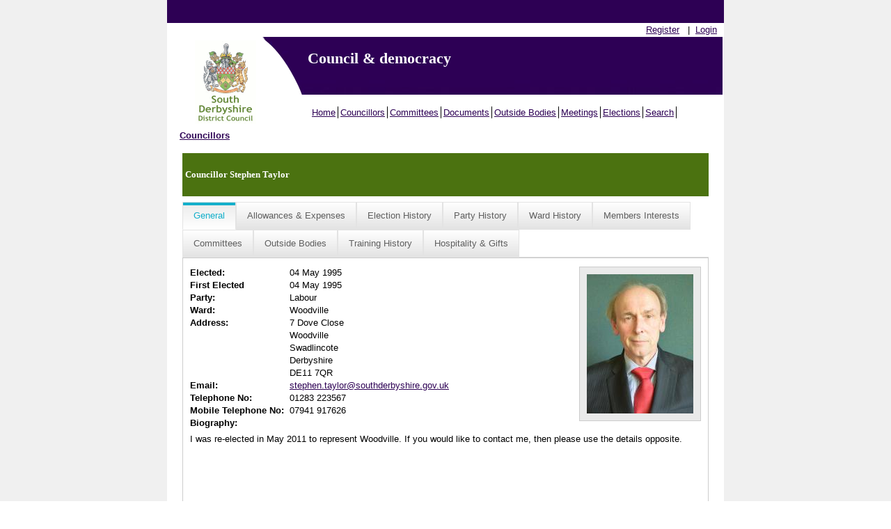

--- FILE ---
content_type: text/html; charset=utf-8
request_url: https://south-derbys.cmis.uk.com/southderbyshire/Councillors/tabid/63/ctl/ViewCMIS_Person/mid/383/id/18/Default.aspx?dnn_ctr383_ViewCMIS_Person_grdRadCommitteesCurrentChangePage=1_5&dnn_ctr383_ViewCMIS_Person_grdRadCommitteesPastChangePage=10_5&dnn_ctr383_ViewCMIS_Person_grdRadOutsideBodiesCurrentChangePage=1_5&dnn_ctr383_ViewCMIS_Person_grdRadRegistersOfInterestMeetingChangePage=2_12
body_size: 323155
content:
<!DOCTYPE html PUBLIC "-//W3C//DTD XHTML 1.0 Transitional//EN" "http://www.w3.org/TR/xhtml1/DTD/xhtml1-transitional.dtd">
<html  xml:lang="en-GB" lang="en-GB" xmlns="http://www.w3.org/1999/xhtml">
<head id="Head"><meta content="text/html; charset=UTF-8" http-equiv="Content-Type" /> <meta name="REVISIT-AFTER" content="1 DAYS" /> <meta name="RATING" content="GENERAL" /> <meta name="RESOURCE-TYPE" content="DOCUMENT" /> <meta content="text/javascript" http-equiv="Content-Script-Type" /> <meta content="text/css" http-equiv="Content-Style-Type" /><title>
	Info on Councillors
</title><meta id="MetaRobots" name="ROBOTS" content="INDEX, FOLLOW" /><link href="/southderbyshire/Resources/Shared/stylesheets/dnndefault/7.0.0/default.css?cdv=423" type="text/css" rel="stylesheet"/><link href="/southderbyshire/DesktopModules/CMIS_People/module.css?cdv=423" type="text/css" rel="stylesheet"/><link href="/SouthDerbyshire/Portals/_default/skins/south-derbys/skin.css?cdv=423" type="text/css" rel="stylesheet"/><link href="/SouthDerbyshire/Portals/_default/Containers/CMIS_5_2_0/container.css?cdv=423" type="text/css" rel="stylesheet"/><link href="/southderbyshire/Portals/_default/Containers/CMIS_5_2_0/Title_Blue.css?cdv=423" type="text/css" rel="stylesheet"/><link href="/southderbyshire/Portals/0/portal.css?cdv=423" type="text/css" rel="stylesheet"/><link href="/southderbyshire/Portals/_default/skins/south-derbys/Menu/Superfish/superfish.css?cdv=423" type="text/css" rel="stylesheet"/><script src="/SouthDerbyshire/Resources/libraries/jQuery/03_07_01/jquery.js?cdv=423" type="text/javascript"></script><script src="/SouthDerbyshire/Resources/libraries/jQuery-Migrate/03_04_01/jquery-migrate.js?cdv=423" type="text/javascript"></script><script src="/SouthDerbyshire/Resources/libraries/jQuery-UI/01_13_03/jquery-ui.min.js?cdv=423" type="text/javascript"></script><script src="/SouthDerbyshire/Resources/libraries/HoverIntent/01_10_01/jquery.hoverIntent.min.js?cdv=423" type="text/javascript"></script>     
        
			    <script type="text/javascript">
			      var _gaq = _gaq || [];
			      _gaq.push(['_setAccount', 'UA-53378899-1']);
			      _gaq.push(['_trackPageview']);
			 
			      (function() {
				    var ga = document.createElement('script'); ga.type = 'text/javascript'; ga.async = true;
				    ga.src = ('https:' == document.location.protocol ? 'https://ssl' : 'http://www') + '.google-analytics.com/ga.js';
				    var s = document.getElementsByTagName('script')[0]; s.parentNode.insertBefore(ga, s);
			      })();
			    </script>
        
		  <link href="/SouthDerbyshire/WebResource.axd?d=VdPoLqp1pEVsTEcL_2y3zpbLWxGpftZaz6I1fs-YKRERv3beYFvot73dQDvbFB1QSeGhYrKEbzUAPl66BdZhNt9Sf9vp7tlPAnKo6m-rWrrZsrm6C2Gpax22mZw1&amp;t=638447182960000000" type="text/css" rel="stylesheet" class="Telerik_stylesheet" /><link href="/SouthDerbyshire/WebResource.axd?d=6d0ORl_GDQ_EK8n2n17u8ddLkTgYKh0QzwzhNW93pccYdfaz-voNu4rgkR5UBVDUOwq5rpZxxmIhG_MQ1yRc2_k03HoJlzWp_bJVE4ifeDnAJQv3qmTEWWfoWtA1&amp;t=638447182960000000" type="text/css" rel="stylesheet" class="Telerik_stylesheet" /><link href="/SouthDerbyshire/WebResource.axd?d=scU4zlP5U53jin4UVjcLNzW6RWr8l2wyhK2FPYFgn2aGn0m25VzpzZh0EHFLNdQIkwouW_NZSSE8_V51qIaJX0VP2GVABt0LkAZyMcXdZ558puTWL1D4DPRmPd81&amp;t=638447182960000000" type="text/css" rel="stylesheet" class="Telerik_stylesheet" /><link href="/SouthDerbyshire/WebResource.axd?d=rymswBCN_gSyWnPlgFqCVTjw3dHoU15Rr-gKPAWfmW_Yl4hdoOY1hUPXQCzioWeGPSKyEI0R5C8boy6bGH9dPGaJ4DVF6hAKf5SRi98AZLLiqh-DMuglS_MTNzqVjPK0ss9Mdvil9rxCwl8a0&amp;t=638447182960000000" type="text/css" rel="stylesheet" class="Telerik_stylesheet" /><link href="/SouthDerbyshire/WebResource.axd?d=98cMqM6EPpsHdh-Vll2Nn9pj4yRB8jyDey6XIFNjirdGnPZuaN4d3vAZmOX4go4JVRt4QXGfqrE35MDkbscUqUp4h2Q7ySvBu7V1gwzN8oaUNVGI0&amp;t=638447182960000000" type="text/css" rel="stylesheet" class="Telerik_stylesheet" /><link href="/SouthDerbyshire/WebResource.axd?d=uw__gBfi7UyL613TwvB4ylG3vFsOvrMhyBrrJCiTxDCaAXBiWVFYSj2djZHxqXUU-tyyYRtVWgwC1GZ2BNMsA0Jr91898wg1eDcIDTFgruG-0J9hFQyrH0Cm8WIqO8Vmrn4KUQ2&amp;t=638447182960000000" type="text/css" rel="stylesheet" class="Telerik_stylesheet" /><link href="/SouthDerbyshire/WebResource.axd?d=lsHxUYuoKn-ngH56nx9mhUOek8YWmNID_8IYiU5z8Rtdhwscm33SEY-USAS0uMcy5eE0kpSLmWYpKBBs1KdezWU8E2CRyMyLPLqbnEaD0DMbY6uR0&amp;t=638447182960000000" type="text/css" rel="stylesheet" class="Telerik_stylesheet" /><link href="/SouthDerbyshire/WebResource.axd?d=20hJFSY0zhIAPFNk0Y2FS2VY6XJow-S1SluLgzTrYPty6MJWWizKKhzoXkwbL_5Fqg6VdAFg99kVAWuUS2fPZGZaiI9nNsJ26YZbfRiiRXshuxuE0&amp;t=638447182960000000" type="text/css" rel="stylesheet" class="Telerik_stylesheet" /><link href="/SouthDerbyshire/WebResource.axd?d=MdXEAQktXF52309u68zyIw2akT0Xsq8VTj00lLrx875hJ6J3cLyQjnJVcFDxHj5Qji5P-3F4LCvl6D8BlzzjZqQ9kPfRtp3o7pco2EXz-0S0Pvj30&amp;t=638447182960000000" type="text/css" rel="stylesheet" class="Telerik_stylesheet" /><link href="/SouthDerbyshire/WebResource.axd?d=rp5RbN8u-p5jwLqMC7vm0RcspFX8L8Uzgcskqbqx4ItxRYEFPiHLIAzMNTzhw2G5uh6iqkCIyDwzB6qTCcxjOrF6jW7-3Dmam3rqbHdOIfACclpkOeI0ayF5N1GIJeVQJ7ssmQ2&amp;t=638447182960000000" type="text/css" rel="stylesheet" class="Telerik_stylesheet" /><link href="/SouthDerbyshire/WebResource.axd?d=ki1n1Eahlh5BZUzH2E3x_k8b6akqWT3S0rWxiEt-NFtopeagrKpkpkNNwpgnHiMr_3UbxNSRNmPo4ab46OSWP-eCx7If-PIXXiuTQaCCT9q6qsfk0&amp;t=638447182960000000" type="text/css" rel="stylesheet" class="Telerik_stylesheet" /><link href="/SouthDerbyshire/WebResource.axd?d=q1emqlzK6cK6RvlpZ2wY4VwAeeeB_DxqJzjE0MCLwRNZuYYbDt9JggvMkKxzlnIHIOGbAMPflsL85ZK6PEj7VK5F3R1KJKovI8aCDW8wmk4RQcqnyHYVkw9UJymjED5E_G4N5w2&amp;t=638447182960000000" type="text/css" rel="stylesheet" class="Telerik_stylesheet" /><link href="/SouthDerbyshire/WebResource.axd?d=9IeOeyEp5G2Xl1gsluQxfFXni3nGFa-7Jwt0FSu0UV4nzbih1YKrdyuEIQu6gwOExAAdyFrsU0g-yOYKRx27C0MG-wS5Fps0TumSiuqLUErTXLkI0&amp;t=638447182960000000" type="text/css" rel="stylesheet" class="Telerik_stylesheet" /><link href="/SouthDerbyshire/WebResource.axd?d=h4JmS0f7LmMNX5hMoxW2nC5iZJ7b5Cbo3ao9PRJ9KyuhkKrgTBlkVDJkrkWwdB2iHLMnP6RkejKwBP5bE3aNMwg2BC2Dv6X6XoY06YjHT6ES80cCUYIP3DXegYZfnbi4yk3iDg2&amp;t=638447182960000000" type="text/css" rel="stylesheet" class="Telerik_stylesheet" /></head>
<body id="Body">
    <div role="navigation">
		<a class="skip-main" href="#Panes" aria-label="Skip to content navigation link">Skip to main content</a>
    </div>
	<div role="main">
		<form method="post" action="/southderbyshire/Councillors/tabid/63/ctl/ViewCMIS_Person/mid/383/id/18/Default.aspx?dnn_ctr383_ViewCMIS_Person_grdRadCommitteesCurrentChangePage=1_5&amp;dnn_ctr383_ViewCMIS_Person_grdRadCommitteesPastChangePage=10_5&amp;dnn_ctr383_ViewCMIS_Person_grdRadOutsideBodiesCurrentChangePage=1_5&amp;dnn_ctr383_ViewCMIS_Person_grdRadRegistersOfInterestMeetingChangePage=2_12" onsubmit="javascript:return WebForm_OnSubmit();" id="Form" enctype="multipart/form-data">
<div class="aspNetHidden">
<input type="hidden" name="__EVENTTARGET" id="__EVENTTARGET" value="" />
<input type="hidden" name="__EVENTARGUMENT" id="__EVENTARGUMENT" value="" />
<input type="hidden" name="__VIEWSTATE" id="__VIEWSTATE" value="mBoGG42v2PTl0cBIVj4cmkjjK+j1+dvlTwZvxustl+7qjtNlZ/Xf/71Iw79CZukqzon4THslfr1s+y1cl49CrMG5LkZ0ukHTCfdYixx2FHcwFlKuGx2hvbSYIp3zhxH9oo9WttqDcQ6KD/6jCOqLF+LgGSM0N8Fgwb1E7AgoA9grd1KUgKiGse/xkg5sGg+qRM4afoEbJybogmj9oFqVloYfZeK0o1cwllvMEYFD0zGFJjMVmFSWF/03DVFKUZTVx7TpyFgTzOKEhOt+Yaps6MO9w9jPEvtu2QbzT2SQWLO6r35/QgZbP+tzGI8sU2njmOH2mbsy+wUfMBu3OQ1ctTCb3zug63ggXlOXwObwKfkDzVxZTHcxyy6nbVY8YdTwREifRrtekl9OGLkloC8o4Xlc/qq8Qs1LMsnvXRXdjH1u/O/j1cLzqrYrwbiYq043BfkZkYZ9jlLfM/4/VxpMEzWM4lXwOWZxIPLfM6DgAQSi+ylgeJyy8XpBx2DmVLQiv1po9jadBSArsqMxf+YSlHOIUeRkng4O+bKp8RRxQIHj5aSX0dQKrvy6o6Fmq8HQHJ19N6wDfb9fW58VeLS4VVJpj/LMXeaL5BxVg25Ob3YYFlISeTafaW/K2AsdErYlE6TzVvBt74bTQWfO/t+Qb3/aG7S9WUwfnX2zJm6xxAqDBhWvjor+b+McC7P+z0zD8k28zqhvP2gPBby3Ok0nOeTShilq9e9b351CNqDY24ewzVeaKfbBIYiY2G7P9E31b4e1TdR6DOIOiR9t+N1NA/ba+vp9dak27b5VIthLCh9sCYaMKurBdHb4/R26ZhSBbJ5RNgg4iMAiiN8ik1dViHTmO03WexZxp0fu1jpZFrHg2cUP6s89UwCvAsoRPoI0olqRFgbg/42Zkp3/MUeUSqGCCMUjsDd/[base64]/84ydaKGIjvsmCOMBmbZMcjgGf/0n2/Obm8LC80RG07caOgi6DsLaY6fT7Tan7AdqS9cky1SU3RDHMGdVSvHZrc+1S0sTUrYnRHJ7CVpNZLpPQcq/Jz7QdGnGuqXymiYtEmZMjf1NcSUQId90WDLfNl+r73dV+wCHjultk7QRsetDRTUYkzyih1regxhbj1Lipuylz0o2HKvjDYtZ/HSx2/05dp1qdiQoq4y6NzKWUynEFzxnCowfJOV0awdF7UwxklwhqhhrlopvCp/a8nOfnmQF8ZOZ2ItDDoX363ruNP7kIxnNcwHyw2bQvaN9cv4CdyYnaE+PrKL20sjF1B46U2w79umUhdFa7ljUJlOoS/Vgjr8hJE/BWOYZtgYBh2aMuSueZvcdjvMPZ0YkVKe2gPTv/VGDnKjUv0dxFTxIiqDLcwRyXLM6mtbl1JhgnS3tq0fSdTiaD9sph6GkTnt0RGBI5pWz+OMa4LyijHS7pta6ORviWGOuhdpwMpWFF3gndibSHBAKGjCkkpLPBdDaKWhUeuwsdpDgxeZChl34hhD5/VoFO5MeXaXrKIKbIIWWKThaFq5tEx3OW9gINuslDrTxYYo6+jlm/xSLEuNuk11seR6l8lR7cKM7rbbfU5lJ/RXRVOsk2b1yjRR8J5BHFhMSF6UNOG++BVf9Kf4gtB5c5PQAiGcG64feoG/ZZIaSGE1mSPj8PXAhCWPO3/BTGJHE3il50t7xxgQ7+BOars5rdSP3FQqrAXFSGnT/6P6Wr+aMBIpsLe9GPvUKl+EwEBeXZ41ocdHlu69QKrvQQL2ULjuYyLFH7HoV/tVbWKLDCHzubR8onL62ZRuBFRG5OwOg934EjQQGeixD2oZGIQtYNuCvq1d9oqzxYQoPdDYh0QXQb1ikM7OA0qUveOK3DZhW2E4uLj68rGk8dfrRXCzILMdJKy5vJGSNYo6lto4M17KsEck77I425AqCYMuylz7q0Bvs9ZKX1f1cW4pHzJOIFJ9El6bAgZJ/5qek9kb+Uf7Esm8cOPWP2VufGAp2urCQwLNBZjGC+KlZxb+ghG+kh8MmUNKdyrczAhR5onhq/fUe+QeDYxREP0ekP1oWHP7ZsYvxkW2Wt0312DeELmpoUDB0j0csFOhX/l4pmTjc5pj1k06JstLsFWmKu/vZy6qqxcvsRTOJlTnDOejjKEIpTuC3MB8c7XLC8V23I9Nx5vVUPXEVSaeyYRCQB6MoWPi9qVNzh1n6V+/w/6K87XpR9FFG3mkb5jo4OigDCZur2Fr55FOYkgFeSfseREHotoeH+6m2WUuF220HL4suZJVPFZoRTvMcnKVymnyVFo0Bm/WzakOu/czlwghyrYHMX0qt4Xx2cC95pJZMnVCOXlFo4yLs6NMGhJEz5lDmptGI7OwfgJ/ltXfZ5xqihBxYjSRrblrJtnkbJHxh++euM6PfPfZ2ry26ZCWRd3ZqtJiXQ/DXyxH3uJ8UMxmo/whQsdImOEUwhHENsHWcPlQHEjvu7GFOwSZSaUzFh7bEPENZdB20oIcKh/Bq8ELYaRAdxzpz8sRiN4Nn1PcCYmYumRic+ydCVzez6hqpx1C5gZpWFGIbr0ZGYk6YUcONbCO4EIcPMAKRwltoqE5soL/2M5+4JF1ETjQFKqxQblMZ4hIMW82D/mIoAqk/EQduIoU3lVJ4ODaMGG4/eFN9abN+uj5nUQ+NWE583lJw3utc0JG/eWS2sTnHBYFZc7o+aVhoO5vfXMII0I0zJFchGT/Bm19b3KLaIpBSP957Q7miG3ass6ppvYmu06xO7awJAUbJbJmEkpT1K9Kz0Q8JJuhqbYI6hDpAisgC/pWHpyXaLtT8/Uc9vq4LFbYiCuvM4+AoUyxSYeHjpLb8kMgDx0o3RM4URj4ln+4c7UOfP1vbERziCmi3RIv/FRe6WlUZ9k4RtlZdvKdkoh1diWHYhxsq7vNUBKFOESCy3W4A1qdjQf8GYOcBuRh60MPzUJ0qiyo5yGV73TGiNshRLOIijlPJ8gPWITVFVTdXN/emYfM8wbqiBZ6J1b87/jx40NzchDSoS19Q3kt4mkx912zgFxhv0tVVvSaxsh/UraAyYHEQdnIP39bOSoyq+ZykNTLFLxZEqf8GEfmKf6evG8rUzxvwIiI3O9hYg+OsltziBdiDlR3LvE/I41gaYdNcox2edVgYmTI9G+Z2Xrh3DaXty9tzOxz3DIQ+a38Twaw9b/7ErXxj/[base64]/uECqrq+QNWfkzexDpTE3UzzeIuYegFC6ndZdHW1CLSMjoLLrIOU6v8WyakkBgcHZuJBMRCR0ClehcLeDbU1sL+GtXcl4TqS2vVLWVYYGhwVzOfyYT3+Y4lEfDD7ni/gXFU3pAm/OT3ocJ5HbNsp0doJ1cXnE/gaLDi7sSGz6FJVbqBn5PviamfJDo4/Idr/uSu+QZh6np6oGVxGoTZsfRl7O8nFm5tlj5YTTQmk+rN3LulJe7lVkH0S3PKUuEms3g+Y3+ryqY+QPnVQIPinUlGIpqirFzLnIbxhtEUnejWCemTEBhpWfZQ3DkCZLnE80Rtk0oPXOjtjqtkHPtS88+FKEnRd4CKY7H2jIwYDpJmpjca66msRXmmms6KWm/GSdiPhpc+XhfgLjXiDplapkNnrfP3mZ58nc49cewXjgoYvvOOxFLVa7/qk98BwvPlm1xCh9KAgYO+LJylidf53hfRFjkXPga8jS89grPOSha3GBwzc2ctOk1WwmW4ggrQLz4bOA7A1aDZ4zr3LrCws1Avow2dpK1NdYpD+luLJvQg8tg6Er+ROjSgDl8UTo253PLOuOyaSSrsTGErAfCb6TY78fRsRF8NtUo3/jTEaKHv7Or6ZCJqAPQmtHPxUNMAsQ6DynvN2LIOlqJdNP+jHsqSubBhd7r7dR3qwktMS4i8Y8qPFOnb8KSFjXwQwmB5szLAFkYrBbYmg2xQyS9lErUNSFyqov37UyEOxVcIqqwcDuvSA/QfaENntScQ3Fcoo0MbL/wMi6xbqQgaYBZCV+JfTagLPEmA7NWDHruF9UQRJgXr2jrNpwPOwaPunRbCyc8/defPYxIHP6gOyFZmhbUTuBvYdd3UwqgAgYw8sAr5Gfmc9ta+eCTib51zvG43fMUmAwevqaRzhhqUtBLro5oUBjf2rOpZARKyQSpglLkX/Kx6WMwSSyDv29MFBScFalnZzUq+g6KKlq7dSmE7EB6xVTO+uPp2q+UZMiYl1uVUsU3Ya0dRSm3gV8lHv7gUs5MpGEMK1RtjfSr8HsBohjty/r0bExRYzdTxE5M9VCaDkkTgYNyvmTbwJ4ZYvMukiqh0qo51CGwmtjeI0TRIhMbb2D2LNxe9/1WY0r8ZHj5ndYZG4ggKqjx120Sg740WmtWvbxsC2WhdCEQpB6berznQrbfuKYMvoV/edQoe+YIOHA1Hk0VNwfE18T0Kl1QlhcPrBwOr1vG/ujXL8YDCWXjYQhCk0TVNgW8dD8hx+x9E1r7lteGRFEc2jD1FAIioC9VDqt+Pd/uRd/M44xMLestvvP5hA7A90pvpOy/IsQuu/bZ4kap0z5rJiyyeVZ4bg2JTSfWwath65/NwVE4MvYwwVP5R1PNghuhYqbXhetFRxb2wn52x/PlBI7MouUSq1qH/z3wvGEqzCKmvMzsx2rtWXgJppZAPeGaE4sKtAA+CXNadxND8ni60YanTsmvwOSezghpDYMhjboj+Si8Y3ruMz6R+Lj0z2s4YeMIEy9aPljVaqiNr+uj3dunulcrlwJyIBb7ZQT4Yb4BnuRVHksm26tCR3kBA1SWIbi3WV2vC0qwxKEMt9vFqZMPO7LO/Fvzwo5LLmwJA2cQsvzTXx/LHPSt+cp3u7xhfLsWaT/VQ+Uac0c23sz2EeironN4IqKzyI5dfj2Iyy/it5k5YLsy0sIMHJ/o69FPq+2Sg0HYrKP58if0UKrCy5nnhn4Af1IqGimOosGqX8qmNlduqD3NhvD1i117XBLktRzgI0tKMsnbov55KrqsS3O9lurMvyjlanHUaYB4jHieKtOdQXOu5st4s4Weo7clUnSbJ8mfubGOQCyuGrn0+I336vhBRogSNBWGm0KY42ZF42/pvecTVDWK17pS8mj3sQl+QlBQ+mj0uPE5uhhsUtvHJo1Gvlw9AQmTXVPaFioFH/[base64]/2Ke4hv3I/94NzU4vZOKM5QX7btDeT4cE1qLuy8TfMW0QVRQvCCjF7y/nniXavjfgpYt1HNWlUy3WT7QDwOU8NK3lMO9eZFLVr1D9nUMFE8MreW91PivJa1UJZd1SWvcKIkk9KS6bN3e8lbM4sXkqFXwVL4drnacpNuZuxAJJh/kwEmh24HrB+GCfTdPY5NDRE9M4GUPw4YCsoglpNrCyMNLTXpNugmt6tI3QTOWvUDUfTrxK85IAIBcc66CSFezTGRxirz1BCXOtWK1HKF9TOoWRdUn7rmMNRl22Ib7sXStkelhL12THoWK8f+b3fw7OEU/JnFJU0qqYexXidczMdE5KS8A2FtzqC/X2rLCtQfGIOTyCygxb+43Nz4vNTQCcwXaqO5xxHJl+GkBZ8mCH4BnaTkUc7GmUwv9Tmmjdw6fXQmgGicHi2MEz4vmWRTIDz4OtuC4rhVnIarm5bOITh1niW4tU9dPk7m5HHRIHBq0p3HHhFDtKk28GhIgGzBJiBC4vcDjuVkec2zU0fNagD9SlJr6Mp1P/vL0FhHUeSnaLA8cffVG2GNfYjNM+EESJAjWaWbHGHz0C8bpWWwfO5sBD3R1+9Ky4oVmblXzmWtBjxYaMrScCzouknWiYK2f+lpAcBvBszuzfN0kMXjrcccBJ58AASRYBmTlqN4aj5tN2GqTQhoiE2FBcFmQ1/[base64]/QxMThqCSM7TmngJn0BfzIn2ugQPiZN5ZEg8cT71BgYnCzgFZVUexaZotbAvrVhcUb9TOsGIPCxFZDayGIzGuKRzNOGN6XaxkqYzgNgkQEurTlZlc9NymTfgOmqWRvB64+XK/9/[base64]/FzkC+C6JWAVGeQInsnD0joddoiVe4Fvp2P3zYgaghPVsTxDcV2Gj66Jjr5dC8mIHvhLW4KKN8qQ5NbZHCsP9N46j7VmfODn8UAxt/pYRI2zssRYSU3aTzxhGpZNkggKCNwCXeKCOu0d7C1jdQujVVwIErekpVHfTrgp3S7xYAjRoQ7XIonc1FjWGBCjXE/IAYAyAGh5orqTe6xUrTbA3M4HXG76xSTvmfATQtM/[base64]/K015ha0+g6E1YrKFOuf1hmPD1OrJJlMDi2hPhmYQIc0exCln1W4fRNYPIwcjHIa21RRA9RLzqcPBs+epXnS95G7rPuF46vFXhXL++EyAxi08zz+d1WhDBZ/[base64]/Tk0rEPX8D//Lqt+URiOro51Dld5QhvgMimswn7X3krM4sfFT/ViZEH1DuLG1lp7y0mb8GOamGk5Qudu+Dk+1UfKWcKwkZirwyR945Q6iBDQAqhbOO9Uufls9MuJr0UA10+Funq5L4ooeLqdK1f/9I0tMXKlYPKWU13QMCqf8dch0XfV7uSif0ptoIKoThVwgVTDvSTKYJ0F7hNsoTP0mysXYbegOQF1zJ86AobCcRTUygZNvpkquDszlj+Vmk8uAwkKAVAusAMXYOUvXbBvQDe6vpw5BLs3Aa3jqj0mr/WPiPlBFyb9egq2KSR4KUD3aUjAq3dcxBnXqJRXCk/vGvwihE3l8j0d1qpUGsybzYBCyl3W3sglzrLozZefBiFTr7a5LCORu97/Y/xGOm1qd41914SI+oLgr24852lwXPj+7pESxtl9iS4y14bWfC04BOMst9t/DbO2tlrpGvRS0+1QgcYAewpGG26k6QwlXLVWqOAkKTMRQ36/sjuNZCIdm1oFg5bHmI2N7QM4o450oqsAACY0KoKUWNF2jxDZJntzM2CvgmC1bdJwxik7DgSIcS6hb0JuLIPefA6H65XJ7/WJf6OJVTxZGwXP+CJWQ4aKP23xat07+vXZTZCiBUduRIIBARthjFr0/n5L9SlqweM/H9P+7yF4FzphQKjFoY6hGGfBAMSXva+OzqEi9oSau9Xp6E17yaoOm0u2L6RjcR9H6iSBAt0PDklpAIxRXWk5gLpw0VjcN7k028J3BrVi6Tao/dAXwIy9eW17Wx7qD0J1XVW7LpDBNJ5zYkuVHjmOiUSDDqQp/xNYRl0gzEpODqvOXQudwsKMzfFb9IK/[base64]/i+pDEblI8S+EZpZTn9YS7y8etDMfEbSHHa+taJhloHv/gHEIlPAogwN3QAPzPRDeKuQKNZ19eplnWM7p6Ev1cUPqyMMyAPVd+mZR9nvRJZ7cxbtRcdhvrU3NEsro4e1gkuXq32fUYOJrKsSnpEGkjjVQ11su4dnY/0m4L0cpagyxUXK1kqF8WQJhkmu0wH67a1AO7c3V95Shij8m7Vf7qCNgPFTsIWcLmMtcG/Y19LG2zqKKU+/[base64]/gvXkcmAPMWuzg3UfEyOrDldiCQnEFU+QyagzdlqRK6QI1Z1zUPe1556FGgmQE5lnZJVOhyKGx0+o/WP42jP+QRcdd5Vtdt1cerEAqPL8IH0B9YqHwM3ZRMRBMoqDulFW0nR1Q19Z+SjI6IXPUOpa3L+thhkVTb1H1lpPiN4dTi/fXcQrD6Xdwp++3r8tEmd9CH8V2D+G2msv9gzynticGS444JyME20KIoQFvd5+iIMrQ1T/dl2xiWQxJMiFvdzuNduNIGDDGdbWgMav7Q10cKmjbO4SIwK0WxobjPqSaEi2YtT21FPl95IqjH6/euxAXR3ehxUSjs1K3zx7jS36B9TZRfLvOKNY/[base64]/KHN5xV5WPx5BYdc5WXc9ZveOublQnJ8LuqypO9pjpGl02CopmqJZJJflCtBVeNuySRiz3G1vndx7Iv93PLxrgGbsjCQ1ZrOXEtKtrQztfvPgZ8hwvfz2wuJfnQGBtd7UJBouXf6X72t+dkAScya/l4z8vllubQnx+DgaDXrIr/1EuGv2I/+sX9ljJ/2p8JxaaibZk7gz16nwMZAMgtKvu+hJT5UT5hvzLKLJxk3OO/rl7N/poJcxBWvCMIMBxe1vuwWku3Bhoo/BaoPwqTGmFU0xgKyvnuuEd05l0FqNSAj39uQyQ94DpXJuUVStxY9jXY+bX3TRVJj3YVjZRjqcVt+tmwNM+UvfiL/UCPM7bce+jqGqkMHHtaD76nMX1VoLpt+hJn6pH+H67GdwPvNtSUNVT5nEkMfB6UjIK+hnGHLImF6pUbkjYM42Zc76sJeZGnbBO0ASvt29sveDzAkhw14taYJWsF3wTh0CnU6u90B8i4dgfLVa13ddBInsTgrdHLTUEtJvc958mi8cAxKKiJ2VdDOs/8na1QJf6EAb3tsXnpEHoTuuKu1mFTHS6pfPzeI95IZRt6a811I2Kn5fX+c7z5FUhVf/FplIk84+Os9XMYMDbs02V2Vfj/3fkVbGFEFcTSdsLge13Ht3Y1xUmJpKpd61Bus0CVfoBb7JfO6rT3nVV2GrSSQPH6zOQvmFZJMLtJerajKuPTwH4BV0pPcHlGY0vophpVDs3TTiqBaYyrfbmVZqJUcL2JsMhMZ0I0rhrXVcsLjD7m0oCF0tKAi1dJ/uR7kv+Jlo3buzNbV/p3nEajtMpvgc7Yu41sx334YcYteYZGEdSlI58w4wTNiqrMCqk6Oi1G1bHKiuuV/cq5au0G6HEFBEooDDm4T/SWrMRgY7ofZ8Xu7UqTDn58/[base64]/5ffv+7Q6KkCWonABH2ZgkvTD+2jd40HY3MWR6SwT2OzVrsHjKY8qGEhF5e/dSG8DDn3X/Kt32M9oyfWvGlKfMd9iEqUX5y6wroyhFVLKyIFmD10b9B6Ux8R8QIeFkEXoDwwvlzodTro+kWmS6wzg/[base64]/dSHIhD38vU6uF24AYyU1AZccpfJVyX195gjtBeJriBltjBG9co1fjNdOatVrTKIDMDZk/AAhymNNwF3UnVn+dZlhAU2sfN/HIuF4C8xhG1W5XoeHL2qQbcKExhUUlZV1wU3EnroEuKSIARpDqQD+WlofPr35cOpjsN4vl0ndvOfC29ogiq2Z4PKBSKFcnSTzcblnryC1kmJYYMcb8uMTnsQ8DZSPrJtRLN81vFDPPkJS5fo1085HJS14MaBYTpSJ+jgqfF4bi2FrozJRe+r0qG1uhauk3Yf/LyRp7+oq0A50Z0kmcsiC++BR7q1jsVq6g6jXhlVVjEZkKAGrZ7HL1cW4G3j9kSy/rM07mPJaEYf9s3whTJWy62WWGTAz993XeS99Qk2Hfvod7PtAZvnY/1ptfTycF35MRtdRmf42dO59pXbaayXJqw8apLWUsQ6e2eB6BprnkYSU0hRrlwf3tfvgw557IkvsOcKIZwvcSF6KxN+h5FXKua3KLEJxzdl6wTPBUxIHYHrRjAf30Y0f1pqKD3O/yKXeo0m5sFzgEQ1xO1EFBYK/0AA+kHnLz73p9WQlw9uNmYhgMsQIceUtd5wrmY8Wt1D69uPAf37dNvgxnZnLOHPFUzXIIjbBZo2qYy2pHzN/O+eR4CrAOxmJSjKh/ojpFvinL/H5aHQy2g2DfYpmF+/atDUdCDkD0E4gJRvLkSHpEMUwPYYlE/g5dY9ACzQ/NeD1Aqu1s9RdU2IgxIhT/YbSTmBuwXkivNY6nzPEmOPsQgN76dQl6so+PlYfK0+HHEfE0GQUMTY+xDGqPk/f0Dw/XuTgRJRnt4R+z8eQDXL6/chdWAaLh2xyh/57VhajPmDuk0x8JORKEqbECeoo377oqPyDDUXIughqkJAvUOmIKSak9GcMHRPHn9NwnVtmsGkeCoJQ5sizvreIe7BYiuDgL/V5ygNBvpVedIOicMdNTH//VY4G2BeaSMtXMks0q60IJQQtx971+PNX93pvKfz+icK6mp1X6K6jOn60XZ/zOWr9VeO0ETpRbCc7kiRX6tWQYWEDZeY3R40ERvxHi0LGGw2nVnBvGsmb2eWRN5gxxbf8w63W1AfCTimH8AjXB/O/AJIgxFgoMOg9ohQAkU8IqaeV/H3jhGmxNb2/tldOkTl44VGDngNy5i8VaSgaBT0B8TDaFZR5yVOZ1kwWpjmN3JdR3YZlqdhEyO7KWCnylmk1IIJmVdDpvu2IabRAVaKvvCH0uF+B/qAfaoweKiAQn/N7f3A8NX7VmdBuSm/poXwZmD1rrdXpdCJlQzMJGEbmwpMWI/OlPnMTDBpjPY/qoDjV0XkilHuR1POZWqy4afzmGq/K/bgDnTzwZuabv+Yu0vTofuEvjJoTeCIaMAal5SKgDbLLu/Ri6hcVfnC8cLIT8mx2fGge8DqMRGrtfNaYOrB0gPF9Q3kSgCmCPZiBgCekqL0VzvXQXQk6Ze3a7y/FPGNtXIMFoVHJ7gzTHJ7/fGBCuzC7nF3+2HHh42wDUU+XlAL+RPcP/pd5WAP+LTrKmTrLiSB2N5Q+CGOtCXnxcghiH/AVCsBHjrK8cXRXKtB6Lk9WpsymBnQSMz43qyp98MMnLIyEDY5RSjpmnQ5b4lBO5sl1aOAYCcePmz5MUqAwFaavT4HcRy377QhVSst8oBo9SzW3WatM9LYfy6rfb7pu5QkIbFFikg/AeIEwUtkFc3UyVpvP6Mo0Rgt6ZISh5aWhhqUUq0SJTa33qML9ZKlBmeuyJBzVHT7riUVN0r04JPhajRZaQf9FemM53FVvFgi9Tsu0r7cl8vXivvL0p9/uRpuUazFNOEHgF/k4xmHdHc5KXfq1NXc04/Nolq085Ae66ou0NfM/Ni8E6/IhZptFkl8U1fADck8dLRONl6zLz3vVm1ZM+8eoP3LJJt+9X+Qwj9ZsAbQzlbSKpx8wfblHwZ6HS6+T9zNE8ON0kjoPFhdzU9cHfzJQZZRaGJ0sc4Fpprlf2JyuQ3t52BVlvhd+9DNv3dNNWVd3nZ0vZAcHqbx0SRsdPKieIg+U8ECtCD/3sQbqBNpJXZ6bIfOIwKdtZRhusUv/Jz6UkpxYNEkHCv+yxu+vnX+63fpf+Szvb08RmwvyPaOHSQtsXvrwhBhtrPfYIR7RuuieWvTl4/8/GffkpCAm4RiIxQpqpVmseXZmRJPVqCef6RCUt7MktGen1en+aNixGSrHLDY/a+01vxR8Gp2if/x/Vo1kINj0bF/2BMLo8RE3sBtkTjJ83xHBIeyRkGmP+uLQDV2wE0pcrWZ4spCxePgsRjjkC0kP+7/zvxC9Fac/8VjpRWVj+S+aziMoLKxDL+bLSK6PrDLF7RiTBqppQS0E/kMYBRDG3FTGC3cBliyKbKgZRRm/WcdwvxZy1C6Kt2IyFcJ/AgpUe52nH/AbaWNTVWUkQz9ytO7t2+DljWFnyWu/PR+B1QZ+I4PFc+K1zJi/TT9aN8MkSPt0qyGfnOHlhzMv20zigBn761r8U1/uqUd5Ff3hlVSu5JloDe2WdbRwQNKdiRwj9aZBopx6duIR6cGq9eN405zZuK/5aFYOru9UmyA2JBZPlfvh9J5+T3AWBJf+xSLpx4icVIjRyFdnCzXAk8J9k3briZvA89S581DqpiePEOadAQcXUEFWTP+yx1xkQJwT/FTz+LIhtczhF09wYrrRc4lwb+wwdoMn8FEi1+gkdeadpFemxIlgRNYZxVoK4MOXSW2bFusdBJeRaiPqEB0iK1+zhc14gCbbpZ7N1uDCQC2s/OCZPX4B0so442EK6EMC5FL0kusJX2wyPuPhSAjOUMtrx5pwBoHWAhUL/L06LNhHrYSRK0/HcW6Nk4iKBQRYcXDOwu5U4P2eQ/05Kd9cZ6V6+OrtUdavMzV67rFwhWWABrNHmlpyVF3+XYaU4vr11OwyfPyMc4NpsLE8NvO1/cNZKCn/HQmhbm/fYR5lvR12f2nAYMKZCG7w8jUiIo7Yx7iLEThHrJkICiLeA8vkr7pdbiKmSl9yvpHyiQWoGHBwACA7TgktOIES3lvB/ruKZ58+FyBirBhmyIuoAlIQV0NR9WjDowMBncoU1huvZkY60K0odfP7Hg+jQanWm62Yls2m2u9nnD2AN8vWdrXuha2oOc1dwNyNV0lvitO7WZu6Hf2LitG9iKoasN+Rh0tBUa30fI0dy9irN7nsqlwIdO4brA5pVIX+E/xnoUDbrp7yPlYDdGrlI1d8EgKn3PLQ7c6ywo/eA04ydUggrx8RxJbApSUvLKY1Fc8Gyfydr064DPf/kpD/DX0F456Qcq0cNCV0GBLQm8GP8Q+tR3E8ETLftYtpvAuGdWHBi51KFrSBz6dDQ8Qr6HosY86uGMr5epOfNOHmfHlvHR0jAiOxwPr5sxEOAbsjBSYrYM8GVTXP4mdbRTVDuRC6d8UOGKujwfxUXFgER+HZPjoohaMmV8F6mwuoStoFOtzf5Wlb7p/1nMS67VxfGViwBF/qkSySNQlue2bymyNi1Hus4DN1khkAwV/m8ThXaPbCgz2cmxlWmCVH8K3y5cw/XUBwdlJTdH8BJ8RCKZOsLlM2oDmTZXlLg6mfh0ywDye/HmdRIVvVe25sTm2EXwQzLjcUoE6v58Gc+dbTCqBWkkD81kEQLtJqIo+Jfff+T5PnYOHQ7PUsU6CJ2dqYuYdIs0dsGNnLe60mRA3o42DZeW/mv0mO3FZy9wRquelUfAoUunxYelEjBBrfjyRVVyaLSS5hM/NB1Wj4sdjC6PelmxlAXW93zZuG168W5ac3Qk9lzWic3eLC+Xot5Q/jqBlG149OWBBUDcylvqvMKJjedGXrE+NKr1i8oX97a3vwybNMkzDSSyNCuOzehz+f5tHUhE/LV1xvCaKzwF0+ltFnqzA2dtrJiv8YiMtoeqDM+9YzdrnH4Fykb6v0MQFSpsarSm9rvJV5KjYpvkC0QAOp0w8uEtDDYo6i0x0fScGpJOF2zrNGdU4deLpnQ75F0Tm6SvF9Mq0j7TFezeObQIZxY499NuXFlracKzzyu/8nArnp0Ns7R9uB0tQ6Lzw9qmVqx2lvThNWu15FLUTvjoHJy5S7tOBJv0cK78owf8AEawZmh1792BBIS4+d7E8nMPg6v+KqbmLZtGw4U0Bc5+xIihVIf68MkSWafGVWDCSYM812iDEIsYaqwWw+Sg3LAjg+jOuuPlR1wydvBdhMDBsNz7EF3pM/SuxMmQySUEbc2U0Us+cDa/O2SnKJkSYvZ5LRQ773U/kerOcqjhdS+EMYFUXCC8P5aa0Vz7/ehnZI1URfrVSKqcPnreaT8xGhZ+3z64w+yQfbS+ao5Ug11LGSaQvbfj06krqOrCbFnL/tw8GIUI2rUeKdw5cUjlpVl87ukK+ceQSeqPUBZXM5DzcaJYJuYoKKz9fYTGMp8dRttrXyFxgxkF/4y6j3TCENhVQAw01BxZKe7ov8huJ8E/18yss8EQ4r4zDp76VFUIqjJKcs9rmwdy5ec+LVpQuaYAIrXLmFiQRn9N3KFiNMrWU7a5TeyEXm7w1FqIyysVU/SgHnBEr0VkZ/boNNmVf+Nwyy7kHE1zVJj28cQIuRKMNOvdkuGQZeMpO4+8+YK6VkBvmq+0fMTcMn4iv8FqSNKB2CbX/aUsMb5BGriAETCLNZBXjVo2ybYPhzN0jEIWm3272zZNqOs1CR1DH9uX3k0mU1BcAZlMtak/rZy9K8XQwoSr55z38/j5l4wKi+uFzaZTT6EyntkSTF44u40MF+ygDyz/3KxvJst6QdRUNf9b8niWgspEZoXKIyPXQHrETuS7xMC9AbatB0OAhSR7MsZyEBT7lAOHZFsAeZSrmZKAd7MCYzJedZZVV7Af0r5gudryFcJqHgxOJ49g0k43VlaJE99FYcgR+3gkoNSNqz/EuojkTp8gkMYOyifmQe1jAk2doBvCUBitxIqmT6G3BqFLOeKhlRHfqnAbL9jFCO/Yv6FYNhAw5oKL4qbbqRBjmkDCJRRp2zUwobkXPtDb2/[base64]/bJVB29h/jDpPuf/[base64]/lV41CgRhYvcoF8eupiz+ypxqzZjo2E9gbq3Wu+2jggWY4s3VG6i3gxh+95nzLAYx9kp/6DS+HvMN/Jj1SXC/JGreWyN+ld3QukzsMVicvUp4kjsoBuE5zJnNF5NVDkL5pz3cp90h97WR57KUb4FYGFStauoKEBAsVX6hEKw43PL/sdHdsNHXgA5nt/0eGhG9cJDLqFvLL+2ev87SmF92/01gM3YhdfHpB0Q5LHgRrzzctVT+pqwY1N5sI8B1YvhA0GhM2YQeqIR/P1BKJXHgGtM0N6BOM4S1JHnONkWwRswRHYXopK00WqbF4x8JE5h2tPsfou0N0zTEAoV1khnyx9BdtN892QLSI7LaqTPMiCRnZPNC9E/[base64]/T3yiK0+uaYegy27UT4gphEaDPFDrAKgSoSnLPsspuE4wOnEJ6+UZUudvwZk81bAn3fSWDY+zG3njbfRlykToq/58WH4h251j2cc12DybuyqbftuFEllAzpAPYedqJHrxKFYJax3I4AHiL0kANH6EIG4i+82pgJqzNRwDXVpIib2EjlpL2Rea+iu8b/EVhw8reMXTnHo5ynnr2P4viO8k9ZBpwF+vnVEymGUmIjhZ3KBOXlsnlZaoxnSpzTnCKxKwjJpQlfEEqle8ghqQ2MHHQPBKmhYD0u5LpHLTfbECTWIJ6f0//JVkPxhxAiuveR5GVIuc1k6mf5mSOenng0VKKvDzt/cK29XrYRLyoENcHwSrSFlXFn0sVmDxN+ZVbeXQQ6oVVh1lBLhQXBUpE1BBavd9VNXlW8eYjhGTbIU6CrMCLXJje60jscDSx6XXO2IkrgRkACX/29455onmlflI6XrEn00KQZu08clvbjrwnl8DL5Ps694K22N0f2Jr6MMvEjLXOMXcs82FeTGlx+9kdW8+0F3I50BB1gvMTPJHy/y9uKKQOKSBqxtuJc5eutR3guBq+uJoDXkZ4iz3hd6r9AtVVyMwIMNkFKJwOLr9y+u9L2w7IeRl53FKyQvfUjctKDffBkMa31dDhxqFKR3rtr9eloJufGeI7u25iCp+nrHQsStP+5RcEnSz4EiZnWBxm7YgUlGSpfT2bfVx10Cur6MsheoLmJAdLKuHdIKBab7+2/[base64]/RRnBvuoE4mImm3pnJAoVWjauIR/rgR5ejMNAcskQ0UFFogCfXYafzRmLtPnBCKTZjNOLnBhwnMuW8oXeBExAWFhJSkzFvUkWxq87jz8FeqvGG4DQCdGmA2UtyfQvK4Vfkm7nzo9Wr7MGgws9J0OGft+/IGQmomSknVsqdQO4vFkBZMmj1gegeezPFzwewbVJ1UTXi/GvX3rhtVf9DG3VE53g4uH/6AjJb5PtTlbtdAOACysCHTa/ZPlytjGh9sZtwlC20uC425R8RwGsSNPeBw2VhdYLSEWTI0s8Ez6LYcWDB+U7+wABXn0Dp+8lqHSP88o7IzNGF5AG6INCzFKKyhdBjkpxAFPIM88HXV1z1HGlvTaQczPHBxYzm17Ei23fsLY50YRPqy8vSQ/waBB/2bDgfONPOoXqdwH4Y9a5k42Rwxas8j7T9v9zl/0+a6zQgBhBlV3Ocr+0Jq8mtUn7ZQAyFwycCvwzwwcWShxJdWQ6p3N8wSS2fAL4n/msT6f0MHl42ppLQO1UEA4h0fEMxcYN0v0LD+35khXmeZiOvX7bAFXjWEfRfrCU+2fIslyt89qnpHrpHtCnjZ2n8np6Ax3zAglWha0tuAqf6VGHK5PX1bfJJNCOcPuld6oAdzdzUSZQXSWq3a4THtnLgDrRv0vukoZeS/yy+CS+q/zEq4TfiwzJhAgFMUS5G4yJN2RnMVnBLOB6Rq8WxMLKW9anpS6k/stS/3KB4ApPKkGQrHmNJ+NPETo3LPsOHNlAZIzX8M0Lj81ks5HaWCTuMaZqjlIIQ5OIYc32X5t1MMpBgs6X1LVNiWx1pQ/NhkeppRnyCcuyNPu5NB4iAFg3uGgv0a/ION5BwuDYJysJQpnL+Z8SVl653anfkvs/kANzQtxfeG6+blNPbFe0DPggF8Pf3oTlH79FcbvDCD46efCZoiRfDDbZiPZkBvCIC9OmsKKC3OoBJCefDrSs9HTFC3omX7YKbNeA2Ib9L+PXFMGstNj/FCRfpb0d6yLKcql4VcZ+YHEGh8PnXaS3eGLVm6EZRLz8vX5nAZ5GqGqgMLJZXtEazDLj7dYf888vOWQt77oOwwLGWKGfyvDMO0N/NDSh3Kko9PEds/qbnxC4bBg1Al6DFxzIgcX9P100LhYjy+AeDAcBgR7Y7QHoRPh+wuuX3XP42hWlvywYHagIalkjsrryTXLq0OkT+uYaH+gZ5kysauQp2SbasGO0wUeThsjYF0JKvHSqG5b1Mw/PbCjwJxNWGFMNIos22O6J6wuTUiGqrUiRwqqfWkIMKlfRk0IC1XmXo0EI/eauTBpXjaHXWSHQo8wcgQZlDBwJMobW+YW/LKulbSawM5SYWoQG46Ljrg5Zdlf3VHm/q6sVf1AqpDBL9hEJK//gc8W57/ICyIw07cJfOiuMQIWwv523j6crvbfKLe3Tsuh8tRHMrv9hnZuKpDgcU2mQ1bF1l4LNS1yjxyyKo+tMoh/t18v5dRRZxPPJv4FAizfAQKaGSrZlTr4qbJuhCQzqs4yI9wa5Ju1GRKY+JnuVD0kmv9bDyRm4XP5YJwM6GBVx9MqaanlKA8E2PLcCpaUJFKwqRhUtshWRQHaPJIlFlkr2LN9p/kP4Hbhiz7i4Upc5yRAt3VRnX5hMQ2IRLRBBliOzrxMs5/UJBYqyS31L1k+KXl8mse/pVWp6ViPWMZHuzUXNCJB7rTMmGp1nVvDEkHwjej793vQoAHMAFrfQ2qaVQX1blhrM+y4PcCgIKPNROCqPVHNiyFHd93/I8g0L32KxRQ5G2ULtLyyKnmRalqkA2qyy7SuZb5JYt6sgsjCMbi7qhf9QT/D89+w6jmg80PEspnV2IPWQZTD7Y0ujjMxKkGdcOI/1UvkY3hGo2ESo4E0Uev/rN085kEFXo67msG+edyvtEuNVUy+eP5zvkvTxYQGeFUD6ju99pjytx6hT03vC2tuFxM60vXo7KZAXmu04JM9q9O8UK3jkF8IG7zA/mt7pLsA+87J7dgBjUycbCZX7DLDv1or6jzxJsuquYjI8F2389vt8IgeGNR+uJDPi98HlCgbI2+UfhF5Il1LeSptO3/X7JlFxed01vOyYeWBrSKdIdMsnVIzZNXeLIzvtWQ5dghl4Edcq9xqJmyKzSzw1nwyiOxpu0AybWGQ4NL9z86tyq/HB6qshJoMVlBDGJbWM3WNwTIeHfc5FyzebZeAT3rDaalM7FRCOWjI2ebzkA3tbg3VH3NmGgU720qJryedqwaE00JYPtOJN5AY7RAizoQ+FcoLvPEldjJm4OG9vzc+EGOAYClwdj/V9TwuABwXRDqa4/5zzJYrRmaQCQ8OcHzVicz5UKH37Ci9rIXTgk1ThnPjlRT5QGBVrs6ZNrwQ7NUTVxzHIlPWmx0R7NjT4TK7aIuSFwrqEhahWtCtigQu2N45Uf5SLemvtA6MLvSIS0EHtCvzXQzlxDJSeEZprW7OKE1Pyj1qwKB29Vh48AcTzLs0/tVF+Gs39zAWnuqCDyCW17urhhazkNr39hj525k9ZLLq9G1aP+KiOnBlk1smUCHxBc6BJ6OVv92s7s9j0aaaba6JSg+AB5c5UIwNyPUQ8OHg+RGVot7gt4eTFNBKgTmo3wIygruX7ERfoNp8YWWT+5Hu2f3gAo5yo0S+xm3sHYUSN4q1N14tD/nNseeZpbU95frhcSe2KVNrkbnb73wwpzUL2/be1YrnkjfbnaAufeoTXwYFNIOiZ62T/PtuAcb3gqIbOqcjsgPERGeu1vsnSxeFi0SSU3djHLu0G7oOXvVpRLFlYLJobYS0oBUQYfhfOe9oYSf8jBnWOD5w+HOinhCWSDH5gh9gXp5ECzY/14u4YDRd8l1haEWx3FqNET2+p0hnJUHKx6wgem0s2LH/8r3Vf8vWf1lsh6P1tAbYrWWpvvxpwFjQMahxmcmBBhVe7xcep6P0CH+ueAvx+seMa6wu6Z/3rfqSuXhfDrtyaYOI1y0w0bgQz8mWS3TXMG9hA2IsJdDH2JHO/35gxGd2yZ0BUDA7Y22oFF5AlrRIkmSRP6MmjFpNC5/6Zc+rvjgrsWW/gaoK0qeR7jO3oxyv1xwJ4uJ9YkEmz/eMb4Zu+YzpVQdbiYdttSOgP1K8uvn7Jjol3PvMhP+v18oZthMwXyoIxOangk+JcXq8QPLjxZMHQiSP05p17zA+XIHI5XtRksYd+ywPo5v3IKYeqrTVPb4/aC/QkkqT22tekgkbV2qXyrzMDKqgHZNJNa0hIc451xaLNmUHJDM6v9L4kheJiUuj83e6VcROWliiaFynwEwMo/KliqcGnZsle+Ttjk6gKoQXXohgKWu29i4PkRd8/9vk+2Jg+E9S7xVxwfDrs7W+7+8+C60u4z8S1WlXoOZL1d/X57kmLekHzcaY7hEvNNgVuxK0MuD60PSb5DlYYZ3LwWM6T9meOf6qiwziKWn1pj62bCN2FTt8dszOcHfzq3tZvQutLsPfLoSrWT1TYMqtUCLUITMziBLwD2zL34fsVn4GcEJ8l2NOxrLyPc/1N93ll6Sn85d4unVsS+It669voczJqIAamD54cC+APTA2jLGIlMB2Piro0rtZC66BoxbrQSTbllpBtwCYtWSRmcS+BaL+JFySWU2KGu/+w9Vfl1ZDib0C33gck9Q73PXBTFLzmhKYQmKiShdBZt1xnTkaWFgj/IX2iGUd7hW/sHfTWAlCeugbnkYRKp4FZVMtspAFyMsGqMAoEf3AYiHdhBFfa6a8jE7nJwfuFrrkk3dE5v9/L3xVFoTKwTps5u7iV7EpK/CXC8gS4YrZzft7jSG4SxoAbJAuGCNm2dSXWeP33zb5c0LtHWKoyu0YlV847Is7Yc0XD+7DK9FuL3hLF4SptjruszLdiuRhPQ5mz++zWopChFgC/jk1f2mbd/[base64]/HoIPkVriPrFVOso7oDb34QNl+NVKwPOduY/hHaN1UeJ+YJlpamrM3yqjvFKRytJ2fePX9I1LmNnZEyYDW7hcjc1hoQ2KAiaUCHskq3/4FzLsypQV62/4gietDzDiZysLM00Evd9psI+ka1IIuZMk/HvfKVdSMsGRDTSD8uLx6QDmKULcMmWCiphx1Gemb5DFkxRMLtvy4kyg3C9r0xeH2xfjrQ6Bj59FdhBZB9K7W4QbHdAd7zl1KJP7zliAx+0+wwJZZroJoSQqZcFf8M65y1LTBeSLmvE+ktp9mykNqE5XLbp0KrciiNX0BCXWlrvWBLFqE8Ix7jD0h+FeN/twRkLkRonxXnv0cRj8tg/9fbFr4S5MkE41oXEZmso5P3eQOtuNfz1Nwh0RBv4AT/[base64]/eGuMlQTNTBCenQewj0aXTwvmiwyWd8PuKYHVP3HskXoBTlI4dvyVpOmCBCcOCY8FUqjrl7A3240fJ1WBTIgTixrwOpzEaTVekn9Wh6GRp2cs+jgMfbcFTAT2QHuZPkk+UNbCHVdo9BJnLe/[base64]/sPfi1kgbEqS/GK+WEZXHCaa7jxVnDQ3XrgiJjTOeMenJ7uuY+G9UfZX72rKTRmqtu5FZ8OK2ZdpE61d/[base64]/tXAAVQ/M4IvlSRmfgEb/[base64]/mQbfdwbT8F92JDHzjnR5TO4CO1pVYrp+9HCY6zvGPBmEBqhZHXO36ypz6qTjQPzO6jvi/axS9Z3c9neYj8p9hjt+0+3banSZWllN8VsY0sWqmvr77JDkZzLvyi/LLgEi6TB4N4vXZcdhMHP5fY+L6/[base64]/MKrVDx2UlgNn2b1XwJKiFRN9jflhivFe20hnRZ4tdXg8xaKsyocF2V40hvWwp5JZ47UmUKcwCyTlQv3SImPN+/mMQ7e07jOqawwyRt8oyrewmZa5PXIdjbCRe89EjNRj2H+mhxXMVfJyPQt8dx5NyoTqJfKiiaKyDH9/TnB+vMPli6QcO9oz8CV8mzygXiI0qU50llo+0uVm79vzeDdD1OneUgaCPgKR1S5T8dqkO0k0fJ/ZMRG+mYfmzwu71VJNudYiKeSvc/b6BFnSWUCynP8QunynyatmInk2EkcH1d67cPrhvka+/wmEVEhAMAUEf3ikGuuuOu1+Zh6Z7e1DtbS1EAJMId7Oclu6uAhraZE9TbpnJ6m3KysWDmrdSPYGKbKst2Xpdx2lh2p+3RQCl7V2un1rW41UMwAPCQyppnLpe73lCr8w/jtVZJbQpFjbofTOoR5+zrX5Krp3zOTRgVCHNjCM/3yaLr4HGQhTW9UppgdeLyXQcpBS75B9oNrCR2660BT13xw2V3cfnBn6lYJB0Oih8faq4jILEi8lNicsbtfOR/aJS7l7mZyRycjElxBtEeDsaHmJ97Lpu8kWkv5QGY2flKCUOB0JaLLJbXJAt3cTXsSWM89PhGHkPnnQ40cZyhnkyPPcboh7BYq1r+TN9SxMzltcxEVpx/llR0VEB/g6W+3h9/IyaLixfWg9dwL7adMmiNRNkaP+jwiEOD+0tEAFLHELzAIcPxh9ClwS4Wlh51+S3oF7ecbEg/Gy1FLnptrRe85JEiuGygDEs5gw+BhQ5z+dmBF3k+BoZQhej2vV/72HOQYRY5pll0Q3VDgOLV0kPc/MeSXmp9xDXOzXTAGBAwQOl7/njGmIpes+gFG+dDl5DTtmOzm01cxI01fU9rBF0o3p3iBD4dAMbJDMdPER0vo8GSY3jAPW8+WVOJvj3QynNu1cqk7turCzXoSL3GcBt14N4NL+mzXlikSKw0dq6LQJC9bCJVxRhzkhXGaafOnhlh4DKzTjqWdaeQ8pXzVR+/5hVaQESO5/kTjvBuT6/4KMetVAqWOBODFcebjPmenLrQMzhq6EUMdoK4cCKGIUVtyM49soNfqNrtlzZxSfH9wlfLJZF/CqxTTrECagRN+D9539tg/JNB4LzLk00fjPcJ9bpk/4b1fmAAWcT2KDuomSZEkZCml2Cox1jzJ8ICFwoEA5ti11oo46VSUINQ+BJe+vAwxwsToYe9xnS0oLriycuXZ33FWXriATkp3IY40f4QS1celAeqeoL2re4MCL7NFj1J/v1qb4fWD++1hebH0m9M+Gsy6sUs7GGsYTtpErUj4vdxYIoC7Su05XqDYtwxcnWgu2jrERnnnsHeO7I2pYcof3ssGr2joFCAqHGiuHbEKQh89iNnUcNWRCvIdjuQ8eLP8LxhsBzz4VZo16iBAzOYz7zXyGcLUtziyzRv81uFDiNMomF/lsxtO6gnvt/SXMV2YCoogHhhwGMxY92/3OMujcOhVU65UKO/fCyyMsSS5uBs9VebXANKENVAvdvrlEk1gSlsL559ElXJIChF+xNhT+7RpV/DbLZXE5Ih1jW3KDd+OUPnBZc10uiMvKSm/OOvJbNV9dg/rhChePbq2fgl2gXhCc88qoTfpGIp2nUvm+WIwl7jpLZ8Seddc5Yh+lAZAWRx41+WWsgiCYE7WEDfydyEQp4O64zQ3u4NurOJv5Ygf2hFx8XFBGX5NlJPZzs70G+jqRlPQd2pbaRKntq7dbHq8CDD2lFs1EKfo8j+j40NbCY2FhBm+H7VlfrTzvJgxL/YFrOJ8m64CtEQ/Cbd70gvucidyP9mmv43sBRTUkXaTM3SZPOyjpXbZqN4jMUfZ9mFjhhDwKkzPzj5kP9YwhE3Em3hn7bFy7cM3zXTuYkvMWdVNwKSZQzbHQJvHmEXeX2K8Pt6K4Vb9OiU019R+5hgdGl24O/9U8FtcvMZ/g5kPSlxD3Z9J34CDnlOpqN0OxFDFqGET6FKTYpm2+RI5sqIA7QXKLrmJENe4pqKSFJQmjlybMrFHP5x5AiQB+zX+TE+rFGju/sak/vsWD7fPfU56wzRX0FtR/KaQbAjKnRJEuftt48TcNsVlsZVE2+8zxaSsis63SFfEuZWvzayGqpeaXbgOWNFUlc2HJzBEsX2qN/ivr/FBFXo7tTY73uXvTb+DVz4UEHC/jAwv7nedS4t9QXtmGAkt4Cc+WDZKSNtFq73tVbHMVgLVmahQlic/ex/qgj61hrcWISnBznXMde8f2IkvazHDZIuFgKUryEhpgOzFMW07OJyjWOBy31sEjpnBessZDFE1xvX1KmAjRpxXcgqe6W9oy7FvOOH075tzrmJ5KzjG67mTzmW0gVCelnX9WM/zEJBT/zIa2QjNF31Akqkw49jWfOqUqpRqet+pb8w4503GeMIx3ld4wlkcgCP+zopvP2X/R7n1czhU7mgNthMSInC3MKGvOuBf3Eed7CIzrtm6bSu2sUML26kbgDKCoDyg5umFsYhVG+E9arE5MnEVq5yIJP0/wpYwLBXSHBx4tuQ0Uw41jaRhF3BBUW79Or5raagGDWCtX1CnxxHtPq7pdmw4fkTcRxqmfnst/TvSQ0T6GcBbMyZOQXVXsX1/orwzN9d9CO72Aq/n4SzjAk1yddLR9nQzA396QRyznhuAGWm5i1Zpv3gpSygdCPuBknsc7xJUiQxhMFqQg4TQxbQnY/QYgkbEhmsIE4XuUp1w0n2ya2efzew2j8bHDcPJbKRjzeORdacQP7srG0aGIHtEsMJMUroI00ZWZjS3pe/36zYsKF5gStwhlzMOlZupE/Xe4Q+eTKjNXEWBtgLcN/OLuXWq09Mut1WxSsXLR/JeE9F8WmBCd9DWX0j7o2pEh9Jb57fsgMoITBLRHYmiQ+eUAo1nHB0wWRTyQvW9f+ZIQKhORPEd4ZipDS2RMmKDXs78guzDC3DOP2QCPxNmPMNb6Ry4ZbnY39ET7rPMYubvN7bl4ecpDul2S2KTGl91Kae55KpE9BoHuGGpo/Xbu3S+TUIkbnFVpr/5HZ4Lw5Gf0iwxmm/V2AomkIQDlwE7JUTBsBKDrsU0vqGzVXXtdxXBUtCKoQsoLcpwhQyp6UAHof/wudqnwy8dPZUlfNIPuK+lyzdKx3k8MBqkJ7/ELDE23memBNpEMpkhLBowywCuqfspT9ehgOAn/2vHudiij4Vzoc0zXDoToEDFtCxQ7RwcInyAWvi5jAjOUh84QpCXySUdv2LOnlpW/M2LLwphDgX4MKS/5S3z6YALeqU6XqwRb2AO9vuNCYACSYIwmJKKJ9lH1W/661ivsDQQJF1BvSEq8vnP8DotddgMKMduVN3dkumXuR3krgHJaEbcf68AZNhh4pcF3KEycTEiOtjDzYKWK6hKWYDmKHm4EzUCF61K0qAA3mhnjlg35mRKzyJXczIaOT3QC+FNEaQ9bysFMR1Mue3w3gP8sg2J9tuJ80MkZnnkQ4Ab+/r6GZ6iJLZq8RH0HBQDG0ZsIjMxSNwZBZm5Nhq6jLeLD4S097myTs4Yz1LKwM9rAq41EFSpnWcDIPH5Xv/ML0xxIe8R1+G8C7BhTSqzNtV/5obg+tBduzRLGsBr2xJjVTCCkAji54rfKtdfloFe8vgNw2aJmI3uROjBRPBZXjQLF9VgLcq3pr+podITCS4eYFqOeKJPiHJTivjet6lkpFpjWI3iAZ3P1UwrA3btPF4qWhTg/eDytpiAa1Vw68J3nvTssyILc/U9P1hHibjH7u22fFw+NsolbXWF7Q/buqaaIU1TK6fPiojvSIs4BaI9vwrlcbHg8KSryxra/BgYgcxjGdbuj+q91AFE23z6tQ6C6W1xd/wU1jq6FrTSunAm+2fdCSiaZkpH07T7ODacP6NCkMkU5HEu/kmNdXrM+J/[base64]/kjyzffYlCGkAYNVa64Dkbr/WZ+Z0gKcJ5D8nbLudMtQiNLpXMalrAC1L90A5rSlcd9Ay8M5qrypbhgUGqVyWPXCNCMURC+ExsweFOjMnvjbEd6ehniCI/kGT7EPwtxt0yuTWKpvldoCGN/hTkqYXBygoFj56uMSmaDigChnzKP65JFeku8DfR++Eq0ssM9GcHIENN5AWAdYFuwVbZ8MN/+j1OM46wmh/fW2OUgSOhVXV9neJQgpKR1sU53IsrIxzuy/i5XhI2ycSnLqtD21i36uPctyLB5SWlnq/500DyaRx3n4XhDVTfFQBBWTQaVB+v+sWjUPEKd5rqw8SEcbdlAtaTDmR/FYECA8QadsUUEi45mLBQXJ0gTQ6uJrF+yh6Um08aIz9gMOM4PRsrG7b9vaCaU9Woj8YjV15/SwlluNAvV8aP1qwM3c6USXCr+8YzCu8LvYCQctZiElnVuGKMbiFc+6BWoXIJ1xGdtuSMxochi+278NW+nhvuYfSZUPh7PmwkZmFhVMtB6MHd+UDVrZU8E9hA0W7iCgCAu/388egqN24p3zp+QPSXtmmeweRI0RivX6ZblNgwK5T6azBT+nQ+3IEwCV3JoToCfF7y2IFy+JFhW86rwX6zYO3FkRPWo5iaWl4rKXcSnnF6ZjoTJ6zviPuuSKxs/Crzmo8+D/iszD/DNiN9v/oFZoLp5o3s5dYcFeSjC4tJkiRXY5K0np7z9Osy/3Mv0B8KYVNufZ9dBq61MY2KtD3kHoGZnVy8mANcZqKuZX/yyjoAzrGlfxIfJ01AgpKFd1N8ROLr7+QUKKp/OcRHIevdjMTfWayTlwWbbnF6C/LgMxrhD2WH8PFmJrbOHT2P50hEO7Q9J1Ua3ry7fj0KEQz4ISz76msHhNZrYV74VEKhKq6xVSectQLVqAosPcv7HD+G95VTavbw5V/m/0Z+XeIZuWQTfKSXf8qMkwINXLxLrLLqqqLXU4O6gIqs1v5KfDk4dR7b8BFEwUKQVTSWKwxaX0+m01OUMG/70LmlEkXwkoXXXhcU2LGQ5Jia8JuZgY7X/ekB219vvG88QTShhuux46ZOBxijjYK+e+CQfpNNbDfCKWh3Nio6dPbx8z7tCbHPS6lFaEfez9g+8i7/YD3ZtFOoZSK5xKmwfZ64GqCV363vhQoE3zFjdv2NqSUvDqRRNBAoznLbvBjYcxMJ1ARM7sE/tSDxYjhWA5h+UmtCL0Llq5elDxbf088yu8PKL60w1ZbjzNnJMKRFFv85Z5lxtRcyKBvwafHeDh/i4N31dVHXNWqmGDc8dSTzGyN/OrMJBgM6sAw8HA1QRYcLEGDmgx3qtWQHsL21sCK9+nJDzhBuYAi7Jlz1rxlDZS64wLGffeCWn50MeDdUKgCOf3Zigd6sjaUKOgYQsS2t3lbA33pl1hn0uzqPPjG1kBR9WikVxPZagse873hJ5V6FhVNRzGfuW7xrP0mDWb4/ii0Q3C34l+VthbhOWPqc/BPYGkEuciF6DAR2CaE0zVmBsEwUMJNei6KkXlGcrDu3bpWZdQplFlZfCwHDrdsTC+hpUYOlgSNoZEtiaufkE1LkEV3UxcxblfnUrKLswrz1QFhG034ta3BiN9hFBYrB46vM43rSo7yK3tYrPDcsceibma9vuyZB6qeiDP/LYBEqC2CTx14PgMNnHjZw2Vl/ftC2b2tugh8omhf4ZSH3nAA/CQMyA0IAbsdxwVS4aTNF6N6bRzO93UvgiILZtuG72ctLiPcaoqaz4IGQEXS/ulo2SIk88WT3zdxOOAyHDBswt/n9zYe38n0OwO8KR/tVIpRfelUPdUo2lXw2pjRJVLf18arzL1qgBvJSwHRYYz3BFk8MJI1ih1+gcWCVdOo92Mj/jBCbSLZUYr2uUxUn9tdhFasLVsVT9hzXrRGwXwHc9/s4ZnoyCYNpwDMlG8ew5tZWjcguyIqdqV7D/[base64]/d4WB0R2AF6TjfcamyHiuc7vtMGf09T+RLVRSakTOf3T2vMJcips52PiWui7+af0kImOfABQWyQClv1W1lH1N/7fEfBslCvK587Hy/fCCJlTJc+G8yQm070LNwRUmY1MvDb9u8DXpmG4bi/[base64]/f25MyZtTnNT357pTLO7KGIqTZK0bN9c27wUN/G2efcz+7Z66Nbxj9xd3EGUWS07qG/1QsquUybYBVXoiDuJ6LVmKDDA8dH+nGgFvRuae5HoywY3QZWwEb5lriczcBbhylEWJvyNDfvJjwmoAX0ogoeA62uYM8MbYlbRjxSO25QDSXiD9nEDEP5yKTwgC+hWrtjwzhqK0q0B9U/YQMPC1hTHb7+k9NWmN+pHxj+rMP+nX4/hMhBrQd0XjOsfHHYb5qB+pa8ke+4ANWEK6lKD+YVTE0tNY9LcyO9iRJH8HiwMK22Qr2jxAO+FzgXw6Z/xoksoMV3h0iCTpzTTj0r1rUY1/vQMmVxSWJGWUiSTNF+1IqtzCz/2nGGR+FbOG/jTCaYkaUygK0ugha/ZHv4bf29cNuw8E1ARJ1hrLCkgZ+GxaQS7RNFLuIjJsjIqVrJOEiP21fe1NPnlk+WeCPG9K5vfqZDONIAQ6ez8Tz94QEmDsjGfIxZQ1ISiM4yK0A0lWRIQSzCWgHrhAy9q2Al9pjqRVzEzwAWRvXGZdz12k5NcHO9QOEu+RnNyK0UsvciFfrqDymax6/PnIM3oAYB8xZ/1E4oJNfn7QiNAJdOxvb3VbT+kja6FdPIqvAK4YEHi1vI9FH1JhjRMf8NRjriL3U1l4QZxoEQllB5cN4dM+qMyb1Q1cUPvypwXb5CBobro/NNG8Odv7trfaOSVMn7vmWdTcBQlZi3hK1Yhwiqcl4JMNvR4XawWODWXA/[base64]/3v3tNF7UhnKPS8NFoj0MrcwzMx5KAdxPELrdJED5Gdy13UDjESLUvb0qLJ/jQ7uGf7C7NjZhZgDlDmXulTQG6LFDlIyFilG8KqJt2E7RGPbeYaS9XRzXd4st/H0J8LODxDgv6QXJN84ILXtIbRhKA/t3uloRwJVibOo3xjeGYofa2TEetbzX2e/Rz6pcAQTLuFYhlTNeTOKD2Tv6/V5D26uAFJzsUJKYshf26rIpGLdojDDX4ShJuxziCXAzS5By/R9BZDSYihsVfq2A4Dpz6qlyWZGP4xgB78vV8durO8rbsnnqMy9TF73rWoeuXXYiQ1vAW7jKo6lOFUaCXGagXBvRuUr7tcEidSSVjibFiyeMxH1eqVe8F8lOrvBCiLKZrBfcfAjxuAhXkh0ive41/6s4deZkMU3hOCT9tNll/+OA2pInBwNJ/[base64]/VR16mLPXRXG/feDlG3BtM33YPBdv5dwSBJZyE5yWke+nceJPb+XtkmlaIk5zJI4nh7Jmjl+Ywo5FkjYaZau4j0N4ukz7Vi21DXqbmb4yaffapEKO3pFeXmkaa4k6kxvmNCYo9kJMflhHIvSoW0a2WfrVf+4Tod/[base64]/Vm+aFFQA/[base64]/SnKm7kUtRD8AEOWx9LrS8ZMwfU+OTscOOe/7xUFp2QJFs5mETV9Xq3drDxFvMMePxHnLQumufY8wx9lqCQVDsa52L9w/BUBKb3c/NOhQuNc4Cw0kD7q2R057Hk3NZaYVoty/KBpjpWR1bJ1fwbIgEt4F6xrOwheCofg3m7H17sFiuJk+YxgGXpXNDyeVhVggb9+hx0C12W2uxnK9rlJBi4WFkXyXzSf1mlgr86aWX05TRQl/ENojel6si685O0OpsKbOvYMAD6294c0gN/ryxF3jWJQvbtthFX/SlPPcNSRer4V1xjyVNxECwAW90eYT4a9GLtzyn8BzVvx/AO+eOnAOYQ2k0cv7fBlQmctdwfH/[base64]/tZzDeRmz53pImZTLtRpWm45LaOOQITqZaF/Yfq0Fw8a9d15aVEDRNyIcNFFjHMWkFbyvDtsyvyOD9Z4xOnyD0E1TaVFwpncpmU0Jn+9DY9R1cSX7ipRCh1jYWqcHo+hqttGs9mXdmNaqNr+RVlzyPGbc124FYg/ddGrJSCv0aKLeMzUVOd7K825rO4GhnwXqWIyUuGVn51DrnMDozrpg8GWR8OQ4WZawVkkUN6FsGsPkdqdXT60BH6imN+j+I5+Epq0Nykk/D6v+p0tVcJcpU4dxiqIMMH4vmEeGXw4fHriATHKYNNL6d7tY/sx87IW8RgFb9wMykI46ySvNWuUh3jpww73jnYdzcXTFjkhkr0J8iAI/qLVcVegSI2kKYKgJauCxoxHz5ZWV3UbqcVWoARUJI9+jGIo7l+stCPN8y4YZw9SHRIE/JdOmR2v3LgSVJqzS4zv3zJSlIiSpn056zlF+k0Hi6TdDD3HqsQ/p4teUIXR9YjwTZq4sHG/WY9BeL1A4VBjxI4+a6/gPuZWpOBytbglq0h0pRUZoWQHjqLnuLOIyUJmZfDGZzuf1h41ffqljp/2kYXJvyoysD73K7ovoH+s3CX0TnueKFlPFcn2oSyHh4JWaDl3TKvGFj87hyk+cfLwXOM4uG/523Uv5Um44pzfHrOM7UqtTT/QuVuVNzhmQfxT+sxelSD87vxXEfZWzLQXADPwRdh8e7MbxwOu240U4dgolCCRK986rlmLtZsk9l3MafZfZ1pZPHaRlrXqBoy8zcf7MC5O7WTydJzJvfayKmY0B5Wedw8KfGk/dn7pvGpDTFZ1LYPUtA9ko5ye5i7eFBGOsW5MzdOm2WN7OINBTgZp15klC1U8NJc98MsjqBJTZNZCmXpiGKYxyi6l9Zt6zEkvcD2d15psmgpAzyJSuAeeh9/UbJJsU5QqZKwVnQgDsM+S8jQu+L62vFfYahwP5ds//xukeAM+QzTkQu6SmXrouUCeaMgvDASJnJnfCTC10kmb6BYoJ2MUwPo+YGMoOR6UfTm+7H5DqCe+kOT5ysricfGYkSfiAnTFkY5cVplIGqzv9fGVKFiNnEx6Zivb3+QYhJDVktj3cVYvg0rPJujOlUmfSzkIcMdLu3qxoOeQGHUoS5y1kTIc/4aPHIm0qNM3znNasnsOz5DpkplhZWZwBNxDk5o3sBnZy8/6aE7augunI1Vh6h6Kap1SibM1p78MKIn6UBs2a/XRG0IGdKFMhaDMJkz6HFz+NaPEVIfAWvQJZ5qIsZ/vg0tGdNVWfPO2ZTdXBk8ygfFOjLJhcMKiBNET6tV2gdhmYONmzFCXUBZHDULXDkpkjXDbwSedKrHCi9c23r9RrTC5ygvXHAxEDlMbzgFiYvtRXWMtthyfH6P0kwOVcpslRcl5L1NK1Qc0MApWOdz3IMukAfCW/a17TzuXOAzID8W6ROvmUqFi5XkqZIpeLX82b1vtPskFbA66SO09EM8zVYo88q3xdNh17NzdFNIY8TvkuIOqVEo9kntZLyTouHiO+FmbG8jHQSpmgT2dDK0aU68SO+NqsMl9Wm3ND3ZnOxH7JkVouCVaVhoigJBNcceD4R6nVKO/OAtZLfl2JVSaxAOxVExANC/kxWOMxaNKhZ9hHSwi5Iw1lm6r3UoYR3f6DMP4zT84dokSHJv2irxwHKsHanYpBxvpFV1NE4embM/vQ8NND/+hO3iSRMTA3SKDYlWoH9NK1J+ROuTQMkVQdjcQe9sVjZ6Qb+LBX5mH9itdtG+HfqYrWcCpiTR+L8mVt1Zha2XF0w7tBVPkjwuJIl5Xss2Wsqe7PaWCWQxDyVpOregxajYCpEJvf7sntDgQ7rGKiOBS9q+6FZ7rf4qxgJ0aJyrIdvOaVfsjEnHZ0O/k3H4s2W4i/xqed3HNFlAuhlxBq/fNzWGZwPIXSr7UmWGk+ZTUYsaxMYRsbkmlmxqoFdSZyeB78sTLg90yFC0AbSNjoQoKGNvQ4xfvHs5OOxJn12wUuoiG3qqd7S6796iK51IsrysuIApSyWiqu+Ca8KxqYdCBbVi+jv/EBFoVOBQePSHyltGr+qAXSJ2n3Ofng6mewPHF4ijFh6JkpVU9zLkITYzaz5oNwHlAh9CB/D4W+LvgK74f8ewVMBdg5PdlNTtbQN0DZ/RtxoT50kjvV5NaJl9BGB3CKmJ7jfs9/vRSwPkxZV00yRKCvufqx2TbYt9kUtH4pQ62tEyGz7Ims/D/1D8XCn2X/[base64]/[base64]/3MUsHV6Jh2SIrAmEu2hBEl7hLPeKfd/adDhBD4PRKbXCLP2rhdn2iFhK8OuyG33SJE1aOSEMf0LbLylAvyklyIu8TvS3fGX5xppEUGzTwWCV9UfQMeYCP35DWIHjsQty2nI1Oib/W67Dwe54KHENj5KnZGer7bQhfBQk1ovJLKvJXFJx8tEPo2CV5WJoGmu+uUDjaNQ3o88UaA01sgAtwWrTdUd2//Q/nGn+4kCcBfnKw75JlPXBiDt/qDBa+smJ/[base64]/L2MFjSZqolvPhi9ZMqCKn12l2aCpKAccqD2/AmT1AAeTqkhN25dVnXfvh/H0VNoWylVtOeIjh5kUEnvXFy66nt7txEmiB1MMfsVro2WYxwt4Etc0A5+FgRCv6CT0W+bGhfW9MN4YIeIR3nuqk2wQ8/qtxP8T4Vz12VJyV+cG3XaUPRBjHutaYvjqDU2A5r1rM5qVK/UdphkAR2Q7q8A5R2ST4jij4u+AV3q2jjQClpUG2fLPnbGHcEy1k6qtJX/g8fIpCMlA0ErtrEf65HGHhNG22g591cD1LiLAy+AW1ot6qhRhHgTcQrubQvLM+I4FzAT/[base64]/b5FvPbFc7Zl11DH+Dnk5gbvZ4j/Y8KDPGroGMbF8wLDzlDqZPKZS8C75RMUgordzyKd9WJHSj2OB1P9heXRBs74K+lGUTH/nH/KfQOiOtfxS7Lwabi+cFL1TtNBzLoQFAFqUOrH90VF8b8Trsu4y4iJBu/Toc8BGjE1hDurp8gxiP0aeOENWH1JFwJ3EgGwp/Nynv8vOdvIGkHHwxWAYb1QivdAIwtgel1et5CAfsHPjFcBLxJKFsmhjwrXZmTHHlPNADkFavLtvAbvGb83AqIPdlWot9CZRb2gg5+rokoDcFoHrZr854Rkz5l7z6c/vNHHYwMNosPC2dRJpzi3FKrzVXlGWqHwTzALW8GW8cMEa0ezFJEUjPasY+24hihV22OAh/[base64]/6Js9+P5LaBLe0BrbrvCCbERqdbAfcp3V1R3t7VRKVao1SnkgK86+fXGo034NdW6SH/nmbVebzrfRCybXq3cXNcipJSVBJ/j/Mk8FemLQo+KPDAHeJBA6jabfUxyO80JZI4R4Puw5IR1vZN99GHV8Y5dMZA4f74Ct482k+kyD/BrCaeCXwfkFofzJrK4rvqyT5tCjPi82ixNciXJlQn6sZ3PFOHYgeoeI0DbUWp8HNgeIxyfKrAIlT9xorGTmrCjgRmgDWxo/Qo2S7JL8BLPuGUPfofo0WUrsVHPTlyq35Y3TXYmkORxS1Sk4yd0rvJnkC3KXPcBUAXp4KJRXFxhik24yHAyf/7sPoNa9wyqZkFxZIGyaP7JV8PpsMDwCXCWLhcM5vMraoI4IAXPpdqXjurT3Pj4iISO4bEUylgLkjtUiMSigMqq8X4vUeNUzngvVLR6El2Btio2uLufFY9TIVufGGzLi5gwk0y9jfkyiBCGUBJ4s/7E7E5h9M0fN58/wvI8Dwq+Qxk8JWitb/5rJEDiLvALlz9WA/Gtg5Gd72o7mnyY8sZtnEbhugS29PYOInAF2+N3S5rktu1ZFWcpsw45OlyO7w88NuP8rVin/QB2esCH0Amp8s3zquXe8rd0M9Qgcmc6cpD1UgjpQhmQTXWZLkeGuLzR603WNsj54PJAuTJCg/U1jYzTnZmLtjomQP0u0rxYR5OR6+LyZGoVItTx2QLqLR1ZQsD1rOxiTX/F7tKbvpx54cAKjAi31w54uNq/SRvTVPcW6Letg5VQ00UdLlWCZYtSsE0mMtwBZj8P0QWnTTW8g3bAnzSRSlZFGLJZ8pNtayXlzpuOyG3opB7Z596yYPmSvy92SRDRPoBwhbeR4bn4a+7MP5IrrSxxyoPj254XyDs0lH4g+o7iDe7ECQ77cGYSUcRPlw0pogzSwvLR6ZX7GcX2O9DqNBoFn7jOg/nCG36fFolygkhEQ+H4W51f2YC+OVBR0r8J7XdvvnTPrYCJJ35Oop17QKIZnb3ORSwPObzP+nq4DsX0XNuoYKiOxMZeeWPiJmfpwEWJFAHILu5ef7ZcW1kwhKSJpUY74nZ1FJ8b3y9Xuvo9UnPa/sGt4gephQiyjHVOVpRiTryPm59D3/[base64]/[base64]/L42XqkUIciHh7yKYNOIKUJUNqGEZhuGh7pZVvQPS0+A6ZtkqY8uc2GamcFDiAQN7/69aiW+sfSJT/dU/BpMOeaFfw0f/O/hUFMKLohnIFP9yrZ8OHY28UiB3Kjc/vsnDRNHj87cYfA8nqav2Qe8P5LHhR5QZTc+8RHJsEAqP3i5V2vi9Lulpuyfb95J/bW4o2UnOpL6Adt6hsyUhzvjuWRAprw8Yw0gjGnK89RVdt9TqDP4PORu0xVtjATU+RxXz+OH9k9mu4dOFpiRtIwDlAsgV595Pb4A83kXsiDu+KTdqEsI+drzdkd33JMC8ioJcySkSbUv7KCcb3KFDqs47LwCKuDlIevIhWG+S7IW+03E3V+/xK85vZiz6tzWz2lJ2cmTAV49R2O3iNUnJRBO/9CP7W46QaJdzIr3rs+TUIe+2rxoAwua3647OIIfS2lVvzTd7BdTB8acsJw4BaXFej2UFRJVuqFLO90jNI+SItF1IFZ1lgCCZGB2reX2jdFyfKrQlXz+BQp2nvFYw7grGjacAl2YtEY584q3EL8BuoA/C3XEZqZjOd2wtjQK+dasKzcEYffRKK4LAMGYBjVtnCGxUNbzPwsUcmwbYaYLIGOdP7H6uUDdhUrf4Lkfgj1yo/SjJeePSuifuKT6VNcD27IuHtsnm4OzLLaPF2W/WLsEs2rFdGsjzpLp2V/aqwY0Nf/v9bA9oEhkAOyo5NPbouOEjNESgI/[base64]/1IBOuHcWKHYDLruQfd7veG1sSwTXoWF1dcmZ2tvZuD4t4zymyTYaTrM9l9/LgR7vONFbf8doKyb+GJgoprYo2kR1rX9oTNTKD0PdQ7DkO9TNskexkkIdCRZ1xXfpdjz0dQRQYAlGONyUxjtLeO+fSh5+71wDFsHMhhqjwPCilWmIaS3nc/ZaUR33qwBWE6H3FXcEBGtH9QMDK220l+dsby2obqDfqF37U1HeF7tfkHbpq/gKfWmtzHtkcticZH4ZdJPXfYJvvJac4aOlhIHbOOP9bmkjt0UOx1OeXRVtLiMxVARe05ypkzGcLZyuWtTvSR/J8NgCTqkJNu1cXM8Ybs4H+kom5SWnIRWeNIVT9dtjuGwDUBtsmrU6Bp0klggZ62bsWziM7z6fv6gG9duMB4q0Y+ZvasPeGxYQwZ/QTXweusVv8zlR83e/J5r7crg8GO+dCohKT/Nt91lgziXWpLQOUwzfjnd9BW2PxzDbvdStrDgLnCBHJl7VxtRFvo/oMU+27BkqyNExvv1IRS2HGg4lnh9keuFxUrCJ7XJugfrJoZqd/GAPAZvspN4wSsdIzSrLAM8uXpgXGo/34ET2i1hHpJi92qjLfKHixd/zl7YqO3RaG8VqOk88gDU/[base64]/veUxji/vLm2/582A9cVLpXG5GMQKwHMiJEfGZiKFNdePYE2GKiWaO4FtgWBA3djxYj7VMIas6ADFEbPh+9pxo1lqNqIdaHCbR8ynEwW/cyDWSbq030bWEpcRsD2lDG6GyWmMfchcd6tw1AJJgDUgjdGslLmgmfo9XotsGBBldp7j/GQ00FMCOj0hAsAaQb4+QriHaewGGcQz7oXMxy82hHUU9hA7xwDWUTxtrqjiftKmkkrZXt0zdzH2zhUEJaumhTmQlrQ4DftYpYVxSH1BD7Y2h5TCnPCP2g860NqCJVz+w1pzfq28fB32ZvjUx3FK5WqrMIZ6/cAgsfRwekFcs21jlPlTmZEN6IfwXYvUrV1yOhFWj1zbcmbwxxBtFANfD0FmzFmUCFIRAFr7Cy0GbkLIu6Sr/YRn9GpuOQG/4jho3qSg/zJBhu//2N3OF2I7Tz1Tg256R4VkrO8S+FN2efJVDDq4+XT2M194h2aMHqwNotCx2hqS2SYPEe9/PnyFOnoI4hd7qCxlRCMhOIp6AQSSnWh4kt/3RwkcRmXCaH580rcoVEUvRuklsADFjpS5k8anZ9vHcl7KYDtfza3jYO/Oetwsaab8F+SPu9XdYuq9tL8k05YBbI5zSRv2/S89FoAoSgDxhlwYVVhmXXNwpdwTeWWNDV5Zi1fAOgs+kHjzuYkWCvqp9Wg/fvjotF/REnRjgib4L4hxGghxKXD0oyxTFpzuT4xQ7LwImbvsauzLHE+z8cs42NsYAXZT0E2V0C/ap4IMBu0VNAqb57koxkzjY+9wBJyTf51aXpRlTjfEV/qeL8pkoHYeNbRvhAob9ouqwpjfAIJEAhHeWnpfRzZGGghKTbPUYGIf6WPHDIVnQRJoBnIeGEVY2mb/wDvrvOIclq6FJirvy8BKiQ+KYjGinwok4VdfNKEIf7KYoBf1+BmTSw5ophm4UunE++eKIsMeM3TBm73U/HNksny+2DyyTAzCAZhuD+g2qb0bUPrV3fPMkr8+aR4mrgAUgu3C/lYJ8rI1TIBrYdGt26TO3nFdG2z7HgB4L/dJRvirpDDzjj2echhk/[base64]/w3ZV8QVooS0e+8qGXXl4+ecFEpE6seoYPjPj+Nn8fZFiAfv61ktNT641/wOAllTk/cSVbn6JJRy4v5muONDY0/jx/[base64]/WZ/svZVCFP55lhJkoLPXeR98d1GMkg5SLBKapnpi50Vhq1sgYPPulnSsojgeb5gkVasOl1MwLIYGpTlcRoMaX1CaMHuDCHPWv0ZaP5YkBRKtVmgkIDYv/MCRZwbRF+oPDvxFcI2PS9tXzqz4TG+R6n0Xviyjs4sC1QApUacCbVJHTDIDtNmBMMjfrDlGh/E7bsPayZvueDEq/Zpcrjb8D5BlGCipB1FthCiZvTieLIx94BL/RbTl7btmtEcxK8nXhCXgFaXklwee731QgDLShEfb/fZfIFbFqvS3182sAkbpIjbkyQYFBMwA9nZTh5Ug07MC0zoX2Iqu71qf36pvG7CLPDDmPi1Wn5H1i5Vl1Cx246VJeJ7tChZOmY49D4jaW6DBtcawtaJdmg/601W5dnyKCRFwWV0s6NuJwWhxDSZUhSGsUnY7VzOc6eReLji0CXxKi1rA2JVV3UVyel1eop0fPogo7XhvkwaQLX7drjOjyL0sxINochqmbtuQBWnKqRuUvUQgolNBGMFMfEd51LP3XFKEq640u/CoR3j5vRZ9FDERsz7ko+6bRZY6gNrxT7m5wM02WLajj3wWPdkGROQ8+rpuSnGB4hLiBzy8NYK0GiS3cvZ+ZdRtmhq2RNnpdk6X61haA3L8Kt6JcJQgdrPISPH38BGq7hrC0WN2/JBGB0ubnVhFOXYZYoBylz/wcdPKxsuvZNRtxWOamejfcSYoDkJWXhOXL+nIrKKvERSFmDDHmlVqgL39xiiWrECnw7SiIqDPqi4EJg7RWAaQjQXn6AjK0ThBsvSmIgDL/09c8K4pmVzq//7+l9ZqSgM42js8KIHKIGd2c3y9/B73+unU0AakFq5xkJYqz8wvM5XVgxopGQ1e3paJF9q0HPvFkYLgGrnb3xGR/OkQtuQtjzSd+RpnLWYKRwgQtGuIW0ZV+mh01jurVOy9dhEnWj+IRveFL72HoxiO7ylRauMabgL8IB2reAsyVKVjFsxj5Z4t71TXWe1Q776sqvoujErR2IW0zBq7W6ObowRUQz9oFbmP5rbuJXkO1LIdSOpeU7aGh/XbAv26f5lFGBW6c+7qTUrM6XhSr4bw60GOnR5CK8BD15Wg//cHrndMKHXWryYISJPFV+1i2TXgLF5O/5O9pAB7GfgThKmTJ6NpD9vSwNn+yPYowjNig35sXFy0bl4h2sgmXFHyl6xGitojCwHm9HH2fZLPF42ktodHk8WSwKvFCGZBA347WIcmM/sNG/whnlS9JxIWd1RNdMY8BwgMRDqhl8Kqnkh97nkaLMsJvkkskdMzkminZ1ZJSFz8FoyM+XDCAvUADSCFgFMTG4FUk9LlyAphLvArXDgJ9ZK53Cos84j/Jf36Z8itl6GwmeJs1m2XEXXPfTC069O9Wy8nOYd1neiMp0VsUcgjEz+oqqa+VYKsVwG3oa5pRCmQb2lx3jj3SemCnjBFqqef5UzQu5qvq/eO0WLH86T3uR0VF/5qIyZKgp2U6lrwY3EFdnNBei4QC7oJbTeGiNFoCZerNDLkAZ0aIX0Mt2RaAhSIXPz/pcDYrBMGHC9gjLIGVk16W9TFBM+6dkQlprWbtb1OvyTM/4lCZnr4K7p0KMMWjd0tAcJg1DoNumygJczdSy9mIcHDR5TB4VuGueigtBP7xWEfRMQXaFVwXh2h8wBHABVenCFYf2XBjJ2mlYV8T55/+YSsfPUPDxjKsxEv9j79N93BfU6GeaO+urutJkAkRHAsFraweB3jCcpO2Pk3gi9hLDMdGeJwdRpYdh0TJJpYvvXw7r+2iN07b2bIQYc/tUw2mGQAx6fy3badkc8b+KunOzm7wYj1oI9SKUrDUw81peFBxnmHDDfl/q5874YxQjLTvqFOI+HMrfdPYay0kq8t20sexB+b8sUZQQZWKB8YEOHHyyJWXMvR4MRXREzb1VryJKfof8a3yz4Mgpiq8OUXgyAjodRfn5HYF7yMUg0AX0f23/36mHz1clylDQxUsMA27IQI/0AehMUQhynbFBcU1ocYca0A3JUFjOdlcaNLlvm5HcapCmgPxssbNS9ObLQf2DIM7usWtxUCFqcJqeULWzDWcca8DyjiB+jnLZwWJaX5ioaqzqeTJlh9LdYd9zSf8M8C6xTyPRqdQn3Gvkwl6a4J/y1Yav/jeUX/giBrSzrIdD7y9kOhmfvCNYr9LVgcR8zXyELkUcRTrM0zd4du7aVRcyvpDnFMJe5+1mOYCKOWDjN9FrpZMNRU3cpdCZgFpzy4PCDOKJWIl3+PMmJzHj+Ltn9WmBFUNVADk5ZfpaQ5RFkKVf1fS842aC+3mtaNRxHHs1cbobKRSgeJX56Zu1UI9SyfZ04/EoJ5Pd4+NDYrWF5UZ0iLAkxtjxY50a50HA2hI+So/v/XVHaQP/vm16BUn79kzFV7FsQdC4VmMdSITqx/SGWpLolO8hDFa2NghG+CjAM0WgPzQTN3AdRwN6MZCG/n4stMigdZfbzt9llLnsRY7wYZeGEygCK9ruPpXUM5lMgzDVFf+ACPnecBTeAPDXjP/bCHoDe+RuIvv/1tPapfWGeEllhNj4ovdOfe27cjxEIixOXrsFDLpgEAd23qjU+mb2JfxR7LngD+T7gGcv7r+Cu+QK1p36GRjccpYCwvZJah9kGBan6RvrlvcDh2teIeEHkVwE2KXYK1PUaCz4Rr6vrMsQsXkyg5at2BDbH+93UYcqpm1Kq8q7z7K6x+u7z0/9ckyW0Y6nLzDXlfNzvQvz6/sBT9jKGzU4EF+vxu9h7PEJo6a0ePsaxhXN/rbQ6NWbJV27RS9flNBV7AwCP/u04YPDiBoYM+KW6lahCb68qdh9GA+lpZlRd5qXl7ep2AT0Dwp80vSINjEhW8rU+1MFQdooRmpUpwPuhJXN00nVakpYEnHlhm3GJJxVnTsEcfIIB7bf9L/r4sAh7Tv71e779x0bTfcMYo8/QKnCIyPD/Ca6rKQbjLUdx7tDRjbgoC6dLZPzzNGGVQ/cOUGvMiZHftVADH5RwzTykiTLHQccqo72BrB7ddHRSxa5EmcEZkewvege/9m0agu3Vq1Qu1Tjjw1LYsuJn6WHXQPGEKUcyOcGHjKx723GflGA5fERrplJMaSwQCvpyWGF7fE+XbTmEaqh5+5be8fVk1gV2wsmZKDjiPf4+KSh+XILzop4JvdoNtUr1pgtu432FMMhMMwc/[base64]/LedjH+h3mv3hqHH0p+cP1udNzs+utdYIDCGKaZzF3tHe8Kp9yVtIm4QcK0P9+sf7kaqd199V69MOv6PnHH4dTB2Q27theW1PozCdzeW1LBB+JiAJ/b6MdpaDu+c/52thVqHZ+cde5CZS6TTyI0mvp+fx1sfs79j8U9w7+hEgTGs1uoRW00pD8Rri9i3CFjGZxB9eD3mEsqlQT7dSU1Hdqn0fYqVSNlgviSs2PKYZeHIoxFjHjD/xurMWON9T2xQhHJxPcXkGtH1t/K5kiSoApDV3rqevaqJ5Wst5cQM5jjPlh7m3jX4/MM6e1BZNm7p+Tu1EUs2Pckax+iFUFSohiMt84b/dOJVvsyhnNa1WGsIVhHOKidACVSnjMQMlSmPEeSFX2rRpDct6ruxiXXHxmN40jDca9fHrAg0gEhcx5aOj12gPRSRnIWlELuK5ehACLMPamwYSDs7zetQQUnRRESu5bYjt5Y2CxV44uKC/YZdRcv4TXWiZI3BvtNMl0dCu90Z7VFQ+tHPok77dYJpBtNsISvu3zTEjjWOosg7V3k2zBD2fvuLEA9UHWlD1vOu+brfZ88dYY8CsblhdWiDXODA1ZdkD4X5xZ0ZtFTOHQIVlneCtXt3Ebmb0nkzyIzywKbZDT5mdMYDD7kTOdpZ/Ilr65zy3xAFSLKsinf6IyZXmckE+tObuS/8OeG9W+0/zGxMzrARrAKuclfDyLYu1PvPWTmTTXu+gBMVgy/QcWRa4f08ihczdK1CNJ0zRw9ZVe6aGltSqaghJn+XBYaQRQWPt8ta3GEri6iJo7CjMm8arPdDB+Guj9jwFIEg6m4BtMMicG8onOqVCg1C58cxL79n1xgxm3KjZXSnpgOUJkyz0Y/tZVvg2YOs5u7J75Hhkmt2c8CGx6j/knVz0W+HQH7Q+Zpvo4U6+bHL6WkMSK9hnqCzhGuOj6dQakDNG+odnfWN71J6uQwzffEEtqdiLCCbhsZycY9DOr8UZ1Y5xJDSKJHK9C+lEGZtRyy5T0hN5GzShrclJuw+B9MLm1Gu6Qw2Rz25ixLDlFBXM60yDqthqyRCMBlMLj8tneBLYEasOfX1Xz3zDbGcSp/er/bI0mRuLoa4YuBfXCp6Kq61jVNHYEXNvXErybD2HM3p/R09bI57omhmjhhc4fDdglUq07U8bj9tmzoxLo6sgiG4V9quzuPGvAS9G37/b838RJQLbzXQ4J5x+WfkrwW9a1P1ram5bIvGYboydTBbsBPaY1gGGCryJVKXycqeg+IL34V7sNVSi6dYgsSNuFSyQaoDfYBnkWTgxcdjYuOa/qQr04swdauzIuQi5joCtJRyNe2wOjToZTni7zoDcOfQslGVL7/3AnLFuwX66lUG2fkjW4n1PuPic/aY491zOet6eF3jfePNZPo9eIClfZpPQbsqEp0ZzdWwUGi5U4CGC8njGdvvEGTLCvuwteWpjScQxqvEKChvaPhAon7d4zPXnV/gXxAEgYadoEoWmUGqS+3+VV7/1AFl1izrDjG0YgsRNvfa8PqbznDlIShW6iNTbaPNRQq5Z/AM2OdlZMhLM9XRtpOymP0iH8J//lzb9Hg3zLCK/tHNEDiWl9KYInz8/+wFK338+HvFZ5seCWHYpNDN0WYAEDVvpsEZy7focvL+lAsj5A15D/lYe/nO0xJeJAqnzbc0D9uTLEDlfJlz49uj0ERiQQGH9oAACDRzc2/5VRjl/[base64]/XWh7X3yzOF9pBDLxjbSZw5v5wviHI5nEdfQWG2FjGiDl1iJGQzZlEJu5MuoF/lZplxMLDkEgz4uB1ckXSKZP8LsXm8g16/FnOj9Jkjrm9TK/RwofZlQcpqajImjIqpmdrEjKU7x+XMThe5zULJtbHiW+ybZI4UlwnqqpbJhVwbaDqEm4kQf0/epgCPHBEne87bj+OHw3pY1hJzthn6O3Q2biwS+fD3pMd7TS8H3q9tYtDOxRfmZZzYiWFU7JTyvyXJyIYHza7CgeAi9WpVGr6yTfHfKDvl1B8I3EUqAbjSGjVOGIu8tuVeclN1iKSiySvXvJFoS+RthKVwTOVk60J4ly8oDlWTn+9PA6eLh/oXo4tQF1BtHY/EHwxj8BPsmW2lzaWhxd9VG2SpZfer6MVVQX9Jqn2hPBerEFZamOnkMaT4aazpX4Z4LOE262to/cftEoeBifhbNDzu/AZiPKcnPmT2x7Z8WwpxynUGIeCh8p/JPpbA/1St/lRk+NrEBIGDnfEEZzcaH4JHEAiEg+l8bKAkvHOA0+et4u1DS+sQSCoyEvpTiiMxCEsyymctBJB3BX4WRMDxsPLFZp/S8Ok3rvkzXYEG/B0PM0/CmzXgsHxYXGxmiDuShIA9x8HKsckDeNL4JUOFm+SgTW4G4VyJcOSvBpGgKKMJrq6enrkOCSJKNrwuVFQVCRA2VGwwjkyTIcmRjTmuh1uIMqaX2UR3tJORgDPpDcWas+sz4bZ4gkGXZWoalYb+wWy22vUI3cuTT7s5+RHXYpEBhrmc/FSt+4DKKhpcA+MJ4ioCfZBtXeYsGWP+80lzle0/X+jFcaAgZ6fcl4CExCeT0H6aX3FvBCBl53w4u8+VpEVNC17QKKSe+z/nRCQh1XVI3PcWLxVrP3U6bjqp573a6Nmn2U+hWS/BcSy0EjS9L3FL/r9R5eLhlnYs4lZ917FQlSapL46iLXt+EwU2vNcbS0rXSMkkTVsRJitD1n7I3zrwdfOvCbqi3Gh9n1Fb1zUD4LSeKrusI6JWOhg5RdSr1n2F6AeY8zQAyXWKfjKU2oPozF8QAcirbOpKb1z4HL+J+keaS5RG5v/[base64]/mwIVxUETO53mV1lkGhHcFLAZoADMP3vkN6inc4EfUPhq0Ha8IImVl4VsI/q5wbYXfkKKT9G4HUAp6vhsvv5puuUFQPfPY4Of1T/gOFG49/2GqPCOc1A4gdYYyC3Vhu16JV4cvNkkOh4un/Iu1jL0ZEodzPnKrG9JG9/EDMT2ctuHf8QF8LmX5jvrkH7nxIsdZnFJdKo3gMACrqBNFYzLF986tJwlWzfaTWifyL3ecYrQOiOzwhfvjirgWscDZILcgPw8ZKspmW4ke9mBzk17Kd9C8lwfJoUQaVo8FbJSQlnb+7RzPDllgAmy/778PoOaGzNed1UyCajLVoiaMganH5TiouBDKr1mk6KFHhJuWHgWq71JT0+LCNWmyiCu5c3xIFW2/eL8v/iy69FS0N6Ch0PW0k1IKVby+uXavPKXgxG8vrejreekcdDduI0YCA2BvYCkLypMFuYfLCnHmCt1WuOnRn+W/vIhw2oQrucoM35FTD835ZibI7MuPy0CBC8jf0yebHIM7o9kyPGN5ejoEkF4Z0MDBasG1l4aDBgW9GswesQ6KvksOatqyDjC6HWb1ZlZ4IputDWg6X5MSx4JJVDhLvHq8Wmh2emQkLvM3VYHqWmb1/yVEZKVHrGfcOQ9RJOGSrvmQY1hkNssbWEqTzgxKezlFQHRxCVVnPxYjEGIcM1tznuwATVEuY6mbpk2eezz4KDPCarIEliVre4LfC3dJMMcmAuSbg2R9J5W2nwgR1c8Q2FmIK5HAYRfw6qNbjHcL+dq+ph7Dm8AqoUuC5nfWIJPUslGHXoORYQcY7Uqwke/xe6lLBP/2dqfRNeBWoW+brFw8F+8092XQgXq5xDsLbmJ9E64rh3s/CaokMWNVqnliFx37oWvGm4k1HagQm3MVMmTPUasuZqIpA4r/1sEMb1tJDGkfEyggzj4lqqm+4sZ+0xgEuh0kF7AVun8P5OMq2HLYiqBI+P9X69ERcQ3r5hlq5huQpoRwJH5n/Fhsn/Azwl2G0lEb4l+jDBfDHm5yfprsFgcKPFTzrlXysH02yx/O7OR4lC5O7o1zUmBTXlqKMcXvpe1Db5L7t21djRVW8/cm57uBS9QqWsqCL9ugLVZDgBrc9OMvJil1+oXuyEHNKKrrAXIya00N879XYZPCfVAr45ntuPZfHroN1ym6INnu9EYNSJmG04mITODhXt2iVvNBGZQaXUlIvrVJUBb3dwnNZzmH3IHx2glgG9fS4N44wtPPnIK4nRLGvpA6j3t5sxyeTc1MPlmu3a2Y+Jcf1sxz6W/s7Tm9R0vprddLvLny5JiH2unU9Y/UZK/YaAGwdfrxTNWFPCIYT3VMqwPmYuLAz8hzliGqObkHPuVGDmbebOhIhrN4sFOLLpa+q/vy7+33a0sOLmSOqjqp/BzrenwoXLBU+hFzNwf/rELl6I8smq/3ACxyG5TFBWLdWLP9cFCUqLRdJlrqJY/mP/fdbtEHFdX7/oQx6ASLW+eM8KO77qYu3BgSbmUYx77FHyj0D1awYMrxQsLH0BgAunoF/TuQUY/RpSYwS97tBeLIJR0RptS/YelUpma7wEXoKRS8LV0MgJ1By6S2V1zeNtqRJq0w4/BbXklnriLcpC+iHjHV8x7BFOex5DxMXHMW+HY047rs2uSVb6pWNxqwVEvG+iID5ZKXtMU4OWGHuC+WpF0hQhSvCk38fxV1/QkN1/1EZlZup9k1Gh01CBB5rCfAz+UQibd7XcpQIdPasrep255tiULZ7shXFVewXJhNp63TA4uPZHuCpHmk7up6L1zy8CMbLbpjCadD10v9yRBKvVdtaoA/ytCfWrozYtuBbxIEEZSV6gkd1GtI4WL7zKBOcT6h6qAPaqjG/yx6w8fJ9YFZv889eomuEIFP15F3xAY6nwLBJBLBFjQlTyxuI1/xT2eZ3yOLHZa8xanMD+9iyvscsTfBN9JvSHoOKbrT/ceCm7a5qPQtAlImrJr/YibOvggf2ZDoK1lhjhYksDNachfBkqjo7n1agYqYENTNQcpDQDSG7dF1a4i414UtFKF8D+iUoay9xkrUv//Oly3kQIVVGLT5vUNo/S69tLYqJ+YyjqDq4wWDsfMVsm+rfPmLLpb+87EkY9ymb7svE1O50zYs7zJLMw0/4YmyVJ2RJkxpQwTpCkDmPudhcesgmoh4Wt0p6j/Xh6BM3pRBgBTxGFMs5IE0Uqn4DFOWZnHsooFNg05xiMJLWvNtqhbLKbqs7jzKsBzjUpI/g1kIqnErudNaEAfkFsPyfTxDe126F9eWVwkokfhdXq/0awq408W3sA7qxT3AkavHnyCvY66zjcU6aZIeS2j4BdKxPo/7kdEeYczHH/tn5si1B3tvm9Y6uRIXrHAJVmCD+cIC+58n73dUdtzlLjwxR8VapnUpujZWRxShY5aMWr+pfDTa63bylb+Y49Snd6KnvP9ygN/KoHj5ECbEsuwE5y1UNw4rTnoURgHU07RC0Mu3NMTQDQ4naWtVq6Ve3BGPFzyTmRzCpmxBnDgVhlCc/sFc7k0OYK57TDhL5EQQOxZ/gIYPwDbH6nafUgO1W6w/ScUawpYvlYsLlpoTCAEckobLpyglncUNUCN2oTgQC/wnAMh+bhXwgTfsoMvf0VvEVBQV3qu4rKAv8bmx7WiW+ddFJgkg2Qz3tTxJkLbLoKKGRG6xguSRKIseKiWXxaSmGbpTO2UFM8V7tw3ZBQ/t2maR718gqPrO82nHMSMcH/TWQ+VDjwcFeZTy1Krwg2h9Ioh6Xw3HgUqqzO4deE9DP9j5JeQ0z79jYSXxr7TXZvNXUr2DPgG6kNvSPOHJPlXhxnAgngWgQy9/4kc38fcvBoyoOyztFDTx+WPd4Ier/fr0FaCspXFr+/kgV5GZhAkESeOyt+03uSEt1ecfbUsWEaBm5VWaqQwF9ceZSwwcgv8cPlQz+ZZp8LZ7Yvdmy25QQxMufDEgMzsJAc/vh9dZNRmmZc1bRU4WAkkrXbdUPuT73Wt+uD/t+yRFhmjexBv+dY01woosSrUpX06E9OUVZ5lgLQzfUZLZFusmOIgRMG1aNDWVDXQ770xYsgNXm7d7dFn2Syrp0Swlg7KKZlka8TnMtlCYNt8gIoFOHeI+TV4bnoWcr2W95wKuBfIWICBeFKXcO6HI0l+HO85ZHbiLCHCr0W/96xU9YITH9D1UTAKH2DRDzTeY0pvwK1FlkzccWXo5fzYW5QIeqY9VWIprW+uB6Epcu3VOXNYghwOpWnPracpdc1eh3FkNusYx0V40ihCDUZg0CbVYI/3PH0Yz1ceqjln3UmniLJC/BSpcolHb3G342c3Cv/ehfnLIUiwhST5gBVD0H6JVLonC9Qmn6HzoyO1uzkAScokO3P7cYSsFAtYq5fofLfKR1I9/RXL1M/ST8HEwxyzoT9OVzorgz7O/x3jBkcRYu7R9pCAltG4LDrDhbMNHgtPo2DAHScEGg6PVZauRWOpI2p/NJS/oCllm3RdA54kLEmtU0ZGRFRulOhj4etX4HWVgiL+0Om0XWsD0G5m2m5YcWEUiAzs1T1yK6qYgEs/Rqr/O7qP5fm/chIb8+lfMsUZwkcT5xz8VH53lZwnnv0xxwozyepp681JePUrKJa/iDspuI30MR69n3yHnk4Gg3rbvD0gnhDyHitiOLfziqJ4i6OJqZr6+U+AeTtXWUAZX5i8JuEw1jkFIp7bPW6vZLSBZ8sF5uhTlmrlKW9SuRRlYa9Lkhwe2w7SsZrcrfmqcitzRhui8kh9e/Oitfp9gOeoXrvTpni+ptOM5wsttGHisTEMT2iLKY98cJB0zI7QkHPeZO+uh48cVJkaaYmftXEc2CikxVaxFGnkPvlABolnHD5n6GdqdXEAiJQW/2Au7LBEUA1B1cLd9Ye4puzOX/zNDNPBesMW6h+BS+6+vuR6QdDdXKwEShKKf/XksZ4fRUOQgg7R95aFTTES2pXwG6o6/GeZdX0InFBzvktXLZEA+JfYYLhAEvTzbggLAnm8lGznF4yLHvrg+GVLZ6gNjAz6SC8NN12A6y9dl6YJPow/x25DL70moYQffTLwEg6KEYk+j9hAgC2Gyjuh84QLgvaBWl5ZJ8R3NTqeBrXGfF+rmClvHpQwJp/345eYOQkzJdnge2Qub8BkZjW+R4NCxinEmO2gzgshccjsPXi2YXz8M95XwCk8OyIZZWqWQSmfkEWA4IcDMDWDat50KNkAUV3G14fbLAmPLMLQizAnE6NMKjWT8Mq5pMzvuXUlib7unCii3Wm+bLZWZWiHewyc1hfNeDzAtGX+0CiC0k/8n3K/BtMOqlC5X9rB3oUIID0P4n/r99Br2Ov/96Ww7jRyCUMMrTXdAJlgth+RgaYTPrU2LXrva64T26td/0ES0GXUzQBmmQAoYZ3lHsVJBEPb+hxxrvP6Q0yhW0CVZtGPVm6BmxDEWyio+WANFToTuo4eEBf0r5ls6k9nYlnmH+NKVnzTr1S6pM6ET0GCXqCm7/HOJfoQADw88FiO/U7HNyjWMH1TN1SYWd6yfPGzjWcf9vQoJMXSDjpS+Axyn4KtsYRhV+KUqf7j/Mz+l6Esv6C744Soe2KanXiB3h+4qd/[base64]/l38TYU3usDmZ9WpYCvp02bKiCxuaG0+23MZFRs/OF7I7RtjK0kz5oEqDT/bUXAc3LqC2GZLjMCY7SV4+Qjb0P/gTB+JuxjwSO5Ia8W1RluyxRS/c45gnxVejFXbK1eMu8E+MMMRoFb9iKn2gEGuOW/z2+s/[base64]/5gcBuqHBpx/0m5PUqo4qri83X0ciqsFLVIu2yYjxTddSI59GPbTf5/ipJf+uuY3VPNCs/MwtRxfiBvxY86WRqZMlaIKw4sX5PiQQP5HUsdBxDmXqfUlurK4xELGcH+mMVKl2/JP2nXWDQ2Xk626fbsaAlcN0RECzYTjjkFhOrvIJvVjX6jf5jlaguwXhsC3n0GoFg3YggIlCkYCcVRN/VSnfaZMJPNVFOUWued+ysugysXPDE8FUqUbPKWmNSwYAs0+cFjVnwxAHhpOkPr1s8XGpwc2gXas4ufNf42Fj1OS0byVserhR2fZATvtfBT+SMBxKXV5yHye1grf/tdwrxbgFCk3BdBQG9XMXv8brzbMFsjCI3hGaXRe3kqot51063/ku3gWtbX2R1a/iCXqjjxi5rL0PKVjz5PA9t0+myRqqzkUynYQDyWDY+gAeNACh1Gkr3L2Jf4dMlnyKf7DebqHp/rN+5KBPDwyByYukGcNipY1GwCRxCa/DnH5emh3+twIIHgs9wOJ9PJlMld8mh/AoN18zulasZlf3eIS7G0A9KBCsI8XbJsWjp2oKUW9cejFVgqC5bQDW2qBJbni2RW8/4a5afLwdjOsIzr3ChR+4YVfm1ecbKo2UBVH3AwNlneLGS6T7rsqPzB9apA2ERTxdeSdp+fTZBmFicSLI0FWzS76Hvo9MkAQl2FeKpxgLgr/T5fFpNpDfCz1UP06ka9PLwKCNy7swwkMAe6HKOogTjY3vj1bOcHOKH04koS51DE5uNlMTMcTxNZHOKGsNLlcr0ApEh6Yl4F30Qae4ZWkECkNb8VSyw3gKg/dRo2ZJb80rov5wfsL6197+9k0rwQK3z0rTh1UfbKKQy74dsU6RzvlVq5Vd/IvMdWM2xiwdSB5G0zek8mTIREAoneuJL+v7pldclxvxojULbQggiCbi2NTpV1NFZZFuCitrJwTVBuCavsQ3O8xz4VC7Fh3AI4DyhwxhjEv0SHUVFH+BEvyOP7GORgVugq2EwuKQKQqnZvVxnTMidv39KVY/cIe3++NdAC7cnlZ93mLiOKJ41mBqtFOdaWAJDXGGTTYno02BVO4VAG7AcmrG9EAAIPXaUse7tn7twA9sYaZb1GbO8XvnfN/dfUO979Un76kSheJCxgvAiLyVrrtUGIyZ5MAjYqqZEozH1fhZyh1GusqCWnQl/wyvXSYqFRRNdlbJ1FM0erjy7DkDOfVzF8rjyNIoa7IlsHZ5AUEJq7VM4zoeRAwDTnBxJDnuu7UlAxsu+Pd5feXaupYRuoBHHPO5x5/ueD/AnOUaFNuWTvowHzTW5tw385GUQWxKzs9OTCZ9ABoyhusIlh4BBDajw22GaRRqklnKtiyVon7t/ftI1xbolkc0BPAj7j++4eeqWIGdWfJ0/[base64]/qm1LiuADokCTZ9P7kx5IAEmSvt8QR0qkBE3q+2Nj39VVxdi6Th8PqxLQPLNuRHmdlU7cy60AI5sLEyGbYtjvDS8PTIXAj2cdnJGpNRv4cr4OmgL0WAUC6kjl1BSY/m1xdK+laTOacPgbJkF3XRIrBn+1qS2meCfIYkOlTQZKDLUaBPB97xST7rZTu9XygdaAU3Y51tfZibua28jOWP+B0mHld6nHGiADuxi43Oz4zPgsnO7SCD/eVDztf3WQmP+q3MWNpk9MEQ7f9RKvmbrDhfk/k9rnKTLow6/0tebaxqStL/i9s3VySqc+r1jqwm4KZzFkYxssGGhd7B2Pxg5DDftPdZPFV07ftPVJYCX12WhdYanXAIEEE0/pzoUQqaECgnY6H88LOD804ZSZZpmR8cv6njqFxz0btgaOhFOm4zqmouMf6eIAhXYS5gDnLv3JDbAC/oX7e/hBF11ayOLmS8QCO7nh97IIagEyQa6Ab47Dp8yKExR9MzpQD1SZWiJI86u7r6qRUje9Ypz7EDaJO+/DG7awFHLpJ1odbGTLNC2ikyN4mlUTZPSUf5u3A+PkEsNhV+PwvZS0oppPWtawSlSBbtZcmvrypUTvtdN+bGP2MuiR6KyHcrh69kuwAklw4OPfyPm2krleiYKLJwpP2qVcovZN9q9p3dZfXIMd2B4ZMNnG6uv1cunD+rLGvmBFA8crH8IuaNI/ymEZV6Sd3mpCBcqixFJ5ugCa+dkWamv0WW22K0sK9o0OSr8qympCkuZNDjBhOSa/pAp0il/b/Bx0utiTeR6K+JhUs37kOeyc29HtE7ygXxZXc3pppy/[base64]/GBbTlLw+G3DzdJKzj2mH2TpS5yqChmhj/bmfroa2Vcehc8zRSbopV7xfpbMpBF2T0B+3PXJ9dUAtjV4/Crto6pNkHVd3svAe020Pi2LiI4J49iWc+Iw626cxc9SnFkTuhCPl5AOL/8fwvLZBu6an6z47p1x/fU2Ve5tR6RRIR6hlO0eqTpu7bsCrP03c8IwGbOWO/O6EL6U8yUpqa7P5A5M6bkeKrUtbaydWf5ECLT2G3i8Bx58LXNSaNJpf/CfSUyHKRgQegOASsavyiem93vDpjPxdEEa29rz5OP3m32dAeFLuPRa1e7pNoJYhdElgfaQkFGSf99o99LojvAxNHn2J/luQtkhVu50ioQxRe5ePjbu8mU/Zy1EMWtFyc3KnN3b68GAUwK0GC7OfBGyqkVGHS2fgSkZTtBKOHJ2HgEtXFqn2yE6okZ4KjOIoILBamtfeKUIDEc3CIwCG/0wDnflBajB4xk1WBx3jrKl2n8ZuIEL1BmUGsxdESn6+Jrw+2ZEz6qZgZ8Qf/owbgsNbcF5gCBfwl3gEjeRml0RxNu2UQGnWurI7sfqjjFR55BMAlbl/+wmPiTkUue4f+1SmWfmjmx2s9FlJq0STVFloxXAG7hoaq3m+NW8AdFrBGDHoUiavp40tPa3wASzEkuVAuvnW9HDNqBi/CHb6HKA/eah2g2jq1xVGDWm/WATV8xb75w4Yd7T5vMmk9DguQ9XuBYEMu2askr+apFcbj0YLBvkUJpyCxewOvDGlVwaIqRFquHehTjbgZkRUCIEl303VzyRqBCPejqwbkhnMgHxdFC5fMmSF+WMWAsAUP0zLUbeSzjN702EyvaG0B1jzJc3l9Duiy5i1y6cMkTP6B/pv6qs/hjDsXTmJ5mtl/PhuZOamUGrI0+X07XIxA98RIXLyIjkT8H8VJnS1mAfWMLuxnlUw/+/HRWkLP1TsKQDbC5vxNFc9+O8x6Rxtw5lzJ1EdZMEVb7gZtjfDWYliVRQdFIz6QlQa7OoN7dea0wATuRuPoWUTFbK8shhM25PRIxM42Fl1xM3yjdgQiLZ3gZNPxzDPLIfE6kao5ShYCjS77y5f/KN8e72DvSqLe5oaFhbRTGIigBE/3tEGJecbkIVC+CF5Wy3pMw1cHVBd+osqllcpu22n5itYfWA6t42BzM0QTqirK6ZzlJ2dvY2pTEzPq9vm2PQ6P54FVjvGX4bZ9Kjpxm+aDcMlNtYd42lkok/[base64]/eOWG7GZK4R5W+8oaFOxvrmNhExIF5bXWIH86rTJldgHlcMsb0Tsa2iEUDZ5ORhLvjRePRskg4Fzr04yQMUUU2Fo8yBiHYo41BPi4xUd1rZKe3K2npae8ndQqSJNUgA0INZFz3WkXjM1KQCLoz/tT/[base64]/B2aLPPhp/a+8yAm/0sh0Do4DpQPcLxdQvvryO4pUevP2u3Ex8LzEX9i8rfrKXYGtkHSrUBYJM/IBqHkTP19hp5CrGuBZfhmoRA9+FgSCXVIAzaGOyH1XEhPOU+gGtY+MWg6UdB3Y4LHSHNB15ywe++Ll5tNDXEKPcAGCRNtRzd2qyF2wRIs7Hul194OSL8FIsdar0mEUOjxb9PBgPNS+1Sw2/zRV8pJ60jIS0FYMqKJXEsT1he47k/+vo+tW01bYFeHZDwnHgziL7AtBmGdiByfoGA3SvMnV4qj+GgLvYu8SKqZ+DiqPPxJF2v3eNpnfqkWc0Mdy6PYI6KQcFRYcVpm9i7Xvrng6n/j6PeaP8osNbtIREM5iuvXkIO5SpXHkcoYUNBM+D5xQMLrz4AsV++/x/n7JepMEJRd178mAqNnw9LWrD1Ovry5hd3cJ9tXM/VLDBBZC1vCXRh4lc9xZgu7jPQEcx5HNp4aI98AmPcv4A+KioAtOOOE8WTSJGquoyb7gdJuvfEzJUgi6UjTCBauhUkiTtpqYnZ5JmVrXOl9clPk/N5Zk7FH2EOV1IZL2kZG+ESQ2pIO/AvZ+4xdx/5ZaB7R2J0ptAXMd5DRWZxFgmxlkiB1/HiK/[base64]/[base64]/Fw3mVC35xNI76goR+nYRoO/pj7+CNNut1rXMHPa/aMJLmA4xtFmPjrb8m2TiF7g8/PPvKFgBKJPV6GhUk1wSC5AZrmLToVw5YlBiVpSr9LV9Oujl2Fg9WOX1PfhIJC0TpxtTxEdMUqAQxrvFCEArJHS+xLkDC5FsC4TY7oJEISVUYRj8BdM7qSAv83QE98W5YMtwn0+GiXkRsBY2zcj0veSSfy0X35oT5s6gWadv0f1gS9zMXxgwnojVCfB1swTKN592/gZ1l2CyZjDbGbof0eyyzvYkKp+YOsLwtiqmMKymqWNFZvNn4qJ7lGFBfS+ZaJhkWJ6VFZEqI0l7AKal3PkAE1GdUS+aHsrQKbGvupXwFEMFlzeqw02Gr3j6mmBVECLdgPD09zHgyyCo7qxvzD5nVzhFyw39k87FmYzTsV+FBkn/dbdbHHGr2WWNr76kyXKOnSB6y4jE8eR6gh2DOZaJLgYkowqbI9hZsweIphmxThUyOBXLSBRAyO+IECxDgCI3nUYxnQwefJmS8vJ+0tByTZGOVRV1Uu1ITO3MJPsjNpK8xhB05Z4ogRmiBPsoHSeUerHi4JayhCZkGgaFFiccSdBu4EMhROXXE/DaJVhEuv6u/teFvluDsmi6ifw67vaDEfP84BKnSqAfIslw8U3obDDBhnDqQ60IHb+KDv4BH2QQu1Te4ivZgOlyKN9LVTq1se4Vhjxaf3db2wUzpYQlTymmG1SRXdbk1KrJrcz9QSLk5KmNwqGYS16ECg+LEeYdsoa4DqQgqSDxIO0Vtf86yoSkkBmZMXHGnkAAhCaAheb4/SbQsHRezRCSyA5Mf8hnFRAyYDjN7QREeESs7LB728ynbgtwr0ga5GYNvtNeUvQSSWoUvjpZRRglrKT7XepTrDi7SzCHhO57qjqxiBinAogww61IpeTL32PLWkkLs79wc5LAtNMWE2+7s/85XzaMieqODg4Wp3cVzkFVBG4kW+rnN2LnaMkMMPiMvqOXzl+wgnJZ0GibK96fKT8ihlkUxv++Fac7Eg2ITg4wM3Q6+7TtK8g6kR+cwMSkbjrJPgI93oYAlis8CUTcluUmAeFuXwdDO6ZNY/eOwPl9vdTSI5svwJXasbQ542NYiC77ygic4gB9ioQ1rC9kbtuV66HXMfr7mDlCh6HEX0Idug2OKSRNN/5MqhAxms9TOkuCfKTSJeSNxP+/HiEDNdTisAyHibknJC06AwzndPFKGKXuyw/Pgi66rH525eK5RWVc3eyMACE2hzBzuiF9ESaiPv5rerYHil1PI3oIlU4zKAo7UT4gC97mm5Fz3z3qlSgKQBjJYbpiPlIw3qSuYpCgNGhcJ8iwfITpLIwvc/58KsceBWWqIqMR/dqPRt/Aza4gjeVQBK+KfUWR7X3+PSh5NHz5kWauklewiLq0lpovOQjCbwkYZ/Lbr+eAHbH1c/muApO+yL8sMYgkbkg78VeoQQkBtI2zAh1H6hhLb+tOIgw6+HEYgQSSAK1XrdX2qimYP8s9zJ5FnpKZF2EezNo6lKrepL461fUDVT5edKoUte+xZW2aQrIFJtKXxV+JeBOhK/a2ixEw4WjFdPdUCWt1S+JcxAWhL5jXB8ytncwkuWZuWxJsdDjtlV8fNtrnP6rHDWQKuZ6vK/[base64]/dqyWqnvYzErbffzcO9Yc9svygVkTa3NtACw/sIkitoGKf/9eIs0wsqagCfTEGQt7d7QeW9yqUbwryxHA8e3y8v1nL0OjvGCtkPCwduZqiKTZISW7Dn0rp+07+u1rePDqClzaqObr9znRIAjn2BgyT2cCNe5fA7GgJihm578EqzwMKJwfEA/s4woKLX29mZu4cAiN3GnYUABebCTQ5HR/6N4WhezR3j1xgQbPyhqjPkqjQSpDTVwXhxy4AF9ZJef0huIECNsYzv89QC5dpfYapmyfjllb5+j6q84tdHL4suH8s/[base64]/iATPhAZ/kp+5Nls9el0WHqCnlZ8CNi7fHsjnT061R5z8L4CDHpnxOowT/kTVjiu6gHWK4dBl+b1ndukPLHRSwIA3sI4Gaugv6f7JLJ747P/VvCq13+s0NMgOUQ/bLJL9pYg+2FtFwff84PNM0EfZav0h0Xoh6yGTk3JV1lMapW+5SRt3Wnbsgr7HFb91jDNNrt7Y2A14dJDmvevTPjLByB0f8gzmm+FeM/sVPHPBB8muJBvZIXhraWEyoIds7RVVTb9YI21yHPruFMxqqvVr7ny/hgTucDhONAX7INw0iXVQ7xtMUGushP1JDZ50mdTuvED0wTHLn8cbDQSAuvVpdz5/l7MZlbrYaYEKIYZ4aIq9OmPM2sJCKLmYLDgwXrNiiXZr7MXsk9EQrvYz0qD2rLdyucWdCiA6yG6lsYpVHqUt9nn4NcN9SmvFoSF4GmakJmpG2cxkClvdKVOxT8GCvvSSn7KpGwJyiubdkJS81wmgdoejJVwnO2j6dV3mivslBxn49nA8lPcW/YqGvEUhs2p3EnsYygOw23ZadHAzi+SnJQet+1SMvK/338ANm5e5VCg7odgG2TJ0sSQGLkb0/R206H4Th7IZNEDrWmHT1J+seXVoJnuGiFYbRq+vW2YKrI6/sikU8jGjyNsCmEWgU1NGPIl/rv00sIiF+kUXv9MaNRE3PeX4QBWoOOnL+cZkWLMwUHKu6svaal9A/yQV/tZUNTJK0KfZxK31MX2g5XV3AI6UbO4ljhBJemAZTKCTJq3XErs2ju6ITB1FrrLccUFvgRsi/XVa3f9fUdrXE2iQmBpEf7n8tN0/YGQ1bhj+7qDFiLfcK4SgngSTWSOsCCf0xkDDEnZjaEVSzXEFYYZQtFhbbDLZS1cWBrd91HPqw2Aq7/JIVEqcRxQdyxwTqkbCzLPMF1IcrQjRGohZtl107I+n3OCFTQ9AQOEmHK28Mnmhxk2/u5ZAI15edzcVOOolxR4B0RHjSVG7C7IWCBdCa/[base64]/LGuGGiGgU+qMFPczZibB0Uxy3gnGRCj+DMi77IY1njkp0TSP3Xey5AhAnuTjXcK8Boml7EbKdOnw7x7cEThPx3TlyqmzlzmejoDRZxP3ByZ+Nz6Scw5E5YGIQuqUCQNrTEA3ENnQHBZ8xS/AdML6ni/JiYHWPXgBLpuNrtTEtZJTAQZF/zz1yB5Hl5Rt3T4W9sxu7xGAi7V7QNILxH5nZvwRnZMJq8iRGWUjWdmhfzNc+ti3iAs+n+e9xgPw0annShfSK5FxSP9LeeCkuM6QDX1M6/6NSNU6/X9+wYUYCuObCozSEU+rYjQzN64NjDh3GCuFjzxvvj+LfzwZIZqRarizbqTzDGkLQ+vEEN8vfbsWmr/xYcmKq9LqLX40X/iv7Py+vB9BbuzaC5gPq82bgfcKebZQ/mbri4tz0T6UUx6SybAJA6sM6XUNzTyWBYuPhjOJipj1BrkzIk45JoDJa8H/9kICccpsDJaMRXVlSC5WUbXlE3YrjEWzIhVPM/K1KWg4KRlB8vcV0Z/[base64]/cYZWjCjWHAiorqO0h5eVWSHL/7a06r1vSxFgyfYMIEgG0Ao/eFYfLcykANgNoqsdShfqx7E1Ejyur1RE01JEbaK06OiritJ1cV35Q++knOvQwTOWQ6cVKHge4SMMECmxDF1FGdTjC6QNl6T3okeLpOUleQz9c1v5v6ldcCryXR4YvPpOZDo9PJKdrk9oOPQegRBSyB0ps6ST5/p22mgQUi6ZXa2t2qTMajkRwB15yYRLGD000I1G2vYRKjODaxWIQOiCvy1/1ZOHhEV5ongMJ9glEGc85P+0luEPXT/2sJqEFgmXZLpKJdBBYGJYXDUYep41vQ0nloUsDqX/rf9XDUzhN9moERaTggou3sQn1uRxDJcxXejQBVeEOFykD2Ryy9falwLa0a2G13bbVB/QeWn+ap/kz4St+2O3vWKgKX9bOv9YRgtdpFoZprdYBnwcz3IB0wTEABIPiWEyRoQIoNDMrBrYU4xAfW5dhcGcfBPdf77XW7ZA8UvnK82XqhHZl9IEQE+mzvAQTCHo5VvItd/pkFDraxOrwxgQ1as/dDXU4GlFHjqGq88Je7gzp1dqcUN80e0OCju7pJPl+U88nD1rPsEnhRpiEiAtfgB1FA/L8iiZU/0wFTWbayKcgwCDolRlAbJwaBTSCCMxvoxXzdUwejFP7mTUuaiMuaIocla0f1o9VfxRzMIt+vNppwFMk6zOgLPtho0o1PHiW2SslLudqyYZtaErCa+Z8iH7kELIkhQseDPcizbkl8OWbmAFGZ1AI8ocAAY7vOB3Gn+4MV+X+Gm+k++Fm+539LOqjOAt3bwy1ChHXRri/xOWA1TElSlU1hjIkSL3wpBdhkt2sF/8z6APf0Z4FaXik/Kc7uUBYsqfuOsUFYfsreQA54L5CPBIAWB9YSRNAGh12QutFN4mDrMODwBv+i+ePxZD5h2//2qvl2NelES0j1kQGhw0pUeY+xGNv1/l0429CiykbdejgwNPdb/J5DNSs067NDLSqmxMvIfT5L/wS6eND3rHryaSF4VjkxAujVMGxQXeO5C1D6udVP0dxOMIfS7DjNtT+hVM8oLo0xbmWmzqXuuqDiubR7Ho6xPFRR0h643eSMsrhUhOKgHSDWlsbG/7lfxAsam5OxD63YfWfvDBnj2pz1SDYlg2CBiHbxZkeRxA2an1zPA7GLVcDqGA8UoL5f47dbrNKSWnlzY21HOpW61rXlvFoOdp46xChZu1wM0BzTTeW6ibIL5ifxWk2hnWqZJg2giwy9/RqFPRrSitSFI0uTf5Hkit3pCq13vCMpeog2YuBR/[base64]/iSloKJxgGUtw71H5+OCVGUt0MjAOaa7KkPqMGza+U9uO9Nbcy0mSAvhHKI/ITIV8sM/DCGyGADtHeax5lyxs9lwAYmPRdrBfIK0ffyPxJ0AFxKH96ZSLyiveDUMAIW1SawC0klk87lPBN8N/Bq56vixoSEjmO7MXwgPj4uZRT58BJ4YVhUVgPwDTet7eRSaK6mTD7uhBMG3Q6g6Q7YTpHD0TS5JX2r+y/5iSbugnMEfq4/Cp8jXopvwfWhFdRbGcrVwOzGsXSdP5a/1j8PpM3vNxdppPUsjx3gPqKR4kbwsD14P8Ash8IrbzJxX+KmY3KjtSXLnmOMF34C97xqvOzTh/RK2g9mtuJP6p6U6EFu5ORxhovNx710/0XwyG1ecLkju6vufd3OL5FaJhuj29vpu8RHaXZrjK/dmdKeRXoZJuhUSFKFzXnDgL5QSbWOsThGnNflH7eCku+8xa3+eYEl/LYnQwUWI1+oLsBzo0vl8CLtBkDXJpMQXBDgWjiceVaHViWEzy+jOONYKss964z9cvkahMta/[base64]/qiJgO7B55WFPKHW1m3tIDFLNFB601CFqa3ufSx4qWUZoCZ+Prvz48WaKAWgq+6IC39H0YZ7ao1BMoKgxsG3y0qUdYjCGIv+pZgeIKtE8iiMpYPm/[base64]/fiGW+rmP/FGpm6bf9+escVlTS9HqdMdo5D7cTwzTaiiqIvQ/RcRtSi8gBH+MMn0txkj3H+p/AlIosilF52W/j63GrZKIPzsiHlFSGLekTQSxirO/GYpCtQIi2CDEPzeJ5a+8iF2pTVjeH7VigW+lTMMmdeC471/xDICr/5SNLwB3c7qKZWrRPYJza3IPxkaTU5wGSEagjK9EQGJItkIbZpR4FhIwqw7dOTQ/giXmpbUlfuaY/5kV9huEhVuiAGCBy5/D96rIQoJECLn4q/[base64]/mXBSNRJLk+NWrX5F85v0ctAwRs4UrwDEVAxY+bI0DxWyz7pq5524uJ+wLCClBlL/9Y+9cpb8UiYojaw6qeWprPU3OuWkjgQT/2nMrrStM3XTpVGBFgvrG/zZYKNyJotqUIBkGmtQk6za4F/QEoVwdYO/FySc0lA/nxBqyd46/Hbt5OU5S7LOkKoAm3PljClbEaMQA75Yn2ObKW93Ays0/Ma3NgL2wmD8Vc8HoPJVI07wtzbloSemffdzhiykvfkhrW1kNZOciUJTuQD3rWTtqvhPEppK9QqkY6SZXmZ702hULSDCwRxjq9EiovW+S05D0R5hy4KHSMOYCmPeRsJHx4Y771NzpYgdytFBPGSNvu0wzdwdhHpAlhqD/fwRp0Ff4b+B7so95O5aPJXjLuslIkz1Uxlx7t/NMZe5AfFEW8tM/4ffsO/2AYPD4+DycJKbbZCqZX/4em44d+PeG59Bd9PObjqP5+2TF6iPE+g16W6TV8eiq6fmEqP44I3wA2lZokIpGVmtt0xIJIxabnJYpq00Zgzd4BYaJo2ToNCoMi5voIXthAHK/rAXCLQFblIiK9qoGBpxKLVyQJjJgnbefWy49aHjnoOQiSGNn+xJxTPIN9gN5hBlZ7imJS0BN5uU/LHiHt8gQAhulfsizrnxdySsN6k9KKg4FW+cvPnOoPUjyTCCymJFLCaQ7l23PMaaxvPBfCuqLX47BCF/1KcnJzgJriC1L3en2SSyw3ZJq9SeYh+vvoRy2p3V3UDEPk9pPSEGtISudueoKyRvBVDArx9WFFO1lf6u0An9F/3xfoiigqCMth5zYL+UNY8AAwv2pW/oabJr1s2jbBZFH3x4rXbqEcMshGAW/x6ZqoDL9jadudk0m5kHkWYwhPiyUyfbmv2PH/7qTA1ca9GWwQL6dutXJ1UKr15KumLEC+MPReaFD026bCHQiZ7vQbf/[base64]/rgJ1JYmAshz/olRP3PkC7/Vjv0JP6RGbKKYKEuv/hv0wQQ1C6uR8VBVcVo2nO/piYGjbxCmKthXa/uaFmIPTRy4LjHWKPxZK3MeT1EXMGPtW454csBAY4RofcEm6QsQhBOrDg0M4KlZ6BSONoWCJSzOUg5DXKX5TxTwJyzUm79V/K6HFVUYKQd8wCUx8aGY1s8JygoigxUhhqKTQBw7uDipZGBGGwDZKTwgQKVnz7jl0p6kmXxEy5s2qJeDGNT5cevh3vqy17JaMBbp477nbQbQy57nCTQQMjWQZ1ieWsYwKnKTje5Et3nfvhC1gwEMvhI5kflSHa7eQb1/mzqGzxo/G3dswnXQz3CQlc2MtT5c6bd2fhkdvo95Anfe6oH0IcMnDV6nUmXPUYJSa8CeRLycYk/V1BKB9fzqcUgYVjz7sfIjUUxVGFrm/fVrmYAWD3vTWHk2ZVPZyza9Iy6CXoClvicjczJHjDP32BHNrK/sIiZIuv7sP43yotMM2t4JjXNpbah96kx+XBVcjRXfOnubO1CRA0/1AhGc2hWbx4px1wc6yWLDycICv+ds8DsMYdn0UGEop7Zzkl38+EUnLVyIN3vaz5F52vm8/Kd74hGov4O99IEKadE1uteodQXctQNDRg27B0SliXx9H3rzN93XuQ3derOtvvX91TFljR1vytKnpDUaMnv61IhA3Q1iMA1iYBn3aYX/1Orp33Rh+Z6B86c4M5UsWEAHSy9d7q9uNbDOawivNQhlePfMNit0LZR1U/SyCEZ5TCcorRDQIY6b3TrpO3kL/9T0FT2rbsec+Wg2CKMBfmTOmjd5pV7JFURnejsMQH9+ajXkiZzisnOyAEubE0U9cS4DIs8gnghaIxGVo1qFwUnsyLIxOcvz2Gm4xk4OatJfDaGiNFl6kpeD1vcmBvEUDeExJjp22xgm4/ZVoAfhqyIIUpjbI9ZyMZP6qNXm3J+8bmWtp0MbL3+99FFUHlRWNBDz4FgBV14ymJycre0Kept1EzjXFdznUgpeGgMf6CobTpoG30WX6BVfvKnEEHmWEouB/[base64]/YDq64r4aAxBPbsbN9i9sgVgIGmBCd9JP6zbrYUfUUuq5xAM/puMnmtoNdpEL2wadYDCAdqwSyux88MkN3AU5r9Dyboq52+0ItyaV16IH2kUUQpTSIq6C7rwiNxTlRMTedMUJ+nZlUB2lG54TpajuWFFTnystIPy5ptFgFU5AoasjzedocVlRzSx/29DBNpQA2m3jMuVHBkaLaMu8QmH8TMYwCHNrBk9B7lN3Iptrt7TQkGrasbXH/Q1DF2JdwPKgpluse+y6kb2RJ7hKQfLCuWSbBpHg9RrFUITo/GRsvHICdpxncemAci2tT2DzcAvzqOfbVWWMbVi5u00Ul02I1nCfyD17iajugsGp30gVqz0+oPJToMDPokV+/vNVWEmaHCZ+KIBQRULpEkzb0HHrUgiA1D6/N7RnIgTp7R2dt+qpyzaiJxHXsH+q8bIxwfDPrQPmoOV3ix9yim2h/rLQdZWP6YFSfdwjL8DqMWuWRY9sBLeJ4XTM/PSFLj5vPu4IyYZ6jiIWmvlWzSrqSe8TDV4pWK+ibFbHNNTPopDqwqLQZLqlwEPFHWwMjvE0t4NyyYvYo6XwReQb9wVOv8ZocrVASeYo6p2m/AYAfgPPJnO0wT0J7b+j2mndQGoQivbLzJ4bt6zEoU+06M/k09nJUXLlDOPUNbh6h21xPsdcRSV3RK1iOm9ghf9IAbyBj/syeSHxkbhdt+5crzpN36aGD7x2aOI9NbtKqdMRQnKwv/t08JYXpNoSGmupcHf9VSGEyx4lPfZaWGnnYxitTiXeyoc+eiULyp5kb0eYkQSShY/[base64]/V5UPG70WbzC/5Get0p6FmCi6znY8YhBCoJGb30+PVPbydq+ek+u4mOSFdTljYt6rGjw+U27gpCenFcosITnjZxX+RBtmbNWhnPixm8XFEdxxTSQVLVjv2fdE9Uso01bmhtRqEwTQrwbgvapdKH9adQNHCepgXK6nxA7jFaR/7N1kz2IxmJ5q7UebVxVNW60uNmhVgZRm4fMM+8N7zBfRohZ1xcAX2n97eUjnrAiTIJGAdelwCDe3h/yIGLKGj1PkKWitsj38n7NOTYguLrlNjL1SsomHr95s2ExDmmS8CgUBDaYJI6BscROVMyV8iKRYwgs4+H4bk+VV48yLhGkYLqRCQSvoR9aNUjVHnT/ZixyDTyJp9B80kWcgyNla39Rl6Ruaa/YOGT9Y+TRpVqQr2GiiPvPxCsgtvfCwKK27kdjR/9BHRLriam0BXuFWBXS2kcN5ZtQUL0J8ILpOwS5ZBIGxDnAYl6CbdN+lbLkYBDCpSWk1koxJtaGeHWFA7hI4SOYDYTjro7cpRGlgtD/9nytLF9Ke9zX87iwfk7/nOmPbC1gDOC2DV8zR1uqMBzQeewP15nk0ravPoZf/9mix3HAiY3zNYXZ2gGvLdY06f57kgkdhNG2Jw2gmbawT5GY+NhHKsFhx8XOZTsbW0s5G/RDdvi230h5uIfTW1mpp9ZKrrrJcMTayJR4uvtdT6xX6pzM0nLL9uhfSx4wkvM1Yx+BDdPmqejK5xplEASN8nRbVRwl2Y8KkTGwtpbhHV/Hm35GhdrMhqeGUznHz9w9u/DveweHXW5YK5cH3vvcqbC0MSu09G3wQkzMEoeFqCEjCtecHEkRVzqM808bZjvHh3KTjPGP0WpjcGOrBZrsj1GaZd1kZ/5rbNVweQ8gHlVx7MjPjojhCx7RKNxyWuQwjpZjqJcBUntNf6Nb6Ek0VFFHALsiB1+/lTcjW90oU026sOhNyWTUb/ugvStyMdL1fDzCxxOj0SVeX1jpB6iPu5oyDO9CUqSRNxl0l7z8ekK/qroZ6xoRsNQAWLqdLH3kWqSGO4vjkFQnlNZ4bNZfLdLJ7J1WS92VDaCpNStKWk+XG9TVSYV9U8r+DgsfDguvc/sOW4IKpnGvQYdRMttgBpXfmPkWMqDzv3Xy0jaBqLeHP9pJ+pfEcreOoBjqckziFGuHeFm/iLvbOxS8viRqPVtQdetg9XcA8IUin1P0YY7q2GxpajoUETaYI4PG6V+ht5O7RThd2ZK0ykpCPO7JfgLUN+lMhXIO6DDB+y7z/PZBuymihinKoiu+2HksTlVco6Spa9gv/DrG5KLLFPC6oOC3k9nQvHz+9FKhKeWS7EiLd2kzN6JDLrRsb17WHhiHdew2Pv/0sShJ20yK3UGjhg1zOUrgYC22UKvAUZEXANt/tpmpF0MYKLo03FiYNbqedZY4AYICh/Kz2kw9DsVpUziIGtIRwFphix1fKTLFAfWXR3tAohxXRqyR+wG2SpmyTs6cJwKbprrRlmg+F2Cqw1ShmOqAw4zr3S0X3JPJvUX3bB5epD/FvN3q/hiR5kkBmbGwxfWf2DDnVaOe+bk7CrOFcpwHjanpAWTMF9WNx9RX4g/XToL2c2sRcxVTjQHNNvMYuo0N5IRrZIrWDUM4kQB7MHDFUC3cLT1FOyuUochjy7ut5uuZk6GUjAAoiGAm3pGDKuifMuG/YAa2CvDsbgMjj+dAvjutym5XV1LPHcauk/5jEGwYwRFRwPGsm/dWMY/lkEVRVlWc9e+GomXtjBNmeSmcoW/5v/T3eEUB6xndTbW8bJwHvdGNkhKjLAmL+ksGaXBbflZ1jHmTp2G07ea5RFRbNg6pHkohdF4I9G/3ffhKxDcDobDDgD65WbiIJl0fW3OZ4aDJATxMFCg5obGBRi2wNMGjqxOv16xhvrAU0Aw6jIEzsZ/oBsR4Apa71HB0pwysA1P03RwdXj7X5xGxQKuWhRmnkEBGAX8QFJRTZmgZrrLSTePJIzI1L2wK/D4QS0MIKF+piIopgh15fvNPCeyU0KGa0VVYeem30b4mswoKG7SJsU3rMszwBJZjEwPLs04Ky0C6U+A9f5bt17n2mnDC9LLFc+ofs3jB8FJBQN/ndoRr+1PgBOGKwREV0C9ItfZDO5RZXH04Kh+PwlSB72PVR7H83taDF4L6t5zkBPTqQClGDaqVMlcuuJYp7d96voeSM6uSQ5b8DVvDJNfG6sDe0seEex/2S9dlSe73C2nk0hNM81CiO8ESdRNsjeINTl4BKsNWTsDI07Kt5MeCMo+6sY0wwdbKSIi/KH04eKtuT1om2A+aWF2ztZViED+18SxlAN85BsXyP743fR0j5Ykce/AdPyxN5XdnSwInIH8YC9ozJxM/sqUnv+Am3hHbrritilIhCB4TjiITLKUn7i857XK/3if8UyfBrpmswpLb+wbTxK39Ch9qXLVsj8OdPEEsCCJlzabzRutJ1IGPvkObClWrfX0tV3QGxAn+B8H6TVczle14OssfwGBl4TTV50nIb+ZH41APQzSfABcyWBfXSpRYLXBtKhKkme2B7P1EgqSUiQw9moNb7fBdgvK8MWOIT/FoijlAsRTJHkvsAsrtoUFp3y6HBBUHYfTNMwDRyFP0Gk+9xSE8dsA3l6A+HVsv0R7GE/Q1X/V/USlTiqEV5D1WR3FYCaNFuG8dKTHT8PuNJIVkV2y4nQFI/w4eY/UnveHkplNo5mcQSqNhVasPnznK6Mec95mkcOeaqus5l5sBb77xCqGfv34b/Hhb+TL4G/YENuFCviU8GrB4bTwSDCXILx37wDM+XfuMwBADu45l1ncuG79SpY1XCEKvwJzU79PpDjB+fliQzdNEZgiXvcGTbQ0uD9/VQdxgh1VU0rGsKdbsJ10pr0hH/g0BA1O5zNPH4PlGxpYFmHC9fIiOC/foMY6V4Mf5OiH8u/XSgc1U/UYtnM1ki4Mxi/[base64]/rx3oIlLK3RjlD3K+z++Sxnus8/UlUMfiGsR+tomtnPPA5G+Kadlvtz1cFk1cHi5uXj57Rg1PhzyR3J8negCKxlJAC7jD5pWtxAZa6Rqvlq5nRbGdbLmNnf3EOmNg6YoHbEcP0cg0fPb6VgsNioOA/C9Or4LC4DVGMsWPwNM7UK4LsM9g6e+og3iCDwnoUgHu1Yw67l5Lwd2zbzN+JF51dBTjkF0og1LEJduhXBO7e0uKHM3oYx4PXhL9a8+qKrquzdAABaIeFtpwmCRgiPDDfbng8P2ES8v/24WrwmCjuBlL3ec1HgwwDgSPmh0zt9eq/eLQ8JwEfqVjAN+s382NfTVEhWvhO3yHW+WNxbrN8G7/ZNjCQNTZp6IrPPKD3toeG64ch8M4+2cU8q3FwdleR3twxMcFKgbF6ME7y6QW9EH/Bo3a92Gz2MrqAFkm254iZJJv6PSYvguaFTxlki0aZOTk5ka63pUxJLqwnPHiseYe8mjLfypWSRsDQknAFhyA6oVJ5wp0EwXtjr/+kISAF5mzrEggMMi31xDcGEgy0Pv7V5yiisTjYJDQCdc3oI4DZTWqOQILyCbVr2PefToq+TF+jBnwm7CcfykIOxh9ah+MbNZB8alw8vE++PsHV/2hF3DOCbuSn0iXRtMMkA+3xSfCCqlmGcDKU/LTn+mNOhuBO+EFJwjqgE7swcV3EFNjnObNhpV+YZUHKe9716TD8UPIAzDbArw+RpU7XekF01qFN6QDgyhQngiQUGc2ne0E2dpfbmX609DRnzcCusPZsTZfxhyHTvia4roLKo4NbdUJ95GlyNI1edY4OMeEp8D+yD2AMKp4qyikpR7btiCiC+7PUj3LTh/50sAwp8Vljweh7WrF2iGc1bmX//Kase8u5pajsxFiEzIwG8GqIRpTmT4rjP0/[base64]/e2r4Q4zfO4FbyfUSFcruoqhm9eOorF56NTDLLNDEkI9ZQ2Dcf/Pl2I8Z1l2B4lchDZFelqjmUZQ1g6YPIB/cOP0uNMfJRtCQcdMquNHTeIVdi/4Ofg/EIKyTrw2OlPLe/Vl9UM3U9dRihT3fvTA5IRANxmjUhgR9lrgJg5mXw/kX/uv+3PtV8aQhcWVX7/187pIpc2PtOHGkXJWFCIKDZuaWFOI40K1MRz4eATl3IX0BYyFA0fo+QUS/[base64]/Bx2QBSk1WDBiST5RtscKzpl8WoNDoKBvSrvr3MvXk+XfjB7MukO/5k17YP4YD5+R3FA+bmORMdYQ7AhPJbh9u87sMcyVRV3PS0763NvRguiryVrGkCyiPreUu0Cw3Ayb4fQTLKv/Ab8Dd4/JnRNoKZLEEquR+Q0FHagbpBNjbR2UaWs5vSitc7rzF1XeuL5s5uo8X/4VE24FRvGeZKI1Qj0T9gD4Nmhyi3G3oRXUeOXgkdX/90iSh9fNO86KsHeCTZa1HmjUO91zalnkCUS1U8s+gWLxaShAuG8k5jRqXMOpF3hFmP/o0YhpbgJK2rrereyFqwosl4qyjU0z/tbCCZDgbbt86w3HPnRlb4gJEFPY6S9I5QQXV/hG3AtJT8/PfInZbPmC7l5FwL/8T9w9d+gIki7nOfY1QI99pLhMtXRAd/FPzgPz/2PDKgC3Wb2hgmotd9/EjlRyEzm8JHrj2B0XqNU132S9ROCG13hAw/[base64]/6CkZQDZQUU4Y7fesy8m7dgqHvCV3qNfCsj18j5qFyQgPrRM/ecu1QK79PCdzDIa0jsVFsglJUiHIS7HWTx8CI8dg/k+MjHz/1KM3lPJ7v20WZ6Tz50ik7XYvPdPmocPxujy51DumBpLfzfaG4PsWLd84pfy2mDht994grsqJzgfH8xYiD+guce7lMiekmZcfUvfL49bKyExiUZSQXoR5pgjxICPrNZxoGa/PoipOn5QYydPB8/w3J7FVZxjdqb6rb1aNs2yGO3MZ+uO7cJXeB+6N3yPaHLgcQFo6OupIRUt3zHmlsLRDsLpdhfs+bvQkkKb00maXtOVxmGvrYsexXI3CKNcxQ3/z1+ARowkkHkSg1JzkfzxjYBQc7YjJTHU5HKCyPFYBcoKdB//tsIVrzmO7yHuJPoMLQtJzi+5NImOBd+lUfwyduOOSDvkIp1mKkMNBq6qKsGIa2M8Ri2WKRB4JV6oHyOXuXU8Lyxwz7vasMp1ZVWVuhjdg1I4lm1BbwXKOyM64GP4aMrRB87qrmLUpY6CMZF+y0n+0sVFNi/WTwIaL3aUmBw5cy3aLXmYqASgbXugM7kZAnsS4CEtLW4nCM36KQLtOSKQ7zxrsbxZYeJ8P9e9nj+6xL2zlMTbaieKQ2b6MrlYGla9dDxM9YqoKMMxH2l/[base64]/74zW7zihCe4VapoEr1Ubi6luUE7QUeqqo3ruEcHeZRZPIMfdMEzFsqK3q4STy4jwAHQhh5B9igJJ+KDfdvdWM8wTDX+vHhk8RlcRX8PWBHL+xK+lNcPOSyHpNzCVS4UMqNZ4HeHODK9BbMXBcNvbfPG1m2Wa1PUbd4BTKUxBaqG46LgAN2ffM/Ya/TCV6Xg748/TMGwlRMqQqWzcQbCMbAVOGYYRZtUiTylWP1H47hCgvvh3ajmod9893O+Rh1WbN+VHdbujOVDP3HwU1wmC5YY/EC5trP30G66jBlAugPfelpt8+kvFgYpo4nrHddG/Yko9DFIxE2eXKvnqlqqq84D27oqn0fExXqpck/x1eVvAFidCi9Zx/C4y1N66n/DPInakpnkrMXDnp+TNwoTNQYIwgxjesRq/KWINBTDAC/qHzTkm1UsZPiI5K+pXPBSNy2SoiogTf9ZqFIeYlWo+0CvhjFc7pRCZ+/[base64]/q7F5rtjil97f3C8VwQ5cvuSNDbT3ohpK5KMVDM8Ga5Bd0CQ39P/j7N4ddI50YVAATjumXEM21++VyBrrkj5IpgR2KxjL92+feyOTKEWObkIpfiqQ26nd+9uPKlhESUFotRiFiChL0IdFvPRnnobiFacfkCZ+iutQHIW/jzOd1qz+VOeBbFcSsRSAauCKQNtWVikLPTzvUlLWKCDqC3vCuJq94dPrZqImcpPK2UtpkReoLX2EzQYCj9nL2Xra069jnb9j+xRYOOq73r/bRwl5P9Bl0V71+NcNfeUgmxwTRbHCPrs0ziHRKlQLYDxr8SEuCwvWPL+5ZlfJ4qHuTl/C+BAmcy6Aj5lgNZ/3tGn0EQFndxnCg/qIPPRjqKmn0OnsYlP+NmBIgX6+yuyfooQieuSocEw0JOUOcDLVsgI5ADW0P6vC0eX5Frf2LnliMa9Kggj7cX5/kZUbLioyHyCRepelN7vv/Cb1wOjihLmsjg3P966LhEbYCFc6ix4VhQhJHmRyhYbNFnrnup0T9g+HFtImJl7KPiat5rnMX4VU6FZWo27lFejak09Npv4VESoP0oNVFhG577/O4oIvd5Pni7rNXncdqDDRt27dSxIZ8NCfMSgYFawJbt1Yf4dI5TUAHxPkYCwtxJ3sLop9lzGmM9nHKxhI6FWI7vUFP7gTB8vgxJRuhd35dthlVtSMXDjSdtrLmtg3R9sRP0Boqxoc/830vvCoqqkLr0aqmIrfJB+kH8n0+ZS3znp7EanTiqtDNy3JgJB8XQEGXxYol1R9koqce5fPLyA9fikSpBUB28HKsyC6WqcNgVMUfEYtoYMbJxRQARvVkm3c9dB83TDpcVJ02c+r2WIR6keJsK0BnIPgSfFfUnvzFrW6qbdBqjtf0TML9+aW9KDV9pU/jpjfBXdPL1uzmuWjUOzFAXxxk6PCsIz3LH/dlLgpIOjQLaG+ZrJvVWDPN2u9+0WP2g5QLBTim1f5DkQ7ocQ51dAlwLLkE7ZmG/jXZmr58MFNQizJ61DDa/vKvhOpv7hHDlXikKngbP/esFhLIliovsteGCuOLQ8PiFUm7D2E9l7TJmeyheTQl9jfcDsEMxDxKHl8XThOCFlqm2yQhHKbe2nVQ76V3N5TihuF1I7CejE1KgNHBzJN56KPxu7PDYDYOpA6SasK/KNo+CKFSsgiFRy1VYFwesUZQAy9o6Nbd70+zRxuocwmWJavhjieYnhaDHP+LnLMCaI+o6oWJ4LnVCSH1lfsjj2sRzFtXTgS2dmFa3Wpxl+7GsAOw9sAYCbjI0rsLKsLUe5xohnteew5SbTKiqQg5J/OJr0CGOrZPWGPspcTdkddm2JMDEzqUcYdmHBQcrLD22RqfaEub7sjIpB+KfKnVsIg48meSXpz/3aIzDQ/2QzDFR4OroNrx2yX0r2ytt5xMCi8Q4R21yJ6MgEWkDAc20wSOutBo8WuNUDoJel1AAdpmW0g+BpFuDtWXhImwdWCrBRI2P3/0w5PQBWgmY2feoFuYgnVolgSnZrwE1oz0Hes0ZavCOXeLjwETVFx7Yo2dkYyC/f/OP4V4FG6D11NqjYhoSmGfcrJZG3hNmpqaC6mna+XgMasKNikx0WQZi2MIAt0hDm+SseWoVZncxP8/ztGs0c7g8ediphisn7xIXkbz++pjqrXF2XiQQ36PrqU4A8K/kGMVbI/8jPfURW5FaZtQy+RbIDTfItHl/YZ1bDiGTL1avL6UK9QXHrNbWy7ByJXJCkytnyO/xxv+6Ansq5xIN1hbQYWGL2p8lXzErPimQ9uUSeT3WVTmji3p15/eQIe8vHCxQtcjKNfOnOkFRpuEaU9u50fhuJOYhl5kAtRcIhYaic7VAM/CCiPqSW0q7+cCJPDjXK/fGYAJKSXqW/QkhPwMGkM6vAyR6ktEKWLsbHiCNVDhnbPYAsaCfTubOAQ4zYvZ51joUSr83r8gMVvWRdopMs+eABNF875c34FqbtI3uaz4tUP9h71Ixk3ZdPkPzxhIPzi4tp+xUnlXxMjBoNO1zjnLGP5TtGjePEppb5JV2IJKwUBbJsuSj3fJrV7o4//fso5Z4N+WBvFYwStUfh/JQJPERVURidqceTzDA9U8jloHzB80YJ2NqFoMOsFbFwy0dcerjJ93l3COPilWL23fLn1p8RE6KhByzVVHLBz2wTxgolS94EoCWi9igjuhu4ZBoChudrn+iPlp/oA7biyibfLhorf9HymDehQCyhHQYsFG2hqbBcnEBDQDICL9Iht2LKth+/JIb33Pl9predGmTD11JfPjI/pesfvEpcv0viy21Auc1vcnNqyHn9x45PtrycRxl5cdwCUsTthO+4VLmDsld+3bE+iFDJ6h/nXDWWnfTz5dztyNjPheZly0mFWPTIiaaAxfJJ4xLnwyea07KNld5VGfzon79BVjZ94sbS23WXwamRaJPXAg1IZS/Kr8Po9OlSSV1p4YUehede+Ksxj7HY3ezKSZaWt1HAfrDoaYqgzj1El2mgIX0ooZkJHrZf2e41KojDAmtbWeejA66bWsfjEkouN18givn17raogEpZF2KxD8+xnAN4JUxiFEQsbtbt8dmYUv/h2vWBiaMP0EuoT1XEd5vmjXu/lNQZQrohYwe9yH+06RD1PUX+XCm3Hs1Vy4Sdnt8w2MGrr861jGZgn5t5YibtMOg0RvKfBkSlx1hrFTAoUAPUbV9BP6nfSjQ9fTp6ERt52Jgcz3gyPBzWiANgWWX0F4fP1fs1F/RgUrwgonGJqg6DathcSQ5p/o4Do4BbFf2UHI7qSHbls+8k6um+QVpuxJtVacc6V2julxwIio9LJRjhl0YgZxs5iSAnwEMoGRRreUaXsjmRFy/ZznkEzdcNEnevGw2IWHVRLNnmgMWXBq/xe1VeMvDfDs/X35CpDKQPliXdvUYE3WVgIOqYSAO3+0BV1mLdZO1V0loqKYjpVGDJBf+q0/FvGjd6KbtC8ml2csAUB4Rji1qGi0GW9QwK77OGemIcYFrxahsSOfDun/Y9DgkhE/[base64]/irAyL00QPwhgrmGuBUKdSdFOTqXhYGyle8lRLf6+hssL4afiVe8CHtVaVxPX9oeVX8WlRooGscg/14LXHQLFi+JQhkPFgmTUFQYss8NYRQxmusawBtGxTsv8UkMgWNZTd0oiFQ74Yv2DA7/[base64]/U8EJn7j5XYzUR6Ifna8ZNRpsPPpNG25YS2vp8GNdh8xvKwLhdLdHhtMmrOmlHAfaRD9uLGEUlqDoCQSOYxBmo4tO1YfreaZFVqq/kvS1v8ne+VYulU1lo8Hp8yJBKXZ5qb8EtCPEaMlET4ElvfwQqZq8IdeT8WgbX09/FpVXtj246BT992AtKReklJpSTu53t8QwaWdZV690S3Ve1xTwV3PK2vqUNRzy+tiT9W8cyw51bOZJz69k7l/nDBj3o7Z/bU/GksnqsmotKTmr/eVHZyZaRkL79+s7NKPGU5KyYrr8hdKlMvOomdKOBnKiNnIzvsPLTvd2Udyl7QF19imGSJnj8kOu1QSUz6v+vDGj2KfFd3iJqkDoihMk/X19rRToq5YWDsJkZGanRx+dWTq+/HB9UqEAL0tkUuMtSCLFqAgng1l95bCdkeknfN1uqyT3mQOORGqaI1wb2L45tN3cTYeY93Vo43VKpgD8Iyph+QwVkAlx9DhKGq4BR4aNN7yt34uflYA6S7OzNunVwa83nxuFtLiRpIEwcA+1HAIZIcL2tY/kExxeKj24Ap6p7S5VTsdCFFfPD+9sRhPN2+dU92n2/KFb2UaNgibS7cYQvU3GbU25Rq5Vr1WV//T6JUwzt1D3UlkyOrhcwAvkppWkROeBdH8IkMCy62iHnDcbNfRQzOAiyJ72RAGWz383D4U3Aoo77+4NjTtV4J554OZf4sWLqXpZwrPadEk91HT5ug70HtfDLzmP57635iWbEMReRRkdKtSHqSU+KQV3UVervjb/obLuu1DhQJ8VH2iY3h00TJ+P0k9PIE29EcFO20rqxlCWX+gK+JF2P2OvtY1MYuUayXRlMdiOdlOqGAKzJfZ7spKSiU9HCXlKhaSI3VLIh/g3OlSI6KQgnwBf7pkkTPBUiPie4RoHk38QXTkJ+V6KMAz8439Ot3JvOtbyJq7wOQVH2HiO7zDr5HCmVF2fr3QhZGoSgNFW6GDT6SXzxpSRo/Rz4+yMHNfuIZiKlaXN1XGhW+I5t2Qc8bUmyjUu05Qu9MxJs1sEDNu25TPLNI0h7m9R0QeukcxXKAAOn395Y4jRcpweWumWdG2NK4vwvHrBoKqVROh+QuX4w/EL6JRWdre02coYuDgzQw3xlBu56FPlgpdm00Y1AXVNZCwR3HVlq7kWHX0r7X6vvgCxwR9zjFg/UMfOCAAgg1ekuKw1Znwl6lDJJDJWnCU9l+N+azPO9lrSj8DLCdrm31ZSq0+/pwCFj0xHCQiEVXIkeBfoQcVCigsux1AZXajkTgWN5dnD6iCjrQlQvR3vc+7IlERCyeY/3uKk8kcD0vHXVjGMoF04rCGo93+/6uWI5Lra1gKQ158basv1ljvoc9R4mRQBw6YzjIDNX/2ZDkRIw0sYl2Mo16qotvG55V4gYthaPe5pl2MoCCom0CGwkhQHiO6lvn4AhFXYhPPXypfcygYAAmhgpUuMRFEVznDNMxYDnzPj1SQ2Vg7BbWd8n7qcUvJf7OiInq5od6IwxBLNJu77LyU6P69+zHUniItwVspamjIpOXqWWU4/rwpZGv8HkMj1LXWo23eD8qjf72wbOTGUGyQkpU1aI1L5Qrxcy2AQ/zoU2G9gDEIqtIdq8SY+C/uPFD0APi6uczBnEthkAJsOuDvupoKcluxtrD5++ajiLAKVtZET1y+if0bQUsRvBYsnmtizBwc1EB5XrKGOTmivg7LuPcWKqCNymVpLGPdBEHLlOIbA1gS59jx8oueTgE35B6PDXb4LQIok8AlPoOSo2xLq9QkpBUwGz+E8dgVApvFW60WI064++pYB/bmsag4TvMAAbdhl5gdbQdSPVhAurATkqXCjZs3ubJjG8GuI+DbvXCfe7b2b9PcNtINruKDrfZdz1XpZR3/CdF5oKuIba25xErMjQaIo/uLFYfSN1/nyXM2UNaG2aLJePahnuL10OUuKmQ+H9J1mvMrfEpuyFbXTiM8qT6ACMwSN4jn3OWhl6YJP6XGhsIUSg6ytMU1jG86Mf/9KeCQ9/X8HL4Fiu0edVCSBOi8K1/oX5OcXd1id8aEBnK88brOTAGNPXOEWgchALyfLhXHZfvtTn5asHwVSHpWCJKBABks/IQqTEDSCGsULSpiNgeworjEBC7aOEnfiYi1k/hvh6xguDx/ER8UJG2kfQ3azmNCaJLzzFWAZ3ag1KhgCa2AKg7JtCpWF8sl1Zlj/mauo5tNMWUVyI3+57BRUqynAggWHD7JNoks+yUs6Rwro3Y+FX1e+nqwhxBa3Tx0pNT7N28BVIzDC/IbAtyYVUk/CxFWD9j9EDl80UDzgjW2ZqX3RlXuC6ROr65+GjPqdochNCvNwg6pHKE5z5/qtwtyqZPgCwLqd7uDA9/rbGLvtbchGr4M2MVZuSYB5MqpkdlTTIvmIbRFWTwDQ/3pz1Gj4957WdLpezClN6LCGuQ4jTEPNuGLiXLMqls1EghYoZAZtw86FOTE+160MEo1i1mKqYOMR9BV9ZRQlxgC4Yw0ov1REr0b29R89WEd7AKtFmrPY/L+RMEPvoZ5bpRF0hqb5mmoYToXMxZch+8RzZPHQhedmtIbytnwhWlYLTh4DtdNr2JsVRf6Mnyqky7etVZHyz3O9gQOTxCaC7quAphM4/FE2OjjeGjWmp8DPWqK0k1Guyi7cBscyTKJfLsmFrddVIC0Gs5qMUrvs2IiLXaSJjCtK6UkoCzGa7M5LQQuFfoNJZPZCGUzZKRaCDJvYE77LGXhcmaWY5D5/y+oFeQvgYAnBPCmzastBTeL+BJn4XcRV7ysQozwig65qHf1eW8i6lmmS0MqUJn+/76RuiO+IONBLi18UMHPSdupsrNpBO6Uwav06z41JLK9+W0ffnExJEm+aiAodscJAo7VzwNGc78zz0aMnhsv1+m4gheJul3PYFVqXH8c/yRcdNuUNrFQZhJ8ypJ9PALuRQ8R3Ofl565q9y/A9phTysdO6LaxUKAGSzShBSTT8dK8D9SqTJInAQDlHEy6gsvoQdk8KuxsviXecgp7aYNzZSKSbqQdnZTD5PAFHHtjiQ9yIN0SbOAsHmLovGF2tbT61/BXI6uWgpDUfyMXZ2GEvIzUhuUNLcYo/FHbT9psMq/A7TR/deh1QThdUvx2CVW5EF692clp8SBg1BazmTMmyU5Z+SsFdVQZoAZSho1i0yCykdIdBol5s51yzm1qNQgiUVIZiX6Ol9YnLIgK8+18=" />
</div>

<script type="text/javascript">
//<![CDATA[
var theForm = document.forms['Form'];
if (!theForm) {
    theForm = document.Form;
}
function __doPostBack(eventTarget, eventArgument) {
    if (!theForm.onsubmit || (theForm.onsubmit() != false)) {
        theForm.__EVENTTARGET.value = eventTarget;
        theForm.__EVENTARGUMENT.value = eventArgument;
        theForm.submit();
    }
}
//]]>
</script>


<script src="/SouthDerbyshire/WebResource.axd?d=pynGkmcFUV2AMmB-UD-fPYUvCaGilXuGEbyX86mvQyHQrLqU6bULYOfHhvA1&amp;t=638628260627334853" type="text/javascript"></script>

<script type="text/javascript">if (!(window.jQuery && window.jQuery.fn && window.jQuery.fn.hoverIntent)) document.write(unescape('%3Cscript src="/southderbyshire/Portals/_default/skins/south-derbys/Menu/Superfish/hoverIntent.js" type="text/javascript"%3E%3C/script%3E'));</script><script type="text/javascript">if (!(window.jQuery && window.jQuery.fn && window.jQuery.fn.superfish)) document.write(unescape('%3Cscript src="/southderbyshire/Portals/_default/skins/south-derbys/Menu/Superfish/superfish.js" type="text/javascript"%3E%3C/script%3E'));</script>
<script src="/SouthDerbyshire/ScriptResource.axd?d=nv7asgRUU0tQDkS2MO53jH2Dzk7MJjR-c8ea8ZTvRJIc6Z3QLYAcXlnw_3KXbcSxEKW9hUFfqvgKLXNBxKGhlqm1WpkcRGqM5j12AK7ErxpTfsSWzwTL4VhGCx81&amp;t=71590056" type="text/javascript"></script>
<script type="text/javascript">
//<![CDATA[
var __cultureInfo = {"name":"en-GB","numberFormat":{"CurrencyDecimalDigits":2,"CurrencyDecimalSeparator":".","IsReadOnly":false,"CurrencyGroupSizes":[3],"NumberGroupSizes":[3],"PercentGroupSizes":[3],"CurrencyGroupSeparator":",","CurrencySymbol":"£","NaNSymbol":"NaN","CurrencyNegativePattern":1,"NumberNegativePattern":1,"PercentPositivePattern":1,"PercentNegativePattern":1,"NegativeInfinitySymbol":"-∞","NegativeSign":"-","NumberDecimalDigits":2,"NumberDecimalSeparator":".","NumberGroupSeparator":",","CurrencyPositivePattern":0,"PositiveInfinitySymbol":"∞","PositiveSign":"+","PercentDecimalDigits":2,"PercentDecimalSeparator":".","PercentGroupSeparator":",","PercentSymbol":"%","PerMilleSymbol":"‰","NativeDigits":["0","1","2","3","4","5","6","7","8","9"],"DigitSubstitution":1},"dateTimeFormat":{"AMDesignator":"AM","Calendar":{"MinSupportedDateTime":"\/Date(-62135596800000)\/","MaxSupportedDateTime":"\/Date(253402300799999)\/","AlgorithmType":1,"CalendarType":1,"Eras":[1],"TwoDigitYearMax":2049,"IsReadOnly":false},"DateSeparator":"/","FirstDayOfWeek":1,"CalendarWeekRule":2,"FullDateTimePattern":"dd MMMM yyyy HH:mm:ss","LongDatePattern":"dd MMMM yyyy","LongTimePattern":"HH:mm:ss","MonthDayPattern":"d MMMM","PMDesignator":"PM","RFC1123Pattern":"ddd, dd MMM yyyy HH\u0027:\u0027mm\u0027:\u0027ss \u0027GMT\u0027","ShortDatePattern":"dd/MM/yyyy","ShortTimePattern":"HH:mm","SortableDateTimePattern":"yyyy\u0027-\u0027MM\u0027-\u0027dd\u0027T\u0027HH\u0027:\u0027mm\u0027:\u0027ss","TimeSeparator":":","UniversalSortableDateTimePattern":"yyyy\u0027-\u0027MM\u0027-\u0027dd HH\u0027:\u0027mm\u0027:\u0027ss\u0027Z\u0027","YearMonthPattern":"MMMM yyyy","AbbreviatedDayNames":["Sun","Mon","Tue","Wed","Thu","Fri","Sat"],"ShortestDayNames":["Su","Mo","Tu","We","Th","Fr","Sa"],"DayNames":["Sunday","Monday","Tuesday","Wednesday","Thursday","Friday","Saturday"],"AbbreviatedMonthNames":["Jan","Feb","Mar","Apr","May","Jun","Jul","Aug","Sep","Oct","Nov","Dec",""],"MonthNames":["January","February","March","April","May","June","July","August","September","October","November","December",""],"IsReadOnly":false,"NativeCalendarName":"Gregorian Calendar","AbbreviatedMonthGenitiveNames":["Jan","Feb","Mar","Apr","May","Jun","Jul","Aug","Sep","Oct","Nov","Dec",""],"MonthGenitiveNames":["January","February","March","April","May","June","July","August","September","October","November","December",""]},"eras":[1,"A.D.",null,0]};//]]>
</script>

<script src="/SouthDerbyshire/ScriptResource.axd?d=NJmAwtEo3IppcjxybMxuSfiM0H4XS1mw2-bW2oc-VEt80ZVc0wTBpfGeJwk1HdRfc_5ZXcP_uJn7Q5j8lC-l01RYDjAiaYfNB5ALBQ1WO63b0mQgv1e8ID65tzqMAqmJOut8DA2&amp;t=b990ecd" type="text/javascript"></script>
<script src="/SouthDerbyshire/ScriptResource.axd?d=dwY9oWetJoKJ143L9oALA8VycX7TjnpINYvvFIN9qclQLe62ZlB5_s8FY8Wh5nBDltq7c2lFUeXT_ykdnz17cnuMBkIV4_sD_CqovOtRWQlDoHbcahH66PAccRmo-qttiA0Xvx9_UqoF7ECf0&amp;t=b990ecd" type="text/javascript"></script>
<script src="/SouthDerbyshire/ScriptResource.axd?d=LxjRs3XOu8Dg_NKcxa_h1ok22Y3GfqP_-QKOM5xKsR1gPQzH-DAf_iFzL21jq4Tn7o1nLnCBDeih-bVjL6V-uclHghjy9YfAI3GK3FNdTO0OOrfnnBcKsnI5hM9CBfgVrKKODiRHY2umgOyI8OVwz6ESlr41&amp;t=7328cdd6" type="text/javascript"></script>
<script src="/SouthDerbyshire/ScriptResource.axd?d=TDVjdgRbdvOgIUjFlv5FeU0U9c0rbrVVo1YhcYwE-HVVV6mcnIZYs-VuzxjIXD-UH2WcwDhPeWxdAj4z7isQINq2CyalIxE9e0Po9A2&amp;t=7328cdd6" type="text/javascript"></script>
<script src="/SouthDerbyshire/ScriptResource.axd?d=86EhAqQjfuNyENG1PEO4AUCKhFGidme5O3IS4HPr8GxBegorM-PNIs7FKjYiGYgzmFtE4G3ZTg4kM4NAnJGGLUs-YMjKHjUrDjM28K_n3xrbM3HWMPxUjPJ-Dbeoamc4i24-K9DbDV2NAIL00&amp;t=7328cdd6" type="text/javascript"></script>
<script src="/SouthDerbyshire/ScriptResource.axd?d=iKcFwou5liF9QpCmS7Er36xfZ9gVWZ_724olyy1_acdlrPIXrHga4VWhQcrmtHQMldfJcOJQMUR4wU5Ti15Zd8l_FCgsc-75JbGNwWP5f5LgmsRcoioto3rkH1_wV-xEK9U-tw2&amp;t=7328cdd6" type="text/javascript"></script>
<script src="/SouthDerbyshire/ScriptResource.axd?d=A22-SyJgKhJn9DVYYWsqPTUqY8xk3ELmmyTTkslAuiGha58jfBbjvU0-0hHGz7MHmM-_l-K3XD8dbx3R0d7rFLbjCe050ieNZPu4HPlKJdElVT6tCFm23Dz79Uw1&amp;t=7328cdd6" type="text/javascript"></script>
<script src="/SouthDerbyshire/ScriptResource.axd?d=OMa_nbU0_VTEFIJ3DS4br9z4DTnBESgx63xbF5x95iBI3uDT7plvgfFy47Hrox0OzwHqOmOC7EJMZ282MNsGf2jRDqofgH_B2Sp4-k9CcjdODH3imxm9HSFtMDjZzbFWtJAjlQ2&amp;t=7328cdd6" type="text/javascript"></script>
<script src="/SouthDerbyshire/ScriptResource.axd?d=mbGZm65DzND6h_k73OK_t7RZJMHRG9iOOSOJDK5eF_9lzBZWiEGQ4ptKM11QmtiMrhaNK3NIEMXX7VG9BRxSGtcprqCUDJFsIeOitjFsmFV9pai80&amp;t=7328cdd6" type="text/javascript"></script>
<script src="/SouthDerbyshire/ScriptResource.axd?d=cmIcXiVJ__cX97pKuKyqjnwrrXuVM6ksXbNHdoSjU7TmgOmJrgfbJ7PAbZbMF3HBq8Fdr2E-QDhY7nAUTD_QDbHIp1Kvo5sdYVNV_AVwhinLtjlX0&amp;t=7328cdd6" type="text/javascript"></script>
<script src="/SouthDerbyshire/ScriptResource.axd?d=eKZhdBAoDXJl5a8EWqcRQlFphsh51zj1pBKvo_Bcezq2DaSU7IU3rrTJfZVqtjgswILuOLUBwtup0nf36qpVQD5otNsMfoKVtTefJ-Jx7A1HfZ2CyKfCPmNupBIDlK7DwTCIDA2&amp;t=7328cdd6" type="text/javascript"></script>
<script src="/SouthDerbyshire/ScriptResource.axd?d=uZyysmNAhs33nMUfROXKcHtWgsHFXOL82E9c2Oc0yHAlFpUw7CnPMD_bbu0H6J91kJzyqZNXdP3oWxKcKel1kkmpas7TOKegKJrOUvYPd9GL2IGlB1IrISzU_k2AObq2cyGCPg2&amp;t=7328cdd6" type="text/javascript"></script>
<script src="/SouthDerbyshire/ScriptResource.axd?d=J3KXk9aJ0qey7FCY5OcBEggWIZ6wVBmK0cWBJzZbvUPxqt9miinkRyoD5c_vCx51DP462E8QcqFv7j1bNi4GLBzqarb4Zqc8c6PvSxBNx8ypAhXM-eWMXKd_ABc1&amp;t=7328cdd6" type="text/javascript"></script>
<script src="/SouthDerbyshire/ScriptResource.axd?d=98YA3ng82RSuGlQvBrNvee6_phWCq5wf4bqt6Z7tGBpu2e8oHIDCaTQuMHjdhi82TXMgidFw5yvdRNaYOWy79lv54FeSDoSyLScdZfUWqXSY4Vh36C7HToUc_3o1&amp;t=7328cdd6" type="text/javascript"></script>
<script src="/SouthDerbyshire/ScriptResource.axd?d=EUgTm_qqqh-6GFTncmICcxA4quRwQB7tWhf_Sk00NRjXT43T7W0Isb_lLs54g7f9D3MlVfSC711tp5mfc9czCYXmQlNkr_HVPsRL85rA-7EEZWJe2uqxrD9lSi_6oeDi4CS9NahP2AgLhLBt0&amp;t=7328cdd6" type="text/javascript"></script>
<script src="/SouthDerbyshire/ScriptResource.axd?d=jsREEuQJotsCD-YzopupLLV7I1ngs3aiRhpbL34-pUOE3BV4ZNXHCrOmPQHUrQh-0v_iHErpuj32kY1pTLMB2oRkEeGgUpGuSCcTeOtJY3LmFTOy0&amp;t=7328cdd6" type="text/javascript"></script>
<script src="/SouthDerbyshire/ScriptResource.axd?d=hnK2W82KRFfvz7HOSdvrEk10M2O4WjLRS_dnLEl0mkbowmKFVlEMSmeCzBDXuaiMKBr2oGskznCsv1-TeHbttEY7v289suX1fEScLNRHCr_JLc3Pv16yetW-HDE1&amp;t=7328cdd6" type="text/javascript"></script>
<script src="/SouthDerbyshire/ScriptResource.axd?d=VAoao3V0Em3V-FU76IJN_RsVCh2Sunu9ELpRpXXpwSsba5n4lh7JRSfFWzjCf9bF2AFpAwh4ADzXNWcMOzMtLSpeXTV0icktqdPVeslE1kEuQq-hZAUO2-4xnIRCENZo50ICx7xvVAA5DeN50&amp;t=7328cdd6" type="text/javascript"></script>
<script src="/SouthDerbyshire/ScriptResource.axd?d=CKWp3hTbfUayT6BPMsyEpwH7bVoOTextf4iBu0jIeK5SAfYC4nmctuRtlBsenDva2zyG_RR9FGuWL7-I-s53_HXjED0soyT5Kmn6kLoBJDJAH4OjTTkYS8AuuRU1&amp;t=7328cdd6" type="text/javascript"></script>
<script src="/SouthDerbyshire/ScriptResource.axd?d=onec4cz-_1nLnG5EJNXHcyExJx4s7ccTcaSbhO4PUeIgW1CnZ34uXmAC1MAm-uwMqTBCiK-OWWuVk0z-Py_ctvGkYV126ebnG_2sFjxbosXMAXqgHQPCGWl_dHy3EThWnzUCNw2&amp;t=7328cdd6" type="text/javascript"></script>
<script src="/SouthDerbyshire/ScriptResource.axd?d=cZvwkQdrztqaZ1KgA5ojSXIhZ42lCOpyWM6lDYhOJSzYoZt39IBP2cSNi-LTcnOouHq4AdEjyUnH97s0iTrwGyevGkagRc5piujKvmnc9E0LsnFtOT8IT9aykN81&amp;t=7328cdd6" type="text/javascript"></script>
<script src="/SouthDerbyshire/ScriptResource.axd?d=wtNuOIy3fVcbSnqbt30Fcti6vFoPpuz_LgQ5eBFpdATSQCz8btBDRh5tXnvM9rGpJx-9zjS2qSZ4JL-ikaG1OGdGZR8qOW1V1ll0r1RwTJDp4BfBgHMswME4D8X_iBYY_pRCdQ2&amp;t=7328cdd6" type="text/javascript"></script>
<script type="text/javascript">
//<![CDATA[
function WebForm_OnSubmit() {
if (typeof(ValidatorOnSubmit) == "function" && ValidatorOnSubmit() == false) return false;
return true;
}
//]]>
</script>

<div class="aspNetHidden">

	<input type="hidden" name="__VIEWSTATEGENERATOR" id="__VIEWSTATEGENERATOR" value="B2A522CA" />
	<input type="hidden" name="__VIEWSTATEENCRYPTED" id="__VIEWSTATEENCRYPTED" value="" />
	<input type="hidden" name="__EVENTVALIDATION" id="__EVENTVALIDATION" value="rvNdyQRDIm+E+mz3s7VY8UZlhBuzXGpNimLk1sfsFgRKLkEEpupmyhGR0yJb85aj3/zzd3sxE/[base64]/qm7weiJCr5JFrOLw4Gly3IksaBN8zVTUyLV+00EzeWN+gimC29mvAUr/4EY6hMFudEdHy3/3+dmLTTEYKyN9/R4fVE7Ta0cFE5szORSNDJ69cjcoo6puXvcJVOCvsjQp+uoEoeJ0ndLmL4l3FPCgzcL0uGXKwZdEabKEjdTgALckC9LRxgHg8dYRcXLcVGedBCfupirgjKDCjQ+OGNVivsCd//lWernBc2IWvJxoUoMvvxgdzHr2n4IURFtu6I/VRTN6xX95aLqLpzPQI3tGQVUlSMLRvPNokviJpS7S3G367BOGxB1s8NVU893WPoa4U8St5xmcU9c6IgVBj/ie0Ab140/SZFLaUMPzEjRPL4EJqmrJyQLgM/x7jrI+2EmqqGiT7HIUCFF56VSgOE03pubxC1l/CCwQbBLKoh3sFb2Kb6qRPWfegFPNgt0q7pLKs69YP1turTtPwlFCVoLBSTkZ9M83CmnF5+uAbf7JAdhnnbPDADC3QBPY9Z1GpetL77Zwn/G4AQfYlfrtB868VXrTc7XJyp/g8BENTwCciDUV+VP6L2eSTTJd+PnWJtXNkHF9dPUZwZMF0qt7SQybQ0bR5s3b2sdej7RFC52kEEsldSrfyRS5xI633MHl6slkxZxcsIzIW8fuI3QNabg8/++Eg+y74iRC9fPaU7mbdfDX2woeNVmTQMKdLbchvQsK/8JLt+a2VvrSrm1b2STrp+JcQun7CvKHXAZhZtFYwAYBGMMN+gZ4rMf+0yE9DFdWZTZNyNPH9tzTcJDpLCjKuB6jnQmNNjLI6OozbeTmwqMfPodjyvYaCLWasQrj+T8lgKGAnZWQ9uSKrdJpg+WlS0PKKrGpn+/FKeYmMb8n6Jo97swv75Oe0cxHWBBk3s4WmjU3PSRwp052mxjpmXknQsYUo9vvofcP/BWguJpX54NjZKA8mazZedjh5zE+7m12Rh8Oj/wRaXUAiQ6sB2h6wO8phkgntB8SFnu1V503zB723wTxw7iNK5TsNC6mfx8rieq+v/+SdSJ7o7NnTb0/RWMnvK1QIKuI2MfPfTBXi27HdA/78rmSmHAwufzDBea0D37jZ4FF9MhZyudtek2x2Iuc/KmGNr8DtDGtcyNWj4VELhOSjohx0zJxU38LLDqpQdxzYH750xHKl7XtBaFZoJuyQ3jZrtwIqEfB7PqWbnvUPF/tSPUZgqS94JI5Vo80bJ9kVr3R5hzG" />
</div><script src="/SouthDerbyshire/js/dnn.js?cdv=423" type="text/javascript"></script><script src="/SouthDerbyshire/js/dnncore.js?cdv=423" type="text/javascript"></script><script src="/SouthDerbyshire/Resources/libraries/DnnPlugins/09_13_08/dnn.jquery.js?cdv=423" type="text/javascript"></script>
<script type="text/javascript">
//<![CDATA[
Sys.WebForms.PageRequestManager._initialize('ScriptManager', 'Form', [], [], [], 90, '');
//]]>
</script>

			
			
			


<link href="/SouthDerbyshire/Portals/_default/skins/south-derbys/css/fullcalendar.css" rel="stylesheet" type="text/css"/>

<link href="/SouthDerbyshire/Portals/_default/skins/south-derbys/css/fullcalendar.print.css" rel="stylesheet" type="text/css2" media="print"/>

<script src="/SouthDerbyshire/Portals/_default/skins/south-derbys/js/fullcalendar.customized.js" type="text/javascript"></script>

<div id="WrapMain">
    <div id="WrapSub">
        <div id="dnn_ControlPanel"></div>
        <div id="Header">
            <div id="AdminMenu">
                <script type="text/javascript">
			jQuery(function($) {
				$("#dnn_ctl00").superfish(
					{MenuStyle:"[SKIN]/Menu/Superfish"}
				);
			});
		</script><ul class="sf-menu" id="dnn_ctl00"></ul>
            </div>
            <div id="Login">
                <a id="dnn_dnnUSER_registerLink" title="Register" class="user" rel="nofollow" href="http://south-derbys.cmis.uk.com/southderbyshire/UserRegistration/tabid/139/Default.aspx?returnurl=http%3a%2f%2fsouth-derbys.cmis.uk.com%2fsouthderbyshire%2fCouncillors.aspx">Register</a>

                &nbsp;&nbsp;|&nbsp;&nbsp;<a id="dnn_dnnLOGIN_loginLink" title="Login" class="user" rel="nofollow" onclick="this.disabled=true;" href="/southderbyshire/Default.aspx?tabid=63&amp;ctl=Login&amp;returnurl=%2fsouthderbyshire%2fCouncillors%2ftabid%2f63%2fctl%2fViewCMIS_Person%2fmid%2f383%2fid%2f18%2fDefault.aspx%3fdnn_ctr383_ViewCMIS_Person_grdRadCommitteesCurrentChangePage%3d1_5%26dnn_ctr383_ViewCMIS_Person_grdRadCommitteesPastChangePage%3d10_5%26dnn_ctr383_ViewCMIS_Person_grdRadOutsideBodiesCurrentChangePage%3d1_5%26dnn_ctr383_ViewCMIS_Person_grdRadRegistersOfInterestMeetingChangePage%3d2_12">Login</a>

            </div>
            <div class="clear">
            </div>
        </div>
        <div id="wrapper">
            <div id="Logo">
                <a id="dnn_dnnLOGO_hypLogo" title="CMIS" aria-label="CMIS" href="http://south-derbys.cmis.uk.com/southderbyshire/Home.aspx"></a>
                <img class="logo" src="/SouthDerbyshire/Portals/_default/skins/south-derbys/images/logo.gif" alt="CMIS Logo" />
            </div>
            <div id="derbyheader">
                <div id="welcomeTitle">
                    <div id="title">
                        Council &amp; democracy</div>
                </div>
            </div>
        </div>
        <div id="Menu">
            <script type="text/javascript">
			jQuery(function($) {
				$("#dnn_ctl01").superfish(
					{MenuStyle:"[SKIN]/Menu/Superfish"}
				);
			});
		</script><ul class="sf-menu" id="dnn_ctl01">
  <li><a href="http://south-derbys.cmis.uk.com/southderbyshire/Home.aspx">Home</a></li>
  <li class="current"><a href="http://south-derbys.cmis.uk.com/southderbyshire/Councillors.aspx">Councillors</a></li>
  <li><a href="http://south-derbys.cmis.uk.com/southderbyshire/Committees.aspx">Committees</a><ul>
      <li><a href="http://south-derbys.cmis.uk.com/southderbyshire/Committees/CurrentCommittees.aspx">Current Committees</a></li>
      <li><a href="http://south-derbys.cmis.uk.com/southderbyshire/Committees/HistoricalCommittee.aspx">Historical Committee</a><ul>
          <li><a href="http://south-derbys.cmis.uk.com/southderbyshire/Committees/HistoricalCommittee/2001-2002.aspx">2001 - 2002</a></li>
          <li><a href="http://south-derbys.cmis.uk.com/southderbyshire/Committees/HistoricalCommittee/2002-2003.aspx">2002 - 2003</a></li>
          <li><a href="http://south-derbys.cmis.uk.com/southderbyshire/Committees/HistoricalCommittee/2003-2004.aspx">2003 - 2004</a></li>
          <li><a href="http://south-derbys.cmis.uk.com/southderbyshire/Committees/HistoricalCommittee/2004-2005.aspx">2004 - 2005</a></li>
          <li><a href="http://south-derbys.cmis.uk.com/southderbyshire/Committees/HistoricalCommittee/2005-2006.aspx">2005 - 2006</a></li>
          <li><a href="http://south-derbys.cmis.uk.com/southderbyshire/Committees/HistoricalCommittee/2006-2007.aspx">2006 - 2007</a></li>
          <li><a href="http://south-derbys.cmis.uk.com/southderbyshire/Committees/HistoricalCommittee/2007-2008.aspx">2007 - 2008</a></li>
          <li><a href="http://south-derbys.cmis.uk.com/southderbyshire/Committees/HistoricalCommittee/2008-2009.aspx">2008 - 2009</a></li>
          <li><a href="http://south-derbys.cmis.uk.com/southderbyshire/Committees/HistoricalCommittee/2009-2010.aspx">2009 - 2010</a></li>
          <li><a href="http://south-derbys.cmis.uk.com/southderbyshire/Committees/HistoricalCommittee/2010-2011.aspx">2010 - 2011</a></li>
          <li><a href="http://south-derbys.cmis.uk.com/southderbyshire/Committees/HistoricalCommittee/2011-2012.aspx">2011 - 2012</a></li>
          <li><a href="http://south-derbys.cmis.uk.com/southderbyshire/Committees/HistoricalCommittee/2012-2013.aspx">2012 - 2013</a></li>
          <li><a href="http://south-derbys.cmis.uk.com/southderbyshire/Committees/HistoricalCommittee/2013-2014.aspx">2013 - 2014</a></li>
          <li><a href="http://south-derbys.cmis.uk.com/southderbyshire/Committees/HistoricalCommittee/2014-2015.aspx">2014 - 2015</a></li>
          <li><a href="http://south-derbys.cmis.uk.com/southderbyshire/Committees/HistoricalCommittee/2015-2016.aspx">2015 - 2016</a></li>
          <li><a href="http://south-derbys.cmis.uk.com/southderbyshire/Committees/HistoricalCommittee/2016-2017.aspx">2016 - 2017</a></li>
          <li><a href="http://south-derbys.cmis.uk.com/southderbyshire/Committees/HistoricalCommittee/2017-2018.aspx">2017 - 2018</a></li>
          <li><a href="http://south-derbys.cmis.uk.com/southderbyshire/Committees/HistoricalCommittee/2018-2019.aspx">2018 - 2019</a></li>
          <li><a href="http://south-derbys.cmis.uk.com/southderbyshire/Committees/HistoricalCommittee/2019-2023.aspx">2019 - 2023</a></li>
          <li><a href="http://south-derbys.cmis.uk.com/southderbyshire/Committees/HistoricalCommittee/2023-2024.aspx">2023 - 2024</a></li>
          <li><a href="http://south-derbys.cmis.uk.com/southderbyshire/Committees/HistoricalCommittee/2024-2025.aspx">2024 - 2025</a></li>
        </ul>
      </li>
    </ul>
  </li>
  <li><a href="http://south-derbys.cmis.uk.com/southderbyshire/Documents.aspx">Documents</a><ul>
      <li><a href="http://south-derbys.cmis.uk.com/southderbyshire/Documents/PublicDocuments.aspx">Public Documents</a></li>
      <li><a href="http://south-derbys.cmis.uk.com/southderbyshire/Documents/MembersLibrary.aspx">Member's Library</a></li>
    </ul>
  </li>
  <li><a href="http://south-derbys.cmis.uk.com/southderbyshire/OutsideBodies.aspx">Outside Bodies</a></li>
  <li><a href="http://south-derbys.cmis.uk.com/southderbyshire/Meetings.aspx">Meetings</a><ul>
      <li><a href="http://south-derbys.cmis.uk.com/southderbyshire/Meetings/MeetingVenueDetails.aspx">MeetingVenueDetails</a></li>
    </ul>
  </li>
  <li><a href="http://south-derbys.cmis.uk.com/southderbyshire/Elections.aspx">Elections</a></li>
  <li><a href="http://south-derbys.cmis.uk.com/southderbyshire/Search.aspx">Search</a><ul>
      <li><a href="http://south-derbys.cmis.uk.com/southderbyshire/Search/FindMyCouncillorWard.aspx">Find My Councillor/Ward</a></li>
    </ul>
  </li>
</ul>
            <div class="clear">
            </div>
        </div>
        <div id="BreadLogin">
            <div id="Bread">
                <span id="dnn_dnnTEXT_lblText" class="breadcrumb_text"></span>

                <span>
                    <span id="dnn_dnnBREADCRUMB_lblBreadCrumb" itemprop="breadcrumb" itemscope="" itemtype="https://schema.org/breadcrumb"><span itemscope itemtype="http://schema.org/BreadcrumbList"><span itemprop="itemListElement" itemscope itemtype="http://schema.org/ListItem"><a href="http://south-derbys.cmis.uk.com/southderbyshire/Councillors.aspx" class="Breadcrumb" itemprop="item"><span itemprop="name">Councillors</span></a><meta itemprop="position" content="1" /></span></span></span>
                </span>
            </div>
            <div class="clear">
            </div>
        </div>
        <div id="Panes">
            <div id="dnn_ContentPane" class="ContentPane pane"><div class="DnnModule DnnModule-CMIS_People DnnModule-383 DnnModule-Admin">
<div class="c_head c_head_blue">
    <div class="head_title">
        <div class="c_icon">			
			
			<h1>
				<span id="dnn_ctr383_dnnTITLE_titleLabel" class="TitleHead">Councillor Stephen Taylor</span>


				
			</h1>
            </div>
            <div class="title_vis">
								
            </div>
            <div class="clear_float"></div>
        </div>
        <div class="c_content">
            <div id="dnn_ctr383_ContentPane" class="Normal c_contentpane"><div id="dnn_ctr383_ModuleContent" class="DNNModuleContent ModCMISPeopleC">
	


<script>
    function OnClientLoad(sender, args) {  
        if (sender != null) {
            if (sender.get_masterTableView() != null) {
                var table = sender.get_masterTableView().get_element();
                if (table != null) {
                    var tFooter = table.tFoot;
                    if (tFooter != null) {
                        $telerik.$(tFooter).appendTo(tFooter.parentNode);
                    }
                }
            }
        }
    }
</script>

<div id="dnn_ctr383_ViewCMIS_Person_RadFormDecorator1" class="RadFormDecorator" style="display:none;">
		<!-- 2023.3.1010.45 --><script type="text/javascript">
//<![CDATA[

if (typeof(WebForm_AutoFocus) != 'undefined' && !isWebFormAutoFocusMethodCalled)
{
    var old_WebForm_AutoFocus = WebForm_AutoFocus;
    WebForm_AutoFocus = function(arg)
    {
        Sys.Application.add_load(function()
        {
            old_WebForm_AutoFocus(arg);
            WebForm_AutoFocus = old_WebForm_AutoFocus;
        });
    }
    var isWebFormAutoFocusMethodCalled = true;
}
if (typeof(Telerik) != 'undefined' && Type.isNamespace(Telerik.Web))
{
    if (Telerik.Web.UI.RadFormDecorator)
    {
        Telerik.Web.UI.RadFormDecorator.initializePage("dnn_ctr383_ViewCMIS_Person_RadFormDecorator1", "ViewCMIS_Person.ascx", "Silk", 64440);
    }
}
//]]>
</script><input id="dnn_ctr383_ViewCMIS_Person_RadFormDecorator1_ClientState" name="dnn_ctr383_ViewCMIS_Person_RadFormDecorator1_ClientState" type="hidden" />
	</div>
<div id="ViewCMIS_Person.ascx">
    <div class="CMIS_ModuleWrapper PeopleWrapper ViewPersonWrapper">
        <div class="PicAndDetailsWrapper">
		
            <div class="PersonDetails">
                <div id="dnn_ctr383_ViewCMIS_Person_radtPersonDetails" class="RadTabStrip RadTabStrip_Silk rtsHorizontal rtsTop">
			<div class="rtsLevel rtsLevel1">
				<ul class="rtsUL"><li class="rtsLI rtsSelected"><span class="rtsLink"><span class="rtsTxt">General</span></span></li><li class="rtsLI"><span class="rtsLink"><span class="rtsTxt">Allowances &amp; Expenses</span></span></li><li class="rtsLI"><span class="rtsLink"><span class="rtsTxt">Election History</span></span></li><li class="rtsLI"><span class="rtsLink"><span class="rtsTxt">Party History</span></span></li><li class="rtsLI"><span class="rtsLink"><span class="rtsTxt">Ward History</span></span></li><li class="rtsLI"><span class="rtsLink"><span class="rtsTxt">Members Interests</span></span></li><li class="rtsLI"><span class="rtsLink"><span class="rtsTxt">Committees</span></span></li><li class="rtsLI"><span class="rtsLink"><span class="rtsTxt">Outside Bodies</span></span></li><li class="rtsLI"><span class="rtsLink"><span class="rtsTxt">Training History</span></span></li><li class="rtsLI"><span class="rtsLink"><span class="rtsTxt">Hospitality &amp; Gifts</span></span></li></ul>
			</div><input id="dnn_ctr383_ViewCMIS_Person_radtPersonDetails_ClientState" name="dnn_ctr383_ViewCMIS_Person_radtPersonDetails_ClientState" type="hidden" />
		</div>
                <div class="RadMultiPageWrapper">
                    <div id="dnn_ctr383_ViewCMIS_Person_radmpPersonDetails" class="RadMultiPage RadMultiPage_Silk">
			<div id="dnn_ctr383_ViewCMIS_Person_pvGeneral" class="rmpView GeneralTab">
				
                            <div id="dnn_ctr383_ViewCMIS_Person_divPenPic" class="PenPic">
                                <img id="dnn_ctr383_ViewCMIS_Person_imgPerson" class="PenPicResize" src="https://south-derbys.cmis.uk.com/southderbyshire/Councillors/tabid/63/ctl/ViewCMIS_PersonPenPic/mid/383/id/18/PenPicSize/Medium/ResizeRaitoSource/Height/Default.aspx" alt="Councillor Stephen Taylor" />
                            </div>
                            <div class="PersonDetailsRight">
                                <div class="FormHolder">
                                    <div class="DNNLabel ElectedLabel">
                                        <span id="dnn_ctr383_ViewCMIS_Person_labelElected">Elected:</span>
                                    </div>
                                    <div class="Value Elected">
                                        04 May 1995
                                    </div>
                                </div>
                                <div class="FormHolder">
                                    <div class="DNNLabel FirstElectedLabel">
                                        <span id="dnn_ctr383_ViewCMIS_Person_labelFirstElected">First Elected</span>
                                    </div>
                                    <div class="Value FirstElectElected">
                                        04 May 1995
                                    </div>
                                </div>
                                <div class="FormHolder">
                                    <div class="DNNLabel PartyLabel">
                                        <span id="dnn_ctr383_ViewCMIS_Person_labelParty">Party:</span>
                                    </div>
                                    <div class="Value Party">
                                        Labour
                                    </div>
                                </div>
                                <div class="FormHolder">
                                    <div class="DNNLabel WardLabel">
                                        <span id="dnn_ctr383_ViewCMIS_Person_labelWard">Ward:</span>
                                    </div>
                                    <div class="Value Ward">
                                        Woodville
                                    </div>
                                </div>
                                <div id="dnn_ctr383_ViewCMIS_Person_divAddress" class="FormHolder">
                                    <div class="DNNLabel AddressLabel">
                                        <span id="dnn_ctr383_ViewCMIS_Person_labelAddress">Address:</span>
                                    </div>
                                    <div class="Value Address">
                                        7 Dove Close<br>Woodville<br>Swadlincote<br>Derbyshire<br>DE11 7QR<br>
                                    </div>
                                </div>
                                <div id="dnn_ctr383_ViewCMIS_Person_divEmail" class="FormHolder">
                                    <div class="DNNLabel EmailLabel">
                                        <span id="dnn_ctr383_ViewCMIS_Person_labelEmail">Email:</span>
                                    </div>
                                    <div class="Value Email">
                                        
                                        <a id="dnn_ctr383_ViewCMIS_Person_lnkEmail" title="Send an email to Councillor Stephen Taylor" href="Mailto:stephen.taylor@southderbyshire.gov.uk">stephen.taylor@southderbyshire.gov.uk</a>
                                    </div>
                                </div>
                                
                                
                                
                                <div id="dnn_ctr383_ViewCMIS_Person_divTelephone" class="FormHolder">
                                    <div class="DNNLabel TelephoneLabel">
                                        <span id="dnn_ctr383_ViewCMIS_Person_labelTelephone">Telephone No:</span>
                                    </div>
                                    <div class="Value Telephone">
                                        01283 223567
                                    </div>
                                </div>
                                
                                <div id="dnn_ctr383_ViewCMIS_Person_divMobile" class="FormHolder">
                                    <div class="DNNLabel">
                                        <span id="dnn_ctr383_ViewCMIS_Person_labelMobileTelephone">Mobile Telephone No:</span>
                                    </div>
                                    <div class="Value MobileNumber">
                                        07941 917626
                                    </div>
                                </div>
                                
                                <div id="dnn_ctr383_ViewCMIS_Person_divBiography" class="FormHolder">
                                    <div class="DNNLabel BiogLabel">
                                        <span id="dnn_ctr383_ViewCMIS_Person_labelBiog">Biography:</span>
                                    </div>
                                    <div class="Value Biog">
                                        <p>I was re-elected in May 2011 to represent Woodville. If you would like to contact me, then please use the details opposite.</p>
<p>&nbsp;</p>
<p>&nbsp;</p>
For information about how personal information will be used, please use the link below to see a full copy of our privacy notice.
<a href="/south-derbys/Document.ashx?czJKcaeAi5tUFL1DTL2UE4zNRBcoShgo=orGGr8lHLrmnr1aCzufkodrTxDaHf8trWmtevpNWNH8dn3o8%2fZbBlA%3d%3d&amp;rUzwRPf%2bZ3zd4E7Ikn8Lyw%3d%3d=pwRE6AGJFLDNlh225F5QMaQWCtPHwdhUfCZ%2fLUQzgA2uL5jNRG4jdQ%3d%3d&amp;mCTIbCubSFfXsDGW9IXnlg%3d%3d=jUgQCaU3L68%3d&amp;kCx1AnS9%2fpWZQ40DXFvdEw%3d%3d=rpDUf1SX8bA%3d&amp;uJovDxwdjMPoYv%2bAJvYtyA%3d%3d=ctNJFf55vVA%3d&amp;FgPlIEJYlotS%2bYGoBi5olA%3d%3d=NHdURQburHA%3d&amp;d9Qjj0ag1Pd993jsyOJqFvmyB7X0CSQK=ctNJFf55vVA%3d&amp;WGewmoAfeNR9xqBux0r1Q8Za60lavYmz=ctNJFf55vVA%3d&amp;WGewmoAfeNQ16B2MHuCpMRKZMwaG1PaO=ctNJFf55vVA%3d">Privacy Notice</a>
                                    </div>
                                </div>
                                <div class="Clear_Both">
                                </div>
                            </div>
                        
			</div><div id="dnn_ctr383_ViewCMIS_Person_pvJobDetails" class="rmpView rmpHidden JobDetailsTab">
				
                            <div class="DNNLabel JobTitleLabel">
                                <span id="dnn_ctr383_ViewCMIS_Person_labelJobTitle">Job Title:</span>
                            </div>
                            <div class="Value JobTitle">
                                
                            </div>
                            <div class="DNNLabel DepartmentLabel">
                                <span id="dnn_ctr383_ViewCMIS_Person_labelDepartment">Department:</span>
                            </div>
                            <div class="Value Department">
                                
                            </div>
                        
			</div><div id="dnn_ctr383_ViewCMIS_Person_pvElection" class="rmpView rmpHidden ElectionTab">
				
                            <h2>
                                Election History
                            </h2>
                            <div class="RadGridWrapper ElectionHistoryGrid">
                                <div id="dnn_ctr383_ViewCMIS_Person_grdRadElectionHistory" class="RadGrid RadGrid_Silk" aria-label="Table showing the election history for this person">

				<table class="rgMasterTable" summary="Grid table view level . Contains flat or hierarchical data represented in a tabular manner." id="dnn_ctr383_ViewCMIS_Person_grdRadElectionHistory_ctl00" style="width:100%;table-layout:auto;empty-cells:show;">
					<colgroup>
        <col  />
        <col  />
        <col  />
    </colgroup>
<thead>
						<tr>
							<th scope="col" class="rgHeader"><a onclick="Telerik.Web.UI.Grid.Sort($find(&#39;dnn_ctr383_ViewCMIS_Person_grdRadElectionHistory_ctl00&#39;), &#39;ElectedDate&#39;); return false;" title="Click to sort by Elected" href="javascript:__doPostBack(&#39;dnn$ctr383$ViewCMIS_Person$grdRadElectionHistory$ctl00$ctl02$ctl01$ctl01&#39;,&#39;&#39;)">Elected</a></th><th scope="col" class="rgHeader"><a onclick="Telerik.Web.UI.Grid.Sort($find(&#39;dnn_ctr383_ViewCMIS_Person_grdRadElectionHistory_ctl00&#39;), &#39;RetiredDate&#39;); return false;" title="Click to sort by Retired" href="javascript:__doPostBack(&#39;dnn$ctr383$ViewCMIS_Person$grdRadElectionHistory$ctl00$ctl02$ctl01$ctl02&#39;,&#39;&#39;)">Retired</a></th><th scope="col" class="rgHeader"><a onclick="Telerik.Web.UI.Grid.Sort($find(&#39;dnn_ctr383_ViewCMIS_Person_grdRadElectionHistory_ctl00&#39;), &#39;RetirementReason&#39;); return false;" title="Click to sort by Reason" href="javascript:__doPostBack(&#39;dnn$ctr383$ViewCMIS_Person$grdRadElectionHistory$ctl00$ctl02$ctl01$ctl03&#39;,&#39;&#39;)">Reason</a></th>
						</tr>
					</thead><tbody>
					<tr class="rgRow" id="dnn_ctr383_ViewCMIS_Person_grdRadElectionHistory_ctl00__0">
						<td>Thu 4 May 1995</td><td>
                                                    
                                                </td><td>&nbsp;</td>
					</tr>
					</tbody>

				</table><div id="dnn_ctr383_ViewCMIS_Person_grdRadElectionHistory_SharedCalendarContainer" style="display:none;">

				</div><input id="dnn_ctr383_ViewCMIS_Person_grdRadElectionHistory_ClientState" name="dnn_ctr383_ViewCMIS_Person_grdRadElectionHistory_ClientState" type="hidden" />    </div>
				
                            </div>
                        
			</div><div id="dnn_ctr383_ViewCMIS_Person_pvParty" class="rmpView rmpHidden PartyTab">
				
                                <h2>
                                    Party Representation History
                                </h2>
                            <div class="RadGridWrapper PartyHistoryGrid">
                                <div id="dnn_ctr383_ViewCMIS_Person_grdRadPartyHistory" class="RadGrid RadGrid_Silk" aria-label="Table showing the party history for this person">

				<table class="rgMasterTable" summary="Grid table view level . Contains flat or hierarchical data represented in a tabular manner." id="dnn_ctr383_ViewCMIS_Person_grdRadPartyHistory_ctl00" style="width:100%;table-layout:auto;empty-cells:show;">
					<colgroup>
        <col  />
        <col  />
        <col  />
    </colgroup>
<thead>
						<tr>
							<th scope="col" class="rgHeader"><a onclick="Telerik.Web.UI.Grid.Sort($find(&#39;dnn_ctr383_ViewCMIS_Person_grdRadPartyHistory_ctl00&#39;), &#39;PartyName&#39;); return false;" title="Click to sort by Party" href="javascript:__doPostBack(&#39;dnn$ctr383$ViewCMIS_Person$grdRadPartyHistory$ctl00$ctl02$ctl01$ctl01&#39;,&#39;&#39;)">Party</a></th><th scope="col" class="rgHeader"><a onclick="Telerik.Web.UI.Grid.Sort($find(&#39;dnn_ctr383_ViewCMIS_Person_grdRadPartyHistory_ctl00&#39;), &#39;FromDate&#39;); return false;" title="Click to sort by From" href="javascript:__doPostBack(&#39;dnn$ctr383$ViewCMIS_Person$grdRadPartyHistory$ctl00$ctl02$ctl01$ctl02&#39;,&#39;&#39;)">From</a></th><th scope="col" class="rgHeader"><a onclick="Telerik.Web.UI.Grid.Sort($find(&#39;dnn_ctr383_ViewCMIS_Person_grdRadPartyHistory_ctl00&#39;), &#39;ToDate&#39;); return false;" title="Click to sort by To" href="javascript:__doPostBack(&#39;dnn$ctr383$ViewCMIS_Person$grdRadPartyHistory$ctl00$ctl02$ctl01$ctl03&#39;,&#39;&#39;)">To</a></th>
						</tr>
					</thead><tbody>
					<tr class="rgRow" id="dnn_ctr383_ViewCMIS_Person_grdRadPartyHistory_ctl00__0">
						<td>Labour</td><td>Thu 4 May 1995</td><td>
                                                    
                                                </td>
					</tr>
					</tbody>

				</table><div id="dnn_ctr383_ViewCMIS_Person_grdRadPartyHistory_SharedCalendarContainer" style="display:none;">

				</div><input id="dnn_ctr383_ViewCMIS_Person_grdRadPartyHistory_ClientState" name="dnn_ctr383_ViewCMIS_Person_grdRadPartyHistory_ClientState" type="hidden" />    </div>
				
                            </div>
                        
			</div><div id="dnn_ctr383_ViewCMIS_Person_pvWard" class="rmpView rmpHidden WardTab">
				
                            <h2>
                                Ward Representation History
                            </h2>
                            <div class="RadGridWrapper WardHistoryGrid">
                                <div id="dnn_ctr383_ViewCMIS_Person_grdRadWardHistory" class="RadGrid RadGrid_Silk" aria-label="Table showing the ward history for this person">

				<table class="rgMasterTable" summary="Grid table view level . Contains flat or hierarchical data represented in a tabular manner." id="dnn_ctr383_ViewCMIS_Person_grdRadWardHistory_ctl00" style="width:100%;table-layout:auto;empty-cells:show;">
					<colgroup>
        <col  />
        <col  />
        <col  />
    </colgroup>
<thead>
						<tr>
							<th scope="col" class="rgHeader"><a onclick="Telerik.Web.UI.Grid.Sort($find(&#39;dnn_ctr383_ViewCMIS_Person_grdRadWardHistory_ctl00&#39;), &#39;WardName&#39;); return false;" title="Click to sort by Ward" href="javascript:__doPostBack(&#39;dnn$ctr383$ViewCMIS_Person$grdRadWardHistory$ctl00$ctl02$ctl01$ctl01&#39;,&#39;&#39;)">Ward</a></th><th scope="col" class="rgHeader"><a onclick="Telerik.Web.UI.Grid.Sort($find(&#39;dnn_ctr383_ViewCMIS_Person_grdRadWardHistory_ctl00&#39;), &#39;FromDate&#39;); return false;" title="Click to sort by From" href="javascript:__doPostBack(&#39;dnn$ctr383$ViewCMIS_Person$grdRadWardHistory$ctl00$ctl02$ctl01$ctl02&#39;,&#39;&#39;)">From</a></th><th scope="col" class="rgHeader"><a onclick="Telerik.Web.UI.Grid.Sort($find(&#39;dnn_ctr383_ViewCMIS_Person_grdRadWardHistory_ctl00&#39;), &#39;ToDate&#39;); return false;" title="Click to sort by To" href="javascript:__doPostBack(&#39;dnn$ctr383$ViewCMIS_Person$grdRadWardHistory$ctl00$ctl02$ctl01$ctl03&#39;,&#39;&#39;)">To</a></th>
						</tr>
					</thead><tbody>
					<tr class="rgRow" id="dnn_ctr383_ViewCMIS_Person_grdRadWardHistory_ctl00__0">
						<td>Woodville</td><td>Thu 3 May 2007</td><td>
                                                    
                                                </td>
					</tr>
					</tbody>

				</table><div id="dnn_ctr383_ViewCMIS_Person_grdRadWardHistory_SharedCalendarContainer" style="display:none;">

				</div><input id="dnn_ctr383_ViewCMIS_Person_grdRadWardHistory_ClientState" name="dnn_ctr383_ViewCMIS_Person_grdRadWardHistory_ClientState" type="hidden" />    </div>
				
                            </div>
                        
			</div><div id="dnn_ctr383_ViewCMIS_Person_pvCommittee" class="rmpView rmpHidden CommitteesTab">
				
                            <h2>
                                Current Committee Memberships
                            </h2>
                            <div class="RadGridWrapper CurrentCommitteesGrid">                                
                                <div id="dnn_ctr383_ViewCMIS_Person_grdRadCommitteesCurrent" class="RadGrid RadGrid_Silk" aria-label="Table showing the current committees for this person">

				<table class="rgMasterTable" summary="Grid table view level . Contains flat or hierarchical data represented in a tabular manner." id="dnn_ctr383_ViewCMIS_Person_grdRadCommitteesCurrent_ctl00" style="width:100%;table-layout:auto;empty-cells:show;">
					<colgroup>
        <col  />
        <col  />
    </colgroup>
<thead>
						<tr>
							<th scope="col" class="rgHeader"><a onclick="Telerik.Web.UI.Grid.Sort($find(&#39;dnn_ctr383_ViewCMIS_Person_grdRadCommitteesCurrent_ctl00&#39;), &#39;CommitteeName&#39;); return false;" title="Click to sort by Committee - Date Joined" href="javascript:__doPostBack(&#39;dnn$ctr383$ViewCMIS_Person$grdRadCommitteesCurrent$ctl00$ctl02$ctl01$ctl01&#39;,&#39;&#39;)">Committee - Date Joined</a></th><th scope="col" class="rgHeader"><a onclick="Telerik.Web.UI.Grid.Sort($find(&#39;dnn_ctr383_ViewCMIS_Person_grdRadCommitteesCurrent_ctl00&#39;), &#39;RoleDescription&#39;); return false;" title="Click to sort by Role" href="javascript:__doPostBack(&#39;dnn$ctr383$ViewCMIS_Person$grdRadCommitteesCurrent$ctl00$ctl02$ctl01$ctl02&#39;,&#39;&#39;)">Role</a></th>
						</tr>
					</thead><tfoot>
						<tr class="rgPager GridPager">
							<td class="rgPagerCell" colspan="2"><div class="NumericPages">
								<div class="rgWrap rgNumPart">
									<a onclick="return false;" title="Go to Page 1" class="rgCurrentPage" href="javascript:__doPostBack(&#39;dnn$ctr383$ViewCMIS_Person$grdRadCommitteesCurrent$ctl00$ctl03$ctl01$ctl02&#39;,&#39;&#39;)">1</a><a title="Go to Page 2" href="javascript:__doPostBack(&#39;dnn$ctr383$ViewCMIS_Person$grdRadCommitteesCurrent$ctl00$ctl03$ctl01$ctl03&#39;,&#39;&#39;)">2</a><a title="Go to Page 3" href="javascript:__doPostBack(&#39;dnn$ctr383$ViewCMIS_Person$grdRadCommitteesCurrent$ctl00$ctl03$ctl01$ctl04&#39;,&#39;&#39;)">3</a>
								</div><div class="rgWrap rgInfoPart">
									 &nbsp;Page <strong>1</strong> of <strong>3</strong>, items <strong>1</strong> to <strong>5</strong> of <strong>11</strong>.
								</div>
							</div></td>
						</tr>
					</tfoot><tbody>
					<tr class="rgRow" id="dnn_ctr383_ViewCMIS_Person_grdRadCommitteesCurrent_ctl00__0">
						<td>
                                                    <a href="https://south-derbys.cmis.uk.com/southderbyshire/Committees/CurrentCommittees/tabid/148/ctl/ViewCMIS_CommitteeDetails/mid/534/id/548/SelectedTab/Members/Default.aspx" title="Click to view 'Community Grants Partnership - 16 May 2024'">
                                                        Community Grants Partnership&nbsp;-&nbsp;16 May 2024
                                                    </a>
                                                </td><td>Member</td>
					</tr><tr class="rgAltRow" id="dnn_ctr383_ViewCMIS_Person_grdRadCommitteesCurrent_ctl00__1">
						<td>
                                                    <a href="https://south-derbys.cmis.uk.com/southderbyshire/Committees/CurrentCommittees/tabid/148/ctl/ViewCMIS_CommitteeDetails/mid/534/id/579/SelectedTab/Members/Default.aspx" title="Click to view 'Council - 26 June 2025'">
                                                        Council&nbsp;-&nbsp;26 June 2025
                                                    </a>
                                                </td><td>Member</td>
					</tr><tr class="rgRow" id="dnn_ctr383_ViewCMIS_Person_grdRadCommitteesCurrent_ctl00__2">
						<td>
                                                    <a href="https://south-derbys.cmis.uk.com/southderbyshire/Committees/CurrentCommittees/tabid/148/ctl/ViewCMIS_CommitteeDetails/mid/534/id/567/SelectedTab/Members/Default.aspx" title="Click to view 'Development Management Committee - 16 May 2025'">
                                                        Development Management Committee&nbsp;-&nbsp;16 May 2025
                                                    </a>
                                                </td><td>Substitute</td>
					</tr><tr class="rgAltRow" id="dnn_ctr383_ViewCMIS_Person_grdRadCommitteesCurrent_ctl00__3">
						<td>
                                                    <a href="https://south-derbys.cmis.uk.com/southderbyshire/Committees/CurrentCommittees/tabid/148/ctl/ViewCMIS_CommitteeDetails/mid/534/id/565/SelectedTab/Members/Default.aspx" title="Click to view 'Environmental and Development Services Committee - 16 May 2025'">
                                                        Environmental and Development Services Committee&nbsp;-&nbsp;16 May 2025
                                                    </a>
                                                </td><td>Chair</td>
					</tr><tr class="rgRow" id="dnn_ctr383_ViewCMIS_Person_grdRadCommitteesCurrent_ctl00__4">
						<td>
                                                    <a href="https://south-derbys.cmis.uk.com/southderbyshire/Committees/CurrentCommittees/tabid/148/ctl/ViewCMIS_CommitteeDetails/mid/534/id/564/SelectedTab/Members/Default.aspx" title="Click to view 'Finance and Management Committee - 16 May 2025'">
                                                        Finance and Management Committee&nbsp;-&nbsp;16 May 2025
                                                    </a>
                                                </td><td>Member</td>
					</tr>
					</tbody>

				</table><div id="dnn_ctr383_ViewCMIS_Person_grdRadCommitteesCurrent_SharedCalendarContainer" style="display:none;">

				</div><input id="dnn_ctr383_ViewCMIS_Person_grdRadCommitteesCurrent_ClientState" name="dnn_ctr383_ViewCMIS_Person_grdRadCommitteesCurrent_ClientState" type="hidden" />    </div>
				
                            </div>
                            <h2>
                                Past Committee Memberships
                            </h2>
                            <div class="RadGridWrapper PastCommitteesGrid">
                                <div id="dnn_ctr383_ViewCMIS_Person_grdRadCommitteesPast" class="RadGrid RadGrid_Silk" aria-label="Table showing the committee history for this person">

				<table class="rgMasterTable" summary="Grid table view level . Contains flat or hierarchical data represented in a tabular manner." id="dnn_ctr383_ViewCMIS_Person_grdRadCommitteesPast_ctl00" style="width:100%;table-layout:auto;empty-cells:show;">
					<colgroup>
        <col  />
        <col  />
        <col  />
    </colgroup>
<thead>
						<tr>
							<th scope="col" class="rgHeader"><a onclick="Telerik.Web.UI.Grid.Sort($find(&#39;dnn_ctr383_ViewCMIS_Person_grdRadCommitteesPast_ctl00&#39;), &#39;CommitteeName&#39;); return false;" title="Click to sort by Past Committee - Date Joined" href="javascript:__doPostBack(&#39;dnn$ctr383$ViewCMIS_Person$grdRadCommitteesPast$ctl00$ctl02$ctl01$ctl01&#39;,&#39;&#39;)">Past Committee - Date Joined</a></th><th scope="col" class="rgHeader"><a onclick="Telerik.Web.UI.Grid.Sort($find(&#39;dnn_ctr383_ViewCMIS_Person_grdRadCommitteesPast_ctl00&#39;), &#39;RoleDescription&#39;); return false;" title="Click to sort by Past Role" href="javascript:__doPostBack(&#39;dnn$ctr383$ViewCMIS_Person$grdRadCommitteesPast$ctl00$ctl02$ctl01$ctl02&#39;,&#39;&#39;)">Past Role</a></th><th scope="col" class="rgHeader"><a onclick="Telerik.Web.UI.Grid.Sort($find(&#39;dnn_ctr383_ViewCMIS_Person_grdRadCommitteesPast_ctl00&#39;), &#39;DateJoined&#39;); return false;" title="Click to sort by Past Leaving Date" href="javascript:__doPostBack(&#39;dnn$ctr383$ViewCMIS_Person$grdRadCommitteesPast$ctl00$ctl02$ctl01$ctl03&#39;,&#39;&#39;)">Past Leaving Date</a></th>
						</tr>
					</thead><tfoot>
						<tr class="rgPager GridPager">
							<td class="rgPagerCell" colspan="3"><div class="NumericPages">
								<div class="rgWrap rgNumPart">
									<a onclick="return false;" title="Go to Page 1" class="rgCurrentPage" href="javascript:__doPostBack(&#39;dnn$ctr383$ViewCMIS_Person$grdRadCommitteesPast$ctl00$ctl03$ctl01$ctl02&#39;,&#39;&#39;)">1</a><a title="Go to Page 2" href="javascript:__doPostBack(&#39;dnn$ctr383$ViewCMIS_Person$grdRadCommitteesPast$ctl00$ctl03$ctl01$ctl03&#39;,&#39;&#39;)">2</a><a title="Go to Page 3" href="javascript:__doPostBack(&#39;dnn$ctr383$ViewCMIS_Person$grdRadCommitteesPast$ctl00$ctl03$ctl01$ctl04&#39;,&#39;&#39;)">3</a><a title="Go to Page 4" href="javascript:__doPostBack(&#39;dnn$ctr383$ViewCMIS_Person$grdRadCommitteesPast$ctl00$ctl03$ctl01$ctl05&#39;,&#39;&#39;)">4</a><a title="Go to Page 5" href="javascript:__doPostBack(&#39;dnn$ctr383$ViewCMIS_Person$grdRadCommitteesPast$ctl00$ctl03$ctl01$ctl06&#39;,&#39;&#39;)">5</a><a title="Go to Page 6" href="javascript:__doPostBack(&#39;dnn$ctr383$ViewCMIS_Person$grdRadCommitteesPast$ctl00$ctl03$ctl01$ctl07&#39;,&#39;&#39;)">6</a><a title="Go to Page 7" href="javascript:__doPostBack(&#39;dnn$ctr383$ViewCMIS_Person$grdRadCommitteesPast$ctl00$ctl03$ctl01$ctl08&#39;,&#39;&#39;)">7</a><a title="Go to Page 8" href="javascript:__doPostBack(&#39;dnn$ctr383$ViewCMIS_Person$grdRadCommitteesPast$ctl00$ctl03$ctl01$ctl09&#39;,&#39;&#39;)">8</a><a title="Go to Page 9" href="javascript:__doPostBack(&#39;dnn$ctr383$ViewCMIS_Person$grdRadCommitteesPast$ctl00$ctl03$ctl01$ctl10&#39;,&#39;&#39;)">9</a><a title="Go to Page 10" href="javascript:__doPostBack(&#39;dnn$ctr383$ViewCMIS_Person$grdRadCommitteesPast$ctl00$ctl03$ctl01$ctl11&#39;,&#39;&#39;)">10</a><a title="Next Pages" href="javascript:__doPostBack(&#39;dnn$ctr383$ViewCMIS_Person$grdRadCommitteesPast$ctl00$ctl03$ctl01$ctl12&#39;,&#39;&#39;)"><span>...</span></a>
								</div><div class="rgWrap rgInfoPart">
									 &nbsp;Page <strong>1</strong> of <strong>30</strong>, items <strong>1</strong> to <strong>5</strong> of <strong>148</strong>.
								</div>
							</div></td>
						</tr>
					</tfoot><tbody>
					<tr class="rgRow" id="dnn_ctr383_ViewCMIS_Person_grdRadCommitteesPast_ctl00__0">
						<td>
                                                    <a href="https://south-derbys.cmis.uk.com/southderbyshire/Committees/CurrentCommittees/tabid/148/ctl/ViewCMIS_CommitteeDetails/mid/534/id/537/SelectedTab/Members/Default.aspx" title="Click to view 'Environmental and Development Services Committee - 16 May 2024'">
                                                        Environmental and Development Services Committee&nbsp;-&nbsp;16 May 2024
                                                    </a>
                                                </td><td>Chair</td><td>23 May 2025</td>
					</tr><tr class="rgAltRow" id="dnn_ctr383_ViewCMIS_Person_grdRadCommitteesPast_ctl00__1">
						<td>
                                                    <a href="https://south-derbys.cmis.uk.com/southderbyshire/Committees/CurrentCommittees/tabid/148/ctl/ViewCMIS_CommitteeDetails/mid/534/id/538/SelectedTab/Members/Default.aspx" title="Click to view 'Finance and Management Committee - 20 May 2024'">
                                                        Finance and Management Committee&nbsp;-&nbsp;20 May 2024
                                                    </a>
                                                </td><td>Member</td><td>23 May 2025</td>
					</tr><tr class="rgRow" id="dnn_ctr383_ViewCMIS_Person_grdRadCommitteesPast_ctl00__2">
						<td>
                                                    <a href="https://south-derbys.cmis.uk.com/southderbyshire/Committees/CurrentCommittees/tabid/148/ctl/ViewCMIS_CommitteeDetails/mid/534/id/539/SelectedTab/Members/Default.aspx" title="Click to view 'Housing and Community Services Committee - 16 May 2024'">
                                                        Housing and Community Services Committee&nbsp;-&nbsp;16 May 2024
                                                    </a>
                                                </td><td>Substitute</td><td>23 May 2025</td>
					</tr><tr class="rgAltRow" id="dnn_ctr383_ViewCMIS_Person_grdRadCommitteesPast_ctl00__3">
						<td>
                                                    <a href="https://south-derbys.cmis.uk.com/southderbyshire/Committees/CurrentCommittees/tabid/148/ctl/ViewCMIS_CommitteeDetails/mid/534/id/540/SelectedTab/Members/Default.aspx" title="Click to view 'Planning Committee - 16 May 2024'">
                                                        Planning Committee&nbsp;-&nbsp;16 May 2024
                                                    </a>
                                                </td><td>Substitute</td><td>23 May 2025</td>
					</tr><tr class="rgRow" id="dnn_ctr383_ViewCMIS_Person_grdRadCommitteesPast_ctl00__4">
						<td>
                                                    <a href="https://south-derbys.cmis.uk.com/southderbyshire/Committees/CurrentCommittees/tabid/148/ctl/ViewCMIS_CommitteeDetails/mid/534/id/541/SelectedTab/Members/Default.aspx" title="Click to view 'Licensing and Appeals Sub-Committee - 16 May 2024'">
                                                        Licensing and Appeals Sub-Committee&nbsp;-&nbsp;16 May 2024
                                                    </a>
                                                </td><td>Member</td><td>23 May 2025</td>
					</tr>
					</tbody>

				</table><div id="dnn_ctr383_ViewCMIS_Person_grdRadCommitteesPast_SharedCalendarContainer" style="display:none;">

				</div><input id="dnn_ctr383_ViewCMIS_Person_grdRadCommitteesPast_ClientState" name="dnn_ctr383_ViewCMIS_Person_grdRadCommitteesPast_ClientState" type="hidden" />    </div>
				
                            </div>
                        
			</div><div id="dnn_ctr383_ViewCMIS_Person_pvOutsideBody" class="rmpView rmpHidden OutsideBodiesTab">
				
                            <h2>
                                Current Outside Body Appointments
                            </h2>
                            <div class="RadGridWrapper CurrentOutsideBodiesGrid">
                                <div id="dnn_ctr383_ViewCMIS_Person_grdRadOutsideBodiesCurrent" class="RadGrid RadGrid_Silk" aria-label="Table showing the current outside bodies for this person">

				<table class="rgMasterTable" summary="Grid table view level . Contains flat or hierarchical data represented in a tabular manner." id="dnn_ctr383_ViewCMIS_Person_grdRadOutsideBodiesCurrent_ctl00" style="width:100%;table-layout:auto;empty-cells:show;">
					<colgroup>
        <col  />
        <col  />
    </colgroup>
<thead>
						<tr>
							<th scope="col" class="rgHeader"><a onclick="Telerik.Web.UI.Grid.Sort($find(&#39;dnn_ctr383_ViewCMIS_Person_grdRadOutsideBodiesCurrent_ctl00&#39;), &#39;OutsideBodyName&#39;); return false;" title="Click to sort by Outside Body" href="javascript:__doPostBack(&#39;dnn$ctr383$ViewCMIS_Person$grdRadOutsideBodiesCurrent$ctl00$ctl02$ctl01$ctl01&#39;,&#39;&#39;)">Outside Body</a></th><th scope="col" class="rgHeader"><a onclick="Telerik.Web.UI.Grid.Sort($find(&#39;dnn_ctr383_ViewCMIS_Person_grdRadOutsideBodiesCurrent_ctl00&#39;), &#39;FromDate&#39;); return false;" title="Click to sort by Joining Date" href="javascript:__doPostBack(&#39;dnn$ctr383$ViewCMIS_Person$grdRadOutsideBodiesCurrent$ctl00$ctl02$ctl01$ctl02&#39;,&#39;&#39;)">Joining Date</a></th>
						</tr>
					</thead><tfoot>
						<tr class="rgPager GridPager">
							<td class="rgPagerCell" colspan="2"><div class="NumericPages">
								<div class="rgWrap rgNumPart">
									<a onclick="return false;" title="Go to Page 1" class="rgCurrentPage" href="javascript:__doPostBack(&#39;dnn$ctr383$ViewCMIS_Person$grdRadOutsideBodiesCurrent$ctl00$ctl03$ctl01$ctl02&#39;,&#39;&#39;)">1</a><a title="Go to Page 2" href="javascript:__doPostBack(&#39;dnn$ctr383$ViewCMIS_Person$grdRadOutsideBodiesCurrent$ctl00$ctl03$ctl01$ctl03&#39;,&#39;&#39;)">2</a><a title="Go to Page 3" href="javascript:__doPostBack(&#39;dnn$ctr383$ViewCMIS_Person$grdRadOutsideBodiesCurrent$ctl00$ctl03$ctl01$ctl04&#39;,&#39;&#39;)">3</a>
								</div><div class="rgWrap rgInfoPart">
									 &nbsp;Page <strong>1</strong> of <strong>3</strong>, items <strong>1</strong> to <strong>5</strong> of <strong>11</strong>.
								</div>
							</div></td>
						</tr>
					</tfoot><tbody>
					<tr class="rgRow" id="dnn_ctr383_ViewCMIS_Person_grdRadOutsideBodiesCurrent_ctl00__0">
						<td>
                                                    <a href="https://south-derbys.cmis.uk.com/southderbyshire/OutsideBodies/tabid/69/ctl/ViewCMIS_OutsideBody/mid/395/id/86/body_details_tab/0/Default.aspx" title="Click to view 'Derbyshire Police and Crime Panel'">
                                                        Derbyshire Police and Crime Panel
                                                    </a>
                                                </td><td>
                                                    12 September 2024
                                                </td>
					</tr><tr class="rgAltRow" id="dnn_ctr383_ViewCMIS_Person_grdRadOutsideBodiesCurrent_ctl00__1">
						<td>
                                                    <a href="https://south-derbys.cmis.uk.com/southderbyshire/OutsideBodies/tabid/69/ctl/ViewCMIS_OutsideBody/mid/395/id/29/body_details_tab/0/Default.aspx" title="Click to view 'East Midlands Airport Independent Consultative Committee'">
                                                        East Midlands Airport Independent Consultative Committee
                                                    </a>
                                                </td><td>
                                                    14 January 2021
                                                </td>
					</tr><tr class="rgRow" id="dnn_ctr383_ViewCMIS_Person_grdRadOutsideBodiesCurrent_ctl00__2">
						<td>
                                                    <a href="https://south-derbys.cmis.uk.com/southderbyshire/OutsideBodies/tabid/69/ctl/ViewCMIS_OutsideBody/mid/395/id/87/body_details_tab/0/Default.aspx" title="Click to view 'East Midlands Airport Information Meeting'">
                                                        East Midlands Airport Information Meeting
                                                    </a>
                                                </td><td>
                                                    12 September 2024
                                                </td>
					</tr><tr class="rgAltRow" id="dnn_ctr383_ViewCMIS_Person_grdRadOutsideBodiesCurrent_ctl00__3">
						<td>
                                                    <a href="https://south-derbys.cmis.uk.com/southderbyshire/OutsideBodies/tabid/69/ctl/ViewCMIS_OutsideBody/mid/395/id/103/body_details_tab/0/Default.aspx" title="Click to view 'East Midlands Freeport Limited'">
                                                        East Midlands Freeport Limited
                                                    </a>
                                                </td><td>
                                                    12 September 2024
                                                </td>
					</tr><tr class="rgRow" id="dnn_ctr383_ViewCMIS_Person_grdRadOutsideBodiesCurrent_ctl00__4">
						<td>
                                                    <a href="https://south-derbys.cmis.uk.com/southderbyshire/OutsideBodies/tabid/69/ctl/ViewCMIS_OutsideBody/mid/395/id/36/body_details_tab/0/Default.aspx" title="Click to view 'Goseley Community Centre Committee'">
                                                        Goseley Community Centre Committee
                                                    </a>
                                                </td><td>
                                                    16 May 2019
                                                </td>
					</tr>
					</tbody>

				</table><div id="dnn_ctr383_ViewCMIS_Person_grdRadOutsideBodiesCurrent_SharedCalendarContainer" style="display:none;">

				</div><input id="dnn_ctr383_ViewCMIS_Person_grdRadOutsideBodiesCurrent_ClientState" name="dnn_ctr383_ViewCMIS_Person_grdRadOutsideBodiesCurrent_ClientState" type="hidden" />    </div>
				
                            </div>
                            <h2>
                                Past Outside Body Appointments
                            </h2>
                            <div class="RadGridWrapper PastOutsideBodiesGrid">
                                <div id="dnn_ctr383_ViewCMIS_Person_grdRadOutsideBodiesPast" class="RadGrid RadGrid_Silk" aria-label="Table showing the outside body history for this person">

				<table class="rgMasterTable" summary="Grid table view level . Contains flat or hierarchical data represented in a tabular manner." id="dnn_ctr383_ViewCMIS_Person_grdRadOutsideBodiesPast_ctl00" style="width:100%;table-layout:auto;empty-cells:show;">
					<colgroup>
        <col  />
        <col  />
        <col  />
    </colgroup>
<thead>
						<tr>
							<th scope="col" class="rgHeader"><a onclick="Telerik.Web.UI.Grid.Sort($find(&#39;dnn_ctr383_ViewCMIS_Person_grdRadOutsideBodiesPast_ctl00&#39;), &#39;OutsideBodyName&#39;); return false;" title="Click here to sort" href="javascript:__doPostBack(&#39;dnn$ctr383$ViewCMIS_Person$grdRadOutsideBodiesPast$ctl00$ctl02$ctl01$ctl01&#39;,&#39;&#39;)">Past Outside Body</a></th><th scope="col" class="rgHeader"><a onclick="Telerik.Web.UI.Grid.Sort($find(&#39;dnn_ctr383_ViewCMIS_Person_grdRadOutsideBodiesPast_ctl00&#39;), &#39;FromDate&#39;); return false;" title="Click to sort by Past Joining Date" href="javascript:__doPostBack(&#39;dnn$ctr383$ViewCMIS_Person$grdRadOutsideBodiesPast$ctl00$ctl02$ctl01$ctl02&#39;,&#39;&#39;)">Past Joining Date</a></th><th scope="col" class="rgHeader"><a onclick="Telerik.Web.UI.Grid.Sort($find(&#39;dnn_ctr383_ViewCMIS_Person_grdRadOutsideBodiesPast_ctl00&#39;), &#39;ToDate&#39;); return false;" title="Click to sort by Past Leaving Date" href="javascript:__doPostBack(&#39;dnn$ctr383$ViewCMIS_Person$grdRadOutsideBodiesPast$ctl00$ctl02$ctl01$ctl03&#39;,&#39;&#39;)">Past Leaving Date</a></th>
						</tr>
					</thead><tbody>
					<tr class="rgRow" id="dnn_ctr383_ViewCMIS_Person_grdRadOutsideBodiesPast_ctl00__0">
						<td>
                                                    <a href="https://south-derbys.cmis.uk.com/southderbyshire/OutsideBodies/tabid/69/ctl/ViewCMIS_OutsideBody/mid/395/id/8/body_details_tab/0/Default.aspx" title="Click to view 'East Midlands Arts'">
                                                        East Midlands Arts
                                                    </a>
                                                </td><td>
                                                    14 January 2021
                                                </td><td>
                                                    12 September 2024
                                                </td>
					</tr><tr class="rgAltRow" id="dnn_ctr383_ViewCMIS_Person_grdRadOutsideBodiesPast_ctl00__1">
						<td>
                                                    <a href="https://south-derbys.cmis.uk.com/southderbyshire/OutsideBodies/tabid/69/ctl/ViewCMIS_OutsideBody/mid/395/id/99/body_details_tab/0/Default.aspx" title="Click to view 'Central Building Control Partnership - Partnership Advisory Board'">
                                                        Central Building Control Partnership - Partnership Advisory Board
                                                    </a>
                                                </td><td>
                                                    14 January 2021
                                                </td><td>
                                                    12 September 2024
                                                </td>
					</tr><tr class="rgRow" id="dnn_ctr383_ViewCMIS_Person_grdRadOutsideBodiesPast_ctl00__2">
						<td>
                                                    <a href="https://south-derbys.cmis.uk.com/southderbyshire/OutsideBodies/tabid/69/ctl/ViewCMIS_OutsideBody/mid/395/id/75/body_details_tab/0/Default.aspx" title="Click to view 'Toyota Community Liaison Committee'">
                                                        Toyota Community Liaison Committee
                                                    </a>
                                                </td><td>
                                                    14 January 2021
                                                </td><td>
                                                    12 September 2024
                                                </td>
					</tr><tr class="rgAltRow" id="dnn_ctr383_ViewCMIS_Person_grdRadOutsideBodiesPast_ctl00__3">
						<td>
                                                    <a href="https://south-derbys.cmis.uk.com/southderbyshire/OutsideBodies/tabid/69/ctl/ViewCMIS_OutsideBody/mid/395/id/36/body_details_tab/0/Default.aspx" title="Click to view 'Goseley Community Centre Committee'">
                                                        Goseley Community Centre Committee
                                                    </a>
                                                </td><td>
                                                    07 May 2015
                                                </td><td>
                                                    15 May 2019
                                                </td>
					</tr><tr class="rgRow" id="dnn_ctr383_ViewCMIS_Person_grdRadOutsideBodiesPast_ctl00__4">
						<td>
                                                    <a href="https://south-derbys.cmis.uk.com/southderbyshire/OutsideBodies/tabid/69/ctl/ViewCMIS_OutsideBody/mid/395/id/36/body_details_tab/0/Default.aspx" title="Click to view 'Goseley Community Centre Committee'">
                                                        Goseley Community Centre Committee
                                                    </a>
                                                </td><td>
                                                    07 July 2011
                                                </td><td>
                                                    06 May 2015
                                                </td>
					</tr>
					</tbody>

				</table><div id="dnn_ctr383_ViewCMIS_Person_grdRadOutsideBodiesPast_SharedCalendarContainer" style="display:none;">

				</div><input id="dnn_ctr383_ViewCMIS_Person_grdRadOutsideBodiesPast_ClientState" name="dnn_ctr383_ViewCMIS_Person_grdRadOutsideBodiesPast_ClientState" type="hidden" />    </div>
				
                            </div>
                        
			</div><div id="dnn_ctr383_ViewCMIS_Person_pvROI" class="rmpView rmpHidden ROITab">
				
                            <h2>
                                Personal Register of Interests
                            </h2>
                            <div class="RadGridWrapper ROIGrid">
                                <div id="dnn_ctr383_ViewCMIS_Person_grdRadRegistersOfInterest" class="RadGrid RadGrid_Silk" aria-label="Table showing the register of interests for this person">

				<table class="rgMasterTable" summary="Grid table view level . Contains flat or hierarchical data represented in a tabular manner." id="dnn_ctr383_ViewCMIS_Person_grdRadRegistersOfInterest_ctl00" style="width:100%;table-layout:auto;empty-cells:show;">
					<colgroup>
        <col  />
        <col  />
        <col  />
    </colgroup>
<thead>
						<tr>
							<th scope="col" class="rgHeader"><a onclick="Telerik.Web.UI.Grid.Sort($find(&#39;dnn_ctr383_ViewCMIS_Person_grdRadRegistersOfInterest_ctl00&#39;), &#39;DateNotice&#39;); return false;" title="Click to sort by Date of Notice" href="javascript:__doPostBack(&#39;dnn$ctr383$ViewCMIS_Person$grdRadRegistersOfInterest$ctl00$ctl02$ctl01$ctl01&#39;,&#39;&#39;)">Date of Notice</a></th><th scope="col" class="rgHeader"><a onclick="Telerik.Web.UI.Grid.Sort($find(&#39;dnn_ctr383_ViewCMIS_Person_grdRadRegistersOfInterest_ctl00&#39;), &#39;DateReceipt&#39;); return false;" title="Click to sort by Receipt by Monitoring Officer" href="javascript:__doPostBack(&#39;dnn$ctr383$ViewCMIS_Person$grdRadRegistersOfInterest$ctl00$ctl02$ctl01$ctl02&#39;,&#39;&#39;)">Receipt by Monitoring Officer</a></th><th scope="col" class="rgHeader">View</th>
						</tr>
					</thead><tbody>
					<tr class="rgRow" id="dnn_ctr383_ViewCMIS_Person_grdRadRegistersOfInterest_ctl00__0">
						<td>02 June 2015</td><td>02 June 2015</td><td>
                                                    <input type="submit" name="dnn$ctr383$ViewCMIS_Person$grdRadRegistersOfInterest$ctl00$ctl04$btnView" value="View" id="dnn_ctr383_ViewCMIS_Person_grdRadRegistersOfInterest_ctl00_ctl04_btnView" title="View Details" />
                                                </td>
					</tr><tr class="rgAltRow" id="dnn_ctr383_ViewCMIS_Person_grdRadRegistersOfInterest_ctl00__1">
						<td>07 May 2019</td><td>07 May 2019</td><td>
                                                    <input type="submit" name="dnn$ctr383$ViewCMIS_Person$grdRadRegistersOfInterest$ctl00$ctl06$btnView" value="View" id="dnn_ctr383_ViewCMIS_Person_grdRadRegistersOfInterest_ctl00_ctl06_btnView" title="View Details" />
                                                </td>
					</tr><tr class="rgRow" id="dnn_ctr383_ViewCMIS_Person_grdRadRegistersOfInterest_ctl00__2">
						<td>12 May 2023</td><td>12 May 2023</td><td>
                                                    <input type="submit" name="dnn$ctr383$ViewCMIS_Person$grdRadRegistersOfInterest$ctl00$ctl08$btnView" value="View" id="dnn_ctr383_ViewCMIS_Person_grdRadRegistersOfInterest_ctl00_ctl08_btnView" title="View Details" />
                                                </td>
					</tr>
					</tbody>

				</table><div id="dnn_ctr383_ViewCMIS_Person_grdRadRegistersOfInterest_SharedCalendarContainer" style="display:none;">

				</div><input id="dnn_ctr383_ViewCMIS_Person_grdRadRegistersOfInterest_ClientState" name="dnn_ctr383_ViewCMIS_Person_grdRadRegistersOfInterest_ClientState" type="hidden" />    </div>
				
                            </div>
                            <h2>
                                Meeting Declarations
                            </h2>
                            <div class="RadGridWrapper ROIGrid">
                                <div id="dnn_ctr383_ViewCMIS_Person_grdRadRegistersOfInterestMeeting" class="RadGrid RadGrid_Silk" aria-label="Table showing the register of interest documents for this person">

				<table class="rgMasterTable" summary="Grid table view level . Contains flat or hierarchical data represented in a tabular manner." id="dnn_ctr383_ViewCMIS_Person_grdRadRegistersOfInterestMeeting_ctl00" style="width:100%;table-layout:auto;empty-cells:show;">
					<colgroup>
        <col  />
        <col  />
        <col  />
        <col  />
    </colgroup>
<thead>
						<tr>
							<th scope="col" class="rgHeader"><a onclick="Telerik.Web.UI.Grid.Sort($find(&#39;dnn_ctr383_ViewCMIS_Person_grdRadRegistersOfInterestMeeting_ctl00&#39;), &#39;CommitteeName&#39;); return false;" title="Click to sort by Committee Name" href="javascript:__doPostBack(&#39;dnn$ctr383$ViewCMIS_Person$grdRadRegistersOfInterestMeeting$ctl00$ctl02$ctl01$ctl01&#39;,&#39;&#39;)">Committee Name</a></th><th scope="col" class="rgHeader"><a onclick="Telerik.Web.UI.Grid.Sort($find(&#39;dnn_ctr383_ViewCMIS_Person_grdRadRegistersOfInterestMeeting_ctl00&#39;), &#39;MeetingDate&#39;); return false;" title="Click to sort by Meeting Date" href="javascript:__doPostBack(&#39;dnn$ctr383$ViewCMIS_Person$grdRadRegistersOfInterestMeeting$ctl00$ctl02$ctl01$ctl02&#39;,&#39;&#39;)">Meeting Date</a></th><th scope="col" class="rgHeader"><a onclick="Telerik.Web.UI.Grid.Sort($find(&#39;dnn_ctr383_ViewCMIS_Person_grdRadRegistersOfInterestMeeting_ctl00&#39;), &#39;sNature&#39;); return false;" title="Click to sort by Nature" href="javascript:__doPostBack(&#39;dnn$ctr383$ViewCMIS_Person$grdRadRegistersOfInterestMeeting$ctl00$ctl02$ctl01$ctl03&#39;,&#39;&#39;)">Nature</a></th><th scope="col" class="rgHeader">View</th>
						</tr>
					</thead><tfoot>
						<tr class="rgPager GridPager">
							<td class="rgPagerCell" colspan="4"><div class="NumericPages">
								<div class="rgWrap rgNumPart">
									<a onclick="return false;" title="Go to Page 1" class="rgCurrentPage" href="javascript:__doPostBack(&#39;dnn$ctr383$ViewCMIS_Person$grdRadRegistersOfInterestMeeting$ctl00$ctl03$ctl01$ctl02&#39;,&#39;&#39;)">1</a><a title="Go to Page 2" href="javascript:__doPostBack(&#39;dnn$ctr383$ViewCMIS_Person$grdRadRegistersOfInterestMeeting$ctl00$ctl03$ctl01$ctl03&#39;,&#39;&#39;)">2</a>
								</div><div class="rgWrap rgInfoPart">
									 &nbsp;Page <strong>1</strong> of <strong>2</strong>, items <strong>1</strong> to <strong>12</strong> of <strong>21</strong>.
								</div>
							</div></td>
						</tr>
					</tfoot><tbody>
					<tr class="rgRow" id="dnn_ctr383_ViewCMIS_Person_grdRadRegistersOfInterestMeeting_ctl00__0">
						<td>Environmental Services Committee</td><td>22 August 2002</td><td>&nbsp;</td><td>
                                                    <input type="submit" name="dnn$ctr383$ViewCMIS_Person$grdRadRegistersOfInterestMeeting$ctl00$ctl04$btnView" value="View" id="dnn_ctr383_ViewCMIS_Person_grdRadRegistersOfInterestMeeting_ctl00_ctl04_btnView" title="&lt;% Resources:gridHeaderROINoticeOfInterest.Text %>" />
                                                </td>
					</tr><tr class="rgAltRow" id="dnn_ctr383_ViewCMIS_Person_grdRadRegistersOfInterestMeeting_ctl00__1">
						<td>Finance and Management Committee</td><td>02 September 2004</td><td>&nbsp;</td><td>
                                                    <input type="submit" name="dnn$ctr383$ViewCMIS_Person$grdRadRegistersOfInterestMeeting$ctl00$ctl06$btnView" value="View" id="dnn_ctr383_ViewCMIS_Person_grdRadRegistersOfInterestMeeting_ctl00_ctl06_btnView" title="&lt;% Resources:gridHeaderROINoticeOfInterest.Text %>" />
                                                </td>
					</tr><tr class="rgRow" id="dnn_ctr383_ViewCMIS_Person_grdRadRegistersOfInterestMeeting_ctl00__2">
						<td>Housing and Community Services Committee</td><td>03 February 2005</td><td>&nbsp;</td><td>
                                                    <input type="submit" name="dnn$ctr383$ViewCMIS_Person$grdRadRegistersOfInterestMeeting$ctl00$ctl08$btnView" value="View" id="dnn_ctr383_ViewCMIS_Person_grdRadRegistersOfInterestMeeting_ctl00_ctl08_btnView" title="&lt;% Resources:gridHeaderROINoticeOfInterest.Text %>" />
                                                </td>
					</tr><tr class="rgAltRow" id="dnn_ctr383_ViewCMIS_Person_grdRadRegistersOfInterestMeeting_ctl00__3">
						<td>Finance and Management Committee</td><td>16 June 2005</td><td>&nbsp;</td><td>
                                                    <input type="submit" name="dnn$ctr383$ViewCMIS_Person$grdRadRegistersOfInterestMeeting$ctl00$ctl10$btnView" value="View" id="dnn_ctr383_ViewCMIS_Person_grdRadRegistersOfInterestMeeting_ctl00_ctl10_btnView" title="&lt;% Resources:gridHeaderROINoticeOfInterest.Text %>" />
                                                </td>
					</tr><tr class="rgRow" id="dnn_ctr383_ViewCMIS_Person_grdRadRegistersOfInterestMeeting_ctl00__4">
						<td>Finance and Management Committee</td><td>16 June 2005</td><td>&nbsp;</td><td>
                                                    <input type="submit" name="dnn$ctr383$ViewCMIS_Person$grdRadRegistersOfInterestMeeting$ctl00$ctl12$btnView" value="View" id="dnn_ctr383_ViewCMIS_Person_grdRadRegistersOfInterestMeeting_ctl00_ctl12_btnView" title="&lt;% Resources:gridHeaderROINoticeOfInterest.Text %>" />
                                                </td>
					</tr><tr class="rgAltRow" id="dnn_ctr383_ViewCMIS_Person_grdRadRegistersOfInterestMeeting_ctl00__5">
						<td>Council</td><td>24 May 2007</td><td>&nbsp;</td><td>
                                                    <input type="submit" name="dnn$ctr383$ViewCMIS_Person$grdRadRegistersOfInterestMeeting$ctl00$ctl14$btnView" value="View" id="dnn_ctr383_ViewCMIS_Person_grdRadRegistersOfInterestMeeting_ctl00_ctl14_btnView" title="&lt;% Resources:gridHeaderROINoticeOfInterest.Text %>" />
                                                </td>
					</tr><tr class="rgRow" id="dnn_ctr383_ViewCMIS_Person_grdRadRegistersOfInterestMeeting_ctl00__6">
						<td>Council</td><td>08 November 2007</td><td>&nbsp;</td><td>
                                                    <input type="submit" name="dnn$ctr383$ViewCMIS_Person$grdRadRegistersOfInterestMeeting$ctl00$ctl16$btnView" value="View" id="dnn_ctr383_ViewCMIS_Person_grdRadRegistersOfInterestMeeting_ctl00_ctl16_btnView" title="&lt;% Resources:gridHeaderROINoticeOfInterest.Text %>" />
                                                </td>
					</tr><tr class="rgAltRow" id="dnn_ctr383_ViewCMIS_Person_grdRadRegistersOfInterestMeeting_ctl00__7">
						<td>Council</td><td>24 January 2008</td><td>&nbsp;</td><td>
                                                    <input type="submit" name="dnn$ctr383$ViewCMIS_Person$grdRadRegistersOfInterestMeeting$ctl00$ctl18$btnView" value="View" id="dnn_ctr383_ViewCMIS_Person_grdRadRegistersOfInterestMeeting_ctl00_ctl18_btnView" title="&lt;% Resources:gridHeaderROINoticeOfInterest.Text %>" />
                                                </td>
					</tr><tr class="rgRow" id="dnn_ctr383_ViewCMIS_Person_grdRadRegistersOfInterestMeeting_ctl00__8">
						<td>Finance and Management</td><td>03 December 2009</td><td>Left the Meeting for this item</td><td>
                                                    <input type="submit" name="dnn$ctr383$ViewCMIS_Person$grdRadRegistersOfInterestMeeting$ctl00$ctl20$btnView" value="View" id="dnn_ctr383_ViewCMIS_Person_grdRadRegistersOfInterestMeeting_ctl00_ctl20_btnView" title="&lt;% Resources:gridHeaderROINoticeOfInterest.Text %>" />
                                                </td>
					</tr><tr class="rgAltRow" id="dnn_ctr383_ViewCMIS_Person_grdRadRegistersOfInterestMeeting_ctl00__9">
						<td>Council</td><td>21 January 2010</td><td>&nbsp;</td><td>
                                                    <input type="submit" name="dnn$ctr383$ViewCMIS_Person$grdRadRegistersOfInterestMeeting$ctl00$ctl22$btnView" value="View" id="dnn_ctr383_ViewCMIS_Person_grdRadRegistersOfInterestMeeting_ctl00_ctl22_btnView" title="&lt;% Resources:gridHeaderROINoticeOfInterest.Text %>" />
                                                </td>
					</tr><tr class="rgRow" id="dnn_ctr383_ViewCMIS_Person_grdRadRegistersOfInterestMeeting_ctl00__10">
						<td>Council</td><td>20 January 2011</td><td>&nbsp;</td><td>
                                                    <input type="submit" name="dnn$ctr383$ViewCMIS_Person$grdRadRegistersOfInterestMeeting$ctl00$ctl24$btnView" value="View" id="dnn_ctr383_ViewCMIS_Person_grdRadRegistersOfInterestMeeting_ctl00_ctl24_btnView" title="&lt;% Resources:gridHeaderROINoticeOfInterest.Text %>" />
                                                </td>
					</tr><tr class="rgAltRow" id="dnn_ctr383_ViewCMIS_Person_grdRadRegistersOfInterestMeeting_ctl00__11">
						<td>Housing and Community Services Committee</td><td>03 February 2011</td><td>Left the Meeting for this item</td><td>
                                                    <input type="submit" name="dnn$ctr383$ViewCMIS_Person$grdRadRegistersOfInterestMeeting$ctl00$ctl26$btnView" value="View" id="dnn_ctr383_ViewCMIS_Person_grdRadRegistersOfInterestMeeting_ctl00_ctl26_btnView" title="&lt;% Resources:gridHeaderROINoticeOfInterest.Text %>" />
                                                </td>
					</tr>
					</tbody>

				</table><div id="dnn_ctr383_ViewCMIS_Person_grdRadRegistersOfInterestMeeting_SharedCalendarContainer" style="display:none;">

				</div><input id="dnn_ctr383_ViewCMIS_Person_grdRadRegistersOfInterestMeeting_ClientState" name="dnn_ctr383_ViewCMIS_Person_grdRadRegistersOfInterestMeeting_ClientState" type="hidden" />    </div>
				
                            </div>
                        
			</div><div id="dnn_ctr383_ViewCMIS_Person_pvTraining" class="rmpView rmpHidden">
				
                            <div id="dnn_ctr383_ViewCMIS_Person_grdTrainingHistory" class="RadGrid RadGrid_Silk CMIS_Grid" aria-label="Table showing the training history for this person">

				<table class="rgMasterTable" summary="Grid table view level . Contains flat or hierarchical data represented in a tabular manner." id="dnn_ctr383_ViewCMIS_Person_grdTrainingHistory_ctl00" style="width:100%;table-layout:auto;empty-cells:show;">
					<colgroup>
        <col  />
        <col  />
        <col  />
    </colgroup>
<thead>
						<tr>
							<th scope="col" class="rgHeader"><a onclick="Telerik.Web.UI.Grid.Sort($find(&#39;dnn_ctr383_ViewCMIS_Person_grdTrainingHistory_ctl00&#39;), &#39;Date&#39;); return false;" title="Click here to sort" href="javascript:__doPostBack(&#39;dnn$ctr383$ViewCMIS_Person$grdTrainingHistory$ctl00$ctl02$ctl00$ctl01&#39;,&#39;&#39;)">Date</a></th><th scope="col" class="rgHeader"><a onclick="Telerik.Web.UI.Grid.Sort($find(&#39;dnn_ctr383_ViewCMIS_Person_grdTrainingHistory_ctl00&#39;), &#39;Title&#39;); return false;" title="Click here to sort" href="javascript:__doPostBack(&#39;dnn$ctr383$ViewCMIS_Person$grdTrainingHistory$ctl00$ctl02$ctl00$ctl02&#39;,&#39;&#39;)">Title</a></th><th scope="col" class="rgHeader"><a onclick="Telerik.Web.UI.Grid.Sort($find(&#39;dnn_ctr383_ViewCMIS_Person_grdTrainingHistory_ctl00&#39;), &#39;Notes&#39;); return false;" title="Click here to sort" href="javascript:__doPostBack(&#39;dnn$ctr383$ViewCMIS_Person$grdTrainingHistory$ctl00$ctl02$ctl00$ctl03&#39;,&#39;&#39;)">Notes</a></th>
						</tr>
					</thead><tbody>
					<tr class="rgRow" id="dnn_ctr383_ViewCMIS_Person_grdTrainingHistory_ctl00__0">
						<td>Tue, 6 Jan 2026</td><td>Budget Setting - the Councillor's role ahead of approving budget</td><td>Internal</td>
					</tr><tr class="rgAltRow" id="dnn_ctr383_ViewCMIS_Person_grdTrainingHistory_ctl00__1">
						<td>Thu, 23 Oct 2025</td><td>Q&A with Derbyshire Fire and Rescue Service Inspecting Officer and Lead for BESS Training</td><td>External</td>
					</tr><tr class="rgRow" id="dnn_ctr383_ViewCMIS_Person_grdTrainingHistory_ctl00__2">
						<td>Tue, 4 Mar 2025</td><td>Battery Energy Storage Systems</td><td>Internal/Consultant</td>
					</tr><tr class="rgAltRow" id="dnn_ctr383_ViewCMIS_Person_grdTrainingHistory_ctl00__3">
						<td>Thu, 20 Feb 2025</td><td>Security Briefing</td><td>External</td>
					</tr><tr class="rgRow" id="dnn_ctr383_ViewCMIS_Person_grdTrainingHistory_ctl00__4">
						<td>Wed, 25 Sep 2024</td><td>Transformation Strategy Development</td><td>Internal</td>
					</tr><tr class="rgAltRow" id="dnn_ctr383_ViewCMIS_Person_grdTrainingHistory_ctl00__5">
						<td>Wed, 4 Sep 2024</td><td>Annual Accounts Training</td><td>Internal</td>
					</tr><tr class="rgRow" id="dnn_ctr383_ViewCMIS_Person_grdTrainingHistory_ctl00__6">
						<td>Wed, 7 Aug 2024</td><td>Health and Safety Awareness </td><td>Internal</td>
					</tr><tr class="rgAltRow" id="dnn_ctr383_ViewCMIS_Person_grdTrainingHistory_ctl00__7">
						<td>Tue, 6 Aug 2024</td><td>Mental Health Awareness</td><td>Internal</td>
					</tr><tr class="rgRow" id="dnn_ctr383_ViewCMIS_Person_grdTrainingHistory_ctl00__8">
						<td>Thu, 11 Jul 2024</td><td>Annual Licensing and Appeals</td><td>Internal</td>
					</tr><tr class="rgAltRow" id="dnn_ctr383_ViewCMIS_Person_grdTrainingHistory_ctl00__9">
						<td>Tue, 7 May 2024</td><td>Emergency & Business Continuity</td><td>Internal</td>
					</tr><tr class="rgRow" id="dnn_ctr383_ViewCMIS_Person_grdTrainingHistory_ctl00__10">
						<td>Mon, 26 Feb 2024</td><td>PAS Planning Committee Training</td><td>&nbsp;</td>
					</tr><tr class="rgAltRow" id="dnn_ctr383_ViewCMIS_Person_grdTrainingHistory_ctl00__11">
						<td>Thu, 8 Feb 2024</td><td>Bio Diversity Net Gain</td><td>&nbsp;</td>
					</tr><tr class="rgRow" id="dnn_ctr383_ViewCMIS_Person_grdTrainingHistory_ctl00__12">
						<td>Wed, 7 Feb 2024</td><td>Health and Safety Awareness</td><td>&nbsp;</td>
					</tr><tr class="rgAltRow" id="dnn_ctr383_ViewCMIS_Person_grdTrainingHistory_ctl00__13">
						<td>Wed, 13 Dec 2023</td><td>Financial Sustainability Workshop 2</td><td>&nbsp;</td>
					</tr><tr class="rgRow" id="dnn_ctr383_ViewCMIS_Person_grdTrainingHistory_ctl00__14">
						<td>Tue, 21 Nov 2023</td><td>Biodiversity Net Gain (BNG) Training</td><td>Internal</td>
					</tr><tr class="rgAltRow" id="dnn_ctr383_ViewCMIS_Person_grdTrainingHistory_ctl00__15">
						<td>Mon, 30 Oct 2023</td><td>Social Media</td><td>Internal</td>
					</tr><tr class="rgRow" id="dnn_ctr383_ViewCMIS_Person_grdTrainingHistory_ctl00__16">
						<td>Wed, 20 Sep 2023</td><td>Financial Sustainability Workshop 1</td><td>Internal</td>
					</tr><tr class="rgAltRow" id="dnn_ctr383_ViewCMIS_Person_grdTrainingHistory_ctl00__17">
						<td>Tue, 29 Aug 2023</td><td>Mental Health Awareness</td><td>Internal</td>
					</tr><tr class="rgRow" id="dnn_ctr383_ViewCMIS_Person_grdTrainingHistory_ctl00__18">
						<td>Wed, 9 Aug 2023</td><td>Member Code of Conduct</td><td>Internal</td>
					</tr><tr class="rgAltRow" id="dnn_ctr383_ViewCMIS_Person_grdTrainingHistory_ctl00__19">
						<td>Tue, 1 Aug 2023</td><td>Licensing and Appeals</td><td>Internal</td>
					</tr><tr class="rgRow" id="dnn_ctr383_ViewCMIS_Person_grdTrainingHistory_ctl00__20">
						<td>Thu, 15 Jun 2023</td><td>Safeguarding</td><td>Internal</td>
					</tr><tr class="rgAltRow" id="dnn_ctr383_ViewCMIS_Person_grdTrainingHistory_ctl00__21">
						<td>Wed, 7 Jun 2023</td><td>Mental Health Awareness</td><td>Internal</td>
					</tr><tr class="rgRow" id="dnn_ctr383_ViewCMIS_Person_grdTrainingHistory_ctl00__22">
						<td>Wed, 31 May 2023</td><td>Equality Impact Assessment</td><td>Internal</td>
					</tr><tr class="rgAltRow" id="dnn_ctr383_ViewCMIS_Person_grdTrainingHistory_ctl00__23">
						<td>Wed, 24 May 2023</td><td>Equality, Diversity and Inclusion</td><td>Internal</td>
					</tr><tr class="rgRow" id="dnn_ctr383_ViewCMIS_Person_grdTrainingHistory_ctl00__24">
						<td>Mon, 22 May 2023</td><td>Planning</td><td>Internal</td>
					</tr><tr class="rgAltRow" id="dnn_ctr383_ViewCMIS_Person_grdTrainingHistory_ctl00__25">
						<td>Thu, 11 May 2023</td><td>Introduction to the Service Delivery Directorate</td><td>Internal</td>
					</tr><tr class="rgRow" id="dnn_ctr383_ViewCMIS_Person_grdTrainingHistory_ctl00__26">
						<td>Wed, 10 May 2023</td><td>GDPR</td><td>&nbsp;</td>
					</tr><tr class="rgAltRow" id="dnn_ctr383_ViewCMIS_Person_grdTrainingHistory_ctl00__27">
						<td>Tue, 9 May 2023</td><td>Member Induction</td><td>Internal</td>
					</tr><tr class="rgRow" id="dnn_ctr383_ViewCMIS_Person_grdTrainingHistory_ctl00__28">
						<td>Tue, 10 Sep 2019</td><td>Equalities & Diversity Training</td><td>&nbsp;</td>
					</tr><tr class="rgAltRow" id="dnn_ctr383_ViewCMIS_Person_grdTrainingHistory_ctl00__29">
						<td>Mon, 5 Aug 2019</td><td>Corporate Plan Workshop</td><td>&nbsp;</td>
					</tr><tr class="rgRow" id="dnn_ctr383_ViewCMIS_Person_grdTrainingHistory_ctl00__30">
						<td>Thu, 21 Jun 2018</td><td>Licensing </td><td>&nbsp;</td>
					</tr><tr class="rgAltRow" id="dnn_ctr383_ViewCMIS_Person_grdTrainingHistory_ctl00__31">
						<td>Mon, 18 Jun 2018</td><td>Planning</td><td>&nbsp;</td>
					</tr><tr class="rgRow" id="dnn_ctr383_ViewCMIS_Person_grdTrainingHistory_ctl00__32">
						<td>Tue, 22 May 2018</td><td>General Data Protection Regulation</td><td>&nbsp;</td>
					</tr><tr class="rgAltRow" id="dnn_ctr383_ViewCMIS_Person_grdTrainingHistory_ctl00__33">
						<td>Wed, 28 Feb 2018</td><td>Homeless Reduction Act</td><td>&nbsp;</td>
					</tr><tr class="rgRow" id="dnn_ctr383_ViewCMIS_Person_grdTrainingHistory_ctl00__34">
						<td>Mon, 14 Aug 2017</td><td>Planning</td><td>&nbsp;</td>
					</tr><tr class="rgAltRow" id="dnn_ctr383_ViewCMIS_Person_grdTrainingHistory_ctl00__35">
						<td>Mon, 31 Jul 2017</td><td>Licensing</td><td>&nbsp;</td>
					</tr><tr class="rgRow" id="dnn_ctr383_ViewCMIS_Person_grdTrainingHistory_ctl00__36">
						<td>Tue, 12 Jul 2016</td><td>Licensing </td><td>&nbsp;</td>
					</tr><tr class="rgAltRow" id="dnn_ctr383_ViewCMIS_Person_grdTrainingHistory_ctl00__37">
						<td>Thu, 12 May 2016</td><td>Equalities & Respecting Diversity</td><td>&nbsp;</td>
					</tr><tr class="rgRow" id="dnn_ctr383_ViewCMIS_Person_grdTrainingHistory_ctl00__38">
						<td>Thu, 9 Jul 2015</td><td>Licensing</td><td>&nbsp;</td>
					</tr><tr class="rgAltRow" id="dnn_ctr383_ViewCMIS_Person_grdTrainingHistory_ctl00__39">
						<td>Tue, 9 Jun 2015</td><td>Social Media</td><td>&nbsp;</td>
					</tr>
					</tbody>

				</table><div id="dnn_ctr383_ViewCMIS_Person_grdTrainingHistory_SharedCalendarContainer" style="display:none;">

				</div><input id="dnn_ctr383_ViewCMIS_Person_grdTrainingHistory_ClientState" name="dnn_ctr383_ViewCMIS_Person_grdTrainingHistory_ClientState" type="hidden" />    </div>
				
                        
			</div><div id="dnn_ctr383_ViewCMIS_Person_pvHospitality" class="rmpView rmpHidden">
				
                            <div id="dnn_ctr383_ViewCMIS_Person_grdHospitality" class="RadGrid RadGrid_Silk CMIS_Grid" aria-label="Table showing the hospitality records for this person">

				<table class="rgMasterTable" summary="Grid table view level . Contains flat or hierarchical data represented in a tabular manner." id="dnn_ctr383_ViewCMIS_Person_grdHospitality_ctl00" style="width:100%;table-layout:auto;empty-cells:show;">
					<colgroup>
        <col  />
        <col  />
        <col  />
        <col  />
    </colgroup>
<thead>
						<tr>
							<th scope="col" class="rgHeader"><a onclick="Telerik.Web.UI.Grid.Sort($find(&#39;dnn_ctr383_ViewCMIS_Person_grdHospitality_ctl00&#39;), &#39;Date&#39;); return false;" title="Click here to sort" href="javascript:__doPostBack(&#39;dnn$ctr383$ViewCMIS_Person$grdHospitality$ctl00$ctl02$ctl00$ctl01&#39;,&#39;&#39;)">Date</a></th><th scope="col" class="rgHeader"><a onclick="Telerik.Web.UI.Grid.Sort($find(&#39;dnn_ctr383_ViewCMIS_Person_grdHospitality_ctl00&#39;), &#39;From&#39;); return false;" title="Click here to sort" href="javascript:__doPostBack(&#39;dnn$ctr383$ViewCMIS_Person$grdHospitality$ctl00$ctl02$ctl00$ctl02&#39;,&#39;&#39;)">From</a></th><th scope="col" class="rgHeader"><a onclick="Telerik.Web.UI.Grid.Sort($find(&#39;dnn_ctr383_ViewCMIS_Person_grdHospitality_ctl00&#39;), &#39;Description&#39;); return false;" title="Click here to sort" href="javascript:__doPostBack(&#39;dnn$ctr383$ViewCMIS_Person$grdHospitality$ctl00$ctl02$ctl00$ctl03&#39;,&#39;&#39;)">Description</a></th><th scope="col" class="rgHeader"><a onclick="Telerik.Web.UI.Grid.Sort($find(&#39;dnn_ctr383_ViewCMIS_Person_grdHospitality_ctl00&#39;), &#39;Value&#39;); return false;" title="Click here to sort" href="javascript:__doPostBack(&#39;dnn$ctr383$ViewCMIS_Person$grdHospitality$ctl00$ctl02$ctl00$ctl04&#39;,&#39;&#39;)">Value</a></th>
						</tr>
					</thead><tbody>
					<tr class="rgNoRecords">
						<td colspan="4" style="text-align:left;"><div class="NoItems">There are no hospitality and gift records for this member.</div></td>
					</tr>
					</tbody>

				</table><div id="dnn_ctr383_ViewCMIS_Person_grdHospitality_SharedCalendarContainer" style="display:none;">

				</div><input id="dnn_ctr383_ViewCMIS_Person_grdHospitality_ClientState" name="dnn_ctr383_ViewCMIS_Person_grdHospitality_ClientState" type="hidden" />    </div>
				
                        
			</div><div id="dnn_ctr383_ViewCMIS_Person_pvFreeFormOne" class="rmpView rmpHidden">
				
                            
                            
                        
			</div><div id="dnn_ctr383_ViewCMIS_Person_pvFreeFormTwo" class="rmpView rmpHidden">
				
                            
                            
                        
			</div><div id="dnn_ctr383_ViewCMIS_Person_pvCustomProfile" class="rmpView rmpHidden">
				
                           
                             <div id="dnn_ctr383_ViewCMIS_Person_dnnProfileDetails" class="aspNetDisabled">
					
    	                
                            <div id="dnn_ctr383_ViewCMIS_Person_ProfileProperties" class="dnnForm">

					</div>
                            <div class="dnnClear"></div>
	                        <ul id="dnn_ctr383_ViewCMIS_Person_actionsRow" class="dnnActions dnnClear">
		                  
	                        </ul>
                        
				</div>
                        
			</div><div id="dnn_ctr383_ViewCMIS_Person_pvAttendance" class="rmpView rmpHidden">
				
                            <h2>
                                Member Attendance
                            </h2> 

                            <div class="MemberMeetingAttendanceFilter">
                                <div id="dnn_ctr383_ViewCMIS_Person_pnlMemberMeetingAttendanceFilter">
					<fieldset>
						<legend>
							Display attendance in date range
						</legend>
                                    <!-- Temp workaround for telerik bug where focus of datepicker after tabs doesnt work -->                                            
                                    <div tabindex="0" aria-label="Press tab once more to focus the attendance from date picker">
                                        <div class="FieldsetContent"> 
                                            <div id="dnn_ctr383_ViewCMIS_Person_pnlMemberMeetingAttendanceFilterSummary" class="rfdValidationSummaryControl" style="display:none;">

						</div>
                                            <div class="FieldsetFormHolder MeetingAttendanceFromLine">
                                                <div class="DNNLabel FromLabel">
                                                    
<div class="dnnLabel">    
    <label id="dnn_ctr383_ViewCMIS_Person_labelMeetingAttendanceFromDate_label">
        <span id="dnn_ctr383_ViewCMIS_Person_labelMeetingAttendanceFromDate_lblLabel">From:</span>   
    </label>
    
    
</div>


                                                </div>
                                                <div class="Value From">                                            
                                                        <div id="dnn_ctr383_ViewCMIS_Person_datePickerMeetingAttendanceFrom_wrapper" class="RadPicker RadPicker_Silk DatePicker" aria-label="From date for the meeting attendance date range filter">
							<input style="visibility:hidden;display:block;float:right;margin:0 0 -1px -1px;width:1px;height:1px;overflow:hidden;border:0;padding:0;" id="dnn_ctr383_ViewCMIS_Person_datePickerMeetingAttendanceFrom" name="dnn$ctr383$ViewCMIS_Person$datePickerMeetingAttendanceFrom" type="text" class="rdfd_ radPreventDecorate" value="2025-02-01" title="Visually hidden input created for functionality purposes." /><div id="dnn_ctr383_ViewCMIS_Person_datePickerMeetingAttendanceFrom_dateInput_wrapper" class="RadInput RadInput_Silk">
								<input id="dnn_ctr383_ViewCMIS_Person_datePickerMeetingAttendanceFrom_dateInput" name="dnn$ctr383$ViewCMIS_Person$datePickerMeetingAttendanceFrom$dateInput" class="riTextBox riEnabled" aria-label="From date for the meeting attendance date range filter" value="01/02/2025" type="text" /><div class="rcSelect">
									<a aria-label="Open the calendar popup." title="Open the calendar popup." href="#" id="dnn_ctr383_ViewCMIS_Person_datePickerMeetingAttendanceFrom_popupButton" class="rcCalPopup"></a><div id="dnn_ctr383_ViewCMIS_Person_datePickerMeetingAttendanceFrom_calendar" class="RadCalendar RadCalendar_Silk" style="display:none;">
										<div class="rcTitlebar">
											<a id="dnn_ctr383_ViewCMIS_Person_datePickerMeetingAttendanceFrom_calendar_FNP" class="t-button rcFastPrev" title="&lt;&lt;" aria-label="&lt;&lt;" href="../../../../../../../../../#"><span class="t-font-icon t-i-arrow-double-60-left"></span></a><a id="dnn_ctr383_ViewCMIS_Person_datePickerMeetingAttendanceFrom_calendar_NP" class="t-button rcPrev" title="&lt;" aria-label="&lt;" href="../../../../../../../../../#"><span class="t-font-icon t-i-arrow-left"></span></a><div class="rcNextButtons">
												<a id="dnn_ctr383_ViewCMIS_Person_datePickerMeetingAttendanceFrom_calendar_NN" class="t-button rcNext" title=">" aria-label=">" href="../../../../../../../../../#"><span class="t-font-icon t-i-arrow-right"></span></a><a id="dnn_ctr383_ViewCMIS_Person_datePickerMeetingAttendanceFrom_calendar_FNN" class="t-button rcFastNext" title=">>" aria-label=">>" href="../../../../../../../../../#"><span class="t-font-icon t-i-arrow-double-60-right"></span></a>
											</div><span id="dnn_ctr383_ViewCMIS_Person_datePickerMeetingAttendanceFrom_calendar_Title" class="rcTitle">February 2026</span>
										</div><div class="rcMain">
											<table id="dnn_ctr383_ViewCMIS_Person_datePickerMeetingAttendanceFrom_calendar_Top" class="rcMainTable" summary="Table containing all dates for the currently selected month.">
												<caption>
													<span style='display:none;'>February 2026</span>
												</caption><thead>
													<tr class="rcWeek">
														<th class="rcViewSel" scope="col" aria-hidden="true"><span style='display:none'>week</span></th><th id="dnn_ctr383_ViewCMIS_Person_datePickerMeetingAttendanceFrom_calendar_Top_cs_1" title="Monday" scope="col" abbr="Mon" aria-label="Monday">M</th><th id="dnn_ctr383_ViewCMIS_Person_datePickerMeetingAttendanceFrom_calendar_Top_cs_2" title="Tuesday" scope="col" abbr="Tue" aria-label="Tuesday">T</th><th id="dnn_ctr383_ViewCMIS_Person_datePickerMeetingAttendanceFrom_calendar_Top_cs_3" title="Wednesday" scope="col" abbr="Wed" aria-label="Wednesday">W</th><th id="dnn_ctr383_ViewCMIS_Person_datePickerMeetingAttendanceFrom_calendar_Top_cs_4" title="Thursday" scope="col" abbr="Thu" aria-label="Thursday">T</th><th id="dnn_ctr383_ViewCMIS_Person_datePickerMeetingAttendanceFrom_calendar_Top_cs_5" title="Friday" scope="col" abbr="Fri" aria-label="Friday">F</th><th id="dnn_ctr383_ViewCMIS_Person_datePickerMeetingAttendanceFrom_calendar_Top_cs_6" title="Saturday" scope="col" abbr="Sat" aria-label="Saturday">S</th><th id="dnn_ctr383_ViewCMIS_Person_datePickerMeetingAttendanceFrom_calendar_Top_cs_7" title="Sunday" scope="col" abbr="Sun" aria-label="Sunday">S</th>
													</tr>
												</thead><tbody>
													<tr class="rcRow">
														<th id="dnn_ctr383_ViewCMIS_Person_datePickerMeetingAttendanceFrom_calendar_Top_rs_1" scope="row">5</th><td class="rcOtherMonth" title="Monday, January 26, 2026"><a href="#">26</a></td><td class="rcOtherMonth" title="Tuesday, January 27, 2026"><a href="#">27</a></td><td class="rcOtherMonth" title="Wednesday, January 28, 2026"><a href="#">28</a></td><td class="rcOtherMonth" title="Thursday, January 29, 2026"><a href="#">29</a></td><td class="rcOtherMonth" title="Friday, January 30, 2026"><a href="#">30</a></td><td class="rcOtherMonth" title="Saturday, January 31, 2026"><a href="#">31</a></td><td class="rcWeekend" title="Sunday, February 01, 2026"><a href="#">1</a></td>
													</tr><tr class="rcRow">
														<th id="dnn_ctr383_ViewCMIS_Person_datePickerMeetingAttendanceFrom_calendar_Top_rs_2" scope="row">6</th><td title="Monday, February 02, 2026"><a href="#">2</a></td><td title="Tuesday, February 03, 2026"><a href="#">3</a></td><td title="Wednesday, February 04, 2026"><a href="#">4</a></td><td title="Thursday, February 05, 2026"><a href="#">5</a></td><td title="Friday, February 06, 2026"><a href="#">6</a></td><td class="rcWeekend" title="Saturday, February 07, 2026"><a href="#">7</a></td><td class="rcWeekend" title="Sunday, February 08, 2026"><a href="#">8</a></td>
													</tr><tr class="rcRow">
														<th id="dnn_ctr383_ViewCMIS_Person_datePickerMeetingAttendanceFrom_calendar_Top_rs_3" scope="row">7</th><td title="Monday, February 09, 2026"><a href="#">9</a></td><td title="Tuesday, February 10, 2026"><a href="#">10</a></td><td title="Wednesday, February 11, 2026"><a href="#">11</a></td><td title="Thursday, February 12, 2026"><a href="#">12</a></td><td title="Friday, February 13, 2026"><a href="#">13</a></td><td class="rcWeekend" title="Saturday, February 14, 2026"><a href="#">14</a></td><td class="rcWeekend" title="Sunday, February 15, 2026"><a href="#">15</a></td>
													</tr><tr class="rcRow">
														<th id="dnn_ctr383_ViewCMIS_Person_datePickerMeetingAttendanceFrom_calendar_Top_rs_4" scope="row">8</th><td title="Monday, February 16, 2026"><a href="#">16</a></td><td title="Tuesday, February 17, 2026"><a href="#">17</a></td><td title="Wednesday, February 18, 2026"><a href="#">18</a></td><td title="Thursday, February 19, 2026"><a href="#">19</a></td><td title="Friday, February 20, 2026"><a href="#">20</a></td><td class="rcWeekend" title="Saturday, February 21, 2026"><a href="#">21</a></td><td class="rcWeekend" title="Sunday, February 22, 2026"><a href="#">22</a></td>
													</tr><tr class="rcRow">
														<th id="dnn_ctr383_ViewCMIS_Person_datePickerMeetingAttendanceFrom_calendar_Top_rs_5" scope="row">9</th><td title="Monday, February 23, 2026"><a href="#">23</a></td><td title="Tuesday, February 24, 2026"><a href="#">24</a></td><td title="Wednesday, February 25, 2026"><a href="#">25</a></td><td title="Thursday, February 26, 2026"><a href="#">26</a></td><td title="Friday, February 27, 2026"><a href="#">27</a></td><td class="rcWeekend" title="Saturday, February 28, 2026"><a href="#">28</a></td><td class="rcOtherMonth" title="Sunday, March 01, 2026"><a href="#">1</a></td>
													</tr><tr class="rcRow">
														<th id="dnn_ctr383_ViewCMIS_Person_datePickerMeetingAttendanceFrom_calendar_Top_rs_6" scope="row">10</th><td class="rcOtherMonth" title="Monday, March 02, 2026"><a href="#">2</a></td><td class="rcOtherMonth" title="Tuesday, March 03, 2026"><a href="#">3</a></td><td class="rcOtherMonth" title="Wednesday, March 04, 2026"><a href="#">4</a></td><td class="rcOtherMonth" title="Thursday, March 05, 2026"><a href="#">5</a></td><td class="rcOtherMonth" title="Friday, March 06, 2026"><a href="#">6</a></td><td class="rcOtherMonth" title="Saturday, March 07, 2026"><a href="#">7</a></td><td class="rcOtherMonth" title="Sunday, March 08, 2026"><a href="#">8</a></td>
													</tr>
												</tbody>
											</table>
										</div><input type="hidden" name="dnn_ctr383_ViewCMIS_Person_datePickerMeetingAttendanceFrom_calendar_SD" id="dnn_ctr383_ViewCMIS_Person_datePickerMeetingAttendanceFrom_calendar_SD" value="[]" /><input type="hidden" name="dnn_ctr383_ViewCMIS_Person_datePickerMeetingAttendanceFrom_calendar_AD" id="dnn_ctr383_ViewCMIS_Person_datePickerMeetingAttendanceFrom_calendar_AD" value="[[1980,1,1],[2099,12,30],[2026,2,1]]" />
									</div>
								</div><input id="dnn_ctr383_ViewCMIS_Person_datePickerMeetingAttendanceFrom_dateInput_ClientState" name="dnn_ctr383_ViewCMIS_Person_datePickerMeetingAttendanceFrom_dateInput_ClientState" type="hidden" />
							</div><input id="dnn_ctr383_ViewCMIS_Person_datePickerMeetingAttendanceFrom_ClientState" name="dnn_ctr383_ViewCMIS_Person_datePickerMeetingAttendanceFrom_ClientState" type="hidden" />
						</div>                                            
                                                    <span id="dnn_ctr383_ViewCMIS_Person_datePickerMeetingAttendanceFromRequired" style="display:none;">*</span>
                                                    <span id="dnn_ctr383_ViewCMIS_Person_datePickerMeetingAttendanceFromValid" style="display:none;">*</span>
                                                </div>
                                            </div>
                                            <div class="FieldsetFormHolder MeetingAttendanceToLine">
                                                <div class="DNNLabel ToLabel">
                                                    
<div class="dnnLabel">    
    <label id="dnn_ctr383_ViewCMIS_Person_labelMeetingAttendanceToDate_label">
        <span id="dnn_ctr383_ViewCMIS_Person_labelMeetingAttendanceToDate_lblLabel">To:</span>   
    </label>
    
    
</div>


                                                </div>
                                                <div class="Value To">
                                                    <div id="dnn_ctr383_ViewCMIS_Person_datePickerMeetingAttendanceTo_wrapper" class="RadPicker RadPicker_Silk DatePicker" aria-label="To date for the meeting attendance date range filter">
							<input style="visibility:hidden;display:block;float:right;margin:0 0 -1px -1px;width:1px;height:1px;overflow:hidden;border:0;padding:0;" id="dnn_ctr383_ViewCMIS_Person_datePickerMeetingAttendanceTo" name="dnn$ctr383$ViewCMIS_Person$datePickerMeetingAttendanceTo" type="text" class="rdfd_ radPreventDecorate" value="2026-02-01" title="Visually hidden input created for functionality purposes." /><div id="dnn_ctr383_ViewCMIS_Person_datePickerMeetingAttendanceTo_dateInput_wrapper" class="RadInput RadInput_Silk">
								<input id="dnn_ctr383_ViewCMIS_Person_datePickerMeetingAttendanceTo_dateInput" name="dnn$ctr383$ViewCMIS_Person$datePickerMeetingAttendanceTo$dateInput" class="riTextBox riEnabled" aria-label="To date for the meeting attendance date range filter" value="01/02/2026" type="text" /><div class="rcSelect">
									<a aria-label="Open the calendar popup." title="Open the calendar popup." href="#" id="dnn_ctr383_ViewCMIS_Person_datePickerMeetingAttendanceTo_popupButton" class="rcCalPopup"></a><div id="dnn_ctr383_ViewCMIS_Person_datePickerMeetingAttendanceTo_calendar" class="RadCalendar RadCalendar_Silk" style="display:none;">
										<div class="rcTitlebar">
											<a id="dnn_ctr383_ViewCMIS_Person_datePickerMeetingAttendanceTo_calendar_FNP" class="t-button rcFastPrev" title="&lt;&lt;" aria-label="&lt;&lt;" href="../../../../../../../../../#"><span class="t-font-icon t-i-arrow-double-60-left"></span></a><a id="dnn_ctr383_ViewCMIS_Person_datePickerMeetingAttendanceTo_calendar_NP" class="t-button rcPrev" title="&lt;" aria-label="&lt;" href="../../../../../../../../../#"><span class="t-font-icon t-i-arrow-left"></span></a><div class="rcNextButtons">
												<a id="dnn_ctr383_ViewCMIS_Person_datePickerMeetingAttendanceTo_calendar_NN" class="t-button rcNext" title=">" aria-label=">" href="../../../../../../../../../#"><span class="t-font-icon t-i-arrow-right"></span></a><a id="dnn_ctr383_ViewCMIS_Person_datePickerMeetingAttendanceTo_calendar_FNN" class="t-button rcFastNext" title=">>" aria-label=">>" href="../../../../../../../../../#"><span class="t-font-icon t-i-arrow-double-60-right"></span></a>
											</div><span id="dnn_ctr383_ViewCMIS_Person_datePickerMeetingAttendanceTo_calendar_Title" class="rcTitle">February 2026</span>
										</div><div class="rcMain">
											<table id="dnn_ctr383_ViewCMIS_Person_datePickerMeetingAttendanceTo_calendar_Top" class="rcMainTable" summary="Table containing all dates for the currently selected month.">
												<caption>
													<span style='display:none;'>February 2026</span>
												</caption><thead>
													<tr class="rcWeek">
														<th class="rcViewSel" scope="col" aria-hidden="true"><span style='display:none'>week</span></th><th id="dnn_ctr383_ViewCMIS_Person_datePickerMeetingAttendanceTo_calendar_Top_cs_1" title="Monday" scope="col" abbr="Mon" aria-label="Monday">M</th><th id="dnn_ctr383_ViewCMIS_Person_datePickerMeetingAttendanceTo_calendar_Top_cs_2" title="Tuesday" scope="col" abbr="Tue" aria-label="Tuesday">T</th><th id="dnn_ctr383_ViewCMIS_Person_datePickerMeetingAttendanceTo_calendar_Top_cs_3" title="Wednesday" scope="col" abbr="Wed" aria-label="Wednesday">W</th><th id="dnn_ctr383_ViewCMIS_Person_datePickerMeetingAttendanceTo_calendar_Top_cs_4" title="Thursday" scope="col" abbr="Thu" aria-label="Thursday">T</th><th id="dnn_ctr383_ViewCMIS_Person_datePickerMeetingAttendanceTo_calendar_Top_cs_5" title="Friday" scope="col" abbr="Fri" aria-label="Friday">F</th><th id="dnn_ctr383_ViewCMIS_Person_datePickerMeetingAttendanceTo_calendar_Top_cs_6" title="Saturday" scope="col" abbr="Sat" aria-label="Saturday">S</th><th id="dnn_ctr383_ViewCMIS_Person_datePickerMeetingAttendanceTo_calendar_Top_cs_7" title="Sunday" scope="col" abbr="Sun" aria-label="Sunday">S</th>
													</tr>
												</thead><tbody>
													<tr class="rcRow">
														<th id="dnn_ctr383_ViewCMIS_Person_datePickerMeetingAttendanceTo_calendar_Top_rs_1" scope="row">5</th><td class="rcOtherMonth" title="Monday, January 26, 2026"><a href="#">26</a></td><td class="rcOtherMonth" title="Tuesday, January 27, 2026"><a href="#">27</a></td><td class="rcOtherMonth" title="Wednesday, January 28, 2026"><a href="#">28</a></td><td class="rcOtherMonth" title="Thursday, January 29, 2026"><a href="#">29</a></td><td class="rcOtherMonth" title="Friday, January 30, 2026"><a href="#">30</a></td><td class="rcOtherMonth" title="Saturday, January 31, 2026"><a href="#">31</a></td><td class="rcWeekend" title="Sunday, February 01, 2026"><a href="#">1</a></td>
													</tr><tr class="rcRow">
														<th id="dnn_ctr383_ViewCMIS_Person_datePickerMeetingAttendanceTo_calendar_Top_rs_2" scope="row">6</th><td title="Monday, February 02, 2026"><a href="#">2</a></td><td title="Tuesday, February 03, 2026"><a href="#">3</a></td><td title="Wednesday, February 04, 2026"><a href="#">4</a></td><td title="Thursday, February 05, 2026"><a href="#">5</a></td><td title="Friday, February 06, 2026"><a href="#">6</a></td><td class="rcWeekend" title="Saturday, February 07, 2026"><a href="#">7</a></td><td class="rcWeekend" title="Sunday, February 08, 2026"><a href="#">8</a></td>
													</tr><tr class="rcRow">
														<th id="dnn_ctr383_ViewCMIS_Person_datePickerMeetingAttendanceTo_calendar_Top_rs_3" scope="row">7</th><td title="Monday, February 09, 2026"><a href="#">9</a></td><td title="Tuesday, February 10, 2026"><a href="#">10</a></td><td title="Wednesday, February 11, 2026"><a href="#">11</a></td><td title="Thursday, February 12, 2026"><a href="#">12</a></td><td title="Friday, February 13, 2026"><a href="#">13</a></td><td class="rcWeekend" title="Saturday, February 14, 2026"><a href="#">14</a></td><td class="rcWeekend" title="Sunday, February 15, 2026"><a href="#">15</a></td>
													</tr><tr class="rcRow">
														<th id="dnn_ctr383_ViewCMIS_Person_datePickerMeetingAttendanceTo_calendar_Top_rs_4" scope="row">8</th><td title="Monday, February 16, 2026"><a href="#">16</a></td><td title="Tuesday, February 17, 2026"><a href="#">17</a></td><td title="Wednesday, February 18, 2026"><a href="#">18</a></td><td title="Thursday, February 19, 2026"><a href="#">19</a></td><td title="Friday, February 20, 2026"><a href="#">20</a></td><td class="rcWeekend" title="Saturday, February 21, 2026"><a href="#">21</a></td><td class="rcWeekend" title="Sunday, February 22, 2026"><a href="#">22</a></td>
													</tr><tr class="rcRow">
														<th id="dnn_ctr383_ViewCMIS_Person_datePickerMeetingAttendanceTo_calendar_Top_rs_5" scope="row">9</th><td title="Monday, February 23, 2026"><a href="#">23</a></td><td title="Tuesday, February 24, 2026"><a href="#">24</a></td><td title="Wednesday, February 25, 2026"><a href="#">25</a></td><td title="Thursday, February 26, 2026"><a href="#">26</a></td><td title="Friday, February 27, 2026"><a href="#">27</a></td><td class="rcWeekend" title="Saturday, February 28, 2026"><a href="#">28</a></td><td class="rcOtherMonth" title="Sunday, March 01, 2026"><a href="#">1</a></td>
													</tr><tr class="rcRow">
														<th id="dnn_ctr383_ViewCMIS_Person_datePickerMeetingAttendanceTo_calendar_Top_rs_6" scope="row">10</th><td class="rcOtherMonth" title="Monday, March 02, 2026"><a href="#">2</a></td><td class="rcOtherMonth" title="Tuesday, March 03, 2026"><a href="#">3</a></td><td class="rcOtherMonth" title="Wednesday, March 04, 2026"><a href="#">4</a></td><td class="rcOtherMonth" title="Thursday, March 05, 2026"><a href="#">5</a></td><td class="rcOtherMonth" title="Friday, March 06, 2026"><a href="#">6</a></td><td class="rcOtherMonth" title="Saturday, March 07, 2026"><a href="#">7</a></td><td class="rcOtherMonth" title="Sunday, March 08, 2026"><a href="#">8</a></td>
													</tr>
												</tbody>
											</table>
										</div><input type="hidden" name="dnn_ctr383_ViewCMIS_Person_datePickerMeetingAttendanceTo_calendar_SD" id="dnn_ctr383_ViewCMIS_Person_datePickerMeetingAttendanceTo_calendar_SD" value="[]" /><input type="hidden" name="dnn_ctr383_ViewCMIS_Person_datePickerMeetingAttendanceTo_calendar_AD" id="dnn_ctr383_ViewCMIS_Person_datePickerMeetingAttendanceTo_calendar_AD" value="[[1980,1,1],[2099,12,30],[2026,2,1]]" />
									</div>
								</div><input id="dnn_ctr383_ViewCMIS_Person_datePickerMeetingAttendanceTo_dateInput_ClientState" name="dnn_ctr383_ViewCMIS_Person_datePickerMeetingAttendanceTo_dateInput_ClientState" type="hidden" />
							</div><input id="dnn_ctr383_ViewCMIS_Person_datePickerMeetingAttendanceTo_ClientState" name="dnn_ctr383_ViewCMIS_Person_datePickerMeetingAttendanceTo_ClientState" type="hidden" />
						</div>
                                                    <span id="dnn_ctr383_ViewCMIS_Person_datePickerMeetingAttendanceToRequired" style="display:none;">*</span>
                                                    <span id="dnn_ctr383_ViewCMIS_Person_datePickerMeetingAttendanceToValid" style="display:none;">*</span>
                                                    <span id="dnn_ctr383_ViewCMIS_Person_datePickerMeetingAttendanceToComparer" style="display:none;">*</span>
                                                </div>
                                            </div>
                                            <div class="ButtonWrapper SubmitFilter SubmitMeetingAttendanceFilter">
                                                <input type="submit" name="dnn$ctr383$ViewCMIS_Person$btnSubmitMeetingAttendanceFilter" value="Submit" onclick="javascript:WebForm_DoPostBackWithOptions(new WebForm_PostBackOptions(&quot;dnn$ctr383$ViewCMIS_Person$btnSubmitMeetingAttendanceFilter&quot;, &quot;&quot;, true, &quot;AttendanceDates&quot;, &quot;&quot;, false, false))" id="dnn_ctr383_ViewCMIS_Person_btnSubmitMeetingAttendanceFilter" aria-label="Submit button for the meeting attendance date range filter" />
                                            </div>
                                        </div>
                                    </div>
                                
					</fieldset>
				</div>
                            </div>

                            <h3>
                                Attendance Summary
                            </h3> 

                            <div class="RadGridWrapper MemberMeetingAttendanceSummary">                                
                                <div id="dnn_ctr383_ViewCMIS_Person_grdMemberMeetingAttendanceSummary" class="RadGrid RadGrid_Silk" aria-label="Table showing meeting attendance summary for this person">

				<table class="rgMasterTable" summary="Grid table view level . Contains flat or hierarchical data represented in a tabular manner." id="dnn_ctr383_ViewCMIS_Person_grdMemberMeetingAttendanceSummary_ctl00" style="width:100%;table-layout:auto;empty-cells:show;">
					<colgroup>
        <col  />
        <col  />
        <col  />
    </colgroup>
<thead>
						<tr>
							<th scope="col" class="rgHeader">Summary</th><th scope="col" class="rgHeader">Count</th><th scope="col" class="rgHeader">Percentage</th>
						</tr>
					</thead><tbody>
					<tr class="rgRow" id="dnn_ctr383_ViewCMIS_Person_grdMemberMeetingAttendanceSummary_ctl00__0">
						<td>Expected attendances</td><td>31</td><td>&nbsp;</td>
					</tr><tr class="rgAltRow" id="dnn_ctr383_ViewCMIS_Person_grdMemberMeetingAttendanceSummary_ctl00__1">
						<td>Present as expected</td><td>25</td><td>81%</td>
					</tr><tr class="rgRow" id="dnn_ctr383_ViewCMIS_Person_grdMemberMeetingAttendanceSummary_ctl00__2">
						<td>Absent</td><td>6</td><td>19%</td>
					</tr><tr class="rgAltRow" id="dnn_ctr383_ViewCMIS_Person_grdMemberMeetingAttendanceSummary_ctl00__3">
						<td>Apologies received</td><td>4</td><td>67% of absences</td>
					</tr><tr class="rgRow" id="dnn_ctr383_ViewCMIS_Person_grdMemberMeetingAttendanceSummary_ctl00__4">
						<td>In attendance (as a visitor)</td><td>3</td><td>&nbsp;</td>
					</tr><tr class="rgAltRow" id="dnn_ctr383_ViewCMIS_Person_grdMemberMeetingAttendanceSummary_ctl00__5">
						<td>Substitute</td><td>3</td><td>&nbsp;</td>
					</tr>
					</tbody>

				</table><div id="dnn_ctr383_ViewCMIS_Person_grdMemberMeetingAttendanceSummary_SharedCalendarContainer" style="display:none;">

				</div><input id="dnn_ctr383_ViewCMIS_Person_grdMemberMeetingAttendanceSummary_ClientState" name="dnn_ctr383_ViewCMIS_Person_grdMemberMeetingAttendanceSummary_ClientState" type="hidden" />    </div>
				
                            </div>

                            <h3>
                                Attendance Details
                            </h3> 

                            <div class="RadGridWrapper MemberMeetingAttendance">                                
                                <div id="dnn_ctr383_ViewCMIS_Person_grdMemberMeetingAttendance" class="RadGrid RadGrid_Silk" aria-label="Table showing meeting attendance for this person">

				<table class="rgMasterTable" summary="Grid table view level . Contains flat or hierarchical data represented in a tabular manner." id="dnn_ctr383_ViewCMIS_Person_grdMemberMeetingAttendance_ctl00" style="width:100%;table-layout:auto;empty-cells:show;">
					<colgroup>
        <col  />
        <col  />
        <col  />
    </colgroup>
<thead>
						<tr>
							<th scope="col" class="rgHeader"><a onclick="Telerik.Web.UI.Grid.Sort($find(&#39;dnn_ctr383_ViewCMIS_Person_grdMemberMeetingAttendance_ctl00&#39;), &#39;MeetingDateTime&#39;); return false;" title="Click here to sort" href="javascript:__doPostBack(&#39;dnn$ctr383$ViewCMIS_Person$grdMemberMeetingAttendance$ctl00$ctl02$ctl01$ctl01&#39;,&#39;&#39;)">Meeting Date</a></th><th scope="col" class="rgHeader"><a onclick="Telerik.Web.UI.Grid.Sort($find(&#39;dnn_ctr383_ViewCMIS_Person_grdMemberMeetingAttendance_ctl00&#39;), &#39;CommitteeName&#39;); return false;" title="Click to sort by Committee" href="javascript:__doPostBack(&#39;dnn$ctr383$ViewCMIS_Person$grdMemberMeetingAttendance$ctl00$ctl02$ctl01$ctl02&#39;,&#39;&#39;)">Committee</a></th><th scope="col" class="rgHeader"><a onclick="Telerik.Web.UI.Grid.Sort($find(&#39;dnn_ctr383_ViewCMIS_Person_grdMemberMeetingAttendance_ctl00&#39;), &#39;Attendance&#39;); return false;" title="Click to sort by Attendance" href="javascript:__doPostBack(&#39;dnn$ctr383$ViewCMIS_Person$grdMemberMeetingAttendance$ctl00$ctl02$ctl01$ctl03&#39;,&#39;&#39;)">Attendance</a></th>
						</tr>
					</thead><tbody>
					<tr class="rgRow" id="dnn_ctr383_ViewCMIS_Person_grdMemberMeetingAttendance_ctl00__0">
						<td>
                                                    <a id="dnn_ctr383_ViewCMIS_Person_grdMemberMeetingAttendance_ctl00_ctl04_lnkMeeting" title="Click to view: Finance and Management Committee - 6 Feb 2025 18:00 : " href="https://south-derbys.cmis.uk.com/southderbyshire/Meetings/tabid/70/ctl/ViewMeetingPublic/mid/397/Meeting/2755/Committee/538/Default.aspx">6 Feb 2025 18:00</a>
                                                </td><td>
                                                    <a href="https://south-derbys.cmis.uk.com/southderbyshire/Committees/CurrentCommittees/tabid/148/ctl/ViewCMIS_CommitteeDetails/mid/534/id/538/SelectedTab/Members/Default.aspx" title="Click to view 'Finance and Management Committee'">
                                                        Finance and Management Committee
                                                    </a>
                                                </td><td>Attended</td>
					</tr><tr class="rgAltRow" id="dnn_ctr383_ViewCMIS_Person_grdMemberMeetingAttendance_ctl00__1">
						<td>
                                                    <a id="dnn_ctr383_ViewCMIS_Person_grdMemberMeetingAttendance_ctl00_ctl06_lnkMeeting" title="Click to view: Environmental and Development Services Committee - 11 Feb 2025 18:00 : " href="https://south-derbys.cmis.uk.com/southderbyshire/Meetings/tabid/70/ctl/ViewMeetingPublic/mid/397/Meeting/2795/Committee/537/Default.aspx">11 Feb 2025 18:00</a>
                                                </td><td>
                                                    <a href="https://south-derbys.cmis.uk.com/southderbyshire/Committees/CurrentCommittees/tabid/148/ctl/ViewCMIS_CommitteeDetails/mid/534/id/537/SelectedTab/Members/Default.aspx" title="Click to view 'Environmental and Development Services Committee'">
                                                        Environmental and Development Services Committee
                                                    </a>
                                                </td><td>Attended</td>
					</tr><tr class="rgRow" id="dnn_ctr383_ViewCMIS_Person_grdMemberMeetingAttendance_ctl00__2">
						<td>
                                                    <a id="dnn_ctr383_ViewCMIS_Person_grdMemberMeetingAttendance_ctl00_ctl08_lnkMeeting" title="Click to view: Council - 27 Feb 2025 18:00 : " href="https://south-derbys.cmis.uk.com/southderbyshire/Meetings/tabid/70/ctl/ViewMeetingPublic/mid/397/Meeting/2736/Committee/547/Default.aspx">27 Feb 2025 18:00</a>
                                                </td><td>
                                                    <a href="https://south-derbys.cmis.uk.com/southderbyshire/Committees/CurrentCommittees/tabid/148/ctl/ViewCMIS_CommitteeDetails/mid/534/id/547/SelectedTab/Members/Default.aspx" title="Click to view 'Council'">
                                                        Council
                                                    </a>
                                                </td><td>Attended</td>
					</tr><tr class="rgAltRow" id="dnn_ctr383_ViewCMIS_Person_grdMemberMeetingAttendance_ctl00__3">
						<td>
                                                    <a id="dnn_ctr383_ViewCMIS_Person_grdMemberMeetingAttendance_ctl00_ctl10_lnkMeeting" title="Click to view: Environmental and Development Services Committee - 6 Mar 2025 18:00 : " href="https://south-derbys.cmis.uk.com/southderbyshire/Meetings/tabid/70/ctl/ViewMeetingPublic/mid/397/Meeting/2744/Committee/537/Default.aspx">6 Mar 2025 18:00</a>
                                                </td><td>
                                                    <a href="https://south-derbys.cmis.uk.com/southderbyshire/Committees/CurrentCommittees/tabid/148/ctl/ViewCMIS_CommitteeDetails/mid/534/id/537/SelectedTab/Members/Default.aspx" title="Click to view 'Environmental and Development Services Committee'">
                                                        Environmental and Development Services Committee
                                                    </a>
                                                </td><td>Attended</td>
					</tr><tr class="rgRow" id="dnn_ctr383_ViewCMIS_Person_grdMemberMeetingAttendance_ctl00__4">
						<td>
                                                    <a id="dnn_ctr383_ViewCMIS_Person_grdMemberMeetingAttendance_ctl00_ctl12_lnkMeeting" title="Click to view: Council - 18 Mar 2025 18:00 : " href="https://south-derbys.cmis.uk.com/southderbyshire/Meetings/tabid/70/ctl/ViewMeetingPublic/mid/397/Meeting/2799/Committee/547/Default.aspx">18 Mar 2025 18:00</a>
                                                </td><td>
                                                    <a href="https://south-derbys.cmis.uk.com/southderbyshire/Committees/CurrentCommittees/tabid/148/ctl/ViewCMIS_CommitteeDetails/mid/534/id/547/SelectedTab/Members/Default.aspx" title="Click to view 'Council'">
                                                        Council
                                                    </a>
                                                </td><td>Attended</td>
					</tr><tr class="rgAltRow" id="dnn_ctr383_ViewCMIS_Person_grdMemberMeetingAttendance_ctl00__5">
						<td>
                                                    <a id="dnn_ctr383_ViewCMIS_Person_grdMemberMeetingAttendance_ctl00_ctl14_lnkMeeting" title="Click to view: Finance and Management Committee - 20 Mar 2025 18:00 : " href="https://south-derbys.cmis.uk.com/southderbyshire/Meetings/tabid/70/ctl/ViewMeetingPublic/mid/397/Meeting/2756/Committee/538/Default.aspx">20 Mar 2025 18:00</a>
                                                </td><td>
                                                    <a href="https://south-derbys.cmis.uk.com/southderbyshire/Committees/CurrentCommittees/tabid/148/ctl/ViewCMIS_CommitteeDetails/mid/534/id/538/SelectedTab/Members/Default.aspx" title="Click to view 'Finance and Management Committee'">
                                                        Finance and Management Committee
                                                    </a>
                                                </td><td>Attended</td>
					</tr><tr class="rgRow" id="dnn_ctr383_ViewCMIS_Person_grdMemberMeetingAttendance_ctl00__6">
						<td>
                                                    <a id="dnn_ctr383_ViewCMIS_Person_grdMemberMeetingAttendance_ctl00_ctl16_lnkMeeting" title="Click to view: Planning Committee - 1 Apr 2025 18:00 : " href="https://south-derbys.cmis.uk.com/southderbyshire/Meetings/tabid/70/ctl/ViewMeetingPublic/mid/397/Meeting/2730/Committee/540/Default.aspx">1 Apr 2025 18:00</a>
                                                </td><td>
                                                    <a href="https://south-derbys.cmis.uk.com/southderbyshire/Committees/CurrentCommittees/tabid/148/ctl/ViewCMIS_CommitteeDetails/mid/534/id/540/SelectedTab/Members/Default.aspx" title="Click to view 'Planning Committee'">
                                                        Planning Committee
                                                    </a>
                                                </td><td>In attendance (as a visitor)</td>
					</tr><tr class="rgAltRow" id="dnn_ctr383_ViewCMIS_Person_grdMemberMeetingAttendance_ctl00__7">
						<td>
                                                    <a id="dnn_ctr383_ViewCMIS_Person_grdMemberMeetingAttendance_ctl00_ctl18_lnkMeeting" title="Click to view: Licensing and Appeals Sub-Committee - 4 Apr 2025 10:00 : " href="https://south-derbys.cmis.uk.com/southderbyshire/Meetings/tabid/70/ctl/ViewMeetingPublic/mid/397/Meeting/2800/Committee/541/Default.aspx">4 Apr 2025 10:00</a>
                                                </td><td>
                                                    <a href="https://south-derbys.cmis.uk.com/southderbyshire/Committees/CurrentCommittees/tabid/148/ctl/ViewCMIS_CommitteeDetails/mid/534/id/541/SelectedTab/Members/Default.aspx" title="Click to view 'Licensing and Appeals Sub-Committee'">
                                                        Licensing and Appeals Sub-Committee
                                                    </a>
                                                </td><td>Absent</td>
					</tr><tr class="rgRow" id="dnn_ctr383_ViewCMIS_Person_grdMemberMeetingAttendance_ctl00__8">
						<td>
                                                    <a id="dnn_ctr383_ViewCMIS_Person_grdMemberMeetingAttendance_ctl00_ctl20_lnkMeeting" title="Click to view: Overview and Scrutiny Committee - 9 Apr 2025 18:00 : " href="https://south-derbys.cmis.uk.com/southderbyshire/Meetings/tabid/70/ctl/ViewMeetingPublic/mid/397/Meeting/2771/Committee/542/Default.aspx">9 Apr 2025 18:00</a>
                                                </td><td>
                                                    <a href="https://south-derbys.cmis.uk.com/southderbyshire/Committees/CurrentCommittees/tabid/148/ctl/ViewCMIS_CommitteeDetails/mid/534/id/542/SelectedTab/Members/Default.aspx" title="Click to view 'Overview and Scrutiny Committee'">
                                                        Overview and Scrutiny Committee
                                                    </a>
                                                </td><td>In attendance (as a visitor)</td>
					</tr><tr class="rgAltRow" id="dnn_ctr383_ViewCMIS_Person_grdMemberMeetingAttendance_ctl00__9">
						<td>
                                                    <a id="dnn_ctr383_ViewCMIS_Person_grdMemberMeetingAttendance_ctl00_ctl22_lnkMeeting" title="Click to view: Council - 10 Apr 2025 18:00 : " href="https://south-derbys.cmis.uk.com/southderbyshire/Meetings/tabid/70/ctl/ViewMeetingPublic/mid/397/Meeting/2737/Committee/547/Default.aspx">10 Apr 2025 18:00</a>
                                                </td><td>
                                                    <a href="https://south-derbys.cmis.uk.com/southderbyshire/Committees/CurrentCommittees/tabid/148/ctl/ViewCMIS_CommitteeDetails/mid/534/id/547/SelectedTab/Members/Default.aspx" title="Click to view 'Council'">
                                                        Council
                                                    </a>
                                                </td><td>Attended</td>
					</tr><tr class="rgRow" id="dnn_ctr383_ViewCMIS_Person_grdMemberMeetingAttendance_ctl00__10">
						<td>
                                                    <a id="dnn_ctr383_ViewCMIS_Person_grdMemberMeetingAttendance_ctl00_ctl24_lnkMeeting" title="Click to view: Environmental and Development Services Committee - 15 Apr 2025 18:00 : " href="https://south-derbys.cmis.uk.com/southderbyshire/Meetings/tabid/70/ctl/ViewMeetingPublic/mid/397/Meeting/2745/Committee/537/Default.aspx">15 Apr 2025 18:00</a>
                                                </td><td>
                                                    <a href="https://south-derbys.cmis.uk.com/southderbyshire/Committees/CurrentCommittees/tabid/148/ctl/ViewCMIS_CommitteeDetails/mid/534/id/537/SelectedTab/Members/Default.aspx" title="Click to view 'Environmental and Development Services Committee'">
                                                        Environmental and Development Services Committee
                                                    </a>
                                                </td><td>Attended</td>
					</tr><tr class="rgAltRow" id="dnn_ctr383_ViewCMIS_Person_grdMemberMeetingAttendance_ctl00__11">
						<td>
                                                    <a id="dnn_ctr383_ViewCMIS_Person_grdMemberMeetingAttendance_ctl00_ctl26_lnkMeeting" title="Click to view: Finance and Management Committee - 24 Apr 2025 18:00 : " href="https://south-derbys.cmis.uk.com/southderbyshire/Meetings/tabid/70/ctl/ViewMeetingPublic/mid/397/Meeting/2757/Committee/538/Default.aspx">24 Apr 2025 18:00</a>
                                                </td><td>
                                                    <a href="https://south-derbys.cmis.uk.com/southderbyshire/Committees/CurrentCommittees/tabid/148/ctl/ViewCMIS_CommitteeDetails/mid/534/id/538/SelectedTab/Members/Default.aspx" title="Click to view 'Finance and Management Committee'">
                                                        Finance and Management Committee
                                                    </a>
                                                </td><td>Attended</td>
					</tr><tr class="rgRow" id="dnn_ctr383_ViewCMIS_Person_grdMemberMeetingAttendance_ctl00__12">
						<td>
                                                    <a id="dnn_ctr383_ViewCMIS_Person_grdMemberMeetingAttendance_ctl00_ctl28_lnkMeeting" title="Click to view: Council - 15 May 2025 18:00 : " href="https://south-derbys.cmis.uk.com/southderbyshire/Meetings/tabid/70/ctl/ViewMeetingPublic/mid/397/Meeting/2785/Committee/547/Default.aspx">15 May 2025 18:00</a>
                                                </td><td>
                                                    <a href="https://south-derbys.cmis.uk.com/southderbyshire/Committees/CurrentCommittees/tabid/148/ctl/ViewCMIS_CommitteeDetails/mid/534/id/547/SelectedTab/Members/Default.aspx" title="Click to view 'Council'">
                                                        Council
                                                    </a>
                                                </td><td>Attended</td>
					</tr><tr class="rgAltRow" id="dnn_ctr383_ViewCMIS_Person_grdMemberMeetingAttendance_ctl00__13">
						<td>
                                                    <a id="dnn_ctr383_ViewCMIS_Person_grdMemberMeetingAttendance_ctl00_ctl30_lnkMeeting" title="Click to view: Council - 22 May 2025 18:00 : " href="https://south-derbys.cmis.uk.com/southderbyshire/Meetings/tabid/70/ctl/ViewMeetingPublic/mid/397/Meeting/2786/Committee/547/Default.aspx">22 May 2025 18:00</a>
                                                </td><td>
                                                    <a href="https://south-derbys.cmis.uk.com/southderbyshire/Committees/CurrentCommittees/tabid/148/ctl/ViewCMIS_CommitteeDetails/mid/534/id/547/SelectedTab/Members/Default.aspx" title="Click to view 'Council'">
                                                        Council
                                                    </a>
                                                </td><td>Attended</td>
					</tr><tr class="rgRow" id="dnn_ctr383_ViewCMIS_Person_grdMemberMeetingAttendance_ctl00__14">
						<td>
                                                    <a id="dnn_ctr383_ViewCMIS_Person_grdMemberMeetingAttendance_ctl00_ctl32_lnkMeeting" title="Click to view: Development Management Committee - 27 May 2025 00:00 : " href="https://south-derbys.cmis.uk.com/southderbyshire/Meetings/tabid/70/ctl/ViewMeetingPublic/mid/397/Meeting/2802/Committee/567/Default.aspx">27 May 2025 00:00</a>
                                                </td><td>
                                                    <a href="https://south-derbys.cmis.uk.com/southderbyshire/Committees/CurrentCommittees/tabid/148/ctl/ViewCMIS_CommitteeDetails/mid/534/id/567/SelectedTab/Members/Default.aspx" title="Click to view 'Development Management Committee'">
                                                        Development Management Committee
                                                    </a>
                                                </td><td>Substitute</td>
					</tr><tr class="rgAltRow" id="dnn_ctr383_ViewCMIS_Person_grdMemberMeetingAttendance_ctl00__15">
						<td>
                                                    <a id="dnn_ctr383_ViewCMIS_Person_grdMemberMeetingAttendance_ctl00_ctl34_lnkMeeting" title="Click to view: Development Management Committee - 27 May 2025 18:00 : " href="https://south-derbys.cmis.uk.com/southderbyshire/Meetings/tabid/70/ctl/ViewMeetingPublic/mid/397/Meeting/2802/Committee/567/Default.aspx">27 May 2025 18:00</a>
                                                </td><td>
                                                    <a href="https://south-derbys.cmis.uk.com/southderbyshire/Committees/CurrentCommittees/tabid/148/ctl/ViewCMIS_CommitteeDetails/mid/534/id/567/SelectedTab/Members/Default.aspx" title="Click to view 'Development Management Committee'">
                                                        Development Management Committee
                                                    </a>
                                                </td><td>In attendance (as a visitor)</td>
					</tr><tr class="rgRow" id="dnn_ctr383_ViewCMIS_Person_grdMemberMeetingAttendance_ctl00__16">
						<td>
                                                    <a id="dnn_ctr383_ViewCMIS_Person_grdMemberMeetingAttendance_ctl00_ctl36_lnkMeeting" title="Click to view: Environmental and Development Services Committee - 29 May 2025 18:00 : " href="https://south-derbys.cmis.uk.com/southderbyshire/Meetings/tabid/70/ctl/ViewMeetingPublic/mid/397/Meeting/2815/Committee/565/Default.aspx">29 May 2025 18:00</a>
                                                </td><td>
                                                    <a href="https://south-derbys.cmis.uk.com/southderbyshire/Committees/CurrentCommittees/tabid/148/ctl/ViewCMIS_CommitteeDetails/mid/534/id/565/SelectedTab/Members/Default.aspx" title="Click to view 'Environmental and Development Services Committee'">
                                                        Environmental and Development Services Committee
                                                    </a>
                                                </td><td>Attended</td>
					</tr><tr class="rgAltRow" id="dnn_ctr383_ViewCMIS_Person_grdMemberMeetingAttendance_ctl00__17">
						<td>
                                                    <a id="dnn_ctr383_ViewCMIS_Person_grdMemberMeetingAttendance_ctl00_ctl38_lnkMeeting" title="Click to view: Licensing and Appeals Sub-Committee - 30 May 2025 10:00 : " href="https://south-derbys.cmis.uk.com/southderbyshire/Meetings/tabid/70/ctl/ViewMeetingPublic/mid/397/Meeting/2860/Committee/568/Default.aspx">30 May 2025 10:00</a>
                                                </td><td>
                                                    <a href="https://south-derbys.cmis.uk.com/southderbyshire/Committees/CurrentCommittees/tabid/148/ctl/ViewCMIS_CommitteeDetails/mid/534/id/568/SelectedTab/Members/Default.aspx" title="Click to view 'Licensing and Appeals Sub-Committee'">
                                                        Licensing and Appeals Sub-Committee
                                                    </a>
                                                </td><td>Apologies received</td>
					</tr><tr class="rgRow" id="dnn_ctr383_ViewCMIS_Person_grdMemberMeetingAttendance_ctl00__18">
						<td>
                                                    <a id="dnn_ctr383_ViewCMIS_Person_grdMemberMeetingAttendance_ctl00_ctl40_lnkMeeting" title="Click to view: Licensing and Appeals Sub-Committee - 3 Jun 2025 10:00 : " href="https://south-derbys.cmis.uk.com/southderbyshire/Meetings/tabid/70/ctl/ViewMeetingPublic/mid/397/Meeting/2861/Committee/568/Default.aspx">3 Jun 2025 10:00</a>
                                                </td><td>
                                                    <a href="https://south-derbys.cmis.uk.com/southderbyshire/Committees/CurrentCommittees/tabid/148/ctl/ViewCMIS_CommitteeDetails/mid/534/id/568/SelectedTab/Members/Default.aspx" title="Click to view 'Licensing and Appeals Sub-Committee'">
                                                        Licensing and Appeals Sub-Committee
                                                    </a>
                                                </td><td>Apologies received</td>
					</tr><tr class="rgAltRow" id="dnn_ctr383_ViewCMIS_Person_grdMemberMeetingAttendance_ctl00__19">
						<td>
                                                    <a id="dnn_ctr383_ViewCMIS_Person_grdMemberMeetingAttendance_ctl00_ctl42_lnkMeeting" title="Click to view: Housing and Community Services Committee - 5 Jun 2025 00:00 : " href="https://south-derbys.cmis.uk.com/southderbyshire/Meetings/tabid/70/ctl/ViewMeetingPublic/mid/397/Meeting/2822/Committee/566/Default.aspx">5 Jun 2025 00:00</a>
                                                </td><td>
                                                    <a href="https://south-derbys.cmis.uk.com/southderbyshire/Committees/CurrentCommittees/tabid/148/ctl/ViewCMIS_CommitteeDetails/mid/534/id/566/SelectedTab/Members/Default.aspx" title="Click to view 'Housing and Community Services Committee'">
                                                        Housing and Community Services Committee
                                                    </a>
                                                </td><td>Substitute</td>
					</tr><tr class="rgRow" id="dnn_ctr383_ViewCMIS_Person_grdMemberMeetingAttendance_ctl00__20">
						<td>
                                                    <a id="dnn_ctr383_ViewCMIS_Person_grdMemberMeetingAttendance_ctl00_ctl44_lnkMeeting" title="Click to view: Finance and Management Committee - 19 Jun 2025 18:00 : " href="https://south-derbys.cmis.uk.com/southderbyshire/Meetings/tabid/70/ctl/ViewMeetingPublic/mid/397/Meeting/2835/Committee/564/Default.aspx">19 Jun 2025 18:00</a>
                                                </td><td>
                                                    <a href="https://south-derbys.cmis.uk.com/southderbyshire/Committees/CurrentCommittees/tabid/148/ctl/ViewCMIS_CommitteeDetails/mid/534/id/564/SelectedTab/Members/Default.aspx" title="Click to view 'Finance and Management Committee'">
                                                        Finance and Management Committee
                                                    </a>
                                                </td><td>Apologies received</td>
					</tr><tr class="rgAltRow" id="dnn_ctr383_ViewCMIS_Person_grdMemberMeetingAttendance_ctl00__21">
						<td>
                                                    <a id="dnn_ctr383_ViewCMIS_Person_grdMemberMeetingAttendance_ctl00_ctl46_lnkMeeting" title="Click to view: Council - 26 Jun 2025 18:00 : " href="https://south-derbys.cmis.uk.com/southderbyshire/Meetings/tabid/70/ctl/ViewMeetingPublic/mid/397/Meeting/2848/Committee/579/Default.aspx">26 Jun 2025 18:00</a>
                                                </td><td>
                                                    <a href="https://south-derbys.cmis.uk.com/southderbyshire/Committees/CurrentCommittees/tabid/148/ctl/ViewCMIS_CommitteeDetails/mid/534/id/579/SelectedTab/Members/Default.aspx" title="Click to view 'Council'">
                                                        Council
                                                    </a>
                                                </td><td>Attended</td>
					</tr><tr class="rgRow" id="dnn_ctr383_ViewCMIS_Person_grdMemberMeetingAttendance_ctl00__22">
						<td>
                                                    <a id="dnn_ctr383_ViewCMIS_Person_grdMemberMeetingAttendance_ctl00_ctl48_lnkMeeting" title="Click to view: Development Management Committee - 22 Jul 2025 00:00 : " href="https://south-derbys.cmis.uk.com/southderbyshire/Meetings/tabid/70/ctl/ViewMeetingPublic/mid/397/Meeting/2804/Committee/567/Default.aspx">22 Jul 2025 00:00</a>
                                                </td><td>
                                                    <a href="https://south-derbys.cmis.uk.com/southderbyshire/Committees/CurrentCommittees/tabid/148/ctl/ViewCMIS_CommitteeDetails/mid/534/id/567/SelectedTab/Members/Default.aspx" title="Click to view 'Development Management Committee'">
                                                        Development Management Committee
                                                    </a>
                                                </td><td>Substitute</td>
					</tr><tr class="rgAltRow" id="dnn_ctr383_ViewCMIS_Person_grdMemberMeetingAttendance_ctl00__23">
						<td>
                                                    <a id="dnn_ctr383_ViewCMIS_Person_grdMemberMeetingAttendance_ctl00_ctl50_lnkMeeting" title="Click to view: Environmental and Development Services Committee - 7 Aug 2025 18:00 : " href="https://south-derbys.cmis.uk.com/southderbyshire/Meetings/tabid/70/ctl/ViewMeetingPublic/mid/397/Meeting/2816/Committee/565/Default.aspx">7 Aug 2025 18:00</a>
                                                </td><td>
                                                    <a href="https://south-derbys.cmis.uk.com/southderbyshire/Committees/CurrentCommittees/tabid/148/ctl/ViewCMIS_CommitteeDetails/mid/534/id/565/SelectedTab/Members/Default.aspx" title="Click to view 'Environmental and Development Services Committee'">
                                                        Environmental and Development Services Committee
                                                    </a>
                                                </td><td>Attended</td>
					</tr><tr class="rgRow" id="dnn_ctr383_ViewCMIS_Person_grdMemberMeetingAttendance_ctl00__24">
						<td>
                                                    <a id="dnn_ctr383_ViewCMIS_Person_grdMemberMeetingAttendance_ctl00_ctl52_lnkMeeting" title="Click to view: Finance and Management Committee - 4 Sep 2025 18:00 : " href="https://south-derbys.cmis.uk.com/southderbyshire/Meetings/tabid/70/ctl/ViewMeetingPublic/mid/397/Meeting/2836/Committee/564/Default.aspx">4 Sep 2025 18:00</a>
                                                </td><td>
                                                    <a href="https://south-derbys.cmis.uk.com/southderbyshire/Committees/CurrentCommittees/tabid/148/ctl/ViewCMIS_CommitteeDetails/mid/534/id/564/SelectedTab/Members/Default.aspx" title="Click to view 'Finance and Management Committee'">
                                                        Finance and Management Committee
                                                    </a>
                                                </td><td>Attended</td>
					</tr><tr class="rgAltRow" id="dnn_ctr383_ViewCMIS_Person_grdMemberMeetingAttendance_ctl00__25">
						<td>
                                                    <a id="dnn_ctr383_ViewCMIS_Person_grdMemberMeetingAttendance_ctl00_ctl54_lnkMeeting" title="Click to view: Council - 11 Sep 2025 18:00 : " href="https://south-derbys.cmis.uk.com/southderbyshire/Meetings/tabid/70/ctl/ViewMeetingPublic/mid/397/Meeting/2849/Committee/579/Default.aspx">11 Sep 2025 18:00</a>
                                                </td><td>
                                                    <a href="https://south-derbys.cmis.uk.com/southderbyshire/Committees/CurrentCommittees/tabid/148/ctl/ViewCMIS_CommitteeDetails/mid/534/id/579/SelectedTab/Members/Default.aspx" title="Click to view 'Council'">
                                                        Council
                                                    </a>
                                                </td><td>Apologies received</td>
					</tr><tr class="rgRow" id="dnn_ctr383_ViewCMIS_Person_grdMemberMeetingAttendance_ctl00__26">
						<td>
                                                    <a id="dnn_ctr383_ViewCMIS_Person_grdMemberMeetingAttendance_ctl00_ctl56_lnkMeeting" title="Click to view: Environmental and Development Services Committee - 18 Sep 2025 18:00 : " href="https://south-derbys.cmis.uk.com/southderbyshire/Meetings/tabid/70/ctl/ViewMeetingPublic/mid/397/Meeting/2817/Committee/565/Default.aspx">18 Sep 2025 18:00</a>
                                                </td><td>
                                                    <a href="https://south-derbys.cmis.uk.com/southderbyshire/Committees/CurrentCommittees/tabid/148/ctl/ViewCMIS_CommitteeDetails/mid/534/id/565/SelectedTab/Members/Default.aspx" title="Click to view 'Environmental and Development Services Committee'">
                                                        Environmental and Development Services Committee
                                                    </a>
                                                </td><td>Attended</td>
					</tr><tr class="rgAltRow" id="dnn_ctr383_ViewCMIS_Person_grdMemberMeetingAttendance_ctl00__27">
						<td>
                                                    <a id="dnn_ctr383_ViewCMIS_Person_grdMemberMeetingAttendance_ctl00_ctl58_lnkMeeting" title="Click to view: Finance and Management Committee - 2 Oct 2025 18:00 : " href="https://south-derbys.cmis.uk.com/southderbyshire/Meetings/tabid/70/ctl/ViewMeetingPublic/mid/397/Meeting/2837/Committee/564/Default.aspx">2 Oct 2025 18:00</a>
                                                </td><td>
                                                    <a href="https://south-derbys.cmis.uk.com/southderbyshire/Committees/CurrentCommittees/tabid/148/ctl/ViewCMIS_CommitteeDetails/mid/534/id/564/SelectedTab/Members/Default.aspx" title="Click to view 'Finance and Management Committee'">
                                                        Finance and Management Committee
                                                    </a>
                                                </td><td>Attended</td>
					</tr><tr class="rgRow" id="dnn_ctr383_ViewCMIS_Person_grdMemberMeetingAttendance_ctl00__28">
						<td>
                                                    <a id="dnn_ctr383_ViewCMIS_Person_grdMemberMeetingAttendance_ctl00_ctl60_lnkMeeting" title="Click to view: Council - 30 Oct 2025 18:00 : " href="https://south-derbys.cmis.uk.com/southderbyshire/Meetings/tabid/70/ctl/ViewMeetingPublic/mid/397/Meeting/2850/Committee/579/Default.aspx">30 Oct 2025 18:00</a>
                                                </td><td>
                                                    <a href="https://south-derbys.cmis.uk.com/southderbyshire/Committees/CurrentCommittees/tabid/148/ctl/ViewCMIS_CommitteeDetails/mid/534/id/579/SelectedTab/Members/Default.aspx" title="Click to view 'Council'">
                                                        Council
                                                    </a>
                                                </td><td>Attended</td>
					</tr><tr class="rgAltRow" id="dnn_ctr383_ViewCMIS_Person_grdMemberMeetingAttendance_ctl00__29">
						<td>
                                                    <a id="dnn_ctr383_ViewCMIS_Person_grdMemberMeetingAttendance_ctl00_ctl62_lnkMeeting" title="Click to view: Council - 4 Nov 2025 18:00 : " href="https://south-derbys.cmis.uk.com/southderbyshire/Meetings/tabid/70/ctl/ViewMeetingPublic/mid/397/Meeting/2868/Committee/579/Default.aspx">4 Nov 2025 18:00</a>
                                                </td><td>
                                                    <a href="https://south-derbys.cmis.uk.com/southderbyshire/Committees/CurrentCommittees/tabid/148/ctl/ViewCMIS_CommitteeDetails/mid/534/id/579/SelectedTab/Members/Default.aspx" title="Click to view 'Council'">
                                                        Council
                                                    </a>
                                                </td><td>Attended</td>
					</tr><tr class="rgRow" id="dnn_ctr383_ViewCMIS_Person_grdMemberMeetingAttendance_ctl00__30">
						<td>
                                                    <a id="dnn_ctr383_ViewCMIS_Person_grdMemberMeetingAttendance_ctl00_ctl64_lnkMeeting" title="Click to view: Environmental and Development Services Committee - 6 Nov 2025 18:00 : " href="https://south-derbys.cmis.uk.com/southderbyshire/Meetings/tabid/70/ctl/ViewMeetingPublic/mid/397/Meeting/2818/Committee/565/Default.aspx">6 Nov 2025 18:00</a>
                                                </td><td>
                                                    <a href="https://south-derbys.cmis.uk.com/southderbyshire/Committees/CurrentCommittees/tabid/148/ctl/ViewCMIS_CommitteeDetails/mid/534/id/565/SelectedTab/Members/Default.aspx" title="Click to view 'Environmental and Development Services Committee'">
                                                        Environmental and Development Services Committee
                                                    </a>
                                                </td><td>Attended</td>
					</tr><tr class="rgAltRow" id="dnn_ctr383_ViewCMIS_Person_grdMemberMeetingAttendance_ctl00__31">
						<td>
                                                    <a id="dnn_ctr383_ViewCMIS_Person_grdMemberMeetingAttendance_ctl00_ctl66_lnkMeeting" title="Click to view: Environmental and Development Services Committee - 18 Nov 2025 18:00 : " href="https://south-derbys.cmis.uk.com/southderbyshire/Meetings/tabid/70/ctl/ViewMeetingPublic/mid/397/Meeting/2878/Committee/565/Default.aspx">18 Nov 2025 18:00</a>
                                                </td><td>
                                                    <a href="https://south-derbys.cmis.uk.com/southderbyshire/Committees/CurrentCommittees/tabid/148/ctl/ViewCMIS_CommitteeDetails/mid/534/id/565/SelectedTab/Members/Default.aspx" title="Click to view 'Environmental and Development Services Committee'">
                                                        Environmental and Development Services Committee
                                                    </a>
                                                </td><td>Attended</td>
					</tr><tr class="rgRow" id="dnn_ctr383_ViewCMIS_Person_grdMemberMeetingAttendance_ctl00__32">
						<td>
                                                    <a id="dnn_ctr383_ViewCMIS_Person_grdMemberMeetingAttendance_ctl00_ctl68_lnkMeeting" title="Click to view: Finance and Management Committee - 20 Nov 2025 18:00 : " href="https://south-derbys.cmis.uk.com/southderbyshire/Meetings/tabid/70/ctl/ViewMeetingPublic/mid/397/Meeting/2838/Committee/564/Default.aspx">20 Nov 2025 18:00</a>
                                                </td><td>
                                                    <a href="https://south-derbys.cmis.uk.com/southderbyshire/Committees/CurrentCommittees/tabid/148/ctl/ViewCMIS_CommitteeDetails/mid/534/id/564/SelectedTab/Members/Default.aspx" title="Click to view 'Finance and Management Committee'">
                                                        Finance and Management Committee
                                                    </a>
                                                </td><td>Attended</td>
					</tr><tr class="rgAltRow" id="dnn_ctr383_ViewCMIS_Person_grdMemberMeetingAttendance_ctl00__33">
						<td>
                                                    <a id="dnn_ctr383_ViewCMIS_Person_grdMemberMeetingAttendance_ctl00_ctl70_lnkMeeting" title="Click to view: Licensing and Appeals Sub-Committee - 3 Dec 2025 10:00 : " href="https://south-derbys.cmis.uk.com/southderbyshire/Meetings/tabid/70/ctl/ViewMeetingPublic/mid/397/Meeting/2879/Committee/568/Default.aspx">3 Dec 2025 10:00</a>
                                                </td><td>
                                                    <a href="https://south-derbys.cmis.uk.com/southderbyshire/Committees/CurrentCommittees/tabid/148/ctl/ViewCMIS_CommitteeDetails/mid/534/id/568/SelectedTab/Members/Default.aspx" title="Click to view 'Licensing and Appeals Sub-Committee'">
                                                        Licensing and Appeals Sub-Committee
                                                    </a>
                                                </td><td>Absent</td>
					</tr><tr class="rgRow" id="dnn_ctr383_ViewCMIS_Person_grdMemberMeetingAttendance_ctl00__34">
						<td>
                                                    <a id="dnn_ctr383_ViewCMIS_Person_grdMemberMeetingAttendance_ctl00_ctl72_lnkMeeting" title="Click to view: Environmental and Development Services Committee - 15 Jan 2026 18:00 : " href="https://south-derbys.cmis.uk.com/southderbyshire/Meetings/tabid/70/ctl/ViewMeetingPublic/mid/397/Meeting/2819/Committee/565/Default.aspx">15 Jan 2026 18:00</a>
                                                </td><td>
                                                    <a href="https://south-derbys.cmis.uk.com/southderbyshire/Committees/CurrentCommittees/tabid/148/ctl/ViewCMIS_CommitteeDetails/mid/534/id/565/SelectedTab/Members/Default.aspx" title="Click to view 'Environmental and Development Services Committee'">
                                                        Environmental and Development Services Committee
                                                    </a>
                                                </td><td>Attended</td>
					</tr><tr class="rgAltRow" id="dnn_ctr383_ViewCMIS_Person_grdMemberMeetingAttendance_ctl00__35">
						<td>
                                                    <a id="dnn_ctr383_ViewCMIS_Person_grdMemberMeetingAttendance_ctl00_ctl74_lnkMeeting" title="Click to view: Finance and Management Committee - 22 Jan 2026 18:00 : " href="https://south-derbys.cmis.uk.com/southderbyshire/Meetings/tabid/70/ctl/ViewMeetingPublic/mid/397/Meeting/2839/Committee/564/Default.aspx">22 Jan 2026 18:00</a>
                                                </td><td>
                                                    <a href="https://south-derbys.cmis.uk.com/southderbyshire/Committees/CurrentCommittees/tabid/148/ctl/ViewCMIS_CommitteeDetails/mid/534/id/564/SelectedTab/Members/Default.aspx" title="Click to view 'Finance and Management Committee'">
                                                        Finance and Management Committee
                                                    </a>
                                                </td><td>Attended</td>
					</tr><tr class="rgRow" id="dnn_ctr383_ViewCMIS_Person_grdMemberMeetingAttendance_ctl00__36">
						<td>
                                                    <a id="dnn_ctr383_ViewCMIS_Person_grdMemberMeetingAttendance_ctl00_ctl76_lnkMeeting" title="Click to view: Council - 29 Jan 2026 18:00 : " href="https://south-derbys.cmis.uk.com/southderbyshire/Meetings/tabid/70/ctl/ViewMeetingPublic/mid/397/Meeting/2851/Committee/579/Default.aspx">29 Jan 2026 18:00</a>
                                                </td><td>
                                                    <a href="https://south-derbys.cmis.uk.com/southderbyshire/Committees/CurrentCommittees/tabid/148/ctl/ViewCMIS_CommitteeDetails/mid/534/id/579/SelectedTab/Members/Default.aspx" title="Click to view 'Council'">
                                                        Council
                                                    </a>
                                                </td><td>Attended</td>
					</tr>
					</tbody>

				</table><div id="dnn_ctr383_ViewCMIS_Person_grdMemberMeetingAttendance_SharedCalendarContainer" style="display:none;">

				</div><input id="dnn_ctr383_ViewCMIS_Person_grdMemberMeetingAttendance_ClientState" name="dnn_ctr383_ViewCMIS_Person_grdMemberMeetingAttendance_ClientState" type="hidden" />    </div>
				
                            </div>


                        
			</div><input id="dnn_ctr383_ViewCMIS_Person_radmpPersonDetails_ClientState" name="dnn_ctr383_ViewCMIS_Person_radmpPersonDetails_ClientState" type="hidden" />
		</div>
                </div>
            </div>
            <div style="clear: both">
            </div>
        
	</div>

        <div id="dnn_ctr383_ViewCMIS_Person_pnlViewActions">
		
            <div class="UserEditActions">
                <input type="submit" name="dnn$ctr383$ViewCMIS_Person$btnReturnToMembersList" value="Return to Members List" id="dnn_ctr383_ViewCMIS_Person_btnReturnToMembersList" />
            </div>
        
	</div>

        
    </div>
</div>

</div></div>
        </div>
        <div class="c_footer">
				
				
								
								
        </div>        </div>
    

</div></div>
            <div id="dnn_LeftPane" class="LeftPane pane DNNEmptyPane"></div>
            <div id="dnn_CenterPane" class="CenterPane pane DNNEmptyPane"></div>
            <div id="dnn_RightPane" class="RightPane pane DNNEmptyPane"></div>
            <div id="dnn_BottomPane" class="BottomPane pane DNNEmptyPane"></div>
            <div class="clear">
            </div>
        </div>
        <div id="Footer">
        </div>
    </div>
</div>

			<input name="ScrollTop" type="hidden" id="ScrollTop" />
			<input name="__dnnVariable" type="hidden" id="__dnnVariable" autocomplete="off" value="`{`__scdoff`:`1`}" />
			
		
<script type="text/javascript">
//<![CDATA[
var Page_ValidationSummaries =  new Array(document.getElementById("dnn_ctr383_ViewCMIS_Person_pnlMemberMeetingAttendanceFilterSummary"));
var Page_Validators =  new Array(document.getElementById("dnn_ctr383_ViewCMIS_Person_datePickerMeetingAttendanceFromRequired"), document.getElementById("dnn_ctr383_ViewCMIS_Person_datePickerMeetingAttendanceFromValid"), document.getElementById("dnn_ctr383_ViewCMIS_Person_datePickerMeetingAttendanceToRequired"), document.getElementById("dnn_ctr383_ViewCMIS_Person_datePickerMeetingAttendanceToValid"), document.getElementById("dnn_ctr383_ViewCMIS_Person_datePickerMeetingAttendanceToComparer"));
//]]>
</script>

<script type="text/javascript">
//<![CDATA[
var dnn_ctr383_ViewCMIS_Person_pnlMemberMeetingAttendanceFilterSummary = document.all ? document.all["dnn_ctr383_ViewCMIS_Person_pnlMemberMeetingAttendanceFilterSummary"] : document.getElementById("dnn_ctr383_ViewCMIS_Person_pnlMemberMeetingAttendanceFilterSummary");
dnn_ctr383_ViewCMIS_Person_pnlMemberMeetingAttendanceFilterSummary.validationGroup = "AttendanceDates";
var dnn_ctr383_ViewCMIS_Person_datePickerMeetingAttendanceFromRequired = document.all ? document.all["dnn_ctr383_ViewCMIS_Person_datePickerMeetingAttendanceFromRequired"] : document.getElementById("dnn_ctr383_ViewCMIS_Person_datePickerMeetingAttendanceFromRequired");
dnn_ctr383_ViewCMIS_Person_datePickerMeetingAttendanceFromRequired.controltovalidate = "dnn_ctr383_ViewCMIS_Person_datePickerMeetingAttendanceFrom";
dnn_ctr383_ViewCMIS_Person_datePickerMeetingAttendanceFromRequired.focusOnError = "t";
dnn_ctr383_ViewCMIS_Person_datePickerMeetingAttendanceFromRequired.errormessage = "Please enter a date to display meeting attendance from.";
dnn_ctr383_ViewCMIS_Person_datePickerMeetingAttendanceFromRequired.display = "Dynamic";
dnn_ctr383_ViewCMIS_Person_datePickerMeetingAttendanceFromRequired.validationGroup = "AttendanceDates";
dnn_ctr383_ViewCMIS_Person_datePickerMeetingAttendanceFromRequired.evaluationfunction = "RequiredFieldValidatorEvaluateIsValid";
dnn_ctr383_ViewCMIS_Person_datePickerMeetingAttendanceFromRequired.initialvalue = "";
var dnn_ctr383_ViewCMIS_Person_datePickerMeetingAttendanceFromValid = document.all ? document.all["dnn_ctr383_ViewCMIS_Person_datePickerMeetingAttendanceFromValid"] : document.getElementById("dnn_ctr383_ViewCMIS_Person_datePickerMeetingAttendanceFromValid");
dnn_ctr383_ViewCMIS_Person_datePickerMeetingAttendanceFromValid.controltovalidate = "dnn_ctr383_ViewCMIS_Person_datePickerMeetingAttendanceFrom";
dnn_ctr383_ViewCMIS_Person_datePickerMeetingAttendanceFromValid.focusOnError = "t";
dnn_ctr383_ViewCMIS_Person_datePickerMeetingAttendanceFromValid.errormessage = "Please enter a valid date.";
dnn_ctr383_ViewCMIS_Person_datePickerMeetingAttendanceFromValid.display = "Dynamic";
dnn_ctr383_ViewCMIS_Person_datePickerMeetingAttendanceFromValid.validationGroup = "AttendanceDates";
dnn_ctr383_ViewCMIS_Person_datePickerMeetingAttendanceFromValid.type = "Date";
dnn_ctr383_ViewCMIS_Person_datePickerMeetingAttendanceFromValid.dateorder = "dmy";
dnn_ctr383_ViewCMIS_Person_datePickerMeetingAttendanceFromValid.cutoffyear = "2049";
dnn_ctr383_ViewCMIS_Person_datePickerMeetingAttendanceFromValid.century = "2000";
dnn_ctr383_ViewCMIS_Person_datePickerMeetingAttendanceFromValid.evaluationfunction = "CompareValidatorEvaluateIsValid";
dnn_ctr383_ViewCMIS_Person_datePickerMeetingAttendanceFromValid.operator = "DataTypeCheck";
var dnn_ctr383_ViewCMIS_Person_datePickerMeetingAttendanceToRequired = document.all ? document.all["dnn_ctr383_ViewCMIS_Person_datePickerMeetingAttendanceToRequired"] : document.getElementById("dnn_ctr383_ViewCMIS_Person_datePickerMeetingAttendanceToRequired");
dnn_ctr383_ViewCMIS_Person_datePickerMeetingAttendanceToRequired.controltovalidate = "dnn_ctr383_ViewCMIS_Person_datePickerMeetingAttendanceTo";
dnn_ctr383_ViewCMIS_Person_datePickerMeetingAttendanceToRequired.focusOnError = "t";
dnn_ctr383_ViewCMIS_Person_datePickerMeetingAttendanceToRequired.errormessage = "Please enter a date to display meeting attendance to.";
dnn_ctr383_ViewCMIS_Person_datePickerMeetingAttendanceToRequired.display = "Dynamic";
dnn_ctr383_ViewCMIS_Person_datePickerMeetingAttendanceToRequired.validationGroup = "AttendanceDates";
dnn_ctr383_ViewCMIS_Person_datePickerMeetingAttendanceToRequired.evaluationfunction = "RequiredFieldValidatorEvaluateIsValid";
dnn_ctr383_ViewCMIS_Person_datePickerMeetingAttendanceToRequired.initialvalue = "";
var dnn_ctr383_ViewCMIS_Person_datePickerMeetingAttendanceToValid = document.all ? document.all["dnn_ctr383_ViewCMIS_Person_datePickerMeetingAttendanceToValid"] : document.getElementById("dnn_ctr383_ViewCMIS_Person_datePickerMeetingAttendanceToValid");
dnn_ctr383_ViewCMIS_Person_datePickerMeetingAttendanceToValid.controltovalidate = "dnn_ctr383_ViewCMIS_Person_datePickerMeetingAttendanceTo";
dnn_ctr383_ViewCMIS_Person_datePickerMeetingAttendanceToValid.focusOnError = "t";
dnn_ctr383_ViewCMIS_Person_datePickerMeetingAttendanceToValid.errormessage = "Please enter a valid date.";
dnn_ctr383_ViewCMIS_Person_datePickerMeetingAttendanceToValid.display = "Dynamic";
dnn_ctr383_ViewCMIS_Person_datePickerMeetingAttendanceToValid.validationGroup = "AttendanceDates";
dnn_ctr383_ViewCMIS_Person_datePickerMeetingAttendanceToValid.type = "Date";
dnn_ctr383_ViewCMIS_Person_datePickerMeetingAttendanceToValid.dateorder = "dmy";
dnn_ctr383_ViewCMIS_Person_datePickerMeetingAttendanceToValid.cutoffyear = "2049";
dnn_ctr383_ViewCMIS_Person_datePickerMeetingAttendanceToValid.century = "2000";
dnn_ctr383_ViewCMIS_Person_datePickerMeetingAttendanceToValid.evaluationfunction = "CompareValidatorEvaluateIsValid";
dnn_ctr383_ViewCMIS_Person_datePickerMeetingAttendanceToValid.operator = "DataTypeCheck";
var dnn_ctr383_ViewCMIS_Person_datePickerMeetingAttendanceToComparer = document.all ? document.all["dnn_ctr383_ViewCMIS_Person_datePickerMeetingAttendanceToComparer"] : document.getElementById("dnn_ctr383_ViewCMIS_Person_datePickerMeetingAttendanceToComparer");
dnn_ctr383_ViewCMIS_Person_datePickerMeetingAttendanceToComparer.controltovalidate = "dnn_ctr383_ViewCMIS_Person_datePickerMeetingAttendanceTo";
dnn_ctr383_ViewCMIS_Person_datePickerMeetingAttendanceToComparer.focusOnError = "t";
dnn_ctr383_ViewCMIS_Person_datePickerMeetingAttendanceToComparer.errormessage = "The To Date must be after the From Date.";
dnn_ctr383_ViewCMIS_Person_datePickerMeetingAttendanceToComparer.display = "Dynamic";
dnn_ctr383_ViewCMIS_Person_datePickerMeetingAttendanceToComparer.validationGroup = "AttendanceDates";
dnn_ctr383_ViewCMIS_Person_datePickerMeetingAttendanceToComparer.type = "Date";
dnn_ctr383_ViewCMIS_Person_datePickerMeetingAttendanceToComparer.dateorder = "dmy";
dnn_ctr383_ViewCMIS_Person_datePickerMeetingAttendanceToComparer.cutoffyear = "2049";
dnn_ctr383_ViewCMIS_Person_datePickerMeetingAttendanceToComparer.century = "2000";
dnn_ctr383_ViewCMIS_Person_datePickerMeetingAttendanceToComparer.evaluationfunction = "CompareValidatorEvaluateIsValid";
dnn_ctr383_ViewCMIS_Person_datePickerMeetingAttendanceToComparer.controltocompare = "dnn_ctr383_ViewCMIS_Person_datePickerMeetingAttendanceFrom";
dnn_ctr383_ViewCMIS_Person_datePickerMeetingAttendanceToComparer.controlhookup = "dnn_ctr383_ViewCMIS_Person_datePickerMeetingAttendanceFrom";
dnn_ctr383_ViewCMIS_Person_datePickerMeetingAttendanceToComparer.operator = "GreaterThanEqual";
//]]>
</script>


<script type="text/javascript">
//<![CDATA[

(function(id) {
    var e = document.getElementById(id);
    if (e) {
        e.dispose = function() {
            Array.remove(Page_ValidationSummaries, document.getElementById(id));
        }
        e = null;
    }
})('dnn_ctr383_ViewCMIS_Person_pnlMemberMeetingAttendanceFilterSummary');

var Page_ValidationActive = false;
if (typeof(ValidatorOnLoad) == "function") {
    ValidatorOnLoad();
}

function ValidatorOnSubmit() {
    if (Page_ValidationActive) {
        return ValidatorCommonOnSubmit();
    }
    else {
        return true;
    }
}
        Sys.Application.add_init(function() {
    $create(Telerik.Web.UI.RadFormDecorator, {"_renderMode":2,"clientStateFieldID":"dnn_ctr383_ViewCMIS_Person_RadFormDecorator1_ClientState","decoratedControls":64440,"decorationZoneID":"ViewCMIS_Person.ascx","enabled":true,"skin":"Silk"}, null, null, $get("dnn_ctr383_ViewCMIS_Person_RadFormDecorator1"));
});
Sys.Application.add_init(function() {
    $create(Telerik.Web.UI.RadTabStrip, {"_navigationSettings":"{\"focusKey\":84,\"commandKey\":4}","_renderMode":2,"_selectedIndex":0,"_skin":"Silk","clientStateFieldID":"dnn_ctr383_ViewCMIS_Person_radtPersonDetails_ClientState","multiPageID":"dnn_ctr383_ViewCMIS_Person_radmpPersonDetails","selectedIndexes":["0"],"tabData":[{"value":"General Tab Position","pageViewID":"dnn_ctr383_ViewCMIS_Person_pvGeneral"},{"value":"Job Details Tab Position","pageViewID":"dnn_ctr383_ViewCMIS_Person_pvJobDetails"},{"value":"Election History Tab Position","pageViewID":"dnn_ctr383_ViewCMIS_Person_pvElection"},{"value":"Party History Tab Position","pageViewID":"dnn_ctr383_ViewCMIS_Person_pvParty"},{"value":"Ward History Tab Position","pageViewID":"dnn_ctr383_ViewCMIS_Person_pvWard"},{"value":"Register of Interest Tab Position","pageViewID":"dnn_ctr383_ViewCMIS_Person_pvROI"},{"value":"Committee History Tab Position","pageViewID":"dnn_ctr383_ViewCMIS_Person_pvCommittee"},{"value":"Outside Body History Tab Position","pageViewID":"dnn_ctr383_ViewCMIS_Person_pvOutsideBody"},{"value":"Training History Tab Position","pageViewID":"dnn_ctr383_ViewCMIS_Person_pvTraining"},{"value":"Hospitality and Gifts Tab Position","pageViewID":"dnn_ctr383_ViewCMIS_Person_pvHospitality"}]}, null, null, $get("dnn_ctr383_ViewCMIS_Person_radtPersonDetails"));
});
Sys.Application.add_init(function() {
    $create(Telerik.Web.UI.RadGrid, {"ClientID":"dnn_ctr383_ViewCMIS_Person_grdRadElectionHistory","ClientSettings":{"AllowAutoScrollOnDragDrop":true,"ShouldCreateRows":true,"DataBinding":{},"Selecting":{"CellSelectionMode":0},"Scrolling":{},"Resizing":{},"ClientMessages":{},"KeyboardNavigationSettings":{"AllowActiveRowCycle":false,"EnableKeyboardShortcuts":true,"FocusKey":89,"InitInsertKey":73,"RebindKey":82,"ExitEditInsertModeKey":27,"UpdateInsertItemKey":13,"DeleteActiveRow":127,"ExpandDetailTableKey":39,"CollapseDetailTableKey":37,"MoveDownKey":40,"MoveUpKey":38,"SaveChangesKey":85,"CancelChangesKey":81},"Animation":{},"Virtualization":{}},"Skin":"Silk","SortingSettings":{"SortToolTip":"Click here to sort","SortedAscToolTip":"Sorted asc","SortedDescToolTip":"Sorted desc","SortedBackColor":{"R":0,"G":0,"B":0,"A":0,"IsKnownColor":false,"IsEmpty":true,"IsNamedColor":false,"IsSystemColor":false,"Name":"0"},"EnableSkinSortStyles":true,"ShowNoSortIcons":false,"ViewState":{}},"UniqueID":"dnn$ctr383$ViewCMIS_Person$grdRadElectionHistory","_activeRowIndex":"","_controlToFocus":"","_currentPageIndex":0,"_defaultDateTimeFormat":"dd/MM/yyyy HH:mm:ss","_editIndexes":"[]","_embeddedSkin":true,"_enableAriaSupport":true,"_freezeText":"Freeze","_gridTableViewsData":"[{\"ClientID\":\"dnn_ctr383_ViewCMIS_Person_grdRadElectionHistory_ctl00\",\"UniqueID\":\"dnn$ctr383$ViewCMIS_Person$grdRadElectionHistory$ctl00\",\"PageSize\":10,\"PageCount\":1,\"EditMode\":\"EditForms\",\"AllowPaging\":true,\"CurrentPageIndex\":0,\"VirtualItemCount\":0,\"AllowMultiColumnSorting\":false,\"AllowNaturalSort\":true,\"AllowFilteringByColumn\":false,\"PageButtonCount\":10,\"HasDetailTables\":false,\"HasMultiHeaders\":false,\"CheckListWebServicePath\":\"\",\"GroupLoadMode\":\"Server\",\"PagerAlwaysVisible\":false,\"IsItemInserted\":false,\"clientDataKeyNames\":[],\"hasDetailItemTemplate\":false,\"_dataBindTemplates\":false,\"_selectedItemStyle\":\"\",\"_selectedItemStyleClass\":\"rgSelectedRow\",\"_columnsData\":[{\"UniqueName\":\"Elected\",\"Resizable\":true,\"Reorderable\":true,\"Selectable\":true,\"Groupable\":true,\"ColumnType\":\"GridDateTimeColumn\",\"ColumnGroupName\":\"\",\"Editable\":true,\"SortExpression\":\"ElectedDate\",\"DataTypeName\":\"System.DateTime\",\"DataField\":\"ElectedDate\",\"DataFormatString\":\"{0:ddd d MMM yyyy}\",\"EnableRangeFiltering\":false,\"Display\":true},{\"UniqueName\":\"Retired\",\"Resizable\":true,\"Reorderable\":true,\"Selectable\":true,\"Groupable\":true,\"ColumnType\":\"GridTemplateColumn\",\"ColumnGroupName\":\"\",\"Editable\":false,\"SortExpression\":\"RetiredDate\",\"DataTypeName\":\"System.DateTime\",\"DataField\":\"RetiredDate\",\"Display\":true},{\"UniqueName\":\"RetirementReason\",\"Resizable\":true,\"Reorderable\":true,\"Selectable\":true,\"Groupable\":true,\"ColumnType\":\"GridBoundColumn\",\"ColumnGroupName\":\"\",\"Editable\":true,\"SortExpression\":\"RetirementReason\",\"DataTypeName\":\"System.String\",\"DataField\":\"RetirementReason\",\"Display\":true}]}]","_masterClientID":"dnn_ctr383_ViewCMIS_Person_grdRadElectionHistory_ctl00","_shouldFocusOnPage":false,"_unfreezeText":"Unfreeze","allowMultiRowSelection":false,"clientStateFieldID":"dnn_ctr383_ViewCMIS_Person_grdRadElectionHistory_ClientState","expandItems":{},"renderMode":2}, {"gridCreated":OnClientLoad}, null, $get("dnn_ctr383_ViewCMIS_Person_grdRadElectionHistory"));
});
Sys.Application.add_init(function() {
    $create(Telerik.Web.UI.RadGrid, {"ClientID":"dnn_ctr383_ViewCMIS_Person_grdRadPartyHistory","ClientSettings":{"AllowAutoScrollOnDragDrop":true,"ShouldCreateRows":true,"DataBinding":{},"Selecting":{"CellSelectionMode":0},"Scrolling":{},"Resizing":{},"ClientMessages":{},"KeyboardNavigationSettings":{"AllowActiveRowCycle":false,"EnableKeyboardShortcuts":true,"FocusKey":89,"InitInsertKey":73,"RebindKey":82,"ExitEditInsertModeKey":27,"UpdateInsertItemKey":13,"DeleteActiveRow":127,"ExpandDetailTableKey":39,"CollapseDetailTableKey":37,"MoveDownKey":40,"MoveUpKey":38,"SaveChangesKey":85,"CancelChangesKey":81},"Animation":{},"Virtualization":{}},"Skin":"Silk","SortingSettings":{"SortToolTip":"Click here to sort","SortedAscToolTip":"Sorted asc","SortedDescToolTip":"Sorted desc","SortedBackColor":{"R":0,"G":0,"B":0,"A":0,"IsKnownColor":false,"IsEmpty":true,"IsNamedColor":false,"IsSystemColor":false,"Name":"0"},"EnableSkinSortStyles":true,"ShowNoSortIcons":false,"ViewState":{}},"UniqueID":"dnn$ctr383$ViewCMIS_Person$grdRadPartyHistory","_activeRowIndex":"","_controlToFocus":"","_currentPageIndex":0,"_defaultDateTimeFormat":"dd/MM/yyyy HH:mm:ss","_editIndexes":"[]","_embeddedSkin":true,"_enableAriaSupport":true,"_freezeText":"Freeze","_gridTableViewsData":"[{\"ClientID\":\"dnn_ctr383_ViewCMIS_Person_grdRadPartyHistory_ctl00\",\"UniqueID\":\"dnn$ctr383$ViewCMIS_Person$grdRadPartyHistory$ctl00\",\"PageSize\":12,\"PageCount\":1,\"EditMode\":\"EditForms\",\"AllowPaging\":true,\"CurrentPageIndex\":0,\"VirtualItemCount\":0,\"AllowMultiColumnSorting\":false,\"AllowNaturalSort\":true,\"AllowFilteringByColumn\":false,\"PageButtonCount\":10,\"HasDetailTables\":false,\"HasMultiHeaders\":false,\"CheckListWebServicePath\":\"\",\"GroupLoadMode\":\"Server\",\"PagerAlwaysVisible\":false,\"IsItemInserted\":false,\"clientDataKeyNames\":[],\"hasDetailItemTemplate\":false,\"_dataBindTemplates\":false,\"_selectedItemStyle\":\"\",\"_selectedItemStyleClass\":\"rgSelectedRow\",\"_columnsData\":[{\"UniqueName\":\"Party\",\"Resizable\":true,\"Reorderable\":true,\"Selectable\":true,\"Groupable\":true,\"ColumnType\":\"GridBoundColumn\",\"ColumnGroupName\":\"\",\"Editable\":true,\"SortExpression\":\"PartyName\",\"DataTypeName\":\"System.String\",\"DataField\":\"PartyName\",\"Display\":true},{\"UniqueName\":\"PartyFromDate\",\"Resizable\":true,\"Reorderable\":true,\"Selectable\":true,\"Groupable\":true,\"ColumnType\":\"GridDateTimeColumn\",\"ColumnGroupName\":\"\",\"Editable\":true,\"SortExpression\":\"FromDate\",\"DataTypeName\":\"System.DateTime\",\"DataField\":\"FromDate\",\"DataFormatString\":\"{0:ddd d MMM yyyy}\",\"EnableRangeFiltering\":false,\"Display\":true},{\"UniqueName\":\"PartyToDate\",\"Resizable\":true,\"Reorderable\":true,\"Selectable\":true,\"Groupable\":true,\"ColumnType\":\"GridTemplateColumn\",\"ColumnGroupName\":\"\",\"Editable\":false,\"SortExpression\":\"ToDate\",\"DataTypeName\":\"System.DateTime\",\"DataField\":\"ToDate\",\"Display\":true}]}]","_masterClientID":"dnn_ctr383_ViewCMIS_Person_grdRadPartyHistory_ctl00","_shouldFocusOnPage":false,"_unfreezeText":"Unfreeze","allowMultiRowSelection":false,"clientStateFieldID":"dnn_ctr383_ViewCMIS_Person_grdRadPartyHistory_ClientState","expandItems":{},"renderMode":2}, {"gridCreated":OnClientLoad}, null, $get("dnn_ctr383_ViewCMIS_Person_grdRadPartyHistory"));
});
Sys.Application.add_init(function() {
    $create(Telerik.Web.UI.RadGrid, {"ClientID":"dnn_ctr383_ViewCMIS_Person_grdRadWardHistory","ClientSettings":{"AllowAutoScrollOnDragDrop":true,"ShouldCreateRows":true,"DataBinding":{},"Selecting":{"CellSelectionMode":0},"Scrolling":{},"Resizing":{},"ClientMessages":{},"KeyboardNavigationSettings":{"AllowActiveRowCycle":false,"EnableKeyboardShortcuts":true,"FocusKey":89,"InitInsertKey":73,"RebindKey":82,"ExitEditInsertModeKey":27,"UpdateInsertItemKey":13,"DeleteActiveRow":127,"ExpandDetailTableKey":39,"CollapseDetailTableKey":37,"MoveDownKey":40,"MoveUpKey":38,"SaveChangesKey":85,"CancelChangesKey":81},"Animation":{},"Virtualization":{}},"Skin":"Silk","SortingSettings":{"SortToolTip":"Click here to sort","SortedAscToolTip":"Sorted asc","SortedDescToolTip":"Sorted desc","SortedBackColor":{"R":0,"G":0,"B":0,"A":0,"IsKnownColor":false,"IsEmpty":true,"IsNamedColor":false,"IsSystemColor":false,"Name":"0"},"EnableSkinSortStyles":true,"ShowNoSortIcons":false,"ViewState":{}},"UniqueID":"dnn$ctr383$ViewCMIS_Person$grdRadWardHistory","_activeRowIndex":"","_controlToFocus":"","_currentPageIndex":0,"_defaultDateTimeFormat":"dd/MM/yyyy HH:mm:ss","_editIndexes":"[]","_embeddedSkin":true,"_enableAriaSupport":true,"_freezeText":"Freeze","_gridTableViewsData":"[{\"ClientID\":\"dnn_ctr383_ViewCMIS_Person_grdRadWardHistory_ctl00\",\"UniqueID\":\"dnn$ctr383$ViewCMIS_Person$grdRadWardHistory$ctl00\",\"PageSize\":12,\"PageCount\":1,\"EditMode\":\"EditForms\",\"AllowPaging\":true,\"CurrentPageIndex\":0,\"VirtualItemCount\":0,\"AllowMultiColumnSorting\":false,\"AllowNaturalSort\":true,\"AllowFilteringByColumn\":false,\"PageButtonCount\":10,\"HasDetailTables\":false,\"HasMultiHeaders\":false,\"CheckListWebServicePath\":\"\",\"GroupLoadMode\":\"Server\",\"PagerAlwaysVisible\":false,\"IsItemInserted\":false,\"clientDataKeyNames\":[],\"hasDetailItemTemplate\":false,\"_dataBindTemplates\":false,\"_selectedItemStyle\":\"\",\"_selectedItemStyleClass\":\"rgSelectedRow\",\"_columnsData\":[{\"UniqueName\":\"Ward\",\"Resizable\":true,\"Reorderable\":true,\"Selectable\":true,\"Groupable\":true,\"ColumnType\":\"GridBoundColumn\",\"ColumnGroupName\":\"\",\"Editable\":true,\"SortExpression\":\"WardName\",\"DataTypeName\":\"System.String\",\"DataField\":\"WardName\",\"Display\":true},{\"UniqueName\":\"WardFromDate\",\"Resizable\":true,\"Reorderable\":true,\"Selectable\":true,\"Groupable\":true,\"ColumnType\":\"GridDateTimeColumn\",\"ColumnGroupName\":\"\",\"Editable\":true,\"SortExpression\":\"FromDate\",\"DataTypeName\":\"System.DateTime\",\"DataField\":\"FromDate\",\"DataFormatString\":\"{0:ddd d MMM yyyy}\",\"EnableRangeFiltering\":false,\"Display\":true},{\"UniqueName\":\"WardToDate\",\"Resizable\":true,\"Reorderable\":true,\"Selectable\":true,\"Groupable\":true,\"ColumnType\":\"GridTemplateColumn\",\"ColumnGroupName\":\"\",\"Editable\":false,\"SortExpression\":\"ToDate\",\"DataTypeName\":\"System.DateTime\",\"DataField\":\"ToDate\",\"Display\":true}]}]","_masterClientID":"dnn_ctr383_ViewCMIS_Person_grdRadWardHistory_ctl00","_shouldFocusOnPage":false,"_unfreezeText":"Unfreeze","allowMultiRowSelection":false,"clientStateFieldID":"dnn_ctr383_ViewCMIS_Person_grdRadWardHistory_ClientState","expandItems":{},"renderMode":2}, {"gridCreated":OnClientLoad}, null, $get("dnn_ctr383_ViewCMIS_Person_grdRadWardHistory"));
});
Sys.Application.add_init(function() {
    $create(Telerik.Web.UI.RadGrid, {"ClientID":"dnn_ctr383_ViewCMIS_Person_grdRadCommitteesCurrent","ClientSettings":{"AllowAutoScrollOnDragDrop":true,"ShouldCreateRows":true,"DataBinding":{},"Selecting":{"CellSelectionMode":0},"Scrolling":{},"Resizing":{},"ClientMessages":{},"KeyboardNavigationSettings":{"AllowActiveRowCycle":false,"EnableKeyboardShortcuts":true,"FocusKey":89,"InitInsertKey":73,"RebindKey":82,"ExitEditInsertModeKey":27,"UpdateInsertItemKey":13,"DeleteActiveRow":127,"ExpandDetailTableKey":39,"CollapseDetailTableKey":37,"MoveDownKey":40,"MoveUpKey":38,"SaveChangesKey":85,"CancelChangesKey":81},"Animation":{},"Virtualization":{}},"Skin":"Silk","SortingSettings":{"SortToolTip":"Click here to sort","SortedAscToolTip":"Sorted asc","SortedDescToolTip":"Sorted desc","SortedBackColor":{"R":0,"G":0,"B":0,"A":0,"IsKnownColor":false,"IsEmpty":true,"IsNamedColor":false,"IsSystemColor":false,"Name":"0"},"EnableSkinSortStyles":true,"ShowNoSortIcons":false,"ViewState":{}},"UniqueID":"dnn$ctr383$ViewCMIS_Person$grdRadCommitteesCurrent","_activeRowIndex":"","_controlToFocus":"","_currentPageIndex":0,"_defaultDateTimeFormat":"dd/MM/yyyy HH:mm:ss","_editIndexes":"[]","_embeddedSkin":true,"_enableAriaSupport":true,"_freezeText":"Freeze","_gridTableViewsData":"[{\"ClientID\":\"dnn_ctr383_ViewCMIS_Person_grdRadCommitteesCurrent_ctl00\",\"UniqueID\":\"dnn$ctr383$ViewCMIS_Person$grdRadCommitteesCurrent$ctl00\",\"PageSize\":5,\"PageCount\":3,\"EditMode\":\"EditForms\",\"AllowPaging\":true,\"CurrentPageIndex\":0,\"VirtualItemCount\":0,\"AllowMultiColumnSorting\":false,\"AllowNaturalSort\":true,\"AllowFilteringByColumn\":false,\"PageButtonCount\":10,\"HasDetailTables\":false,\"HasMultiHeaders\":false,\"CheckListWebServicePath\":\"\",\"GroupLoadMode\":\"Server\",\"PagerAlwaysVisible\":false,\"IsItemInserted\":false,\"clientDataKeyNames\":[],\"hasDetailItemTemplate\":false,\"_dataBindTemplates\":false,\"_selectedItemStyle\":\"\",\"_selectedItemStyleClass\":\"rgSelectedRow\",\"_columnsData\":[{\"UniqueName\":\"CurrentCommittee\",\"Resizable\":true,\"Reorderable\":true,\"Selectable\":true,\"Groupable\":true,\"ColumnType\":\"GridTemplateColumn\",\"ColumnGroupName\":\"\",\"Editable\":false,\"SortExpression\":\"CommitteeName\",\"DataTypeName\":\"System.Int32\",\"DataField\":\"CommitteeID\",\"Display\":true},{\"UniqueName\":\"CommRole\",\"Resizable\":true,\"Reorderable\":true,\"Selectable\":true,\"Groupable\":true,\"ColumnType\":\"GridBoundColumn\",\"ColumnGroupName\":\"\",\"Editable\":true,\"SortExpression\":\"RoleDescription\",\"DataTypeName\":\"System.String\",\"DataField\":\"RoleDescription\",\"Display\":true}]}]","_masterClientID":"dnn_ctr383_ViewCMIS_Person_grdRadCommitteesCurrent_ctl00","_shouldFocusOnPage":false,"_unfreezeText":"Unfreeze","allowMultiRowSelection":false,"clientStateFieldID":"dnn_ctr383_ViewCMIS_Person_grdRadCommitteesCurrent_ClientState","expandItems":{},"renderMode":2}, {"gridCreated":OnClientLoad}, null, $get("dnn_ctr383_ViewCMIS_Person_grdRadCommitteesCurrent"));
});
Sys.Application.add_init(function() {
    $create(Telerik.Web.UI.RadGrid, {"ClientID":"dnn_ctr383_ViewCMIS_Person_grdRadCommitteesPast","ClientSettings":{"AllowAutoScrollOnDragDrop":true,"ShouldCreateRows":true,"DataBinding":{},"Selecting":{"CellSelectionMode":0},"Scrolling":{},"Resizing":{},"ClientMessages":{},"KeyboardNavigationSettings":{"AllowActiveRowCycle":false,"EnableKeyboardShortcuts":true,"FocusKey":89,"InitInsertKey":73,"RebindKey":82,"ExitEditInsertModeKey":27,"UpdateInsertItemKey":13,"DeleteActiveRow":127,"ExpandDetailTableKey":39,"CollapseDetailTableKey":37,"MoveDownKey":40,"MoveUpKey":38,"SaveChangesKey":85,"CancelChangesKey":81},"Animation":{},"Virtualization":{}},"Skin":"Silk","SortingSettings":{"SortToolTip":"Click here to sort","SortedAscToolTip":"Sorted asc","SortedDescToolTip":"Sorted desc","SortedBackColor":{"R":0,"G":0,"B":0,"A":0,"IsKnownColor":false,"IsEmpty":true,"IsNamedColor":false,"IsSystemColor":false,"Name":"0"},"EnableSkinSortStyles":true,"ShowNoSortIcons":false,"ViewState":{}},"UniqueID":"dnn$ctr383$ViewCMIS_Person$grdRadCommitteesPast","_activeRowIndex":"","_controlToFocus":"","_currentPageIndex":0,"_defaultDateTimeFormat":"dd/MM/yyyy HH:mm:ss","_editIndexes":"[]","_embeddedSkin":true,"_enableAriaSupport":true,"_freezeText":"Freeze","_gridTableViewsData":"[{\"ClientID\":\"dnn_ctr383_ViewCMIS_Person_grdRadCommitteesPast_ctl00\",\"UniqueID\":\"dnn$ctr383$ViewCMIS_Person$grdRadCommitteesPast$ctl00\",\"PageSize\":5,\"PageCount\":30,\"EditMode\":\"EditForms\",\"AllowPaging\":true,\"CurrentPageIndex\":0,\"VirtualItemCount\":0,\"AllowMultiColumnSorting\":false,\"AllowNaturalSort\":true,\"AllowFilteringByColumn\":false,\"PageButtonCount\":10,\"HasDetailTables\":false,\"HasMultiHeaders\":false,\"CheckListWebServicePath\":\"\",\"GroupLoadMode\":\"Server\",\"PagerAlwaysVisible\":false,\"IsItemInserted\":false,\"clientDataKeyNames\":[],\"hasDetailItemTemplate\":false,\"_dataBindTemplates\":false,\"_selectedItemStyle\":\"\",\"_selectedItemStyleClass\":\"rgSelectedRow\",\"_columnsData\":[{\"UniqueName\":\"PastCommittee\",\"Resizable\":true,\"Reorderable\":true,\"Selectable\":true,\"Groupable\":true,\"ColumnType\":\"GridTemplateColumn\",\"ColumnGroupName\":\"\",\"Editable\":false,\"SortExpression\":\"CommitteeName\",\"DataTypeName\":\"System.Int32\",\"DataField\":\"CommitteeID\",\"Display\":true},{\"UniqueName\":\"PastCommRole\",\"Resizable\":true,\"Reorderable\":true,\"Selectable\":true,\"Groupable\":true,\"ColumnType\":\"GridBoundColumn\",\"ColumnGroupName\":\"\",\"Editable\":true,\"SortExpression\":\"RoleDescription\",\"DataTypeName\":\"System.String\",\"DataField\":\"RoleDescription\",\"Display\":true},{\"UniqueName\":\"PastCommLeavingDate\",\"Resizable\":true,\"Reorderable\":true,\"Selectable\":true,\"Groupable\":true,\"ColumnType\":\"GridDateTimeColumn\",\"ColumnGroupName\":\"\",\"Editable\":true,\"SortExpression\":\"DateJoined\",\"DataTypeName\":\"System.DateTime\",\"DataField\":\"DateLeft\",\"DataFormatString\":\"{0:dd MMMM yyyy}\",\"EnableRangeFiltering\":false,\"Display\":true}]}]","_masterClientID":"dnn_ctr383_ViewCMIS_Person_grdRadCommitteesPast_ctl00","_shouldFocusOnPage":false,"_unfreezeText":"Unfreeze","allowMultiRowSelection":false,"clientStateFieldID":"dnn_ctr383_ViewCMIS_Person_grdRadCommitteesPast_ClientState","expandItems":{},"renderMode":2}, {"gridCreated":OnClientLoad}, null, $get("dnn_ctr383_ViewCMIS_Person_grdRadCommitteesPast"));
});
Sys.Application.add_init(function() {
    $create(Telerik.Web.UI.RadGrid, {"ClientID":"dnn_ctr383_ViewCMIS_Person_grdRadOutsideBodiesCurrent","ClientSettings":{"AllowAutoScrollOnDragDrop":true,"ShouldCreateRows":true,"DataBinding":{},"Selecting":{"CellSelectionMode":0},"Scrolling":{},"Resizing":{},"ClientMessages":{},"KeyboardNavigationSettings":{"AllowActiveRowCycle":false,"EnableKeyboardShortcuts":true,"FocusKey":89,"InitInsertKey":73,"RebindKey":82,"ExitEditInsertModeKey":27,"UpdateInsertItemKey":13,"DeleteActiveRow":127,"ExpandDetailTableKey":39,"CollapseDetailTableKey":37,"MoveDownKey":40,"MoveUpKey":38,"SaveChangesKey":85,"CancelChangesKey":81},"Animation":{},"Virtualization":{}},"Skin":"Silk","SortingSettings":{"SortToolTip":"Click here to sort","SortedAscToolTip":"Sorted asc","SortedDescToolTip":"Sorted desc","SortedBackColor":{"R":0,"G":0,"B":0,"A":0,"IsKnownColor":false,"IsEmpty":true,"IsNamedColor":false,"IsSystemColor":false,"Name":"0"},"EnableSkinSortStyles":true,"ShowNoSortIcons":false,"ViewState":{}},"UniqueID":"dnn$ctr383$ViewCMIS_Person$grdRadOutsideBodiesCurrent","_activeRowIndex":"","_controlToFocus":"","_currentPageIndex":0,"_defaultDateTimeFormat":"dd/MM/yyyy HH:mm:ss","_editIndexes":"[]","_embeddedSkin":true,"_enableAriaSupport":true,"_freezeText":"Freeze","_gridTableViewsData":"[{\"ClientID\":\"dnn_ctr383_ViewCMIS_Person_grdRadOutsideBodiesCurrent_ctl00\",\"UniqueID\":\"dnn$ctr383$ViewCMIS_Person$grdRadOutsideBodiesCurrent$ctl00\",\"PageSize\":5,\"PageCount\":3,\"EditMode\":\"EditForms\",\"AllowPaging\":true,\"CurrentPageIndex\":0,\"VirtualItemCount\":0,\"AllowMultiColumnSorting\":false,\"AllowNaturalSort\":true,\"AllowFilteringByColumn\":false,\"PageButtonCount\":10,\"HasDetailTables\":false,\"HasMultiHeaders\":false,\"CheckListWebServicePath\":\"\",\"GroupLoadMode\":\"Server\",\"PagerAlwaysVisible\":false,\"IsItemInserted\":false,\"clientDataKeyNames\":[],\"hasDetailItemTemplate\":false,\"_dataBindTemplates\":false,\"_selectedItemStyle\":\"\",\"_selectedItemStyleClass\":\"rgSelectedRow\",\"_columnsData\":[{\"UniqueName\":\"OutsideBody\",\"Resizable\":true,\"Reorderable\":true,\"Selectable\":true,\"Groupable\":true,\"ColumnType\":\"GridTemplateColumn\",\"ColumnGroupName\":\"\",\"Editable\":false,\"SortExpression\":\"OutsideBodyName\",\"DataTypeName\":\"System.Int32\",\"DataField\":\"OutsideBodyId\",\"Display\":true},{\"UniqueName\":\"OBJoiningDate\",\"Resizable\":true,\"Reorderable\":true,\"Selectable\":true,\"Groupable\":true,\"ColumnType\":\"GridTemplateColumn\",\"ColumnGroupName\":\"\",\"Editable\":false,\"SortExpression\":\"FromDate\",\"DataTypeName\":\"System.DateTime\",\"DataField\":\"FromDate\",\"Display\":true}]}]","_masterClientID":"dnn_ctr383_ViewCMIS_Person_grdRadOutsideBodiesCurrent_ctl00","_shouldFocusOnPage":false,"_unfreezeText":"Unfreeze","allowMultiRowSelection":false,"clientStateFieldID":"dnn_ctr383_ViewCMIS_Person_grdRadOutsideBodiesCurrent_ClientState","expandItems":{},"renderMode":2}, {"gridCreated":OnClientLoad}, null, $get("dnn_ctr383_ViewCMIS_Person_grdRadOutsideBodiesCurrent"));
});
Sys.Application.add_init(function() {
    $create(Telerik.Web.UI.RadGrid, {"ClientID":"dnn_ctr383_ViewCMIS_Person_grdRadOutsideBodiesPast","ClientSettings":{"AllowAutoScrollOnDragDrop":true,"ShouldCreateRows":true,"DataBinding":{},"Selecting":{"CellSelectionMode":0},"Scrolling":{},"Resizing":{},"ClientMessages":{},"KeyboardNavigationSettings":{"AllowActiveRowCycle":false,"EnableKeyboardShortcuts":true,"FocusKey":89,"InitInsertKey":73,"RebindKey":82,"ExitEditInsertModeKey":27,"UpdateInsertItemKey":13,"DeleteActiveRow":127,"ExpandDetailTableKey":39,"CollapseDetailTableKey":37,"MoveDownKey":40,"MoveUpKey":38,"SaveChangesKey":85,"CancelChangesKey":81},"Animation":{},"Virtualization":{}},"Skin":"Silk","SortingSettings":{"SortToolTip":"Click here to sort","SortedAscToolTip":"Sorted asc","SortedDescToolTip":"Sorted desc","SortedBackColor":{"R":0,"G":0,"B":0,"A":0,"IsKnownColor":false,"IsEmpty":true,"IsNamedColor":false,"IsSystemColor":false,"Name":"0"},"EnableSkinSortStyles":true,"ShowNoSortIcons":false,"ViewState":{}},"UniqueID":"dnn$ctr383$ViewCMIS_Person$grdRadOutsideBodiesPast","_activeRowIndex":"","_controlToFocus":"","_currentPageIndex":0,"_defaultDateTimeFormat":"dd/MM/yyyy HH:mm:ss","_editIndexes":"[]","_embeddedSkin":true,"_enableAriaSupport":true,"_freezeText":"Freeze","_gridTableViewsData":"[{\"ClientID\":\"dnn_ctr383_ViewCMIS_Person_grdRadOutsideBodiesPast_ctl00\",\"UniqueID\":\"dnn$ctr383$ViewCMIS_Person$grdRadOutsideBodiesPast$ctl00\",\"PageSize\":5,\"PageCount\":1,\"EditMode\":\"EditForms\",\"AllowPaging\":true,\"CurrentPageIndex\":0,\"VirtualItemCount\":0,\"AllowMultiColumnSorting\":false,\"AllowNaturalSort\":true,\"AllowFilteringByColumn\":false,\"PageButtonCount\":10,\"HasDetailTables\":false,\"HasMultiHeaders\":false,\"CheckListWebServicePath\":\"\",\"GroupLoadMode\":\"Server\",\"PagerAlwaysVisible\":false,\"IsItemInserted\":false,\"clientDataKeyNames\":[],\"hasDetailItemTemplate\":false,\"_dataBindTemplates\":false,\"_selectedItemStyle\":\"\",\"_selectedItemStyleClass\":\"rgSelectedRow\",\"_columnsData\":[{\"UniqueName\":\"PastOutsideBody\",\"Resizable\":true,\"Reorderable\":true,\"Selectable\":true,\"Groupable\":true,\"ColumnType\":\"GridTemplateColumn\",\"ColumnGroupName\":\"\",\"Editable\":false,\"SortExpression\":\"OutsideBodyName\",\"DataTypeName\":\"System.Int32\",\"DataField\":\"OutsideBodyId\",\"Display\":true},{\"UniqueName\":\"PastOBJoiningDate\",\"Resizable\":true,\"Reorderable\":true,\"Selectable\":true,\"Groupable\":true,\"ColumnType\":\"GridTemplateColumn\",\"ColumnGroupName\":\"\",\"Editable\":false,\"SortExpression\":\"FromDate\",\"DataTypeName\":\"System.DateTime\",\"DataField\":\"FromDate\",\"Display\":true},{\"UniqueName\":\"PastOBLeavingDate\",\"Resizable\":true,\"Reorderable\":true,\"Selectable\":true,\"Groupable\":true,\"ColumnType\":\"GridTemplateColumn\",\"ColumnGroupName\":\"\",\"Editable\":false,\"SortExpression\":\"ToDate\",\"DataTypeName\":\"System.DateTime\",\"DataField\":\"ToDate\",\"Display\":true}]}]","_masterClientID":"dnn_ctr383_ViewCMIS_Person_grdRadOutsideBodiesPast_ctl00","_shouldFocusOnPage":false,"_unfreezeText":"Unfreeze","allowMultiRowSelection":false,"clientStateFieldID":"dnn_ctr383_ViewCMIS_Person_grdRadOutsideBodiesPast_ClientState","expandItems":{},"renderMode":2}, {"gridCreated":OnClientLoad}, null, $get("dnn_ctr383_ViewCMIS_Person_grdRadOutsideBodiesPast"));
});
Sys.Application.add_init(function() {
    $create(Telerik.Web.UI.RadGrid, {"ClientID":"dnn_ctr383_ViewCMIS_Person_grdRadRegistersOfInterest","ClientSettings":{"AllowAutoScrollOnDragDrop":true,"ShouldCreateRows":true,"DataBinding":{},"Selecting":{"CellSelectionMode":0},"Scrolling":{},"Resizing":{},"ClientMessages":{},"KeyboardNavigationSettings":{"AllowActiveRowCycle":false,"EnableKeyboardShortcuts":true,"FocusKey":89,"InitInsertKey":73,"RebindKey":82,"ExitEditInsertModeKey":27,"UpdateInsertItemKey":13,"DeleteActiveRow":127,"ExpandDetailTableKey":39,"CollapseDetailTableKey":37,"MoveDownKey":40,"MoveUpKey":38,"SaveChangesKey":85,"CancelChangesKey":81},"Animation":{},"Virtualization":{}},"Skin":"Silk","SortingSettings":{"SortToolTip":"Click here to sort","SortedAscToolTip":"Sorted asc","SortedDescToolTip":"Sorted desc","SortedBackColor":{"R":0,"G":0,"B":0,"A":0,"IsKnownColor":false,"IsEmpty":true,"IsNamedColor":false,"IsSystemColor":false,"Name":"0"},"EnableSkinSortStyles":true,"ShowNoSortIcons":false,"ViewState":{}},"UniqueID":"dnn$ctr383$ViewCMIS_Person$grdRadRegistersOfInterest","_activeRowIndex":"","_controlToFocus":"","_currentPageIndex":0,"_defaultDateTimeFormat":"dd/MM/yyyy HH:mm:ss","_editIndexes":"[]","_embeddedSkin":true,"_enableAriaSupport":true,"_freezeText":"Freeze","_gridTableViewsData":"[{\"ClientID\":\"dnn_ctr383_ViewCMIS_Person_grdRadRegistersOfInterest_ctl00\",\"UniqueID\":\"dnn$ctr383$ViewCMIS_Person$grdRadRegistersOfInterest$ctl00\",\"PageSize\":12,\"PageCount\":1,\"EditMode\":\"EditForms\",\"AllowPaging\":true,\"CurrentPageIndex\":0,\"VirtualItemCount\":0,\"AllowMultiColumnSorting\":false,\"AllowNaturalSort\":true,\"AllowFilteringByColumn\":false,\"PageButtonCount\":10,\"HasDetailTables\":false,\"HasMultiHeaders\":false,\"CheckListWebServicePath\":\"\",\"GroupLoadMode\":\"Server\",\"PagerAlwaysVisible\":false,\"IsItemInserted\":false,\"clientDataKeyNames\":[],\"hasDetailItemTemplate\":false,\"_dataBindTemplates\":false,\"_selectedItemStyle\":\"\",\"_selectedItemStyleClass\":\"rgSelectedRow\",\"_columnsData\":[{\"UniqueName\":\"ROIDateOfNotice\",\"Resizable\":true,\"Reorderable\":true,\"Selectable\":true,\"Groupable\":true,\"ColumnType\":\"GridDateTimeColumn\",\"ColumnGroupName\":\"\",\"Editable\":true,\"SortExpression\":\"DateNotice\",\"DataTypeName\":\"System.DateTime\",\"DataField\":\"DateNotice\",\"DataFormatString\":\"{0:dd MMMM yyyy}\",\"EnableRangeFiltering\":false,\"Display\":true},{\"UniqueName\":\"ROIDateOfReceipt\",\"Resizable\":true,\"Reorderable\":true,\"Selectable\":true,\"Groupable\":true,\"ColumnType\":\"GridDateTimeColumn\",\"ColumnGroupName\":\"\",\"Editable\":true,\"SortExpression\":\"DateReceipt\",\"DataTypeName\":\"System.DateTime\",\"DataField\":\"DateReceipt\",\"DataFormatString\":\"{0:dd MMMM yyyy}\",\"EnableRangeFiltering\":false,\"Display\":true},{\"UniqueName\":\"ROIViewNotice\",\"Resizable\":true,\"Reorderable\":true,\"Selectable\":true,\"Groupable\":true,\"ColumnType\":\"GridTemplateColumn\",\"ColumnGroupName\":\"\",\"Editable\":false,\"DataTypeName\":\"System.Int32\",\"DataField\":\"ID\",\"Display\":true}]}]","_masterClientID":"dnn_ctr383_ViewCMIS_Person_grdRadRegistersOfInterest_ctl00","_shouldFocusOnPage":false,"_unfreezeText":"Unfreeze","allowMultiRowSelection":false,"clientStateFieldID":"dnn_ctr383_ViewCMIS_Person_grdRadRegistersOfInterest_ClientState","expandItems":{},"renderMode":2}, {"gridCreated":OnClientLoad}, null, $get("dnn_ctr383_ViewCMIS_Person_grdRadRegistersOfInterest"));
});
Sys.Application.add_init(function() {
    $create(Telerik.Web.UI.RadGrid, {"ClientID":"dnn_ctr383_ViewCMIS_Person_grdRadRegistersOfInterestMeeting","ClientSettings":{"AllowAutoScrollOnDragDrop":true,"ShouldCreateRows":true,"DataBinding":{},"Selecting":{"CellSelectionMode":0},"Scrolling":{},"Resizing":{},"ClientMessages":{},"KeyboardNavigationSettings":{"AllowActiveRowCycle":false,"EnableKeyboardShortcuts":true,"FocusKey":89,"InitInsertKey":73,"RebindKey":82,"ExitEditInsertModeKey":27,"UpdateInsertItemKey":13,"DeleteActiveRow":127,"ExpandDetailTableKey":39,"CollapseDetailTableKey":37,"MoveDownKey":40,"MoveUpKey":38,"SaveChangesKey":85,"CancelChangesKey":81},"Animation":{},"Virtualization":{}},"Skin":"Silk","SortingSettings":{"SortToolTip":"Click here to sort","SortedAscToolTip":"Sorted asc","SortedDescToolTip":"Sorted desc","SortedBackColor":{"R":0,"G":0,"B":0,"A":0,"IsKnownColor":false,"IsEmpty":true,"IsNamedColor":false,"IsSystemColor":false,"Name":"0"},"EnableSkinSortStyles":true,"ShowNoSortIcons":false,"ViewState":{}},"UniqueID":"dnn$ctr383$ViewCMIS_Person$grdRadRegistersOfInterestMeeting","_activeRowIndex":"","_controlToFocus":"","_currentPageIndex":0,"_defaultDateTimeFormat":"dd/MM/yyyy HH:mm:ss","_editIndexes":"[]","_embeddedSkin":true,"_enableAriaSupport":true,"_freezeText":"Freeze","_gridTableViewsData":"[{\"ClientID\":\"dnn_ctr383_ViewCMIS_Person_grdRadRegistersOfInterestMeeting_ctl00\",\"UniqueID\":\"dnn$ctr383$ViewCMIS_Person$grdRadRegistersOfInterestMeeting$ctl00\",\"PageSize\":12,\"PageCount\":2,\"EditMode\":\"EditForms\",\"AllowPaging\":true,\"CurrentPageIndex\":0,\"VirtualItemCount\":0,\"AllowMultiColumnSorting\":false,\"AllowNaturalSort\":true,\"AllowFilteringByColumn\":false,\"PageButtonCount\":10,\"HasDetailTables\":false,\"HasMultiHeaders\":false,\"CheckListWebServicePath\":\"\",\"GroupLoadMode\":\"Server\",\"PagerAlwaysVisible\":false,\"IsItemInserted\":false,\"clientDataKeyNames\":[],\"hasDetailItemTemplate\":false,\"_dataBindTemplates\":false,\"_selectedItemStyle\":\"\",\"_selectedItemStyleClass\":\"rgSelectedRow\",\"_columnsData\":[{\"UniqueName\":\"ROICommitteeName\",\"Resizable\":true,\"Reorderable\":true,\"Selectable\":true,\"Groupable\":true,\"ColumnType\":\"GridBoundColumn\",\"ColumnGroupName\":\"\",\"Editable\":true,\"SortExpression\":\"CommitteeName\",\"DataTypeName\":\"System.String\",\"DataField\":\"CommitteeName\",\"Display\":true},{\"UniqueName\":\"ROIMeetingDate\",\"Resizable\":true,\"Reorderable\":true,\"Selectable\":true,\"Groupable\":true,\"ColumnType\":\"GridDateTimeColumn\",\"ColumnGroupName\":\"\",\"Editable\":true,\"SortExpression\":\"MeetingDate\",\"DataTypeName\":\"System.DateTime\",\"DataField\":\"MeetingDate\",\"DataFormatString\":\"{0:dd MMMM yyyy}\",\"EnableRangeFiltering\":false,\"Display\":true},{\"UniqueName\":\"ROINature\",\"Resizable\":true,\"Reorderable\":true,\"Selectable\":true,\"Groupable\":true,\"ColumnType\":\"GridBoundColumn\",\"ColumnGroupName\":\"\",\"Editable\":true,\"SortExpression\":\"sNature\",\"DataTypeName\":\"System.String\",\"DataField\":\"sNature\",\"Display\":true},{\"UniqueName\":\"ROIViewNotice\",\"Resizable\":true,\"Reorderable\":true,\"Selectable\":true,\"Groupable\":true,\"ColumnType\":\"GridTemplateColumn\",\"ColumnGroupName\":\"\",\"Editable\":false,\"DataTypeName\":\"System.Int32\",\"DataField\":\"ID\",\"Display\":true}]}]","_masterClientID":"dnn_ctr383_ViewCMIS_Person_grdRadRegistersOfInterestMeeting_ctl00","_shouldFocusOnPage":false,"_unfreezeText":"Unfreeze","allowMultiRowSelection":false,"clientStateFieldID":"dnn_ctr383_ViewCMIS_Person_grdRadRegistersOfInterestMeeting_ClientState","expandItems":{},"renderMode":2}, {"gridCreated":OnClientLoad}, null, $get("dnn_ctr383_ViewCMIS_Person_grdRadRegistersOfInterestMeeting"));
});
Sys.Application.add_init(function() {
    $create(Telerik.Web.UI.RadGrid, {"ClientID":"dnn_ctr383_ViewCMIS_Person_grdTrainingHistory","ClientSettings":{"AllowAutoScrollOnDragDrop":true,"ShouldCreateRows":true,"DataBinding":{},"Selecting":{"CellSelectionMode":0},"Scrolling":{},"Resizing":{},"ClientMessages":{},"KeyboardNavigationSettings":{"AllowActiveRowCycle":false,"EnableKeyboardShortcuts":true,"FocusKey":89,"InitInsertKey":73,"RebindKey":82,"ExitEditInsertModeKey":27,"UpdateInsertItemKey":13,"DeleteActiveRow":127,"ExpandDetailTableKey":39,"CollapseDetailTableKey":37,"MoveDownKey":40,"MoveUpKey":38,"SaveChangesKey":85,"CancelChangesKey":81},"Animation":{},"Virtualization":{}},"Skin":"Silk","SortingSettings":{"SortToolTip":"Click here to sort","SortedAscToolTip":"Sorted asc","SortedDescToolTip":"Sorted desc","SortedBackColor":{"R":0,"G":0,"B":0,"A":0,"IsKnownColor":false,"IsEmpty":true,"IsNamedColor":false,"IsSystemColor":false,"Name":"0"},"EnableSkinSortStyles":true,"ShowNoSortIcons":false,"ViewState":{}},"UniqueID":"dnn$ctr383$ViewCMIS_Person$grdTrainingHistory","_activeRowIndex":"","_controlToFocus":"","_currentPageIndex":0,"_defaultDateTimeFormat":"dd/MM/yyyy HH:mm:ss","_editIndexes":"[]","_embeddedSkin":true,"_enableAriaSupport":true,"_freezeText":"Freeze","_gridTableViewsData":"[{\"ClientID\":\"dnn_ctr383_ViewCMIS_Person_grdTrainingHistory_ctl00\",\"UniqueID\":\"dnn$ctr383$ViewCMIS_Person$grdTrainingHistory$ctl00\",\"PageSize\":10,\"PageCount\":1,\"EditMode\":\"EditForms\",\"AllowPaging\":false,\"CurrentPageIndex\":0,\"VirtualItemCount\":0,\"AllowMultiColumnSorting\":false,\"AllowNaturalSort\":true,\"AllowFilteringByColumn\":false,\"PageButtonCount\":10,\"HasDetailTables\":false,\"HasMultiHeaders\":false,\"CheckListWebServicePath\":\"\",\"GroupLoadMode\":\"Server\",\"PagerAlwaysVisible\":false,\"IsItemInserted\":false,\"clientDataKeyNames\":[],\"hasDetailItemTemplate\":false,\"_dataBindTemplates\":false,\"_selectedItemStyle\":\"\",\"_selectedItemStyleClass\":\"rgSelectedRow\",\"_columnsData\":[{\"UniqueName\":\"Date\",\"Resizable\":true,\"Reorderable\":true,\"Selectable\":true,\"Groupable\":true,\"ColumnType\":\"GridDateTimeColumn\",\"ColumnGroupName\":\"\",\"Editable\":true,\"SortExpression\":\"Date\",\"DataTypeName\":\"System.DateTime\",\"DataField\":\"Date\",\"DataFormatString\":\"{0:ddd, d MMM yyyy}\",\"EnableRangeFiltering\":false,\"Display\":true},{\"UniqueName\":\"Title\",\"Resizable\":true,\"Reorderable\":true,\"Selectable\":true,\"Groupable\":true,\"ColumnType\":\"GridBoundColumn\",\"ColumnGroupName\":\"\",\"Editable\":true,\"SortExpression\":\"Title\",\"DataTypeName\":\"System.String\",\"DataField\":\"Title\",\"Display\":true},{\"UniqueName\":\"Notes\",\"Resizable\":true,\"Reorderable\":true,\"Selectable\":true,\"Groupable\":true,\"ColumnType\":\"GridBoundColumn\",\"ColumnGroupName\":\"\",\"Editable\":true,\"SortExpression\":\"Notes\",\"DataTypeName\":\"System.String\",\"DataField\":\"Notes\",\"Display\":true}]}]","_masterClientID":"dnn_ctr383_ViewCMIS_Person_grdTrainingHistory_ctl00","_shouldFocusOnPage":false,"_unfreezeText":"Unfreeze","allowMultiRowSelection":false,"clientStateFieldID":"dnn_ctr383_ViewCMIS_Person_grdTrainingHistory_ClientState","expandItems":{},"renderMode":2}, {"gridCreated":OnClientLoad}, null, $get("dnn_ctr383_ViewCMIS_Person_grdTrainingHistory"));
});
Sys.Application.add_init(function() {
    $create(Telerik.Web.UI.RadGrid, {"ClientID":"dnn_ctr383_ViewCMIS_Person_grdHospitality","ClientSettings":{"AllowAutoScrollOnDragDrop":true,"ShouldCreateRows":true,"DataBinding":{},"Selecting":{"CellSelectionMode":0},"Scrolling":{},"Resizing":{},"ClientMessages":{},"KeyboardNavigationSettings":{"AllowActiveRowCycle":false,"EnableKeyboardShortcuts":true,"FocusKey":89,"InitInsertKey":73,"RebindKey":82,"ExitEditInsertModeKey":27,"UpdateInsertItemKey":13,"DeleteActiveRow":127,"ExpandDetailTableKey":39,"CollapseDetailTableKey":37,"MoveDownKey":40,"MoveUpKey":38,"SaveChangesKey":85,"CancelChangesKey":81},"Animation":{},"Virtualization":{}},"Skin":"Silk","SortingSettings":{"SortToolTip":"Click here to sort","SortedAscToolTip":"Sorted asc","SortedDescToolTip":"Sorted desc","SortedBackColor":{"R":0,"G":0,"B":0,"A":0,"IsKnownColor":false,"IsEmpty":true,"IsNamedColor":false,"IsSystemColor":false,"Name":"0"},"EnableSkinSortStyles":true,"ShowNoSortIcons":false,"ViewState":{}},"UniqueID":"dnn$ctr383$ViewCMIS_Person$grdHospitality","_activeRowIndex":"","_controlToFocus":"","_currentPageIndex":0,"_defaultDateTimeFormat":"dd/MM/yyyy HH:mm:ss","_editIndexes":"[]","_embeddedSkin":true,"_enableAriaSupport":true,"_freezeText":"Freeze","_gridTableViewsData":"[{\"ClientID\":\"dnn_ctr383_ViewCMIS_Person_grdHospitality_ctl00\",\"UniqueID\":\"dnn$ctr383$ViewCMIS_Person$grdHospitality$ctl00\",\"PageSize\":10,\"PageCount\":1,\"EditMode\":\"EditForms\",\"AllowPaging\":false,\"CurrentPageIndex\":0,\"VirtualItemCount\":0,\"AllowMultiColumnSorting\":false,\"AllowNaturalSort\":true,\"AllowFilteringByColumn\":false,\"PageButtonCount\":10,\"HasDetailTables\":false,\"HasMultiHeaders\":false,\"CheckListWebServicePath\":\"\",\"GroupLoadMode\":\"Server\",\"PagerAlwaysVisible\":false,\"IsItemInserted\":false,\"clientDataKeyNames\":[],\"hasDetailItemTemplate\":false,\"_dataBindTemplates\":false,\"_selectedItemStyle\":\"\",\"_selectedItemStyleClass\":\"rgSelectedRow\",\"_columnsData\":[{\"UniqueName\":\"Date\",\"Resizable\":true,\"Reorderable\":true,\"Selectable\":true,\"Groupable\":true,\"ColumnType\":\"GridBoundColumn\",\"ColumnGroupName\":\"\",\"Editable\":true,\"SortExpression\":\"Date\",\"DataTypeName\":\"System.DateTime\",\"DataField\":\"Date\",\"DataFormatString\":\"{0:ddd, d MMM yyyy}\",\"Display\":true},{\"UniqueName\":\"From\",\"Resizable\":true,\"Reorderable\":true,\"Selectable\":true,\"Groupable\":true,\"ColumnType\":\"GridBoundColumn\",\"ColumnGroupName\":\"\",\"Editable\":true,\"SortExpression\":\"From\",\"DataTypeName\":\"System.String\",\"DataField\":\"From\",\"Display\":true},{\"UniqueName\":\"Description\",\"Resizable\":true,\"Reorderable\":true,\"Selectable\":true,\"Groupable\":true,\"ColumnType\":\"GridBoundColumn\",\"ColumnGroupName\":\"\",\"Editable\":true,\"SortExpression\":\"Description\",\"DataTypeName\":\"System.String\",\"DataField\":\"Description\",\"Display\":true},{\"UniqueName\":\"Value\",\"Resizable\":true,\"Reorderable\":true,\"Selectable\":true,\"Groupable\":true,\"ColumnType\":\"GridBoundColumn\",\"ColumnGroupName\":\"\",\"Editable\":true,\"SortExpression\":\"Value\",\"DataTypeName\":\"System.String\",\"DataField\":\"Value\",\"Display\":true}]}]","_masterClientID":"dnn_ctr383_ViewCMIS_Person_grdHospitality_ctl00","_shouldFocusOnPage":false,"_unfreezeText":"Unfreeze","allowMultiRowSelection":false,"clientStateFieldID":"dnn_ctr383_ViewCMIS_Person_grdHospitality_ClientState","renderMode":2}, {"gridCreated":OnClientLoad}, null, $get("dnn_ctr383_ViewCMIS_Person_grdHospitality"));
});
Sys.Application.add_init(function() {
    $create(Telerik.Web.UI.RadCalendar, {"_DayRenderChangedDays":{},"_FormatInfoArray":[["Sunday","Monday","Tuesday","Wednesday","Thursday","Friday","Saturday"],["Sun","Mon","Tue","Wed","Thu","Fri","Sat"],["January","February","March","April","May","June","July","August","September","October","November","December",""],["Jan","Feb","Mar","Apr","May","Jun","Jul","Aug","Sep","Oct","Nov","Dec",""],"dd MMMM yyyy HH:mm:ss","dd MMMM yyyy","HH:mm:ss","d MMMM","ddd, dd MMM yyyy HH\u0027:\u0027mm\u0027:\u0027ss \u0027GMT\u0027","dd/MM/yyyy","HH:mm","yyyy\u0027-\u0027MM\u0027-\u0027dd\u0027T\u0027HH\u0027:\u0027mm\u0027:\u0027ss","yyyy\u0027-\u0027MM\u0027-\u0027dd HH\u0027:\u0027mm\u0027:\u0027ss\u0027Z\u0027","MMMM yyyy","AM","PM","/",":",1],"_ViewRepeatableDays":{},"_ViewsHash":{"dnn_ctr383_ViewCMIS_Person_datePickerMeetingAttendanceFrom_calendar_Top" : [[2026,2,1], 1]},"_calendarWeekRule":2,"_culture":"en-GB","_enableAriaSupport":true,"_enableKeyboardNavigation":true,"_enableViewSelector":false,"_firstDayOfWeek":7,"_postBackCall":"__doPostBack(\u0027dnn$ctr383$ViewCMIS_Person$datePickerMeetingAttendanceFrom$calendar\u0027,\u0027@@\u0027)","_rangeSelectionMode":0,"_renderMode":2,"_showRowHeaders":true,"clientStateFieldID":"dnn_ctr383_ViewCMIS_Person_datePickerMeetingAttendanceFrom_calendar_ClientState","enableMultiSelect":false,"enabled":true,"monthYearNavigationSettings":["Today","OK","Cancel","Date is out of range.","False","True","300","1","300","1","False"],"skin":"Silk","specialDaysArray":[],"stylesHash":{"DayStyle": ["", ""],"CalendarTableStyle": ["", "rcMainTable"],"OtherMonthDayStyle": ["", "rcOtherMonth"],"TitleStyle": ["", ""],"SelectedDayStyle": ["", "rcSelected"],"SelectorStyle": ["", ""],"DisabledDayStyle": ["", "rcDisabled"],"OutOfRangeDayStyle": ["", "rcOutOfRange"],"WeekendDayStyle": ["", "rcWeekend"],"DayOverStyle": ["", "rcHover"],"FastNavigationStyle": ["", "RadCalendarMonthView RadCalendarMonthView_Silk"],"ViewSelectorStyle": ["", "rcViewSel"]},"useColumnHeadersAsSelectors":false,"useRowHeadersAsSelectors":false}, null, null, $get("dnn_ctr383_ViewCMIS_Person_datePickerMeetingAttendanceFrom_calendar"));
});
Sys.Application.add_init(function() {
    $create(Telerik.Web.UI.RadDateInput, {"_displayText":"01/02/2025","_focused":false,"_initialValueAsText":"2025-02-01-00-00-00","_postBackEventReferenceScript":"__doPostBack(\u0027dnn$ctr383$ViewCMIS_Person$datePickerMeetingAttendanceFrom\u0027,\u0027\u0027)","_renderMode":2,"_skin":"Silk","_validationGroup":"AttendanceDates","_validationText":"2025-02-01-00-00-00","clientStateFieldID":"dnn_ctr383_ViewCMIS_Person_datePickerMeetingAttendanceFrom_dateInput_ClientState","dateFormat":"dd/MM/yyyy","dateFormatInfo":{"DayNames":["Sunday","Monday","Tuesday","Wednesday","Thursday","Friday","Saturday"],"MonthNames":["January","February","March","April","May","June","July","August","September","October","November","December",""],"AbbreviatedDayNames":["Sun","Mon","Tue","Wed","Thu","Fri","Sat"],"AbbreviatedMonthNames":["Jan","Feb","Mar","Apr","May","Jun","Jul","Aug","Sep","Oct","Nov","Dec",""],"AMDesignator":"AM","PMDesignator":"PM","DateSeparator":"/","TimeSeparator":":","FirstDayOfWeek":1,"DateSlots":{"Month":1,"Year":2,"Day":0},"ShortYearCenturyEnd":2029,"TimeInputOnly":false,"MonthYearOnly":false},"displayDateFormat":"dd/MM/yyyy","enableAriaSupport":true,"enabled":true,"incrementSettings":{InterceptArrowKeys:true,InterceptMouseWheel:true,Step:1},"styles":{HoveredStyle: ["", "riTextBox riHover"],InvalidStyle: ["", "riTextBox riError"],DisabledStyle: ["", "riTextBox riDisabled"],FocusedStyle: ["", "riTextBox riFocused"],EmptyMessageStyle: ["", "riTextBox riEmpty"],ReadOnlyStyle: ["", "riTextBox riRead"],EnabledStyle: ["", "riTextBox riEnabled"]}}, null, null, $get("dnn_ctr383_ViewCMIS_Person_datePickerMeetingAttendanceFrom_dateInput"));
});
Sys.Application.add_init(function() {
    $create(Telerik.Web.UI.RadDatePicker, {"_PopupButtonSettings":{ ResolvedImageUrl : "", ResolvedHoverImageUrl : ""},"_animationSettings":{ShowAnimationDuration:300,ShowAnimationType:1,HideAnimationDuration:300,HideAnimationType:1},"_enableKeyboardNavigation":true,"_popupControlID":"dnn_ctr383_ViewCMIS_Person_datePickerMeetingAttendanceFrom_popupButton","_renderMode":2,"clientStateFieldID":"dnn_ctr383_ViewCMIS_Person_datePickerMeetingAttendanceFrom_ClientState","enableAriaSupport":true,"focusedDate":"2026-02-01-00-00-00"}, null, {"calendar":"dnn_ctr383_ViewCMIS_Person_datePickerMeetingAttendanceFrom_calendar","dateInput":"dnn_ctr383_ViewCMIS_Person_datePickerMeetingAttendanceFrom_dateInput"}, $get("dnn_ctr383_ViewCMIS_Person_datePickerMeetingAttendanceFrom"));
});

document.getElementById('dnn_ctr383_ViewCMIS_Person_datePickerMeetingAttendanceFromRequired').dispose = function() {
    Array.remove(Page_Validators, document.getElementById('dnn_ctr383_ViewCMIS_Person_datePickerMeetingAttendanceFromRequired'));
}

document.getElementById('dnn_ctr383_ViewCMIS_Person_datePickerMeetingAttendanceFromValid').dispose = function() {
    Array.remove(Page_Validators, document.getElementById('dnn_ctr383_ViewCMIS_Person_datePickerMeetingAttendanceFromValid'));
}
Sys.Application.add_init(function() {
    $create(Telerik.Web.UI.RadCalendar, {"_DayRenderChangedDays":{},"_FormatInfoArray":[["Sunday","Monday","Tuesday","Wednesday","Thursday","Friday","Saturday"],["Sun","Mon","Tue","Wed","Thu","Fri","Sat"],["January","February","March","April","May","June","July","August","September","October","November","December",""],["Jan","Feb","Mar","Apr","May","Jun","Jul","Aug","Sep","Oct","Nov","Dec",""],"dd MMMM yyyy HH:mm:ss","dd MMMM yyyy","HH:mm:ss","d MMMM","ddd, dd MMM yyyy HH\u0027:\u0027mm\u0027:\u0027ss \u0027GMT\u0027","dd/MM/yyyy","HH:mm","yyyy\u0027-\u0027MM\u0027-\u0027dd\u0027T\u0027HH\u0027:\u0027mm\u0027:\u0027ss","yyyy\u0027-\u0027MM\u0027-\u0027dd HH\u0027:\u0027mm\u0027:\u0027ss\u0027Z\u0027","MMMM yyyy","AM","PM","/",":",1],"_ViewRepeatableDays":{},"_ViewsHash":{"dnn_ctr383_ViewCMIS_Person_datePickerMeetingAttendanceTo_calendar_Top" : [[2026,2,1], 1]},"_calendarWeekRule":2,"_culture":"en-GB","_enableAriaSupport":true,"_enableKeyboardNavigation":true,"_enableViewSelector":false,"_firstDayOfWeek":7,"_postBackCall":"__doPostBack(\u0027dnn$ctr383$ViewCMIS_Person$datePickerMeetingAttendanceTo$calendar\u0027,\u0027@@\u0027)","_rangeSelectionMode":0,"_renderMode":2,"_showRowHeaders":true,"clientStateFieldID":"dnn_ctr383_ViewCMIS_Person_datePickerMeetingAttendanceTo_calendar_ClientState","enableMultiSelect":false,"enabled":true,"monthYearNavigationSettings":["Today","OK","Cancel","Date is out of range.","False","True","300","1","300","1","False"],"skin":"Silk","specialDaysArray":[],"stylesHash":{"DayStyle": ["", ""],"CalendarTableStyle": ["", "rcMainTable"],"OtherMonthDayStyle": ["", "rcOtherMonth"],"TitleStyle": ["", ""],"SelectedDayStyle": ["", "rcSelected"],"SelectorStyle": ["", ""],"DisabledDayStyle": ["", "rcDisabled"],"OutOfRangeDayStyle": ["", "rcOutOfRange"],"WeekendDayStyle": ["", "rcWeekend"],"DayOverStyle": ["", "rcHover"],"FastNavigationStyle": ["", "RadCalendarMonthView RadCalendarMonthView_Silk"],"ViewSelectorStyle": ["", "rcViewSel"]},"useColumnHeadersAsSelectors":false,"useRowHeadersAsSelectors":false}, null, null, $get("dnn_ctr383_ViewCMIS_Person_datePickerMeetingAttendanceTo_calendar"));
});
Sys.Application.add_init(function() {
    $create(Telerik.Web.UI.RadDateInput, {"_displayText":"01/02/2026","_focused":false,"_initialValueAsText":"2026-02-01-00-00-00","_postBackEventReferenceScript":"__doPostBack(\u0027dnn$ctr383$ViewCMIS_Person$datePickerMeetingAttendanceTo\u0027,\u0027\u0027)","_renderMode":2,"_skin":"Silk","_validationGroup":"AttendanceDates","_validationText":"2026-02-01-00-00-00","clientStateFieldID":"dnn_ctr383_ViewCMIS_Person_datePickerMeetingAttendanceTo_dateInput_ClientState","dateFormat":"dd/MM/yyyy","dateFormatInfo":{"DayNames":["Sunday","Monday","Tuesday","Wednesday","Thursday","Friday","Saturday"],"MonthNames":["January","February","March","April","May","June","July","August","September","October","November","December",""],"AbbreviatedDayNames":["Sun","Mon","Tue","Wed","Thu","Fri","Sat"],"AbbreviatedMonthNames":["Jan","Feb","Mar","Apr","May","Jun","Jul","Aug","Sep","Oct","Nov","Dec",""],"AMDesignator":"AM","PMDesignator":"PM","DateSeparator":"/","TimeSeparator":":","FirstDayOfWeek":1,"DateSlots":{"Month":1,"Year":2,"Day":0},"ShortYearCenturyEnd":2029,"TimeInputOnly":false,"MonthYearOnly":false},"displayDateFormat":"dd/MM/yyyy","enableAriaSupport":true,"enabled":true,"incrementSettings":{InterceptArrowKeys:true,InterceptMouseWheel:true,Step:1},"styles":{HoveredStyle: ["", "riTextBox riHover"],InvalidStyle: ["", "riTextBox riError"],DisabledStyle: ["", "riTextBox riDisabled"],FocusedStyle: ["", "riTextBox riFocused"],EmptyMessageStyle: ["", "riTextBox riEmpty"],ReadOnlyStyle: ["", "riTextBox riRead"],EnabledStyle: ["", "riTextBox riEnabled"]}}, null, null, $get("dnn_ctr383_ViewCMIS_Person_datePickerMeetingAttendanceTo_dateInput"));
});
Sys.Application.add_init(function() {
    $create(Telerik.Web.UI.RadDatePicker, {"_PopupButtonSettings":{ ResolvedImageUrl : "", ResolvedHoverImageUrl : ""},"_animationSettings":{ShowAnimationDuration:300,ShowAnimationType:1,HideAnimationDuration:300,HideAnimationType:1},"_enableKeyboardNavigation":true,"_popupControlID":"dnn_ctr383_ViewCMIS_Person_datePickerMeetingAttendanceTo_popupButton","_renderMode":2,"clientStateFieldID":"dnn_ctr383_ViewCMIS_Person_datePickerMeetingAttendanceTo_ClientState","enableAriaSupport":true,"focusedDate":"2026-02-01-00-00-00"}, null, {"calendar":"dnn_ctr383_ViewCMIS_Person_datePickerMeetingAttendanceTo_calendar","dateInput":"dnn_ctr383_ViewCMIS_Person_datePickerMeetingAttendanceTo_dateInput"}, $get("dnn_ctr383_ViewCMIS_Person_datePickerMeetingAttendanceTo"));
});

document.getElementById('dnn_ctr383_ViewCMIS_Person_datePickerMeetingAttendanceToRequired').dispose = function() {
    Array.remove(Page_Validators, document.getElementById('dnn_ctr383_ViewCMIS_Person_datePickerMeetingAttendanceToRequired'));
}

document.getElementById('dnn_ctr383_ViewCMIS_Person_datePickerMeetingAttendanceToValid').dispose = function() {
    Array.remove(Page_Validators, document.getElementById('dnn_ctr383_ViewCMIS_Person_datePickerMeetingAttendanceToValid'));
}

document.getElementById('dnn_ctr383_ViewCMIS_Person_datePickerMeetingAttendanceToComparer').dispose = function() {
    Array.remove(Page_Validators, document.getElementById('dnn_ctr383_ViewCMIS_Person_datePickerMeetingAttendanceToComparer'));
}
Sys.Application.add_init(function() {
    $create(Telerik.Web.UI.RadGrid, {"ClientID":"dnn_ctr383_ViewCMIS_Person_grdMemberMeetingAttendanceSummary","ClientSettings":{"AllowAutoScrollOnDragDrop":true,"ShouldCreateRows":true,"DataBinding":{},"Selecting":{"CellSelectionMode":0},"Scrolling":{},"Resizing":{},"ClientMessages":{},"KeyboardNavigationSettings":{"AllowActiveRowCycle":false,"EnableKeyboardShortcuts":true,"FocusKey":89,"InitInsertKey":73,"RebindKey":82,"ExitEditInsertModeKey":27,"UpdateInsertItemKey":13,"DeleteActiveRow":127,"ExpandDetailTableKey":39,"CollapseDetailTableKey":37,"MoveDownKey":40,"MoveUpKey":38,"SaveChangesKey":85,"CancelChangesKey":81},"Animation":{},"Virtualization":{}},"Skin":"Silk","UniqueID":"dnn$ctr383$ViewCMIS_Person$grdMemberMeetingAttendanceSummary","_activeRowIndex":"","_controlToFocus":"","_currentPageIndex":0,"_defaultDateTimeFormat":"dd/MM/yyyy HH:mm:ss","_editIndexes":"[]","_embeddedSkin":true,"_enableAriaSupport":true,"_freezeText":"Freeze","_gridTableViewsData":"[{\"ClientID\":\"dnn_ctr383_ViewCMIS_Person_grdMemberMeetingAttendanceSummary_ctl00\",\"UniqueID\":\"dnn$ctr383$ViewCMIS_Person$grdMemberMeetingAttendanceSummary$ctl00\",\"PageSize\":10,\"PageCount\":1,\"EditMode\":\"EditForms\",\"AllowPaging\":true,\"CurrentPageIndex\":0,\"VirtualItemCount\":0,\"AllowMultiColumnSorting\":false,\"AllowNaturalSort\":true,\"AllowFilteringByColumn\":false,\"PageButtonCount\":10,\"HasDetailTables\":false,\"HasMultiHeaders\":false,\"CheckListWebServicePath\":\"\",\"GroupLoadMode\":\"Server\",\"PagerAlwaysVisible\":false,\"Name\":\"MemberAttendanceSummary\",\"IsItemInserted\":false,\"clientDataKeyNames\":[],\"hasDetailItemTemplate\":false,\"_dataBindTemplates\":false,\"_selectedItemStyle\":\"\",\"_selectedItemStyleClass\":\"rgSelectedRow\",\"_columnsData\":[{\"UniqueName\":\"StatTitle\",\"Resizable\":true,\"Reorderable\":true,\"Selectable\":true,\"Groupable\":true,\"ColumnType\":\"GridBoundColumn\",\"ColumnGroupName\":\"\",\"Editable\":true,\"DataTypeName\":\"System.String\",\"DataField\":\"StatTitle\",\"Display\":true},{\"UniqueName\":\"Count\",\"Resizable\":true,\"Reorderable\":true,\"Selectable\":true,\"Groupable\":true,\"ColumnType\":\"GridBoundColumn\",\"ColumnGroupName\":\"\",\"Editable\":true,\"DataTypeName\":\"System.String\",\"DataField\":\"Count\",\"Display\":true},{\"UniqueName\":\"Percentage\",\"Resizable\":true,\"Reorderable\":true,\"Selectable\":true,\"Groupable\":true,\"ColumnType\":\"GridBoundColumn\",\"ColumnGroupName\":\"\",\"Editable\":true,\"DataTypeName\":\"System.String\",\"DataField\":\"Percentage\",\"Display\":true}]}]","_masterClientID":"dnn_ctr383_ViewCMIS_Person_grdMemberMeetingAttendanceSummary_ctl00","_shouldFocusOnPage":false,"_unfreezeText":"Unfreeze","allowMultiRowSelection":false,"clientStateFieldID":"dnn_ctr383_ViewCMIS_Person_grdMemberMeetingAttendanceSummary_ClientState","expandItems":{},"renderMode":2}, {"gridCreated":OnClientLoad}, null, $get("dnn_ctr383_ViewCMIS_Person_grdMemberMeetingAttendanceSummary"));
});
Sys.Application.add_init(function() {
    $create(Telerik.Web.UI.RadGrid, {"ClientID":"dnn_ctr383_ViewCMIS_Person_grdMemberMeetingAttendance","ClientSettings":{"AllowAutoScrollOnDragDrop":true,"ShouldCreateRows":true,"DataBinding":{},"Selecting":{"CellSelectionMode":0},"Scrolling":{},"Resizing":{},"ClientMessages":{},"KeyboardNavigationSettings":{"AllowActiveRowCycle":false,"EnableKeyboardShortcuts":true,"FocusKey":89,"InitInsertKey":73,"RebindKey":82,"ExitEditInsertModeKey":27,"UpdateInsertItemKey":13,"DeleteActiveRow":127,"ExpandDetailTableKey":39,"CollapseDetailTableKey":37,"MoveDownKey":40,"MoveUpKey":38,"SaveChangesKey":85,"CancelChangesKey":81},"Animation":{},"Virtualization":{}},"Skin":"Silk","SortingSettings":{"SortToolTip":"Click here to sort","SortedAscToolTip":"Sorted asc","SortedDescToolTip":"Sorted desc","SortedBackColor":{"R":0,"G":0,"B":0,"A":0,"IsKnownColor":false,"IsEmpty":true,"IsNamedColor":false,"IsSystemColor":false,"Name":"0"},"EnableSkinSortStyles":true,"ShowNoSortIcons":false,"ViewState":{}},"UniqueID":"dnn$ctr383$ViewCMIS_Person$grdMemberMeetingAttendance","_activeRowIndex":"","_controlToFocus":"","_currentPageIndex":0,"_defaultDateTimeFormat":"dd/MM/yyyy HH:mm:ss","_editIndexes":"[]","_embeddedSkin":true,"_enableAriaSupport":true,"_freezeText":"Freeze","_gridTableViewsData":"[{\"ClientID\":\"dnn_ctr383_ViewCMIS_Person_grdMemberMeetingAttendance_ctl00\",\"UniqueID\":\"dnn$ctr383$ViewCMIS_Person$grdMemberMeetingAttendance$ctl00\",\"PageSize\":50,\"PageCount\":1,\"EditMode\":\"EditForms\",\"AllowPaging\":true,\"CurrentPageIndex\":0,\"VirtualItemCount\":0,\"AllowMultiColumnSorting\":false,\"AllowNaturalSort\":true,\"AllowFilteringByColumn\":false,\"PageButtonCount\":10,\"HasDetailTables\":false,\"HasMultiHeaders\":false,\"CheckListWebServicePath\":\"\",\"GroupLoadMode\":\"Server\",\"PagerAlwaysVisible\":false,\"Name\":\"MemberAttendance\",\"IsItemInserted\":false,\"clientDataKeyNames\":[],\"hasDetailItemTemplate\":false,\"_dataBindTemplates\":false,\"_selectedItemStyle\":\"\",\"_selectedItemStyleClass\":\"rgSelectedRow\",\"_columnsData\":[{\"UniqueName\":\"MeetingDateTime\",\"Resizable\":true,\"Reorderable\":true,\"Selectable\":true,\"Groupable\":true,\"ColumnType\":\"GridTemplateColumn\",\"ColumnGroupName\":\"\",\"Editable\":false,\"SortExpression\":\"MeetingDateTime\",\"DataTypeName\":\"System.DateTime\",\"DataField\":\"MeetingDateTime\",\"Display\":true},{\"UniqueName\":\"Committee\",\"Resizable\":true,\"Reorderable\":true,\"Selectable\":true,\"Groupable\":true,\"ColumnType\":\"GridTemplateColumn\",\"ColumnGroupName\":\"\",\"Editable\":false,\"SortExpression\":\"CommitteeName\",\"DataTypeName\":\"System.Int32\",\"DataField\":\"CommitteeID\",\"Display\":true},{\"UniqueName\":\"Attendance\",\"Resizable\":true,\"Reorderable\":true,\"Selectable\":true,\"Groupable\":true,\"ColumnType\":\"GridBoundColumn\",\"ColumnGroupName\":\"\",\"Editable\":true,\"SortExpression\":\"Attendance\",\"DataTypeName\":\"System.String\",\"DataField\":\"Attendance\",\"Display\":true}]}]","_masterClientID":"dnn_ctr383_ViewCMIS_Person_grdMemberMeetingAttendance_ctl00","_shouldFocusOnPage":false,"_unfreezeText":"Unfreeze","allowMultiRowSelection":false,"clientStateFieldID":"dnn_ctr383_ViewCMIS_Person_grdMemberMeetingAttendance_ClientState","expandItems":{},"renderMode":2}, {"gridCreated":OnClientLoad}, null, $get("dnn_ctr383_ViewCMIS_Person_grdMemberMeetingAttendance"));
});
Sys.Application.add_init(function() {
    $create(Telerik.Web.UI.RadMultiPage, {"clientStateFieldID":"dnn_ctr383_ViewCMIS_Person_radmpPersonDetails_ClientState","pageViewData":[{"id":"dnn_ctr383_ViewCMIS_Person_pvGeneral"},{"id":"dnn_ctr383_ViewCMIS_Person_pvJobDetails"},{"id":"dnn_ctr383_ViewCMIS_Person_pvElection"},{"id":"dnn_ctr383_ViewCMIS_Person_pvParty"},{"id":"dnn_ctr383_ViewCMIS_Person_pvWard"},{"id":"dnn_ctr383_ViewCMIS_Person_pvCommittee"},{"id":"dnn_ctr383_ViewCMIS_Person_pvOutsideBody"},{"id":"dnn_ctr383_ViewCMIS_Person_pvROI"},{"id":"dnn_ctr383_ViewCMIS_Person_pvTraining"},{"id":"dnn_ctr383_ViewCMIS_Person_pvHospitality"},{"id":"dnn_ctr383_ViewCMIS_Person_pvFreeFormOne"},{"id":"dnn_ctr383_ViewCMIS_Person_pvFreeFormTwo"},{"id":"dnn_ctr383_ViewCMIS_Person_pvCustomProfile"},{"id":"dnn_ctr383_ViewCMIS_Person_pvAttendance"}],"selectedIndex":0}, null, null, $get("dnn_ctr383_ViewCMIS_Person_radmpPersonDetails"));
});
//]]>
</script>
</form>
	
		<!--CDF(Javascript|/SouthDerbyshire/js/dnncore.js?cdv=423|DnnBodyProvider|100)--><!--CDF(Css|/southderbyshire/Resources/Shared/stylesheets/dnndefault/7.0.0/default.css?cdv=423|DnnPageHeaderProvider|5)--><!--CDF(Css|/SouthDerbyshire/Portals/_default/skins/south-derbys/skin.css?cdv=423|DnnPageHeaderProvider|15)--><!--CDF(Css|/SouthDerbyshire/Portals/_default/Containers/CMIS_5_2_0/container.css?cdv=423|DnnPageHeaderProvider|25)--><!--CDF(Css|/southderbyshire/Portals/_default/Containers/CMIS_5_2_0/Title_Blue.css?cdv=423|DnnPageHeaderProvider|30)--><!--CDF(Css|/southderbyshire/DesktopModules/CMIS_People/module.css?cdv=423|DnnPageHeaderProvider|10)--><!--CDF(Css|/southderbyshire/DesktopModules/CMIS_People/module.css?cdv=423|DnnPageHeaderProvider|10)--><!--CDF(Css|/southderbyshire/Portals/0/portal.css?cdv=423|DnnPageHeaderProvider|35)--><!--CDF(Javascript|/SouthDerbyshire/js/dnn.js?cdv=423|DnnBodyProvider|12)--><!--CDF(Css|/southderbyshire/Portals/_default/skins/south-derbys/Menu/Superfish/superfish.css?cdv=423|DnnPageHeaderProvider|100)--><!--CDF(Css|/southderbyshire/Portals/_default/skins/south-derbys/Menu/Superfish/superfish.css?cdv=423|DnnPageHeaderProvider|100)--><!--CDF(Javascript|/SouthDerbyshire/Resources/libraries/jQuery/03_07_01/jquery.js?cdv=423|DnnPageHeaderProvider|5)--><!--CDF(Javascript|/SouthDerbyshire/Resources/libraries/jQuery-Migrate/03_04_01/jquery-migrate.js?cdv=423|DnnPageHeaderProvider|6)--><!--CDF(Javascript|/SouthDerbyshire/Resources/libraries/DnnPlugins/09_13_08/dnn.jquery.js?cdv=423|DnnBodyProvider|363)--><!--CDF(Javascript|/SouthDerbyshire/Resources/libraries/jQuery-UI/01_13_03/jquery-ui.min.js?cdv=423|DnnPageHeaderProvider|10)--><!--CDF(Javascript|/SouthDerbyshire/Resources/libraries/HoverIntent/01_10_01/jquery.hoverIntent.min.js?cdv=423|DnnPageHeaderProvider|55)-->
		
	</div>
</body>
</html>


--- FILE ---
content_type: text/javascript
request_url: https://south-derbys.cmis.uk.com/SouthDerbyshire/ScriptResource.axd?d=EUgTm_qqqh-6GFTncmICcxA4quRwQB7tWhf_Sk00NRjXT43T7W0Isb_lLs54g7f9D3MlVfSC711tp5mfc9czCYXmQlNkr_HVPsRL85rA-7EEZWJe2uqxrD9lSi_6oeDi4CS9NahP2AgLhLBt0&t=7328cdd6
body_size: 1884
content:
(function(a,c){$telerik.findMultiPage=$find;
$telerik.toMultiPage=function(d){return d;
};
Type.registerNamespace("Telerik.Web.UI");
var b=Telerik.Web.UI;
b.RadPageViewCollection=function(d){this._owner=d;
this._data=[];
};
b.RadPageViewCollection._createIframe=function(e){var d=document.createElement("iframe");
if(e._contentUrl){d.src=e._contentUrl;
}e.get_element().appendChild(d);
a(e.get_element()).find("iframe").attr("src",e._contentUrl);
};
b.RadPageViewCollection.prototype={get_count:function(){return this._data.length;
},_add:function(d){this._insert(this.get_count(),d);
},_insert:function(d,e){Array.insert(this._data,d,e);
e._multiPage=this._owner;
},insert:function(d,e){this._insert(d,e);
this._owner._onPageViewInserted(d,e);
},add:function(d){this.insert(this.get_count(),d);
},getPageView:function(d){return this._data[d]||null;
},removeAt:function(d){var e=this.getPageView(d);
if(e){this.remove(e);
}},remove:function(d){this._owner._onPageViewRemoving(d);
d.unselect();
Array.remove(this._data,d);
this._owner._onPageViewRemoved(d);
}};
b.RadPageViewCollection.registerClass("Telerik.Web.UI.RadPageViewCollection");
b.RadPageView=function(d){this._element=d;
this._defaultButton="";
this._contentUrl;
};
b.RadPageView.prototype={initialize:function(){if(this.get_defaultButton()){this._onKeyPressDelegate=Function.createDelegate(this,this._onKeyPress);
$telerik.$(this._element).on("keypress",this._onKeyPressDelegate);
}},dispose:function(){if(this._onKeyPressDelegate){$telerik.$(this._element).off("keypress",this._onKeyPressDelegate);
}},_onKeyPress:function(d){return WebForm_FireDefaultButton(d,this.get_defaultButton());
},_select:function(e){var d=this.get_multiPage();
if(!d){this._cachedSelected=true;
return;
}d._selectPageViewByIndex(this.get_index(),e);
},hide:function(){var d=this.get_element();
if(!d){return;
}Sys.UI.DomElement.addCssClass(d,"rmpHidden");
},show:function(){var d=this.get_element();
if(!d){return;
}Sys.UI.DomElement.removeCssClass(d,"rmpHidden");
if(this._repaintCalled){return;
}$telerik.repaintChildren(this);
this._repaintCalled=true;
if(this._contentUrl){var e=a("iframe",d);
if(!e.attr("src")){e.attr("src",this._contentUrl);
}}},get_element:function(){return this._element;
},get_index:function(){return Array.indexOf(this.get_multiPage().get_pageViews()._data,this);
},get_id:function(){return this._id;
},set_id:function(d){this._id=d;
if(this.get_element()){this.get_element().id=d;
}},get_multiPage:function(){return this._multiPage||null;
},get_selected:function(){return this.get_multiPage().get_selectedPageView()==this;
},set_selected:function(d){if(d){this.select();
}else{this.unselect();
}},get_defaultButton:function(){return this._defaultButton;
},set_defaultButton:function(d){this._defaultButton=d;
},select:function(){this._select();
},unselect:function(){if(this.get_selected()){this.get_multiPage().set_selectedIndex(-1);
}},get_contentUrl:function(){return this._contentUrl;
},set_contentUrl:function(f){this._contentUrl=f;
var e=this.get_element(),d=a(e).find("iframe");
if(e&&d.length===0){b.RadPageViewCollection._createIframe(this);
}d.attr("src",f);
}};
b.RadPageView.registerClass("Telerik.Web.UI.RadPageView");
b.RadMultiPage=function(d){Telerik.Web.UI.RadMultiPage.initializeBase(this,[d]);
this._pageViews=new b.RadPageViewCollection(this);
this._selectedIndex=-1;
this._pageViewData=null;
this._changeLog=[];
this._enableAriaSupport=false;
};
b.RadMultiPage.prototype={_logInsert:function(e){if(!this._trackingChanges){return;
}var d={};
if(e.get_id()){d.id=e.get_id();
}Array.add(this._changeLog,{type:1,index:e.get_index(),data:d});
},_logRemove:function(d){if(!this._trackingChanges){return;
}Array.add(this._changeLog,{type:2,index:d.get_index()});
},_onPageViewRemoving:function(d){this._logRemove(d);
},_onPageViewInserted:function(e,h){var d=h.get_element();
if(!d){d=h._element=document.createElement("div");
d.className="rmpView";
}Sys.UI.DomElement.addCssClass(d,"rmpHidden");
if(h.get_id()){d.id=h.get_id();
}if(h._contentUrl){b.RadPageViewCollection._createIframe(h);
}var g=this.get_pageViews().getPageView(e+1);
var f=$get(this.get_clientStateFieldID());
if(g){f=g.get_element();
}this.get_element().insertBefore(d,f);
if(h._cachedSelected){h._cachedSelected=false;
h.select();
}this._logInsert(h);
},_onPageViewRemoved:function(d){if(d.get_element()){this.get_element().removeChild(d.get_element());
}},_selectPageViewByIndex:function(f,h){var i=this;
var g;
var e;
var d=function(j){if(i.get_enableAriaSupport()){a(j.get_element()).attr({"aria-expanded":j.get_selected(),"aria-hidden":!j.get_selected()});
}};
if(this._selectedIndex==f){return;
}if(!this.get_isInitialized()){this._selectedIndex=f;
return;
}if(f<-1||f>=this.get_pageViews().get_count()){return;
}g=this.get_selectedPageView();
this._selectedIndex=f;
e=this.get_selectedPageView();
if(!h){if(g){g.hide();
d(g);
}if(e){e.show();
d(e);
}}this.updateClientState();
},_applyWaiAria:function(){var g=this.get_pageViews();
var f;
for(var d=0,e=g.get_count();
d<e;
d++){f=g.getPageView(d);
a(f.get_element()).attr({role:"tabpanel","aria-expanded":f.get_selected(),"aria-hidden":!f.get_selected()});
}},trackChanges:function(){this._trackingChanges=true;
},commitChanges:function(){this.updateClientState();
this._trackingChanges=false;
},get_pageViewData:function(){return this._pageViewData;
},set_pageViewData:function(d){this._pageViewData=d;
},initialize:function(){b.RadMultiPage.callBaseMethod(this,"initialize");
var f=this.get_pageViewData();
for(var d=0;
d<f.length;
d++){var e=new b.RadPageView($get(f[d].id));
e._id=f[d].id;
e.set_defaultButton(f[d].defaultButton);
e._contentUrl=f[d].contentUrl;
this._pageViews._add(e);
e.initialize();
}if(this.get_enableAriaSupport()){this._applyWaiAria();
}},dispose:function(){b.RadMultiPage.callBaseMethod(this,"dispose");
for(var d=0;
d<this.get_pageViews().get_count();
d++){var e=this.get_pageViews().getPageView(d);
e.dispose();
}},findPageViewByID:function(e){for(var d=0;
d<this.get_pageViews().get_count();
d++){var f=this.get_pageViews().getPageView(d);
if(f.get_id()==e){return f;
}}return null;
},get_pageViews:function(){return this._pageViews;
},get_selectedIndex:function(){return this._selectedIndex;
},set_selectedIndex:function(d){this._selectPageViewByIndex(d);
},get_selectedPageView:function(){return this.get_pageViews().getPageView(this.get_selectedIndex());
},get_enableAriaSupport:function(){return this._enableAriaSupport;
},set_enableAriaSupport:function(d){this._enableAriaSupport=d;
},saveClientState:function(){var d={};
d.selectedIndex=this.get_selectedIndex();
d.changeLog=this._changeLog;
return Sys.Serialization.JavaScriptSerializer.serialize(d);
}};
b.RadMultiPage.registerClass("Telerik.Web.UI.RadMultiPage",Telerik.Web.UI.RadWebControl);
})($telerik.$);
